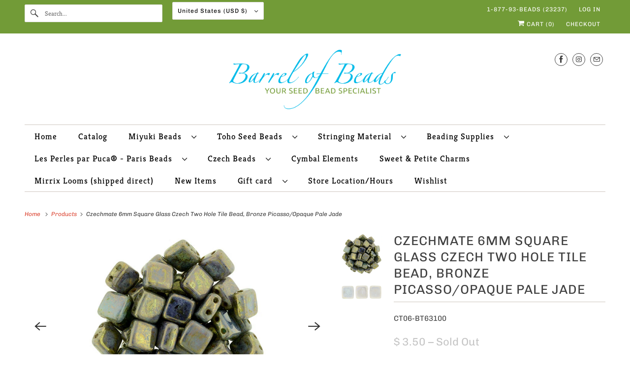

--- FILE ---
content_type: text/html; charset=utf-8
request_url: https://www.barrelofbeads.com/products/czechmate-6mm-square-glass-czech-two-hole-tile-bead-bronze-picasso-opaque-pale-jade
body_size: 48401
content:
<!DOCTYPE html>
<html class="no-js no-touch" lang="en">
  <head>
  <script>
    window.Store = window.Store || {};
    window.Store.id = 8054511;
  </script>
    <meta charset="utf-8">
    <meta http-equiv="cleartype" content="on">
    <meta name="robots" content="index,follow">

    
    <title>
      
      Czechmate 6mm Square Glass Czech Two Hole Tile Bead, Bronze Picasso/Op
      
      
    </title>


    
      <meta name="description" content="Compared to other Two-Hole Tile Beads on the market CzechMates Tile Beads are more durable and have OVER 2x larger holes allowing for multiple passes of beading threads. These beads are made in the Czech Republic from pressed glass and have a very uniform size and shape. The corners are softly rounded and will not cut into your skin or thread. See for yourself. These beads measure 6mm x 6mm x 3mm and have two parallel holes each measuring 1.25mm in diameter."/>
    

    

<meta name="author" content="Barrel of Beads">
<meta property="og:url" content="https://www.barrelofbeads.com/products/czechmate-6mm-square-glass-czech-two-hole-tile-bead-bronze-picasso-opaque-pale-jade">
<meta property="og:site_name" content="Barrel of Beads">




  <meta property="og:type" content="product">
  <meta property="og:title" content="Czechmate 6mm Square Glass Czech Two Hole Tile Bead, Bronze Picasso/Opaque Pale Jade">
  
    
      <meta property="og:image" content="https://www.barrelofbeads.com/cdn/shop/products/CT06-BT63100_pile_600x.jpeg?v=1522258355">
      <meta property="og:image:secure_url" content="https://www.barrelofbeads.com/cdn/shop/products/CT06-BT63100_pile_600x.jpeg?v=1522258355">
      <meta property="og:image:width" content="500">
      <meta property="og:image:height" content="500">
      <meta property="og:image:alt" content="Czechmate 6mm Square Glass Czech Two Hole Tile Bead, Bronze Picasso/Opaque Pale Jade - Barrel of Beads">
      
    
      <meta property="og:image" content="https://www.barrelofbeads.com/cdn/shop/products/CT06-BT63100_detail_600x.jpeg?v=1522258355">
      <meta property="og:image:secure_url" content="https://www.barrelofbeads.com/cdn/shop/products/CT06-BT63100_detail_600x.jpeg?v=1522258355">
      <meta property="og:image:width" content="300">
      <meta property="og:image:height" content="100">
      <meta property="og:image:alt" content="Czechmate 6mm Square Glass Czech Two Hole Tile Bead, Bronze Picasso/Opaque Pale Jade - Barrel of Beads">
      
    
  
  <meta property="product:price:amount" content="3.50">
  <meta property="product:price:currency" content="USD">



  <meta property="og:description" content="Compared to other Two-Hole Tile Beads on the market CzechMates Tile Beads are more durable and have OVER 2x larger holes allowing for multiple passes of beading threads. These beads are made in the Czech Republic from pressed glass and have a very uniform size and shape. The corners are softly rounded and will not cut into your skin or thread. See for yourself. These beads measure 6mm x 6mm x 3mm and have two parallel holes each measuring 1.25mm in diameter.">




<meta name="twitter:card" content="summary">

  <meta name="twitter:title" content="Czechmate 6mm Square Glass Czech Two Hole Tile Bead, Bronze Picasso/Opaque Pale Jade">
  <meta name="twitter:description" content="Compared to other Two-Hole Tile Beads on the market CzechMates Tile Beads are more durable and have OVER 2x larger holes allowing for multiple passes of beading threads. These beads are made in the Czech Republic from pressed glass and have a very uniform size and shape. The corners are softly rounded and will not cut into your skin or thread.
Bead Size: 6mm x 6mm x 3mm
Hole size: 2 parallel holes each with a diameter of 1.25mm
Quantity: 25 beads
Material: pressed glass
">
  <meta name="twitter:image:width" content="240">
  <meta name="twitter:image:height" content="240">
  <meta name="twitter:image" content="https://www.barrelofbeads.com/cdn/shop/products/CT06-BT63100_pile_240x.jpeg?v=1522258355">
  <meta name="twitter:image:alt" content="Czechmate 6mm Square Glass Czech Two Hole Tile Bead, Bronze Picasso/Opaque Pale Jade - Barrel of Beads">



    

    

    <!-- Mobile Specific Metas -->
    <meta name="HandheldFriendly" content="True">
    <meta name="MobileOptimized" content="320">
    <meta name="viewport" content="width=device-width,initial-scale=1">
    <meta name="theme-color" content="#ffffff">

    <!-- Preconnect Domains -->
    <link rel="preconnect" href="https://cdn.shopify.com" crossorigin>
    <link rel="preconnect" href="https://fonts.shopify.com" crossorigin>
    <link rel="preconnect" href="https://monorail-edge.shopifysvc.com">

    <!-- Preload Assets -->
    <link rel="preload" href="//www.barrelofbeads.com/cdn/shop/t/33/assets/vendors.js?v=144919140039296097911714944107" as="script">
    <link rel="preload" href="//www.barrelofbeads.com/cdn/shop/t/33/assets/fancybox.css?v=23713491330966906431714944336" as="style">
    <link rel="preload" href="//www.barrelofbeads.com/cdn/shop/t/33/assets/styles.css?v=114618672085265282651754009125" as="style">
    <link rel="preload" href="//www.barrelofbeads.com/cdn/shop/t/33/assets/app.js?v=53390520388348374821714944118" as="script">

    <!-- Stylesheet for Fancybox library -->
    <link href="//www.barrelofbeads.com/cdn/shop/t/33/assets/fancybox.css?v=23713491330966906431714944336" rel="stylesheet" type="text/css" media="all" />

    <!-- Stylesheets for Responsive -->
    <link href="//www.barrelofbeads.com/cdn/shop/t/33/assets/styles.css?v=114618672085265282651754009125" rel="stylesheet" type="text/css" media="all" />

    <!-- Icons -->
    
      <link rel="shortcut icon" type="image/x-icon" href="//www.barrelofbeads.com/cdn/shop/files/favicon-bob_780f8692-4429-4726-b567-69d2ad629a98_180x180.png?v=1656505667">
      <link rel="apple-touch-icon" href="//www.barrelofbeads.com/cdn/shop/files/favicon-bob_780f8692-4429-4726-b567-69d2ad629a98_180x180.png?v=1656505667"/>
      <link rel="apple-touch-icon" sizes="72x72" href="//www.barrelofbeads.com/cdn/shop/files/favicon-bob_780f8692-4429-4726-b567-69d2ad629a98_72x72.png?v=1656505667"/>
      <link rel="apple-touch-icon" sizes="114x114" href="//www.barrelofbeads.com/cdn/shop/files/favicon-bob_780f8692-4429-4726-b567-69d2ad629a98_114x114.png?v=1656505667"/>
      <link rel="apple-touch-icon" sizes="180x180" href="//www.barrelofbeads.com/cdn/shop/files/favicon-bob_780f8692-4429-4726-b567-69d2ad629a98_180x180.png?v=1656505667"/>
      <link rel="apple-touch-icon" sizes="228x228" href="//www.barrelofbeads.com/cdn/shop/files/favicon-bob_780f8692-4429-4726-b567-69d2ad629a98_228x228.png?v=1656505667"/>
    
      <link rel="canonical" href="https://www.barrelofbeads.com/products/czechmate-6mm-square-glass-czech-two-hole-tile-bead-bronze-picasso-opaque-pale-jade"/>

    

    

    
    <script>
      window.PXUTheme = window.PXUTheme || {};
      window.PXUTheme.version = '9.1.0';
      window.PXUTheme.name = 'Responsive';
    </script>
    


    <script>
      
window.PXUTheme = window.PXUTheme || {};


window.PXUTheme.theme_settings = {};
window.PXUTheme.theme_settings.primary_locale = "true";
window.PXUTheme.theme_settings.current_locale = "en";
window.PXUTheme.theme_settings.shop_url = "/";


window.PXUTheme.theme_settings.newsletter_popup = false;
window.PXUTheme.theme_settings.newsletter_popup_days = "2";
window.PXUTheme.theme_settings.newsletter_popup_mobile = false;
window.PXUTheme.theme_settings.newsletter_popup_seconds = 8;


window.PXUTheme.theme_settings.enable_predictive_search = true;


window.PXUTheme.theme_settings.free_text = "Free";


window.PXUTheme.theme_settings.product_form_style = "swatches";
window.PXUTheme.theme_settings.display_inventory_left = true;
window.PXUTheme.theme_settings.limit_quantity = true;
window.PXUTheme.theme_settings.inventory_threshold = 40;
window.PXUTheme.theme_settings.free_price_text = "Free";


window.PXUTheme.theme_settings.collection_swatches = false;
window.PXUTheme.theme_settings.collection_secondary_image = false;


window.PXUTheme.theme_settings.cart_action = "reload_page";
window.PXUTheme.theme_settings.collection_secondary_image = false;
window.PXUTheme.theme_settings.display_tos_checkbox = false;
window.PXUTheme.theme_settings.tos_richtext = "\u003cp\u003eI Agree with the Terms \u0026 Conditions\u003c\/p\u003e";


window.PXUTheme.translation = {};


window.PXUTheme.translation.newsletter_success_text = "Thank you for joining our mailing list!";


window.PXUTheme.translation.menu = "Menu";


window.PXUTheme.translation.agree_to_terms_warning = "You must agree with the terms and conditions to checkout.";
window.PXUTheme.translation.cart_discount = "Discount";
window.PXUTheme.translation.edit_cart = "View Cart";
window.PXUTheme.translation.add_to_cart_success = "Just Added";
window.PXUTheme.translation.agree_to_terms_html = "I Agree with the Terms &amp; Conditions";
window.PXUTheme.translation.checkout = "Checkout";
window.PXUTheme.translation.or = "or";
window.PXUTheme.translation.continue_shopping = "Continue Shopping";
window.PXUTheme.translation.no_shipping_destination = "We do not ship to this destination.";
window.PXUTheme.translation.additional_rate = "There is one shipping rate available for ${address}.";
window.PXUTheme.translation.additional_rate_at = "at";
window.PXUTheme.translation.additional_rates_part_1 = "There are";
window.PXUTheme.translation.additional_rates_part_2 = "shipping rates available for";
window.PXUTheme.translation.additional_rates_part_3 = "starting at";


window.PXUTheme.translation.product_add_to_cart_success = "Added";
window.PXUTheme.translation.product_add_to_cart = "Add to Cart";
window.PXUTheme.translation.product_notify_form_email = "Email address";
window.PXUTheme.translation.product_notify_form_send = "Send";
window.PXUTheme.translation.items_left_count_one = "item left";
window.PXUTheme.translation.items_left_count_other = "items left";
window.PXUTheme.translation.product_sold_out = "Sold Out";
window.PXUTheme.translation.product_unavailable = "Unavailable";
window.PXUTheme.translation.product_notify_form_success = "Thanks! We will notify you when this product becomes available!";
window.PXUTheme.translation.product_from = "from";


window.PXUTheme.currency = {};


window.PXUTheme.currency.shop_currency = "USD";
window.PXUTheme.currency.default_currency = "USD";
window.PXUTheme.currency.display_format = "money_format";
window.PXUTheme.currency.money_format = "$ {{amount}}";
window.PXUTheme.currency.money_format_no_currency = "$ {{amount}}";
window.PXUTheme.currency.money_format_currency = "$ {{amount}} USD";
window.PXUTheme.currency.native_multi_currency = true;
window.PXUTheme.currency.shipping_calculator = false;
window.PXUTheme.currency.iso_code = "USD";
window.PXUTheme.currency.symbol = "$";


window.PXUTheme.media_queries = {};
window.PXUTheme.media_queries.small = window.matchMedia( "(max-width: 480px)" );
window.PXUTheme.media_queries.medium = window.matchMedia( "(max-width: 798px)" );
window.PXUTheme.media_queries.large = window.matchMedia( "(min-width: 799px)" );
window.PXUTheme.media_queries.larger = window.matchMedia( "(min-width: 960px)" );
window.PXUTheme.media_queries.xlarge = window.matchMedia( "(min-width: 1200px)" );
window.PXUTheme.media_queries.ie10 = window.matchMedia( "all and (-ms-high-contrast: none), (-ms-high-contrast: active)" );
window.PXUTheme.media_queries.tablet = window.matchMedia( "only screen and (min-width: 799px) and (max-width: 1024px)" );


window.PXUTheme.routes = window.PXUTheme.routes || {};
window.PXUTheme.routes.root_url = "/";
window.PXUTheme.routes.search_url = "/search";
window.PXUTheme.routes.predictive_search_url = "/search/suggest";
window.PXUTheme.routes.cart_url = "/cart";
window.PXUTheme.routes.product_recommendations_url = "/recommendations/products";
    </script>

    <script>
      document.documentElement.className=document.documentElement.className.replace(/\bno-js\b/,'js');
      if(window.Shopify&&window.Shopify.designMode)document.documentElement.className+=' in-theme-editor';
      if(('ontouchstart' in window)||window.DocumentTouch&&document instanceof DocumentTouch)document.documentElement.className=document.documentElement.className.replace(/\bno-touch\b/,'has-touch');
    </script>

    <script src="//www.barrelofbeads.com/cdn/shop/t/33/assets/vendors.js?v=144919140039296097911714944107" defer></script>
    <script src="//www.barrelofbeads.com/cdn/shop/t/33/assets/app.js?v=53390520388348374821714944118" defer></script>

    <script>window.performance && window.performance.mark && window.performance.mark('shopify.content_for_header.start');</script><meta name="google-site-verification" content="c4j7eUd6hUhtUV5cuot_4AXOWwLSWCIkBGXyQas89gg">
<meta id="shopify-digital-wallet" name="shopify-digital-wallet" content="/8054511/digital_wallets/dialog">
<meta name="shopify-checkout-api-token" content="f8173fe8557118f44008cba6d5fc793d">
<meta id="in-context-paypal-metadata" data-shop-id="8054511" data-venmo-supported="false" data-environment="production" data-locale="en_US" data-paypal-v4="true" data-currency="USD">
<link rel="alternate" type="application/json+oembed" href="https://www.barrelofbeads.com/products/czechmate-6mm-square-glass-czech-two-hole-tile-bead-bronze-picasso-opaque-pale-jade.oembed">
<script async="async" src="/checkouts/internal/preloads.js?locale=en-US"></script>
<link rel="preconnect" href="https://shop.app" crossorigin="anonymous">
<script async="async" src="https://shop.app/checkouts/internal/preloads.js?locale=en-US&shop_id=8054511" crossorigin="anonymous"></script>
<script id="apple-pay-shop-capabilities" type="application/json">{"shopId":8054511,"countryCode":"US","currencyCode":"USD","merchantCapabilities":["supports3DS"],"merchantId":"gid:\/\/shopify\/Shop\/8054511","merchantName":"Barrel of Beads","requiredBillingContactFields":["postalAddress","email"],"requiredShippingContactFields":["postalAddress","email"],"shippingType":"shipping","supportedNetworks":["visa","masterCard","amex","discover","elo","jcb"],"total":{"type":"pending","label":"Barrel of Beads","amount":"1.00"},"shopifyPaymentsEnabled":true,"supportsSubscriptions":true}</script>
<script id="shopify-features" type="application/json">{"accessToken":"f8173fe8557118f44008cba6d5fc793d","betas":["rich-media-storefront-analytics"],"domain":"www.barrelofbeads.com","predictiveSearch":true,"shopId":8054511,"locale":"en"}</script>
<script>var Shopify = Shopify || {};
Shopify.shop = "barrel-of-beads.myshopify.com";
Shopify.locale = "en";
Shopify.currency = {"active":"USD","rate":"1.0"};
Shopify.country = "US";
Shopify.theme = {"name":"New Responsive (Updated 5-5-24) - 2024-05-05","id":129604026483,"schema_name":"Responsive","schema_version":"9.1.0","theme_store_id":null,"role":"main"};
Shopify.theme.handle = "null";
Shopify.theme.style = {"id":null,"handle":null};
Shopify.cdnHost = "www.barrelofbeads.com/cdn";
Shopify.routes = Shopify.routes || {};
Shopify.routes.root = "/";</script>
<script type="module">!function(o){(o.Shopify=o.Shopify||{}).modules=!0}(window);</script>
<script>!function(o){function n(){var o=[];function n(){o.push(Array.prototype.slice.apply(arguments))}return n.q=o,n}var t=o.Shopify=o.Shopify||{};t.loadFeatures=n(),t.autoloadFeatures=n()}(window);</script>
<script>
  window.ShopifyPay = window.ShopifyPay || {};
  window.ShopifyPay.apiHost = "shop.app\/pay";
  window.ShopifyPay.redirectState = null;
</script>
<script id="shop-js-analytics" type="application/json">{"pageType":"product"}</script>
<script defer="defer" async type="module" src="//www.barrelofbeads.com/cdn/shopifycloud/shop-js/modules/v2/client.init-shop-cart-sync_BN7fPSNr.en.esm.js"></script>
<script defer="defer" async type="module" src="//www.barrelofbeads.com/cdn/shopifycloud/shop-js/modules/v2/chunk.common_Cbph3Kss.esm.js"></script>
<script defer="defer" async type="module" src="//www.barrelofbeads.com/cdn/shopifycloud/shop-js/modules/v2/chunk.modal_DKumMAJ1.esm.js"></script>
<script type="module">
  await import("//www.barrelofbeads.com/cdn/shopifycloud/shop-js/modules/v2/client.init-shop-cart-sync_BN7fPSNr.en.esm.js");
await import("//www.barrelofbeads.com/cdn/shopifycloud/shop-js/modules/v2/chunk.common_Cbph3Kss.esm.js");
await import("//www.barrelofbeads.com/cdn/shopifycloud/shop-js/modules/v2/chunk.modal_DKumMAJ1.esm.js");

  window.Shopify.SignInWithShop?.initShopCartSync?.({"fedCMEnabled":true,"windoidEnabled":true});

</script>
<script defer="defer" async type="module" src="//www.barrelofbeads.com/cdn/shopifycloud/shop-js/modules/v2/client.payment-terms_BxzfvcZJ.en.esm.js"></script>
<script defer="defer" async type="module" src="//www.barrelofbeads.com/cdn/shopifycloud/shop-js/modules/v2/chunk.common_Cbph3Kss.esm.js"></script>
<script defer="defer" async type="module" src="//www.barrelofbeads.com/cdn/shopifycloud/shop-js/modules/v2/chunk.modal_DKumMAJ1.esm.js"></script>
<script type="module">
  await import("//www.barrelofbeads.com/cdn/shopifycloud/shop-js/modules/v2/client.payment-terms_BxzfvcZJ.en.esm.js");
await import("//www.barrelofbeads.com/cdn/shopifycloud/shop-js/modules/v2/chunk.common_Cbph3Kss.esm.js");
await import("//www.barrelofbeads.com/cdn/shopifycloud/shop-js/modules/v2/chunk.modal_DKumMAJ1.esm.js");

  
</script>
<script>
  window.Shopify = window.Shopify || {};
  if (!window.Shopify.featureAssets) window.Shopify.featureAssets = {};
  window.Shopify.featureAssets['shop-js'] = {"shop-cart-sync":["modules/v2/client.shop-cart-sync_CJVUk8Jm.en.esm.js","modules/v2/chunk.common_Cbph3Kss.esm.js","modules/v2/chunk.modal_DKumMAJ1.esm.js"],"init-fed-cm":["modules/v2/client.init-fed-cm_7Fvt41F4.en.esm.js","modules/v2/chunk.common_Cbph3Kss.esm.js","modules/v2/chunk.modal_DKumMAJ1.esm.js"],"init-shop-email-lookup-coordinator":["modules/v2/client.init-shop-email-lookup-coordinator_Cc088_bR.en.esm.js","modules/v2/chunk.common_Cbph3Kss.esm.js","modules/v2/chunk.modal_DKumMAJ1.esm.js"],"init-windoid":["modules/v2/client.init-windoid_hPopwJRj.en.esm.js","modules/v2/chunk.common_Cbph3Kss.esm.js","modules/v2/chunk.modal_DKumMAJ1.esm.js"],"shop-button":["modules/v2/client.shop-button_B0jaPSNF.en.esm.js","modules/v2/chunk.common_Cbph3Kss.esm.js","modules/v2/chunk.modal_DKumMAJ1.esm.js"],"shop-cash-offers":["modules/v2/client.shop-cash-offers_DPIskqss.en.esm.js","modules/v2/chunk.common_Cbph3Kss.esm.js","modules/v2/chunk.modal_DKumMAJ1.esm.js"],"shop-toast-manager":["modules/v2/client.shop-toast-manager_CK7RT69O.en.esm.js","modules/v2/chunk.common_Cbph3Kss.esm.js","modules/v2/chunk.modal_DKumMAJ1.esm.js"],"init-shop-cart-sync":["modules/v2/client.init-shop-cart-sync_BN7fPSNr.en.esm.js","modules/v2/chunk.common_Cbph3Kss.esm.js","modules/v2/chunk.modal_DKumMAJ1.esm.js"],"init-customer-accounts-sign-up":["modules/v2/client.init-customer-accounts-sign-up_CfPf4CXf.en.esm.js","modules/v2/client.shop-login-button_DeIztwXF.en.esm.js","modules/v2/chunk.common_Cbph3Kss.esm.js","modules/v2/chunk.modal_DKumMAJ1.esm.js"],"pay-button":["modules/v2/client.pay-button_CgIwFSYN.en.esm.js","modules/v2/chunk.common_Cbph3Kss.esm.js","modules/v2/chunk.modal_DKumMAJ1.esm.js"],"init-customer-accounts":["modules/v2/client.init-customer-accounts_DQ3x16JI.en.esm.js","modules/v2/client.shop-login-button_DeIztwXF.en.esm.js","modules/v2/chunk.common_Cbph3Kss.esm.js","modules/v2/chunk.modal_DKumMAJ1.esm.js"],"avatar":["modules/v2/client.avatar_BTnouDA3.en.esm.js"],"init-shop-for-new-customer-accounts":["modules/v2/client.init-shop-for-new-customer-accounts_CsZy_esa.en.esm.js","modules/v2/client.shop-login-button_DeIztwXF.en.esm.js","modules/v2/chunk.common_Cbph3Kss.esm.js","modules/v2/chunk.modal_DKumMAJ1.esm.js"],"shop-follow-button":["modules/v2/client.shop-follow-button_BRMJjgGd.en.esm.js","modules/v2/chunk.common_Cbph3Kss.esm.js","modules/v2/chunk.modal_DKumMAJ1.esm.js"],"checkout-modal":["modules/v2/client.checkout-modal_B9Drz_yf.en.esm.js","modules/v2/chunk.common_Cbph3Kss.esm.js","modules/v2/chunk.modal_DKumMAJ1.esm.js"],"shop-login-button":["modules/v2/client.shop-login-button_DeIztwXF.en.esm.js","modules/v2/chunk.common_Cbph3Kss.esm.js","modules/v2/chunk.modal_DKumMAJ1.esm.js"],"lead-capture":["modules/v2/client.lead-capture_DXYzFM3R.en.esm.js","modules/v2/chunk.common_Cbph3Kss.esm.js","modules/v2/chunk.modal_DKumMAJ1.esm.js"],"shop-login":["modules/v2/client.shop-login_CA5pJqmO.en.esm.js","modules/v2/chunk.common_Cbph3Kss.esm.js","modules/v2/chunk.modal_DKumMAJ1.esm.js"],"payment-terms":["modules/v2/client.payment-terms_BxzfvcZJ.en.esm.js","modules/v2/chunk.common_Cbph3Kss.esm.js","modules/v2/chunk.modal_DKumMAJ1.esm.js"]};
</script>
<script>(function() {
  var isLoaded = false;
  function asyncLoad() {
    if (isLoaded) return;
    isLoaded = true;
    var urls = ["\/\/swymv3starter-01.azureedge.net\/code\/swym-shopify.js?shop=barrel-of-beads.myshopify.com","https:\/\/cdn.grw.reputon.com\/assets\/widget.js?shop=barrel-of-beads.myshopify.com","https:\/\/str.rise-ai.com\/?shop=barrel-of-beads.myshopify.com","https:\/\/strn.rise-ai.com\/?shop=barrel-of-beads.myshopify.com"];
    for (var i = 0; i < urls.length; i++) {
      var s = document.createElement('script');
      s.type = 'text/javascript';
      s.async = true;
      s.src = urls[i];
      var x = document.getElementsByTagName('script')[0];
      x.parentNode.insertBefore(s, x);
    }
  };
  if(window.attachEvent) {
    window.attachEvent('onload', asyncLoad);
  } else {
    window.addEventListener('load', asyncLoad, false);
  }
})();</script>
<script id="__st">var __st={"a":8054511,"offset":-18000,"reqid":"7fd9b9db-79fe-42a5-a74d-64b3054011fd-1770117604","pageurl":"www.barrelofbeads.com\/products\/czechmate-6mm-square-glass-czech-two-hole-tile-bead-bronze-picasso-opaque-pale-jade","u":"18ccf9a77b4d","p":"product","rtyp":"product","rid":6543218241};</script>
<script>window.ShopifyPaypalV4VisibilityTracking = true;</script>
<script id="captcha-bootstrap">!function(){'use strict';const t='contact',e='account',n='new_comment',o=[[t,t],['blogs',n],['comments',n],[t,'customer']],c=[[e,'customer_login'],[e,'guest_login'],[e,'recover_customer_password'],[e,'create_customer']],r=t=>t.map((([t,e])=>`form[action*='/${t}']:not([data-nocaptcha='true']) input[name='form_type'][value='${e}']`)).join(','),a=t=>()=>t?[...document.querySelectorAll(t)].map((t=>t.form)):[];function s(){const t=[...o],e=r(t);return a(e)}const i='password',u='form_key',d=['recaptcha-v3-token','g-recaptcha-response','h-captcha-response',i],f=()=>{try{return window.sessionStorage}catch{return}},m='__shopify_v',_=t=>t.elements[u];function p(t,e,n=!1){try{const o=window.sessionStorage,c=JSON.parse(o.getItem(e)),{data:r}=function(t){const{data:e,action:n}=t;return t[m]||n?{data:e,action:n}:{data:t,action:n}}(c);for(const[e,n]of Object.entries(r))t.elements[e]&&(t.elements[e].value=n);n&&o.removeItem(e)}catch(o){console.error('form repopulation failed',{error:o})}}const l='form_type',E='cptcha';function T(t){t.dataset[E]=!0}const w=window,h=w.document,L='Shopify',v='ce_forms',y='captcha';let A=!1;((t,e)=>{const n=(g='f06e6c50-85a8-45c8-87d0-21a2b65856fe',I='https://cdn.shopify.com/shopifycloud/storefront-forms-hcaptcha/ce_storefront_forms_captcha_hcaptcha.v1.5.2.iife.js',D={infoText:'Protected by hCaptcha',privacyText:'Privacy',termsText:'Terms'},(t,e,n)=>{const o=w[L][v],c=o.bindForm;if(c)return c(t,g,e,D).then(n);var r;o.q.push([[t,g,e,D],n]),r=I,A||(h.body.append(Object.assign(h.createElement('script'),{id:'captcha-provider',async:!0,src:r})),A=!0)});var g,I,D;w[L]=w[L]||{},w[L][v]=w[L][v]||{},w[L][v].q=[],w[L][y]=w[L][y]||{},w[L][y].protect=function(t,e){n(t,void 0,e),T(t)},Object.freeze(w[L][y]),function(t,e,n,w,h,L){const[v,y,A,g]=function(t,e,n){const i=e?o:[],u=t?c:[],d=[...i,...u],f=r(d),m=r(i),_=r(d.filter((([t,e])=>n.includes(e))));return[a(f),a(m),a(_),s()]}(w,h,L),I=t=>{const e=t.target;return e instanceof HTMLFormElement?e:e&&e.form},D=t=>v().includes(t);t.addEventListener('submit',(t=>{const e=I(t);if(!e)return;const n=D(e)&&!e.dataset.hcaptchaBound&&!e.dataset.recaptchaBound,o=_(e),c=g().includes(e)&&(!o||!o.value);(n||c)&&t.preventDefault(),c&&!n&&(function(t){try{if(!f())return;!function(t){const e=f();if(!e)return;const n=_(t);if(!n)return;const o=n.value;o&&e.removeItem(o)}(t);const e=Array.from(Array(32),(()=>Math.random().toString(36)[2])).join('');!function(t,e){_(t)||t.append(Object.assign(document.createElement('input'),{type:'hidden',name:u})),t.elements[u].value=e}(t,e),function(t,e){const n=f();if(!n)return;const o=[...t.querySelectorAll(`input[type='${i}']`)].map((({name:t})=>t)),c=[...d,...o],r={};for(const[a,s]of new FormData(t).entries())c.includes(a)||(r[a]=s);n.setItem(e,JSON.stringify({[m]:1,action:t.action,data:r}))}(t,e)}catch(e){console.error('failed to persist form',e)}}(e),e.submit())}));const S=(t,e)=>{t&&!t.dataset[E]&&(n(t,e.some((e=>e===t))),T(t))};for(const o of['focusin','change'])t.addEventListener(o,(t=>{const e=I(t);D(e)&&S(e,y())}));const B=e.get('form_key'),M=e.get(l),P=B&&M;t.addEventListener('DOMContentLoaded',(()=>{const t=y();if(P)for(const e of t)e.elements[l].value===M&&p(e,B);[...new Set([...A(),...v().filter((t=>'true'===t.dataset.shopifyCaptcha))])].forEach((e=>S(e,t)))}))}(h,new URLSearchParams(w.location.search),n,t,e,['guest_login'])})(!1,!0)}();</script>
<script integrity="sha256-4kQ18oKyAcykRKYeNunJcIwy7WH5gtpwJnB7kiuLZ1E=" data-source-attribution="shopify.loadfeatures" defer="defer" src="//www.barrelofbeads.com/cdn/shopifycloud/storefront/assets/storefront/load_feature-a0a9edcb.js" crossorigin="anonymous"></script>
<script crossorigin="anonymous" defer="defer" src="//www.barrelofbeads.com/cdn/shopifycloud/storefront/assets/shopify_pay/storefront-65b4c6d7.js?v=20250812"></script>
<script data-source-attribution="shopify.dynamic_checkout.dynamic.init">var Shopify=Shopify||{};Shopify.PaymentButton=Shopify.PaymentButton||{isStorefrontPortableWallets:!0,init:function(){window.Shopify.PaymentButton.init=function(){};var t=document.createElement("script");t.src="https://www.barrelofbeads.com/cdn/shopifycloud/portable-wallets/latest/portable-wallets.en.js",t.type="module",document.head.appendChild(t)}};
</script>
<script data-source-attribution="shopify.dynamic_checkout.buyer_consent">
  function portableWalletsHideBuyerConsent(e){var t=document.getElementById("shopify-buyer-consent"),n=document.getElementById("shopify-subscription-policy-button");t&&n&&(t.classList.add("hidden"),t.setAttribute("aria-hidden","true"),n.removeEventListener("click",e))}function portableWalletsShowBuyerConsent(e){var t=document.getElementById("shopify-buyer-consent"),n=document.getElementById("shopify-subscription-policy-button");t&&n&&(t.classList.remove("hidden"),t.removeAttribute("aria-hidden"),n.addEventListener("click",e))}window.Shopify?.PaymentButton&&(window.Shopify.PaymentButton.hideBuyerConsent=portableWalletsHideBuyerConsent,window.Shopify.PaymentButton.showBuyerConsent=portableWalletsShowBuyerConsent);
</script>
<script data-source-attribution="shopify.dynamic_checkout.cart.bootstrap">document.addEventListener("DOMContentLoaded",(function(){function t(){return document.querySelector("shopify-accelerated-checkout-cart, shopify-accelerated-checkout")}if(t())Shopify.PaymentButton.init();else{new MutationObserver((function(e,n){t()&&(Shopify.PaymentButton.init(),n.disconnect())})).observe(document.body,{childList:!0,subtree:!0})}}));
</script>
<script id='scb4127' type='text/javascript' async='' src='https://www.barrelofbeads.com/cdn/shopifycloud/privacy-banner/storefront-banner.js'></script><link id="shopify-accelerated-checkout-styles" rel="stylesheet" media="screen" href="https://www.barrelofbeads.com/cdn/shopifycloud/portable-wallets/latest/accelerated-checkout-backwards-compat.css" crossorigin="anonymous">
<style id="shopify-accelerated-checkout-cart">
        #shopify-buyer-consent {
  margin-top: 1em;
  display: inline-block;
  width: 100%;
}

#shopify-buyer-consent.hidden {
  display: none;
}

#shopify-subscription-policy-button {
  background: none;
  border: none;
  padding: 0;
  text-decoration: underline;
  font-size: inherit;
  cursor: pointer;
}

#shopify-subscription-policy-button::before {
  box-shadow: none;
}

      </style>

<script>window.performance && window.performance.mark && window.performance.mark('shopify.content_for_header.end');</script> 
 <script src="//www.barrelofbeads.com/cdn/shop/t/33/assets/servicify-asset.js?v=9391740801321792721714944125" type="text/javascript"></script>

    <noscript>
      <style>
        .slides > li:first-child {display: block;}
        .image__fallback {
          width: 100vw;
          display: block !important;
          max-width: 100vw !important;
          margin-bottom: 0;
        }
        .no-js-only {
          display: inherit !important;
        }
        .icon-cart.cart-button {
          display: none;
        }
        .lazyload {
          opacity: 1;
          -webkit-filter: blur(0);
          filter: blur(0);
        }
        .animate_right,
        .animate_left,
        .animate_up,
        .animate_down {
          opacity: 1;
        }
        .product_section .product_form {
          opacity: 1;
        }
        .multi_select,
        form .select {
          display: block !important;
        }
        .swatch_options {
          display: none;
        }
        .image-element__wrap {
          display: none;
        }
      </style>
    </noscript>

     <script type='text/javascript'>
      window.__lo_site_id = 160432;

      (function() {
        var wa = document.createElement('script'); wa.type = 'text/javascript'; wa.async = true;
        wa.src = 'https://d10lpsik1i8c69.cloudfront.net/w.js';
        var s = document.getElementsByTagName('script')[0]; s.parentNode.insertBefore(wa, s);
      })();
    </script>
    
    
    
    	<script src='https://volumediscount.hulkapps.com/hulkcode.js' defer='defer'></script>
  	
    
     <!--DOOFINDER-SHOPIFY-->
        
        <!--/DOOFINDER-SHOPIFY-->
  <script>window.is_hulkpo_installed=false</script>
  <script type="text/javascript" src="https://firebasestorage.googleapis.com/v0/b/vajro/o/app_install_popup.js?alt=media"></script> 
<script> 
    VJR_BANNER.init({ 
        "title": "Barrel of Beads", // Title of the app 
        "sub_title": "Shop on the go with our mobile app", // Subtitle and it can be empty 
        "image_url": "https://lh3.googleusercontent.com/Jf_opp382H3UipfHY4G2wtfv1l33CeglrKm5bepojMNAbuTeo1N7ZgrNju5XInhZ6Q", // Image URL 
        "button_color": "#232323",  // button background color 
        "text_color": "#FFFFFF",  // Button text color 
        "button_text": "INSTALL",  // Button text color 
        "ios_appid": "6443682995",  // iOS Itunes ID (from App Store Connect portal) 
        "android_packagage_name": "com.barrelofbeads", //Android app package name 
        "appid": "38286", //vajro App ID 
        "days": 1 //number of days Cookie should be stored 
    }); 
</script><!-- BEGIN app block: shopify://apps/klaviyo-email-marketing-sms/blocks/klaviyo-onsite-embed/2632fe16-c075-4321-a88b-50b567f42507 -->












  <script async src="https://static.klaviyo.com/onsite/js/RsQB5E/klaviyo.js?company_id=RsQB5E"></script>
  <script>!function(){if(!window.klaviyo){window._klOnsite=window._klOnsite||[];try{window.klaviyo=new Proxy({},{get:function(n,i){return"push"===i?function(){var n;(n=window._klOnsite).push.apply(n,arguments)}:function(){for(var n=arguments.length,o=new Array(n),w=0;w<n;w++)o[w]=arguments[w];var t="function"==typeof o[o.length-1]?o.pop():void 0,e=new Promise((function(n){window._klOnsite.push([i].concat(o,[function(i){t&&t(i),n(i)}]))}));return e}}})}catch(n){window.klaviyo=window.klaviyo||[],window.klaviyo.push=function(){var n;(n=window._klOnsite).push.apply(n,arguments)}}}}();</script>

  
    <script id="viewed_product">
      if (item == null) {
        var _learnq = _learnq || [];

        var MetafieldReviews = null
        var MetafieldYotpoRating = null
        var MetafieldYotpoCount = null
        var MetafieldLooxRating = null
        var MetafieldLooxCount = null
        var okendoProduct = null
        var okendoProductReviewCount = null
        var okendoProductReviewAverageValue = null
        try {
          // The following fields are used for Customer Hub recently viewed in order to add reviews.
          // This information is not part of __kla_viewed. Instead, it is part of __kla_viewed_reviewed_items
          MetafieldReviews = {};
          MetafieldYotpoRating = null
          MetafieldYotpoCount = null
          MetafieldLooxRating = null
          MetafieldLooxCount = null

          okendoProduct = null
          // If the okendo metafield is not legacy, it will error, which then requires the new json formatted data
          if (okendoProduct && 'error' in okendoProduct) {
            okendoProduct = null
          }
          okendoProductReviewCount = okendoProduct ? okendoProduct.reviewCount : null
          okendoProductReviewAverageValue = okendoProduct ? okendoProduct.reviewAverageValue : null
        } catch (error) {
          console.error('Error in Klaviyo onsite reviews tracking:', error);
        }

        var item = {
          Name: "Czechmate 6mm Square Glass Czech Two Hole Tile Bead, Bronze Picasso\/Opaque Pale Jade",
          ProductID: 6543218241,
          Categories: ["CzechMate Two Hole Beads","Czechmates 6mm Two Hole Tile Beads","SITEWIDE"],
          ImageURL: "https://www.barrelofbeads.com/cdn/shop/products/CT06-BT63100_pile_grande.jpeg?v=1522258355",
          URL: "https://www.barrelofbeads.com/products/czechmate-6mm-square-glass-czech-two-hole-tile-bead-bronze-picasso-opaque-pale-jade",
          Brand: "Starman",
          Price: "$ 3.50",
          Value: "3.50",
          CompareAtPrice: "$ 0.00"
        };
        _learnq.push(['track', 'Viewed Product', item]);
        _learnq.push(['trackViewedItem', {
          Title: item.Name,
          ItemId: item.ProductID,
          Categories: item.Categories,
          ImageUrl: item.ImageURL,
          Url: item.URL,
          Metadata: {
            Brand: item.Brand,
            Price: item.Price,
            Value: item.Value,
            CompareAtPrice: item.CompareAtPrice
          },
          metafields:{
            reviews: MetafieldReviews,
            yotpo:{
              rating: MetafieldYotpoRating,
              count: MetafieldYotpoCount,
            },
            loox:{
              rating: MetafieldLooxRating,
              count: MetafieldLooxCount,
            },
            okendo: {
              rating: okendoProductReviewAverageValue,
              count: okendoProductReviewCount,
            }
          }
        }]);
      }
    </script>
  




  <script>
    window.klaviyoReviewsProductDesignMode = false
  </script>



  <!-- BEGIN app snippet: customer-hub-data --><script>
  if (!window.customerHub) {
    window.customerHub = {};
  }
  window.customerHub.storefrontRoutes = {
    login: "/account/login?return_url=%2F%23k-hub",
    register: "/account/register?return_url=%2F%23k-hub",
    logout: "/account/logout",
    profile: "/account",
    addresses: "/account/addresses",
  };
  
  window.customerHub.userId = null;
  
  window.customerHub.storeDomain = "barrel-of-beads.myshopify.com";

  
    window.customerHub.activeProduct = {
      name: "Czechmate 6mm Square Glass Czech Two Hole Tile Bead, Bronze Picasso\/Opaque Pale Jade",
      category: null,
      imageUrl: "https://www.barrelofbeads.com/cdn/shop/products/CT06-BT63100_pile_grande.jpeg?v=1522258355",
      id: "6543218241",
      link: "https://www.barrelofbeads.com/products/czechmate-6mm-square-glass-czech-two-hole-tile-bead-bronze-picasso-opaque-pale-jade",
      variants: [
        
          {
            id: "20581420609",
            
            imageUrl: null,
            
            price: "350",
            currency: "USD",
            availableForSale: false,
            title: "Default Title",
          },
        
      ],
    };
    window.customerHub.activeProduct.variants.forEach((variant) => {
        
        variant.price = `${variant.price.slice(0, -2)}.${variant.price.slice(-2)}`;
    });
  

  
    window.customerHub.storeLocale = {
        currentLanguage: 'en',
        currentCountry: 'US',
        availableLanguages: [
          
            {
              iso_code: 'en',
              endonym_name: 'English'
            }
          
        ],
        availableCountries: [
          
            {
              iso_code: 'AF',
              name: 'Afghanistan',
              currency_code: 'AFN'
            },
          
            {
              iso_code: 'AX',
              name: 'Åland Islands',
              currency_code: 'EUR'
            },
          
            {
              iso_code: 'AL',
              name: 'Albania',
              currency_code: 'ALL'
            },
          
            {
              iso_code: 'DZ',
              name: 'Algeria',
              currency_code: 'DZD'
            },
          
            {
              iso_code: 'AD',
              name: 'Andorra',
              currency_code: 'EUR'
            },
          
            {
              iso_code: 'AO',
              name: 'Angola',
              currency_code: 'USD'
            },
          
            {
              iso_code: 'AM',
              name: 'Armenia',
              currency_code: 'AMD'
            },
          
            {
              iso_code: 'AC',
              name: 'Ascension Island',
              currency_code: 'SHP'
            },
          
            {
              iso_code: 'AU',
              name: 'Australia',
              currency_code: 'AUD'
            },
          
            {
              iso_code: 'AT',
              name: 'Austria',
              currency_code: 'EUR'
            },
          
            {
              iso_code: 'AZ',
              name: 'Azerbaijan',
              currency_code: 'AZN'
            },
          
            {
              iso_code: 'BH',
              name: 'Bahrain',
              currency_code: 'USD'
            },
          
            {
              iso_code: 'BD',
              name: 'Bangladesh',
              currency_code: 'BDT'
            },
          
            {
              iso_code: 'BY',
              name: 'Belarus',
              currency_code: 'USD'
            },
          
            {
              iso_code: 'BE',
              name: 'Belgium',
              currency_code: 'EUR'
            },
          
            {
              iso_code: 'BJ',
              name: 'Benin',
              currency_code: 'XOF'
            },
          
            {
              iso_code: 'BT',
              name: 'Bhutan',
              currency_code: 'USD'
            },
          
            {
              iso_code: 'BA',
              name: 'Bosnia &amp; Herzegovina',
              currency_code: 'BAM'
            },
          
            {
              iso_code: 'BW',
              name: 'Botswana',
              currency_code: 'BWP'
            },
          
            {
              iso_code: 'IO',
              name: 'British Indian Ocean Territory',
              currency_code: 'USD'
            },
          
            {
              iso_code: 'BN',
              name: 'Brunei',
              currency_code: 'BND'
            },
          
            {
              iso_code: 'BG',
              name: 'Bulgaria',
              currency_code: 'EUR'
            },
          
            {
              iso_code: 'BF',
              name: 'Burkina Faso',
              currency_code: 'XOF'
            },
          
            {
              iso_code: 'BI',
              name: 'Burundi',
              currency_code: 'BIF'
            },
          
            {
              iso_code: 'KH',
              name: 'Cambodia',
              currency_code: 'KHR'
            },
          
            {
              iso_code: 'CM',
              name: 'Cameroon',
              currency_code: 'XAF'
            },
          
            {
              iso_code: 'CA',
              name: 'Canada',
              currency_code: 'CAD'
            },
          
            {
              iso_code: 'CV',
              name: 'Cape Verde',
              currency_code: 'CVE'
            },
          
            {
              iso_code: 'CF',
              name: 'Central African Republic',
              currency_code: 'XAF'
            },
          
            {
              iso_code: 'TD',
              name: 'Chad',
              currency_code: 'XAF'
            },
          
            {
              iso_code: 'CL',
              name: 'Chile',
              currency_code: 'CLP'
            },
          
            {
              iso_code: 'CN',
              name: 'China',
              currency_code: 'CNY'
            },
          
            {
              iso_code: 'CX',
              name: 'Christmas Island',
              currency_code: 'AUD'
            },
          
            {
              iso_code: 'CC',
              name: 'Cocos (Keeling) Islands',
              currency_code: 'AUD'
            },
          
            {
              iso_code: 'KM',
              name: 'Comoros',
              currency_code: 'KMF'
            },
          
            {
              iso_code: 'CG',
              name: 'Congo - Brazzaville',
              currency_code: 'XAF'
            },
          
            {
              iso_code: 'CD',
              name: 'Congo - Kinshasa',
              currency_code: 'CDF'
            },
          
            {
              iso_code: 'CI',
              name: 'Côte d’Ivoire',
              currency_code: 'XOF'
            },
          
            {
              iso_code: 'HR',
              name: 'Croatia',
              currency_code: 'EUR'
            },
          
            {
              iso_code: 'CY',
              name: 'Cyprus',
              currency_code: 'EUR'
            },
          
            {
              iso_code: 'CZ',
              name: 'Czechia',
              currency_code: 'CZK'
            },
          
            {
              iso_code: 'DK',
              name: 'Denmark',
              currency_code: 'DKK'
            },
          
            {
              iso_code: 'DJ',
              name: 'Djibouti',
              currency_code: 'DJF'
            },
          
            {
              iso_code: 'EG',
              name: 'Egypt',
              currency_code: 'EGP'
            },
          
            {
              iso_code: 'GQ',
              name: 'Equatorial Guinea',
              currency_code: 'XAF'
            },
          
            {
              iso_code: 'ER',
              name: 'Eritrea',
              currency_code: 'USD'
            },
          
            {
              iso_code: 'EE',
              name: 'Estonia',
              currency_code: 'EUR'
            },
          
            {
              iso_code: 'SZ',
              name: 'Eswatini',
              currency_code: 'USD'
            },
          
            {
              iso_code: 'ET',
              name: 'Ethiopia',
              currency_code: 'ETB'
            },
          
            {
              iso_code: 'FO',
              name: 'Faroe Islands',
              currency_code: 'DKK'
            },
          
            {
              iso_code: 'FI',
              name: 'Finland',
              currency_code: 'EUR'
            },
          
            {
              iso_code: 'FR',
              name: 'France',
              currency_code: 'EUR'
            },
          
            {
              iso_code: 'PF',
              name: 'French Polynesia',
              currency_code: 'XPF'
            },
          
            {
              iso_code: 'GA',
              name: 'Gabon',
              currency_code: 'XOF'
            },
          
            {
              iso_code: 'GM',
              name: 'Gambia',
              currency_code: 'GMD'
            },
          
            {
              iso_code: 'GE',
              name: 'Georgia',
              currency_code: 'USD'
            },
          
            {
              iso_code: 'DE',
              name: 'Germany',
              currency_code: 'EUR'
            },
          
            {
              iso_code: 'GH',
              name: 'Ghana',
              currency_code: 'USD'
            },
          
            {
              iso_code: 'GI',
              name: 'Gibraltar',
              currency_code: 'GBP'
            },
          
            {
              iso_code: 'GR',
              name: 'Greece',
              currency_code: 'EUR'
            },
          
            {
              iso_code: 'GL',
              name: 'Greenland',
              currency_code: 'DKK'
            },
          
            {
              iso_code: 'GP',
              name: 'Guadeloupe',
              currency_code: 'EUR'
            },
          
            {
              iso_code: 'GG',
              name: 'Guernsey',
              currency_code: 'GBP'
            },
          
            {
              iso_code: 'GN',
              name: 'Guinea',
              currency_code: 'GNF'
            },
          
            {
              iso_code: 'GW',
              name: 'Guinea-Bissau',
              currency_code: 'XOF'
            },
          
            {
              iso_code: 'HK',
              name: 'Hong Kong SAR',
              currency_code: 'HKD'
            },
          
            {
              iso_code: 'HU',
              name: 'Hungary',
              currency_code: 'HUF'
            },
          
            {
              iso_code: 'IS',
              name: 'Iceland',
              currency_code: 'ISK'
            },
          
            {
              iso_code: 'IN',
              name: 'India',
              currency_code: 'INR'
            },
          
            {
              iso_code: 'ID',
              name: 'Indonesia',
              currency_code: 'IDR'
            },
          
            {
              iso_code: 'IQ',
              name: 'Iraq',
              currency_code: 'USD'
            },
          
            {
              iso_code: 'IE',
              name: 'Ireland',
              currency_code: 'EUR'
            },
          
            {
              iso_code: 'IM',
              name: 'Isle of Man',
              currency_code: 'GBP'
            },
          
            {
              iso_code: 'IL',
              name: 'Israel',
              currency_code: 'ILS'
            },
          
            {
              iso_code: 'IT',
              name: 'Italy',
              currency_code: 'EUR'
            },
          
            {
              iso_code: 'JP',
              name: 'Japan',
              currency_code: 'JPY'
            },
          
            {
              iso_code: 'JE',
              name: 'Jersey',
              currency_code: 'USD'
            },
          
            {
              iso_code: 'JO',
              name: 'Jordan',
              currency_code: 'USD'
            },
          
            {
              iso_code: 'KZ',
              name: 'Kazakhstan',
              currency_code: 'KZT'
            },
          
            {
              iso_code: 'KE',
              name: 'Kenya',
              currency_code: 'KES'
            },
          
            {
              iso_code: 'XK',
              name: 'Kosovo',
              currency_code: 'EUR'
            },
          
            {
              iso_code: 'KW',
              name: 'Kuwait',
              currency_code: 'USD'
            },
          
            {
              iso_code: 'KG',
              name: 'Kyrgyzstan',
              currency_code: 'KGS'
            },
          
            {
              iso_code: 'LA',
              name: 'Laos',
              currency_code: 'LAK'
            },
          
            {
              iso_code: 'LV',
              name: 'Latvia',
              currency_code: 'EUR'
            },
          
            {
              iso_code: 'LB',
              name: 'Lebanon',
              currency_code: 'LBP'
            },
          
            {
              iso_code: 'LS',
              name: 'Lesotho',
              currency_code: 'USD'
            },
          
            {
              iso_code: 'LR',
              name: 'Liberia',
              currency_code: 'USD'
            },
          
            {
              iso_code: 'LY',
              name: 'Libya',
              currency_code: 'USD'
            },
          
            {
              iso_code: 'LI',
              name: 'Liechtenstein',
              currency_code: 'CHF'
            },
          
            {
              iso_code: 'LT',
              name: 'Lithuania',
              currency_code: 'EUR'
            },
          
            {
              iso_code: 'LU',
              name: 'Luxembourg',
              currency_code: 'EUR'
            },
          
            {
              iso_code: 'MO',
              name: 'Macao SAR',
              currency_code: 'MOP'
            },
          
            {
              iso_code: 'MG',
              name: 'Madagascar',
              currency_code: 'USD'
            },
          
            {
              iso_code: 'MW',
              name: 'Malawi',
              currency_code: 'MWK'
            },
          
            {
              iso_code: 'MY',
              name: 'Malaysia',
              currency_code: 'MYR'
            },
          
            {
              iso_code: 'MV',
              name: 'Maldives',
              currency_code: 'MVR'
            },
          
            {
              iso_code: 'ML',
              name: 'Mali',
              currency_code: 'XOF'
            },
          
            {
              iso_code: 'MT',
              name: 'Malta',
              currency_code: 'EUR'
            },
          
            {
              iso_code: 'MR',
              name: 'Mauritania',
              currency_code: 'USD'
            },
          
            {
              iso_code: 'MU',
              name: 'Mauritius',
              currency_code: 'MUR'
            },
          
            {
              iso_code: 'YT',
              name: 'Mayotte',
              currency_code: 'EUR'
            },
          
            {
              iso_code: 'MX',
              name: 'Mexico',
              currency_code: 'USD'
            },
          
            {
              iso_code: 'MD',
              name: 'Moldova',
              currency_code: 'MDL'
            },
          
            {
              iso_code: 'MC',
              name: 'Monaco',
              currency_code: 'EUR'
            },
          
            {
              iso_code: 'MN',
              name: 'Mongolia',
              currency_code: 'MNT'
            },
          
            {
              iso_code: 'ME',
              name: 'Montenegro',
              currency_code: 'EUR'
            },
          
            {
              iso_code: 'MA',
              name: 'Morocco',
              currency_code: 'MAD'
            },
          
            {
              iso_code: 'MZ',
              name: 'Mozambique',
              currency_code: 'USD'
            },
          
            {
              iso_code: 'MM',
              name: 'Myanmar (Burma)',
              currency_code: 'MMK'
            },
          
            {
              iso_code: 'NA',
              name: 'Namibia',
              currency_code: 'USD'
            },
          
            {
              iso_code: 'NP',
              name: 'Nepal',
              currency_code: 'NPR'
            },
          
            {
              iso_code: 'NL',
              name: 'Netherlands',
              currency_code: 'EUR'
            },
          
            {
              iso_code: 'NZ',
              name: 'New Zealand',
              currency_code: 'NZD'
            },
          
            {
              iso_code: 'NE',
              name: 'Niger',
              currency_code: 'XOF'
            },
          
            {
              iso_code: 'NG',
              name: 'Nigeria',
              currency_code: 'NGN'
            },
          
            {
              iso_code: 'MK',
              name: 'North Macedonia',
              currency_code: 'MKD'
            },
          
            {
              iso_code: 'NO',
              name: 'Norway',
              currency_code: 'USD'
            },
          
            {
              iso_code: 'OM',
              name: 'Oman',
              currency_code: 'USD'
            },
          
            {
              iso_code: 'PK',
              name: 'Pakistan',
              currency_code: 'PKR'
            },
          
            {
              iso_code: 'PS',
              name: 'Palestinian Territories',
              currency_code: 'ILS'
            },
          
            {
              iso_code: 'PH',
              name: 'Philippines',
              currency_code: 'PHP'
            },
          
            {
              iso_code: 'PL',
              name: 'Poland',
              currency_code: 'PLN'
            },
          
            {
              iso_code: 'PT',
              name: 'Portugal',
              currency_code: 'EUR'
            },
          
            {
              iso_code: 'QA',
              name: 'Qatar',
              currency_code: 'QAR'
            },
          
            {
              iso_code: 'RE',
              name: 'Réunion',
              currency_code: 'EUR'
            },
          
            {
              iso_code: 'RO',
              name: 'Romania',
              currency_code: 'RON'
            },
          
            {
              iso_code: 'RU',
              name: 'Russia',
              currency_code: 'USD'
            },
          
            {
              iso_code: 'RW',
              name: 'Rwanda',
              currency_code: 'RWF'
            },
          
            {
              iso_code: 'SM',
              name: 'San Marino',
              currency_code: 'EUR'
            },
          
            {
              iso_code: 'ST',
              name: 'São Tomé &amp; Príncipe',
              currency_code: 'STD'
            },
          
            {
              iso_code: 'SA',
              name: 'Saudi Arabia',
              currency_code: 'SAR'
            },
          
            {
              iso_code: 'SN',
              name: 'Senegal',
              currency_code: 'XOF'
            },
          
            {
              iso_code: 'RS',
              name: 'Serbia',
              currency_code: 'RSD'
            },
          
            {
              iso_code: 'SC',
              name: 'Seychelles',
              currency_code: 'USD'
            },
          
            {
              iso_code: 'SL',
              name: 'Sierra Leone',
              currency_code: 'SLL'
            },
          
            {
              iso_code: 'SG',
              name: 'Singapore',
              currency_code: 'SGD'
            },
          
            {
              iso_code: 'SK',
              name: 'Slovakia',
              currency_code: 'EUR'
            },
          
            {
              iso_code: 'SI',
              name: 'Slovenia',
              currency_code: 'EUR'
            },
          
            {
              iso_code: 'SO',
              name: 'Somalia',
              currency_code: 'USD'
            },
          
            {
              iso_code: 'ZA',
              name: 'South Africa',
              currency_code: 'USD'
            },
          
            {
              iso_code: 'KR',
              name: 'South Korea',
              currency_code: 'KRW'
            },
          
            {
              iso_code: 'SS',
              name: 'South Sudan',
              currency_code: 'USD'
            },
          
            {
              iso_code: 'ES',
              name: 'Spain',
              currency_code: 'EUR'
            },
          
            {
              iso_code: 'LK',
              name: 'Sri Lanka',
              currency_code: 'LKR'
            },
          
            {
              iso_code: 'SH',
              name: 'St. Helena',
              currency_code: 'SHP'
            },
          
            {
              iso_code: 'SD',
              name: 'Sudan',
              currency_code: 'USD'
            },
          
            {
              iso_code: 'SJ',
              name: 'Svalbard &amp; Jan Mayen',
              currency_code: 'USD'
            },
          
            {
              iso_code: 'SE',
              name: 'Sweden',
              currency_code: 'SEK'
            },
          
            {
              iso_code: 'CH',
              name: 'Switzerland',
              currency_code: 'CHF'
            },
          
            {
              iso_code: 'TW',
              name: 'Taiwan',
              currency_code: 'TWD'
            },
          
            {
              iso_code: 'TJ',
              name: 'Tajikistan',
              currency_code: 'TJS'
            },
          
            {
              iso_code: 'TZ',
              name: 'Tanzania',
              currency_code: 'TZS'
            },
          
            {
              iso_code: 'TH',
              name: 'Thailand',
              currency_code: 'THB'
            },
          
            {
              iso_code: 'TG',
              name: 'Togo',
              currency_code: 'XOF'
            },
          
            {
              iso_code: 'TA',
              name: 'Tristan da Cunha',
              currency_code: 'GBP'
            },
          
            {
              iso_code: 'TN',
              name: 'Tunisia',
              currency_code: 'USD'
            },
          
            {
              iso_code: 'TR',
              name: 'Türkiye',
              currency_code: 'USD'
            },
          
            {
              iso_code: 'TM',
              name: 'Turkmenistan',
              currency_code: 'USD'
            },
          
            {
              iso_code: 'UG',
              name: 'Uganda',
              currency_code: 'UGX'
            },
          
            {
              iso_code: 'UA',
              name: 'Ukraine',
              currency_code: 'UAH'
            },
          
            {
              iso_code: 'AE',
              name: 'United Arab Emirates',
              currency_code: 'AED'
            },
          
            {
              iso_code: 'GB',
              name: 'United Kingdom',
              currency_code: 'GBP'
            },
          
            {
              iso_code: 'US',
              name: 'United States',
              currency_code: 'USD'
            },
          
            {
              iso_code: 'UZ',
              name: 'Uzbekistan',
              currency_code: 'UZS'
            },
          
            {
              iso_code: 'VA',
              name: 'Vatican City',
              currency_code: 'EUR'
            },
          
            {
              iso_code: 'VN',
              name: 'Vietnam',
              currency_code: 'VND'
            },
          
            {
              iso_code: 'EH',
              name: 'Western Sahara',
              currency_code: 'MAD'
            },
          
            {
              iso_code: 'YE',
              name: 'Yemen',
              currency_code: 'YER'
            },
          
            {
              iso_code: 'ZM',
              name: 'Zambia',
              currency_code: 'USD'
            },
          
            {
              iso_code: 'ZW',
              name: 'Zimbabwe',
              currency_code: 'USD'
            }
          
        ]
    };
  
</script>
<!-- END app snippet -->





<!-- END app block --><!-- BEGIN app block: shopify://apps/frequently-bought/blocks/app-embed-block/b1a8cbea-c844-4842-9529-7c62dbab1b1f --><script>
    window.codeblackbelt = window.codeblackbelt || {};
    window.codeblackbelt.shop = window.codeblackbelt.shop || 'barrel-of-beads.myshopify.com';
    
        window.codeblackbelt.productId = 6543218241;</script><script src="//cdn.codeblackbelt.com/widgets/frequently-bought-together/main.min.js?version=2026020306-0500" async></script>
 <!-- END app block --><!-- BEGIN app block: shopify://apps/doofinder-search-discovery/blocks/doofinder-script/1abc6bc6-ff36-4a37-9034-effae4a47cf6 -->
  <script>
    (function(w, k) {w[k] = window[k] || function () { (window[k].q = window[k].q || []).push(arguments) }})(window, "doofinderApp")
    var dfKvCustomerEmail = "";

    doofinderApp("config", "currency", Shopify.currency.active);
    doofinderApp("config", "language", Shopify.locale);
    var context = Shopify.country;
    
    doofinderApp("config", "priceName", context);
    localStorage.setItem("shopify-language", Shopify.locale);

    doofinderApp("init", "layer", {
      params:{
        "":{
          exclude: {
            not_published_in: [context]
          }
        },
        "product":{
          exclude: {
            not_published_in: [context]
          }
        }
      }
    });
  </script>

  <script src="https://us1-config.doofinder.com/2.x/921bb09b-35b0-45ed-b559-8d03b84c172d.js" async></script>



<!-- END app block --><!-- BEGIN app block: shopify://apps/hulk-discounts/blocks/app-embed/25745434-52e7-4378-88f1-890df18a0110 --><!-- BEGIN app snippet: hulkapps_volume_discount -->
    <script>
      var is_po = false
      if(window.hulkapps != undefined && window.hulkapps != '' ){
        var is_po = window.hulkapps.is_product_option
      }
      
        window.hulkapps = {
          shop_slug: "barrel-of-beads",
          store_id: "barrel-of-beads.myshopify.com",
          money_format: "$ {{amount}}",
          cart: null,
          product: null,
          product_collections: null,
          product_variants: null,
          is_volume_discount: true,
          is_product_option: is_po,
          product_id: null,
          page_type: null,
          po_url: "https://productoption.hulkapps.com",
          vd_url: "https://volumediscount.hulkapps.com",
          vd_proxy_url: "https://www.barrelofbeads.com",
          customer: null
        }
        

        window.hulkapps.page_type = "cart";
        window.hulkapps.cart = {"note":null,"attributes":{},"original_total_price":0,"total_price":0,"total_discount":0,"total_weight":0.0,"item_count":0,"items":[],"requires_shipping":false,"currency":"USD","items_subtotal_price":0,"cart_level_discount_applications":[],"checkout_charge_amount":0}
        if (typeof window.hulkapps.cart.items == "object") {
          for (var i=0; i<window.hulkapps.cart.items.length; i++) {
            ["sku", "grams", "vendor", "url", "image", "handle", "requires_shipping", "product_type", "product_description"].map(function(a) {
              delete window.hulkapps.cart.items[i][a]
            })
          }
        }
        window.hulkapps.cart_collections = {}
        window.hulkapps.product_tags = {}
        

      
        window.hulkapps.page_type = "product"
        window.hulkapps.product_id = "6543218241";
        window.hulkapps.product = {"id":6543218241,"title":"Czechmate 6mm Square Glass Czech Two Hole Tile Bead, Bronze Picasso\/Opaque Pale Jade","handle":"czechmate-6mm-square-glass-czech-two-hole-tile-bead-bronze-picasso-opaque-pale-jade","description":"\u003cp\u003e\u003cspan\u003eCompared to other Two-Hole Tile Beads on the market CzechMates Tile Beads are more durable and have OVER 2x larger holes allowing for multiple passes of beading threads. These beads are made in the Czech Republic from pressed glass and have a very uniform size and shape. The corners are softly rounded and will not cut into your skin or thread.\u003c\/span\u003e\u003c\/p\u003e\u003cul class=\"a-vertical a-spacing-none\"\u003e\n\u003cli\u003e\u003cspan class=\"a-list-item\"\u003eBead Size: 6mm x 6mm x 3mm\u003c\/span\u003e\u003c\/li\u003e\n\u003cli\u003e\u003cspan class=\"a-list-item\"\u003eHole size: 2 parallel holes each with a diameter of 1.25mm\u003c\/span\u003e\u003c\/li\u003e\n\u003cli\u003e\u003cspan class=\"a-list-item\"\u003eQuantity: 25 beads\u003c\/span\u003e\u003c\/li\u003e\n\u003cli\u003eMaterial: pressed glass\u003c\/li\u003e\n\u003c\/ul\u003e","published_at":"2018-03-28T13:07:51-04:00","created_at":"2016-06-09T14:28:06-04:00","vendor":"Starman","type":"CzechMate","tags":["Two Hole Tile Bead"],"price":350,"price_min":350,"price_max":350,"available":false,"price_varies":false,"compare_at_price":null,"compare_at_price_min":0,"compare_at_price_max":0,"compare_at_price_varies":false,"variants":[{"id":20581420609,"title":"Default Title","option1":"Default Title","option2":null,"option3":null,"sku":"CT06-BT63100","requires_shipping":true,"taxable":true,"featured_image":null,"available":false,"name":"Czechmate 6mm Square Glass Czech Two Hole Tile Bead, Bronze Picasso\/Opaque Pale Jade","public_title":null,"options":["Default Title"],"price":350,"weight":9,"compare_at_price":null,"inventory_quantity":0,"inventory_management":"shopify","inventory_policy":"deny","barcode":"0844203029372","requires_selling_plan":false,"selling_plan_allocations":[],"quantity_rule":{"min":1,"max":null,"increment":1}}],"images":["\/\/www.barrelofbeads.com\/cdn\/shop\/products\/CT06-BT63100_pile.jpeg?v=1522258355","\/\/www.barrelofbeads.com\/cdn\/shop\/products\/CT06-BT63100_detail.jpeg?v=1522258355"],"featured_image":"\/\/www.barrelofbeads.com\/cdn\/shop\/products\/CT06-BT63100_pile.jpeg?v=1522258355","options":["Title"],"media":[{"alt":"Czechmate 6mm Square Glass Czech Two Hole Tile Bead, Bronze Picasso\/Opaque Pale Jade - Barrel of Beads","id":74783686692,"position":1,"preview_image":{"aspect_ratio":1.0,"height":500,"width":500,"src":"\/\/www.barrelofbeads.com\/cdn\/shop\/products\/CT06-BT63100_pile.jpeg?v=1522258355"},"aspect_ratio":1.0,"height":500,"media_type":"image","src":"\/\/www.barrelofbeads.com\/cdn\/shop\/products\/CT06-BT63100_pile.jpeg?v=1522258355","width":500},{"alt":"Czechmate 6mm Square Glass Czech Two Hole Tile Bead, Bronze Picasso\/Opaque Pale Jade - Barrel of Beads","id":74783719460,"position":2,"preview_image":{"aspect_ratio":3.0,"height":100,"width":300,"src":"\/\/www.barrelofbeads.com\/cdn\/shop\/products\/CT06-BT63100_detail.jpeg?v=1522258355"},"aspect_ratio":3.0,"height":100,"media_type":"image","src":"\/\/www.barrelofbeads.com\/cdn\/shop\/products\/CT06-BT63100_detail.jpeg?v=1522258355","width":300}],"requires_selling_plan":false,"selling_plan_groups":[],"content":"\u003cp\u003e\u003cspan\u003eCompared to other Two-Hole Tile Beads on the market CzechMates Tile Beads are more durable and have OVER 2x larger holes allowing for multiple passes of beading threads. These beads are made in the Czech Republic from pressed glass and have a very uniform size and shape. The corners are softly rounded and will not cut into your skin or thread.\u003c\/span\u003e\u003c\/p\u003e\u003cul class=\"a-vertical a-spacing-none\"\u003e\n\u003cli\u003e\u003cspan class=\"a-list-item\"\u003eBead Size: 6mm x 6mm x 3mm\u003c\/span\u003e\u003c\/li\u003e\n\u003cli\u003e\u003cspan class=\"a-list-item\"\u003eHole size: 2 parallel holes each with a diameter of 1.25mm\u003c\/span\u003e\u003c\/li\u003e\n\u003cli\u003e\u003cspan class=\"a-list-item\"\u003eQuantity: 25 beads\u003c\/span\u003e\u003c\/li\u003e\n\u003cli\u003eMaterial: pressed glass\u003c\/li\u003e\n\u003c\/ul\u003e"}
        window.hulkapps.selected_or_first_available_variant = {"id":20581420609,"title":"Default Title","option1":"Default Title","option2":null,"option3":null,"sku":"CT06-BT63100","requires_shipping":true,"taxable":true,"featured_image":null,"available":false,"name":"Czechmate 6mm Square Glass Czech Two Hole Tile Bead, Bronze Picasso\/Opaque Pale Jade","public_title":null,"options":["Default Title"],"price":350,"weight":9,"compare_at_price":null,"inventory_quantity":0,"inventory_management":"shopify","inventory_policy":"deny","barcode":"0844203029372","requires_selling_plan":false,"selling_plan_allocations":[],"quantity_rule":{"min":1,"max":null,"increment":1}};
        window.hulkapps.selected_or_first_available_variant_id = "20581420609";
        window.hulkapps.product_collection = []
        
          window.hulkapps.product_collection.push(241229697)
        
          window.hulkapps.product_collection.push(245534337)
        
          window.hulkapps.product_collection.push(279364108403)
        

        window.hulkapps.product_variant = []
        
          window.hulkapps.product_variant.push(20581420609)
        

        window.hulkapps.product_collections = window.hulkapps.product_collection.toString();
        window.hulkapps.product_variants = window.hulkapps.product_variant.toString();
         window.hulkapps.product_tags = ["Two Hole Tile Bead"];
         window.hulkapps.product_tags = window.hulkapps.product_tags.join(", ");
      

    </script><!-- END app snippet --><!-- END app block --><script src="https://cdn.shopify.com/extensions/019b7356-b863-740e-a434-3295b201790d/volumediscount-74/assets/hulkcode.js" type="text/javascript" defer="defer"></script>
<link href="https://cdn.shopify.com/extensions/019b7356-b863-740e-a434-3295b201790d/volumediscount-74/assets/hulkcode.css" rel="stylesheet" type="text/css" media="all">
<link href="https://monorail-edge.shopifysvc.com" rel="dns-prefetch">
<script>(function(){if ("sendBeacon" in navigator && "performance" in window) {try {var session_token_from_headers = performance.getEntriesByType('navigation')[0].serverTiming.find(x => x.name == '_s').description;} catch {var session_token_from_headers = undefined;}var session_cookie_matches = document.cookie.match(/_shopify_s=([^;]*)/);var session_token_from_cookie = session_cookie_matches && session_cookie_matches.length === 2 ? session_cookie_matches[1] : "";var session_token = session_token_from_headers || session_token_from_cookie || "";function handle_abandonment_event(e) {var entries = performance.getEntries().filter(function(entry) {return /monorail-edge.shopifysvc.com/.test(entry.name);});if (!window.abandonment_tracked && entries.length === 0) {window.abandonment_tracked = true;var currentMs = Date.now();var navigation_start = performance.timing.navigationStart;var payload = {shop_id: 8054511,url: window.location.href,navigation_start,duration: currentMs - navigation_start,session_token,page_type: "product"};window.navigator.sendBeacon("https://monorail-edge.shopifysvc.com/v1/produce", JSON.stringify({schema_id: "online_store_buyer_site_abandonment/1.1",payload: payload,metadata: {event_created_at_ms: currentMs,event_sent_at_ms: currentMs}}));}}window.addEventListener('pagehide', handle_abandonment_event);}}());</script>
<script id="web-pixels-manager-setup">(function e(e,d,r,n,o){if(void 0===o&&(o={}),!Boolean(null===(a=null===(i=window.Shopify)||void 0===i?void 0:i.analytics)||void 0===a?void 0:a.replayQueue)){var i,a;window.Shopify=window.Shopify||{};var t=window.Shopify;t.analytics=t.analytics||{};var s=t.analytics;s.replayQueue=[],s.publish=function(e,d,r){return s.replayQueue.push([e,d,r]),!0};try{self.performance.mark("wpm:start")}catch(e){}var l=function(){var e={modern:/Edge?\/(1{2}[4-9]|1[2-9]\d|[2-9]\d{2}|\d{4,})\.\d+(\.\d+|)|Firefox\/(1{2}[4-9]|1[2-9]\d|[2-9]\d{2}|\d{4,})\.\d+(\.\d+|)|Chrom(ium|e)\/(9{2}|\d{3,})\.\d+(\.\d+|)|(Maci|X1{2}).+ Version\/(15\.\d+|(1[6-9]|[2-9]\d|\d{3,})\.\d+)([,.]\d+|)( \(\w+\)|)( Mobile\/\w+|) Safari\/|Chrome.+OPR\/(9{2}|\d{3,})\.\d+\.\d+|(CPU[ +]OS|iPhone[ +]OS|CPU[ +]iPhone|CPU IPhone OS|CPU iPad OS)[ +]+(15[._]\d+|(1[6-9]|[2-9]\d|\d{3,})[._]\d+)([._]\d+|)|Android:?[ /-](13[3-9]|1[4-9]\d|[2-9]\d{2}|\d{4,})(\.\d+|)(\.\d+|)|Android.+Firefox\/(13[5-9]|1[4-9]\d|[2-9]\d{2}|\d{4,})\.\d+(\.\d+|)|Android.+Chrom(ium|e)\/(13[3-9]|1[4-9]\d|[2-9]\d{2}|\d{4,})\.\d+(\.\d+|)|SamsungBrowser\/([2-9]\d|\d{3,})\.\d+/,legacy:/Edge?\/(1[6-9]|[2-9]\d|\d{3,})\.\d+(\.\d+|)|Firefox\/(5[4-9]|[6-9]\d|\d{3,})\.\d+(\.\d+|)|Chrom(ium|e)\/(5[1-9]|[6-9]\d|\d{3,})\.\d+(\.\d+|)([\d.]+$|.*Safari\/(?![\d.]+ Edge\/[\d.]+$))|(Maci|X1{2}).+ Version\/(10\.\d+|(1[1-9]|[2-9]\d|\d{3,})\.\d+)([,.]\d+|)( \(\w+\)|)( Mobile\/\w+|) Safari\/|Chrome.+OPR\/(3[89]|[4-9]\d|\d{3,})\.\d+\.\d+|(CPU[ +]OS|iPhone[ +]OS|CPU[ +]iPhone|CPU IPhone OS|CPU iPad OS)[ +]+(10[._]\d+|(1[1-9]|[2-9]\d|\d{3,})[._]\d+)([._]\d+|)|Android:?[ /-](13[3-9]|1[4-9]\d|[2-9]\d{2}|\d{4,})(\.\d+|)(\.\d+|)|Mobile Safari.+OPR\/([89]\d|\d{3,})\.\d+\.\d+|Android.+Firefox\/(13[5-9]|1[4-9]\d|[2-9]\d{2}|\d{4,})\.\d+(\.\d+|)|Android.+Chrom(ium|e)\/(13[3-9]|1[4-9]\d|[2-9]\d{2}|\d{4,})\.\d+(\.\d+|)|Android.+(UC? ?Browser|UCWEB|U3)[ /]?(15\.([5-9]|\d{2,})|(1[6-9]|[2-9]\d|\d{3,})\.\d+)\.\d+|SamsungBrowser\/(5\.\d+|([6-9]|\d{2,})\.\d+)|Android.+MQ{2}Browser\/(14(\.(9|\d{2,})|)|(1[5-9]|[2-9]\d|\d{3,})(\.\d+|))(\.\d+|)|K[Aa][Ii]OS\/(3\.\d+|([4-9]|\d{2,})\.\d+)(\.\d+|)/},d=e.modern,r=e.legacy,n=navigator.userAgent;return n.match(d)?"modern":n.match(r)?"legacy":"unknown"}(),u="modern"===l?"modern":"legacy",c=(null!=n?n:{modern:"",legacy:""})[u],f=function(e){return[e.baseUrl,"/wpm","/b",e.hashVersion,"modern"===e.buildTarget?"m":"l",".js"].join("")}({baseUrl:d,hashVersion:r,buildTarget:u}),m=function(e){var d=e.version,r=e.bundleTarget,n=e.surface,o=e.pageUrl,i=e.monorailEndpoint;return{emit:function(e){var a=e.status,t=e.errorMsg,s=(new Date).getTime(),l=JSON.stringify({metadata:{event_sent_at_ms:s},events:[{schema_id:"web_pixels_manager_load/3.1",payload:{version:d,bundle_target:r,page_url:o,status:a,surface:n,error_msg:t},metadata:{event_created_at_ms:s}}]});if(!i)return console&&console.warn&&console.warn("[Web Pixels Manager] No Monorail endpoint provided, skipping logging."),!1;try{return self.navigator.sendBeacon.bind(self.navigator)(i,l)}catch(e){}var u=new XMLHttpRequest;try{return u.open("POST",i,!0),u.setRequestHeader("Content-Type","text/plain"),u.send(l),!0}catch(e){return console&&console.warn&&console.warn("[Web Pixels Manager] Got an unhandled error while logging to Monorail."),!1}}}}({version:r,bundleTarget:l,surface:e.surface,pageUrl:self.location.href,monorailEndpoint:e.monorailEndpoint});try{o.browserTarget=l,function(e){var d=e.src,r=e.async,n=void 0===r||r,o=e.onload,i=e.onerror,a=e.sri,t=e.scriptDataAttributes,s=void 0===t?{}:t,l=document.createElement("script"),u=document.querySelector("head"),c=document.querySelector("body");if(l.async=n,l.src=d,a&&(l.integrity=a,l.crossOrigin="anonymous"),s)for(var f in s)if(Object.prototype.hasOwnProperty.call(s,f))try{l.dataset[f]=s[f]}catch(e){}if(o&&l.addEventListener("load",o),i&&l.addEventListener("error",i),u)u.appendChild(l);else{if(!c)throw new Error("Did not find a head or body element to append the script");c.appendChild(l)}}({src:f,async:!0,onload:function(){if(!function(){var e,d;return Boolean(null===(d=null===(e=window.Shopify)||void 0===e?void 0:e.analytics)||void 0===d?void 0:d.initialized)}()){var d=window.webPixelsManager.init(e)||void 0;if(d){var r=window.Shopify.analytics;r.replayQueue.forEach((function(e){var r=e[0],n=e[1],o=e[2];d.publishCustomEvent(r,n,o)})),r.replayQueue=[],r.publish=d.publishCustomEvent,r.visitor=d.visitor,r.initialized=!0}}},onerror:function(){return m.emit({status:"failed",errorMsg:"".concat(f," has failed to load")})},sri:function(e){var d=/^sha384-[A-Za-z0-9+/=]+$/;return"string"==typeof e&&d.test(e)}(c)?c:"",scriptDataAttributes:o}),m.emit({status:"loading"})}catch(e){m.emit({status:"failed",errorMsg:(null==e?void 0:e.message)||"Unknown error"})}}})({shopId: 8054511,storefrontBaseUrl: "https://www.barrelofbeads.com",extensionsBaseUrl: "https://extensions.shopifycdn.com/cdn/shopifycloud/web-pixels-manager",monorailEndpoint: "https://monorail-edge.shopifysvc.com/unstable/produce_batch",surface: "storefront-renderer",enabledBetaFlags: ["2dca8a86"],webPixelsConfigList: [{"id":"1510342771","configuration":"{\"accountID\":\"RsQB5E\",\"webPixelConfig\":\"eyJlbmFibGVBZGRlZFRvQ2FydEV2ZW50cyI6IHRydWV9\"}","eventPayloadVersion":"v1","runtimeContext":"STRICT","scriptVersion":"524f6c1ee37bacdca7657a665bdca589","type":"APP","apiClientId":123074,"privacyPurposes":["ANALYTICS","MARKETING"],"dataSharingAdjustments":{"protectedCustomerApprovalScopes":["read_customer_address","read_customer_email","read_customer_name","read_customer_personal_data","read_customer_phone"]}},{"id":"1121157235","configuration":"{\"accountID\":\"1\",\"installation_id\":\"921bb09b-35b0-45ed-b559-8d03b84c172d\",\"region\":\"us1\"}","eventPayloadVersion":"v1","runtimeContext":"STRICT","scriptVersion":"2061f8ea39b7d2e31c8b851469aba871","type":"APP","apiClientId":199361,"privacyPurposes":["ANALYTICS","MARKETING","SALE_OF_DATA"],"dataSharingAdjustments":{"protectedCustomerApprovalScopes":["read_customer_personal_data"]}},{"id":"879951987","configuration":"{\"swymApiEndpoint\":\"https:\/\/swymstore-v3starter-01.swymrelay.com\",\"swymTier\":\"v3starter-01\"}","eventPayloadVersion":"v1","runtimeContext":"STRICT","scriptVersion":"5b6f6917e306bc7f24523662663331c0","type":"APP","apiClientId":1350849,"privacyPurposes":["ANALYTICS","MARKETING","PREFERENCES"],"dataSharingAdjustments":{"protectedCustomerApprovalScopes":["read_customer_email","read_customer_name","read_customer_personal_data","read_customer_phone"]}},{"id":"413761651","configuration":"{\"config\":\"{\\\"pixel_id\\\":\\\"G-T1BC7PH72Y\\\",\\\"google_tag_ids\\\":[\\\"G-T1BC7PH72Y\\\",\\\"AW-880651243\\\",\\\"GT-NCTT8LG\\\"],\\\"target_country\\\":\\\"US\\\",\\\"gtag_events\\\":[{\\\"type\\\":\\\"search\\\",\\\"action_label\\\":[\\\"G-T1BC7PH72Y\\\",\\\"AW-880651243\\\/JopUCI7Cm4cDEOvX9qMD\\\"]},{\\\"type\\\":\\\"begin_checkout\\\",\\\"action_label\\\":[\\\"G-T1BC7PH72Y\\\",\\\"AW-880651243\\\/qY7SCIvCm4cDEOvX9qMD\\\"]},{\\\"type\\\":\\\"view_item\\\",\\\"action_label\\\":[\\\"G-T1BC7PH72Y\\\",\\\"AW-880651243\\\/5lrzCIXCm4cDEOvX9qMD\\\",\\\"MC-MDH3T5P2F2\\\"]},{\\\"type\\\":\\\"purchase\\\",\\\"action_label\\\":[\\\"G-T1BC7PH72Y\\\",\\\"AW-880651243\\\/SpwYCILCm4cDEOvX9qMD\\\",\\\"MC-MDH3T5P2F2\\\"]},{\\\"type\\\":\\\"page_view\\\",\\\"action_label\\\":[\\\"G-T1BC7PH72Y\\\",\\\"AW-880651243\\\/2t2ACP_Bm4cDEOvX9qMD\\\",\\\"MC-MDH3T5P2F2\\\"]},{\\\"type\\\":\\\"add_payment_info\\\",\\\"action_label\\\":[\\\"G-T1BC7PH72Y\\\",\\\"AW-880651243\\\/fwbaCJHCm4cDEOvX9qMD\\\"]},{\\\"type\\\":\\\"add_to_cart\\\",\\\"action_label\\\":[\\\"G-T1BC7PH72Y\\\",\\\"AW-880651243\\\/T1lGCIjCm4cDEOvX9qMD\\\"]}],\\\"enable_monitoring_mode\\\":false}\"}","eventPayloadVersion":"v1","runtimeContext":"OPEN","scriptVersion":"b2a88bafab3e21179ed38636efcd8a93","type":"APP","apiClientId":1780363,"privacyPurposes":[],"dataSharingAdjustments":{"protectedCustomerApprovalScopes":["read_customer_address","read_customer_email","read_customer_name","read_customer_personal_data","read_customer_phone"]}},{"id":"175079539","configuration":"{\"pixel_id\":\"581240422778187\",\"pixel_type\":\"facebook_pixel\",\"metaapp_system_user_token\":\"-\"}","eventPayloadVersion":"v1","runtimeContext":"OPEN","scriptVersion":"ca16bc87fe92b6042fbaa3acc2fbdaa6","type":"APP","apiClientId":2329312,"privacyPurposes":["ANALYTICS","MARKETING","SALE_OF_DATA"],"dataSharingAdjustments":{"protectedCustomerApprovalScopes":["read_customer_address","read_customer_email","read_customer_name","read_customer_personal_data","read_customer_phone"]}},{"id":"50987123","configuration":"{\"tagID\":\"2612563143220\"}","eventPayloadVersion":"v1","runtimeContext":"STRICT","scriptVersion":"18031546ee651571ed29edbe71a3550b","type":"APP","apiClientId":3009811,"privacyPurposes":["ANALYTICS","MARKETING","SALE_OF_DATA"],"dataSharingAdjustments":{"protectedCustomerApprovalScopes":["read_customer_address","read_customer_email","read_customer_name","read_customer_personal_data","read_customer_phone"]}},{"id":"shopify-app-pixel","configuration":"{}","eventPayloadVersion":"v1","runtimeContext":"STRICT","scriptVersion":"0450","apiClientId":"shopify-pixel","type":"APP","privacyPurposes":["ANALYTICS","MARKETING"]},{"id":"shopify-custom-pixel","eventPayloadVersion":"v1","runtimeContext":"LAX","scriptVersion":"0450","apiClientId":"shopify-pixel","type":"CUSTOM","privacyPurposes":["ANALYTICS","MARKETING"]}],isMerchantRequest: false,initData: {"shop":{"name":"Barrel of Beads","paymentSettings":{"currencyCode":"USD"},"myshopifyDomain":"barrel-of-beads.myshopify.com","countryCode":"US","storefrontUrl":"https:\/\/www.barrelofbeads.com"},"customer":null,"cart":null,"checkout":null,"productVariants":[{"price":{"amount":3.5,"currencyCode":"USD"},"product":{"title":"Czechmate 6mm Square Glass Czech Two Hole Tile Bead, Bronze Picasso\/Opaque Pale Jade","vendor":"Starman","id":"6543218241","untranslatedTitle":"Czechmate 6mm Square Glass Czech Two Hole Tile Bead, Bronze Picasso\/Opaque Pale Jade","url":"\/products\/czechmate-6mm-square-glass-czech-two-hole-tile-bead-bronze-picasso-opaque-pale-jade","type":"CzechMate"},"id":"20581420609","image":{"src":"\/\/www.barrelofbeads.com\/cdn\/shop\/products\/CT06-BT63100_pile.jpeg?v=1522258355"},"sku":"CT06-BT63100","title":"Default Title","untranslatedTitle":"Default Title"}],"purchasingCompany":null},},"https://www.barrelofbeads.com/cdn","3918e4e0wbf3ac3cepc5707306mb02b36c6",{"modern":"","legacy":""},{"shopId":"8054511","storefrontBaseUrl":"https:\/\/www.barrelofbeads.com","extensionBaseUrl":"https:\/\/extensions.shopifycdn.com\/cdn\/shopifycloud\/web-pixels-manager","surface":"storefront-renderer","enabledBetaFlags":"[\"2dca8a86\"]","isMerchantRequest":"false","hashVersion":"3918e4e0wbf3ac3cepc5707306mb02b36c6","publish":"custom","events":"[[\"page_viewed\",{}],[\"product_viewed\",{\"productVariant\":{\"price\":{\"amount\":3.5,\"currencyCode\":\"USD\"},\"product\":{\"title\":\"Czechmate 6mm Square Glass Czech Two Hole Tile Bead, Bronze Picasso\/Opaque Pale Jade\",\"vendor\":\"Starman\",\"id\":\"6543218241\",\"untranslatedTitle\":\"Czechmate 6mm Square Glass Czech Two Hole Tile Bead, Bronze Picasso\/Opaque Pale Jade\",\"url\":\"\/products\/czechmate-6mm-square-glass-czech-two-hole-tile-bead-bronze-picasso-opaque-pale-jade\",\"type\":\"CzechMate\"},\"id\":\"20581420609\",\"image\":{\"src\":\"\/\/www.barrelofbeads.com\/cdn\/shop\/products\/CT06-BT63100_pile.jpeg?v=1522258355\"},\"sku\":\"CT06-BT63100\",\"title\":\"Default Title\",\"untranslatedTitle\":\"Default Title\"}}]]"});</script><script>
  window.ShopifyAnalytics = window.ShopifyAnalytics || {};
  window.ShopifyAnalytics.meta = window.ShopifyAnalytics.meta || {};
  window.ShopifyAnalytics.meta.currency = 'USD';
  var meta = {"product":{"id":6543218241,"gid":"gid:\/\/shopify\/Product\/6543218241","vendor":"Starman","type":"CzechMate","handle":"czechmate-6mm-square-glass-czech-two-hole-tile-bead-bronze-picasso-opaque-pale-jade","variants":[{"id":20581420609,"price":350,"name":"Czechmate 6mm Square Glass Czech Two Hole Tile Bead, Bronze Picasso\/Opaque Pale Jade","public_title":null,"sku":"CT06-BT63100"}],"remote":false},"page":{"pageType":"product","resourceType":"product","resourceId":6543218241,"requestId":"7fd9b9db-79fe-42a5-a74d-64b3054011fd-1770117604"}};
  for (var attr in meta) {
    window.ShopifyAnalytics.meta[attr] = meta[attr];
  }
</script>
<script class="analytics">
  (function () {
    var customDocumentWrite = function(content) {
      var jquery = null;

      if (window.jQuery) {
        jquery = window.jQuery;
      } else if (window.Checkout && window.Checkout.$) {
        jquery = window.Checkout.$;
      }

      if (jquery) {
        jquery('body').append(content);
      }
    };

    var hasLoggedConversion = function(token) {
      if (token) {
        return document.cookie.indexOf('loggedConversion=' + token) !== -1;
      }
      return false;
    }

    var setCookieIfConversion = function(token) {
      if (token) {
        var twoMonthsFromNow = new Date(Date.now());
        twoMonthsFromNow.setMonth(twoMonthsFromNow.getMonth() + 2);

        document.cookie = 'loggedConversion=' + token + '; expires=' + twoMonthsFromNow;
      }
    }

    var trekkie = window.ShopifyAnalytics.lib = window.trekkie = window.trekkie || [];
    if (trekkie.integrations) {
      return;
    }
    trekkie.methods = [
      'identify',
      'page',
      'ready',
      'track',
      'trackForm',
      'trackLink'
    ];
    trekkie.factory = function(method) {
      return function() {
        var args = Array.prototype.slice.call(arguments);
        args.unshift(method);
        trekkie.push(args);
        return trekkie;
      };
    };
    for (var i = 0; i < trekkie.methods.length; i++) {
      var key = trekkie.methods[i];
      trekkie[key] = trekkie.factory(key);
    }
    trekkie.load = function(config) {
      trekkie.config = config || {};
      trekkie.config.initialDocumentCookie = document.cookie;
      var first = document.getElementsByTagName('script')[0];
      var script = document.createElement('script');
      script.type = 'text/javascript';
      script.onerror = function(e) {
        var scriptFallback = document.createElement('script');
        scriptFallback.type = 'text/javascript';
        scriptFallback.onerror = function(error) {
                var Monorail = {
      produce: function produce(monorailDomain, schemaId, payload) {
        var currentMs = new Date().getTime();
        var event = {
          schema_id: schemaId,
          payload: payload,
          metadata: {
            event_created_at_ms: currentMs,
            event_sent_at_ms: currentMs
          }
        };
        return Monorail.sendRequest("https://" + monorailDomain + "/v1/produce", JSON.stringify(event));
      },
      sendRequest: function sendRequest(endpointUrl, payload) {
        // Try the sendBeacon API
        if (window && window.navigator && typeof window.navigator.sendBeacon === 'function' && typeof window.Blob === 'function' && !Monorail.isIos12()) {
          var blobData = new window.Blob([payload], {
            type: 'text/plain'
          });

          if (window.navigator.sendBeacon(endpointUrl, blobData)) {
            return true;
          } // sendBeacon was not successful

        } // XHR beacon

        var xhr = new XMLHttpRequest();

        try {
          xhr.open('POST', endpointUrl);
          xhr.setRequestHeader('Content-Type', 'text/plain');
          xhr.send(payload);
        } catch (e) {
          console.log(e);
        }

        return false;
      },
      isIos12: function isIos12() {
        return window.navigator.userAgent.lastIndexOf('iPhone; CPU iPhone OS 12_') !== -1 || window.navigator.userAgent.lastIndexOf('iPad; CPU OS 12_') !== -1;
      }
    };
    Monorail.produce('monorail-edge.shopifysvc.com',
      'trekkie_storefront_load_errors/1.1',
      {shop_id: 8054511,
      theme_id: 129604026483,
      app_name: "storefront",
      context_url: window.location.href,
      source_url: "//www.barrelofbeads.com/cdn/s/trekkie.storefront.79098466c851f41c92951ae7d219bd75d823e9dd.min.js"});

        };
        scriptFallback.async = true;
        scriptFallback.src = '//www.barrelofbeads.com/cdn/s/trekkie.storefront.79098466c851f41c92951ae7d219bd75d823e9dd.min.js';
        first.parentNode.insertBefore(scriptFallback, first);
      };
      script.async = true;
      script.src = '//www.barrelofbeads.com/cdn/s/trekkie.storefront.79098466c851f41c92951ae7d219bd75d823e9dd.min.js';
      first.parentNode.insertBefore(script, first);
    };
    trekkie.load(
      {"Trekkie":{"appName":"storefront","development":false,"defaultAttributes":{"shopId":8054511,"isMerchantRequest":null,"themeId":129604026483,"themeCityHash":"10982373458643873707","contentLanguage":"en","currency":"USD"},"isServerSideCookieWritingEnabled":true,"monorailRegion":"shop_domain","enabledBetaFlags":["65f19447","b5387b81"]},"Session Attribution":{},"S2S":{"facebookCapiEnabled":true,"source":"trekkie-storefront-renderer","apiClientId":580111}}
    );

    var loaded = false;
    trekkie.ready(function() {
      if (loaded) return;
      loaded = true;

      window.ShopifyAnalytics.lib = window.trekkie;

      var originalDocumentWrite = document.write;
      document.write = customDocumentWrite;
      try { window.ShopifyAnalytics.merchantGoogleAnalytics.call(this); } catch(error) {};
      document.write = originalDocumentWrite;

      window.ShopifyAnalytics.lib.page(null,{"pageType":"product","resourceType":"product","resourceId":6543218241,"requestId":"7fd9b9db-79fe-42a5-a74d-64b3054011fd-1770117604","shopifyEmitted":true});

      var match = window.location.pathname.match(/checkouts\/(.+)\/(thank_you|post_purchase)/)
      var token = match? match[1]: undefined;
      if (!hasLoggedConversion(token)) {
        setCookieIfConversion(token);
        window.ShopifyAnalytics.lib.track("Viewed Product",{"currency":"USD","variantId":20581420609,"productId":6543218241,"productGid":"gid:\/\/shopify\/Product\/6543218241","name":"Czechmate 6mm Square Glass Czech Two Hole Tile Bead, Bronze Picasso\/Opaque Pale Jade","price":"3.50","sku":"CT06-BT63100","brand":"Starman","variant":null,"category":"CzechMate","nonInteraction":true,"remote":false},undefined,undefined,{"shopifyEmitted":true});
      window.ShopifyAnalytics.lib.track("monorail:\/\/trekkie_storefront_viewed_product\/1.1",{"currency":"USD","variantId":20581420609,"productId":6543218241,"productGid":"gid:\/\/shopify\/Product\/6543218241","name":"Czechmate 6mm Square Glass Czech Two Hole Tile Bead, Bronze Picasso\/Opaque Pale Jade","price":"3.50","sku":"CT06-BT63100","brand":"Starman","variant":null,"category":"CzechMate","nonInteraction":true,"remote":false,"referer":"https:\/\/www.barrelofbeads.com\/products\/czechmate-6mm-square-glass-czech-two-hole-tile-bead-bronze-picasso-opaque-pale-jade"});
      }
    });


        var eventsListenerScript = document.createElement('script');
        eventsListenerScript.async = true;
        eventsListenerScript.src = "//www.barrelofbeads.com/cdn/shopifycloud/storefront/assets/shop_events_listener-3da45d37.js";
        document.getElementsByTagName('head')[0].appendChild(eventsListenerScript);

})();</script>
<script
  defer
  src="https://www.barrelofbeads.com/cdn/shopifycloud/perf-kit/shopify-perf-kit-3.1.0.min.js"
  data-application="storefront-renderer"
  data-shop-id="8054511"
  data-render-region="gcp-us-central1"
  data-page-type="product"
  data-theme-instance-id="129604026483"
  data-theme-name="Responsive"
  data-theme-version="9.1.0"
  data-monorail-region="shop_domain"
  data-resource-timing-sampling-rate="10"
  data-shs="true"
  data-shs-beacon="true"
  data-shs-export-with-fetch="true"
  data-shs-logs-sample-rate="1"
  data-shs-beacon-endpoint="https://www.barrelofbeads.com/api/collect"
></script>
</head>

   
  
  <body class="product"
        data-money-format="$ {{amount}}
"
        data-active-currency="USD"
        data-shop-url="/">

    
    <svg
      class="icon-star-reference"
      aria-hidden="true"
      focusable="false"
      role="presentation"
      xmlns="http://www.w3.org/2000/svg" width="20" height="20" viewBox="3 3 17 17" fill="none"
    >
      <symbol id="icon-star">
        <rect class="icon-star-background" width="20" height="20" fill="currentColor"/>
        <path d="M10 3L12.163 7.60778L17 8.35121L13.5 11.9359L14.326 17L10 14.6078L5.674 17L6.5 11.9359L3 8.35121L7.837 7.60778L10 3Z" stroke="currentColor" stroke-width="2" stroke-linecap="round" stroke-linejoin="round" fill="none"/>
      </symbol>
      <clipPath id="icon-star-clip">
        <path d="M10 3L12.163 7.60778L17 8.35121L13.5 11.9359L14.326 17L10 14.6078L5.674 17L6.5 11.9359L3 8.35121L7.837 7.60778L10 3Z" stroke="currentColor" stroke-width="2" stroke-linecap="round" stroke-linejoin="round"/>
      </clipPath>
    </svg>
    


    

    <!-- BEGIN sections: header-group -->
<div id="shopify-section-sections--15942344409203__header" class="shopify-section shopify-section-group-header-group shopify-section--header"> <script type="application/ld+json">
  {
    "@context": "http://schema.org",
    "@type": "Organization",
    "name": "Barrel of Beads",
    
      
      "logo": "https://www.barrelofbeads.com/cdn/shop/files/logo_882x.png?v=1613745681",
    
    "sameAs": [
      "",
      "https://www.facebook.com/SeedBeads",
      "",
      "https://www.instagram.com/seedbeadseller",
      "",
      "",
      "",
      ""
    ],
    "url": "https://www.barrelofbeads.com"
  }
</script>

 





  <div class="site-overlay" data-site-overlay></div>


<div
  class="
    top-bar
    top-bar--fixed-true
    top-bar--announcement-bar--false
  "
>
  <section class="section">
    <div class="container">
      
        <div
          class="
            one-fourth
            column
            medium-down--one-whole
            top_bar_search
          "
        >
          



<form
  class="
    search-form
    search-form--header
    search-form--overlay-enabled-true
  "
  action="/search"
  data-search-form
  data-predictive-search-enabled-true
>
  <div class="search-form__input-wrapper">
    <input
      class="search-form__input"
      type="text"
      name="q"
      value=""
      placeholder="Search..."
      aria-label="Search..."
      
        autocorrect="off"
        autocomplete="off"
        autocapitalize="off"
        spellcheck="false"
      
      data-search-input
    >

    

    <button
      class="search-form__submit-button"
      type="submit"
      data-search-submit
    >
      <span class="icon-search"></span>
    </button>

    
      <button
        class="search-form__close-button"
        type="button"
        data-search-close
      >
        <svg
          width="14"
          height="14"
          viewBox="0 0 14 14"
          fill="none"
          xmlns="http://www.w3.org/2000/svg"
        >
          <path
            d="M1 13L13 1M13 13L1 1"
            stroke="#404040"
            stroke-width="2"
            stroke-linecap="round"
            stroke-linejoin="round"
          >
        </svg>
      </button>
    
  </div>

  
    <div
      class="search-form__results-container"
      data-search-results-container
      data-loading="false"
    >
      <div class="search-form__results-container-loading-state">
        <svg
          class="search-form__results-container-loading-state-spinner"
          width="24"
          height="24"
          viewBox="0 0 24 24"
          xmlns="http://www.w3.org/2000/svg"
        >
          <path d="M12,1A11,11,0,1,0,23,12,11,11,0,0,0,12,1Zm0,19a8,8,0,1,1,8-8A8,8,0,0,1,12,20Z"/>
          <path d="M10.14,1.16a11,11,0,0,0-9,8.92A1.59,1.59,0,0,0,2.46,12,1.52,1.52,0,0,0,4.11,10.7a8,8,0,0,1,6.66-6.61A1.42,1.42,0,0,0,12,2.69h0A1.57,1.57,0,0,0,10.14,1.16Z"/>
        </svg>
      </div>
      <div class="search-form__results" data-search-results></div>
    </div>
  
</form>

        </div>
      

      
        <div
          class="
            currencies-switcher
            one-half
            column
            is-hidden-mobile-only
          "
        >
          



  <div class="localization header-menu__disclosure">
    <div class="selectors-form__wrap"><noscript><form method="post" action="/localization" id="localization_form" accept-charset="UTF-8" class="selectors-form" enctype="multipart/form-data"><input type="hidden" name="form_type" value="localization" /><input type="hidden" name="utf8" value="✓" /><input type="hidden" name="_method" value="put" /><input type="hidden" name="return_to" value="/products/czechmate-6mm-square-glass-czech-two-hole-tile-bead-bronze-picasso-opaque-pale-jade" /><details class="disclosure__details">
              <summary>
                <button
                  type="button"
                  class="disclosure__toggle disclosure__toggle--country"
                  aria-expanded="false"
                  aria-controls="country-list"
                  aria-describedby="country-heading"
                  data-disclosure-toggle
                  tabindex="-1"
                >
                United States (USD $) <span class="icon-down-arrow"></span>
                </button>
              </summary>
              <div
                class="
                  selectors-form__item
                  selectors-form__country
                "
              >
                <h2
                  class="hidden"
                  id="country-heading"
                >
                  Country
                </h2>

                <input
                  type="hidden"
                  name="country_code"
                  id="CountrySelector-567"
                  value="USD"
                  data-disclosure-input
                />

                <div class="disclosure disclosure--country" data-disclosure data-disclosure-country>
                  <div class="disclosure__list-wrap animated fadeIn">
                    <div class="disclosure-list">
                      
                        <div class="disclosure-list__item-wrapper">
                          <input
                            type="radio"
                            id="AF"
                            class="disclosure-list__item disclosure-list__item--radio"
                            name="country_code"
                            value="AF"
                            
                          >
                          <label
                            for="AF"
                            class="disclosure-list__item--label"
                          >
                            Afghanistan (AF ؋)
                          </label>
                        </div>
                        <div class="disclosure-list__item-wrapper">
                          <input
                            type="radio"
                            id="AX"
                            class="disclosure-list__item disclosure-list__item--radio"
                            name="country_code"
                            value="AX"
                            
                          >
                          <label
                            for="AX"
                            class="disclosure-list__item--label"
                          >
                            Åland Islands (AX €)
                          </label>
                        </div>
                        <div class="disclosure-list__item-wrapper">
                          <input
                            type="radio"
                            id="AL"
                            class="disclosure-list__item disclosure-list__item--radio"
                            name="country_code"
                            value="AL"
                            
                          >
                          <label
                            for="AL"
                            class="disclosure-list__item--label"
                          >
                            Albania (AL L)
                          </label>
                        </div>
                        <div class="disclosure-list__item-wrapper">
                          <input
                            type="radio"
                            id="DZ"
                            class="disclosure-list__item disclosure-list__item--radio"
                            name="country_code"
                            value="DZ"
                            
                          >
                          <label
                            for="DZ"
                            class="disclosure-list__item--label"
                          >
                            Algeria (DZ د.ج)
                          </label>
                        </div>
                        <div class="disclosure-list__item-wrapper">
                          <input
                            type="radio"
                            id="AD"
                            class="disclosure-list__item disclosure-list__item--radio"
                            name="country_code"
                            value="AD"
                            
                          >
                          <label
                            for="AD"
                            class="disclosure-list__item--label"
                          >
                            Andorra (AD €)
                          </label>
                        </div>
                        <div class="disclosure-list__item-wrapper">
                          <input
                            type="radio"
                            id="AO"
                            class="disclosure-list__item disclosure-list__item--radio"
                            name="country_code"
                            value="AO"
                            
                          >
                          <label
                            for="AO"
                            class="disclosure-list__item--label"
                          >
                            Angola (AO $)
                          </label>
                        </div>
                        <div class="disclosure-list__item-wrapper">
                          <input
                            type="radio"
                            id="AM"
                            class="disclosure-list__item disclosure-list__item--radio"
                            name="country_code"
                            value="AM"
                            
                          >
                          <label
                            for="AM"
                            class="disclosure-list__item--label"
                          >
                            Armenia (AM դր.)
                          </label>
                        </div>
                        <div class="disclosure-list__item-wrapper">
                          <input
                            type="radio"
                            id="AC"
                            class="disclosure-list__item disclosure-list__item--radio"
                            name="country_code"
                            value="AC"
                            
                          >
                          <label
                            for="AC"
                            class="disclosure-list__item--label"
                          >
                            Ascension Island (AC £)
                          </label>
                        </div>
                        <div class="disclosure-list__item-wrapper">
                          <input
                            type="radio"
                            id="AU"
                            class="disclosure-list__item disclosure-list__item--radio"
                            name="country_code"
                            value="AU"
                            
                          >
                          <label
                            for="AU"
                            class="disclosure-list__item--label"
                          >
                            Australia (AU $)
                          </label>
                        </div>
                        <div class="disclosure-list__item-wrapper">
                          <input
                            type="radio"
                            id="AT"
                            class="disclosure-list__item disclosure-list__item--radio"
                            name="country_code"
                            value="AT"
                            
                          >
                          <label
                            for="AT"
                            class="disclosure-list__item--label"
                          >
                            Austria (AT €)
                          </label>
                        </div>
                        <div class="disclosure-list__item-wrapper">
                          <input
                            type="radio"
                            id="AZ"
                            class="disclosure-list__item disclosure-list__item--radio"
                            name="country_code"
                            value="AZ"
                            
                          >
                          <label
                            for="AZ"
                            class="disclosure-list__item--label"
                          >
                            Azerbaijan (AZ ₼)
                          </label>
                        </div>
                        <div class="disclosure-list__item-wrapper">
                          <input
                            type="radio"
                            id="BH"
                            class="disclosure-list__item disclosure-list__item--radio"
                            name="country_code"
                            value="BH"
                            
                          >
                          <label
                            for="BH"
                            class="disclosure-list__item--label"
                          >
                            Bahrain (BH $)
                          </label>
                        </div>
                        <div class="disclosure-list__item-wrapper">
                          <input
                            type="radio"
                            id="BD"
                            class="disclosure-list__item disclosure-list__item--radio"
                            name="country_code"
                            value="BD"
                            
                          >
                          <label
                            for="BD"
                            class="disclosure-list__item--label"
                          >
                            Bangladesh (BD ৳)
                          </label>
                        </div>
                        <div class="disclosure-list__item-wrapper">
                          <input
                            type="radio"
                            id="BY"
                            class="disclosure-list__item disclosure-list__item--radio"
                            name="country_code"
                            value="BY"
                            
                          >
                          <label
                            for="BY"
                            class="disclosure-list__item--label"
                          >
                            Belarus (BY $)
                          </label>
                        </div>
                        <div class="disclosure-list__item-wrapper">
                          <input
                            type="radio"
                            id="BE"
                            class="disclosure-list__item disclosure-list__item--radio"
                            name="country_code"
                            value="BE"
                            
                          >
                          <label
                            for="BE"
                            class="disclosure-list__item--label"
                          >
                            Belgium (BE €)
                          </label>
                        </div>
                        <div class="disclosure-list__item-wrapper">
                          <input
                            type="radio"
                            id="BJ"
                            class="disclosure-list__item disclosure-list__item--radio"
                            name="country_code"
                            value="BJ"
                            
                          >
                          <label
                            for="BJ"
                            class="disclosure-list__item--label"
                          >
                            Benin (BJ Fr)
                          </label>
                        </div>
                        <div class="disclosure-list__item-wrapper">
                          <input
                            type="radio"
                            id="BT"
                            class="disclosure-list__item disclosure-list__item--radio"
                            name="country_code"
                            value="BT"
                            
                          >
                          <label
                            for="BT"
                            class="disclosure-list__item--label"
                          >
                            Bhutan (BT $)
                          </label>
                        </div>
                        <div class="disclosure-list__item-wrapper">
                          <input
                            type="radio"
                            id="BA"
                            class="disclosure-list__item disclosure-list__item--radio"
                            name="country_code"
                            value="BA"
                            
                          >
                          <label
                            for="BA"
                            class="disclosure-list__item--label"
                          >
                            Bosnia &amp; Herzegovina (BA КМ)
                          </label>
                        </div>
                        <div class="disclosure-list__item-wrapper">
                          <input
                            type="radio"
                            id="BW"
                            class="disclosure-list__item disclosure-list__item--radio"
                            name="country_code"
                            value="BW"
                            
                          >
                          <label
                            for="BW"
                            class="disclosure-list__item--label"
                          >
                            Botswana (BW P)
                          </label>
                        </div>
                        <div class="disclosure-list__item-wrapper">
                          <input
                            type="radio"
                            id="IO"
                            class="disclosure-list__item disclosure-list__item--radio"
                            name="country_code"
                            value="IO"
                            
                          >
                          <label
                            for="IO"
                            class="disclosure-list__item--label"
                          >
                            British Indian Ocean Territory (IO $)
                          </label>
                        </div>
                        <div class="disclosure-list__item-wrapper">
                          <input
                            type="radio"
                            id="BN"
                            class="disclosure-list__item disclosure-list__item--radio"
                            name="country_code"
                            value="BN"
                            
                          >
                          <label
                            for="BN"
                            class="disclosure-list__item--label"
                          >
                            Brunei (BN $)
                          </label>
                        </div>
                        <div class="disclosure-list__item-wrapper">
                          <input
                            type="radio"
                            id="BG"
                            class="disclosure-list__item disclosure-list__item--radio"
                            name="country_code"
                            value="BG"
                            
                          >
                          <label
                            for="BG"
                            class="disclosure-list__item--label"
                          >
                            Bulgaria (BG €)
                          </label>
                        </div>
                        <div class="disclosure-list__item-wrapper">
                          <input
                            type="radio"
                            id="BF"
                            class="disclosure-list__item disclosure-list__item--radio"
                            name="country_code"
                            value="BF"
                            
                          >
                          <label
                            for="BF"
                            class="disclosure-list__item--label"
                          >
                            Burkina Faso (BF Fr)
                          </label>
                        </div>
                        <div class="disclosure-list__item-wrapper">
                          <input
                            type="radio"
                            id="BI"
                            class="disclosure-list__item disclosure-list__item--radio"
                            name="country_code"
                            value="BI"
                            
                          >
                          <label
                            for="BI"
                            class="disclosure-list__item--label"
                          >
                            Burundi (BI Fr)
                          </label>
                        </div>
                        <div class="disclosure-list__item-wrapper">
                          <input
                            type="radio"
                            id="KH"
                            class="disclosure-list__item disclosure-list__item--radio"
                            name="country_code"
                            value="KH"
                            
                          >
                          <label
                            for="KH"
                            class="disclosure-list__item--label"
                          >
                            Cambodia (KH ៛)
                          </label>
                        </div>
                        <div class="disclosure-list__item-wrapper">
                          <input
                            type="radio"
                            id="CM"
                            class="disclosure-list__item disclosure-list__item--radio"
                            name="country_code"
                            value="CM"
                            
                          >
                          <label
                            for="CM"
                            class="disclosure-list__item--label"
                          >
                            Cameroon (CM CFA)
                          </label>
                        </div>
                        <div class="disclosure-list__item-wrapper">
                          <input
                            type="radio"
                            id="CA"
                            class="disclosure-list__item disclosure-list__item--radio"
                            name="country_code"
                            value="CA"
                            
                          >
                          <label
                            for="CA"
                            class="disclosure-list__item--label"
                          >
                            Canada (CA $)
                          </label>
                        </div>
                        <div class="disclosure-list__item-wrapper">
                          <input
                            type="radio"
                            id="CV"
                            class="disclosure-list__item disclosure-list__item--radio"
                            name="country_code"
                            value="CV"
                            
                          >
                          <label
                            for="CV"
                            class="disclosure-list__item--label"
                          >
                            Cape Verde (CV $)
                          </label>
                        </div>
                        <div class="disclosure-list__item-wrapper">
                          <input
                            type="radio"
                            id="CF"
                            class="disclosure-list__item disclosure-list__item--radio"
                            name="country_code"
                            value="CF"
                            
                          >
                          <label
                            for="CF"
                            class="disclosure-list__item--label"
                          >
                            Central African Republic (CF CFA)
                          </label>
                        </div>
                        <div class="disclosure-list__item-wrapper">
                          <input
                            type="radio"
                            id="TD"
                            class="disclosure-list__item disclosure-list__item--radio"
                            name="country_code"
                            value="TD"
                            
                          >
                          <label
                            for="TD"
                            class="disclosure-list__item--label"
                          >
                            Chad (TD CFA)
                          </label>
                        </div>
                        <div class="disclosure-list__item-wrapper">
                          <input
                            type="radio"
                            id="CL"
                            class="disclosure-list__item disclosure-list__item--radio"
                            name="country_code"
                            value="CL"
                            
                          >
                          <label
                            for="CL"
                            class="disclosure-list__item--label"
                          >
                            Chile (CL $)
                          </label>
                        </div>
                        <div class="disclosure-list__item-wrapper">
                          <input
                            type="radio"
                            id="CN"
                            class="disclosure-list__item disclosure-list__item--radio"
                            name="country_code"
                            value="CN"
                            
                          >
                          <label
                            for="CN"
                            class="disclosure-list__item--label"
                          >
                            China (CN ¥)
                          </label>
                        </div>
                        <div class="disclosure-list__item-wrapper">
                          <input
                            type="radio"
                            id="CX"
                            class="disclosure-list__item disclosure-list__item--radio"
                            name="country_code"
                            value="CX"
                            
                          >
                          <label
                            for="CX"
                            class="disclosure-list__item--label"
                          >
                            Christmas Island (CX $)
                          </label>
                        </div>
                        <div class="disclosure-list__item-wrapper">
                          <input
                            type="radio"
                            id="CC"
                            class="disclosure-list__item disclosure-list__item--radio"
                            name="country_code"
                            value="CC"
                            
                          >
                          <label
                            for="CC"
                            class="disclosure-list__item--label"
                          >
                            Cocos (Keeling) Islands (CC $)
                          </label>
                        </div>
                        <div class="disclosure-list__item-wrapper">
                          <input
                            type="radio"
                            id="KM"
                            class="disclosure-list__item disclosure-list__item--radio"
                            name="country_code"
                            value="KM"
                            
                          >
                          <label
                            for="KM"
                            class="disclosure-list__item--label"
                          >
                            Comoros (KM Fr)
                          </label>
                        </div>
                        <div class="disclosure-list__item-wrapper">
                          <input
                            type="radio"
                            id="CG"
                            class="disclosure-list__item disclosure-list__item--radio"
                            name="country_code"
                            value="CG"
                            
                          >
                          <label
                            for="CG"
                            class="disclosure-list__item--label"
                          >
                            Congo - Brazzaville (CG CFA)
                          </label>
                        </div>
                        <div class="disclosure-list__item-wrapper">
                          <input
                            type="radio"
                            id="CD"
                            class="disclosure-list__item disclosure-list__item--radio"
                            name="country_code"
                            value="CD"
                            
                          >
                          <label
                            for="CD"
                            class="disclosure-list__item--label"
                          >
                            Congo - Kinshasa (CD Fr)
                          </label>
                        </div>
                        <div class="disclosure-list__item-wrapper">
                          <input
                            type="radio"
                            id="CI"
                            class="disclosure-list__item disclosure-list__item--radio"
                            name="country_code"
                            value="CI"
                            
                          >
                          <label
                            for="CI"
                            class="disclosure-list__item--label"
                          >
                            Côte d’Ivoire (CI Fr)
                          </label>
                        </div>
                        <div class="disclosure-list__item-wrapper">
                          <input
                            type="radio"
                            id="HR"
                            class="disclosure-list__item disclosure-list__item--radio"
                            name="country_code"
                            value="HR"
                            
                          >
                          <label
                            for="HR"
                            class="disclosure-list__item--label"
                          >
                            Croatia (HR €)
                          </label>
                        </div>
                        <div class="disclosure-list__item-wrapper">
                          <input
                            type="radio"
                            id="CY"
                            class="disclosure-list__item disclosure-list__item--radio"
                            name="country_code"
                            value="CY"
                            
                          >
                          <label
                            for="CY"
                            class="disclosure-list__item--label"
                          >
                            Cyprus (CY €)
                          </label>
                        </div>
                        <div class="disclosure-list__item-wrapper">
                          <input
                            type="radio"
                            id="CZ"
                            class="disclosure-list__item disclosure-list__item--radio"
                            name="country_code"
                            value="CZ"
                            
                          >
                          <label
                            for="CZ"
                            class="disclosure-list__item--label"
                          >
                            Czechia (CZ Kč)
                          </label>
                        </div>
                        <div class="disclosure-list__item-wrapper">
                          <input
                            type="radio"
                            id="DK"
                            class="disclosure-list__item disclosure-list__item--radio"
                            name="country_code"
                            value="DK"
                            
                          >
                          <label
                            for="DK"
                            class="disclosure-list__item--label"
                          >
                            Denmark (DK kr.)
                          </label>
                        </div>
                        <div class="disclosure-list__item-wrapper">
                          <input
                            type="radio"
                            id="DJ"
                            class="disclosure-list__item disclosure-list__item--radio"
                            name="country_code"
                            value="DJ"
                            
                          >
                          <label
                            for="DJ"
                            class="disclosure-list__item--label"
                          >
                            Djibouti (DJ Fdj)
                          </label>
                        </div>
                        <div class="disclosure-list__item-wrapper">
                          <input
                            type="radio"
                            id="EG"
                            class="disclosure-list__item disclosure-list__item--radio"
                            name="country_code"
                            value="EG"
                            
                          >
                          <label
                            for="EG"
                            class="disclosure-list__item--label"
                          >
                            Egypt (EG ج.م)
                          </label>
                        </div>
                        <div class="disclosure-list__item-wrapper">
                          <input
                            type="radio"
                            id="GQ"
                            class="disclosure-list__item disclosure-list__item--radio"
                            name="country_code"
                            value="GQ"
                            
                          >
                          <label
                            for="GQ"
                            class="disclosure-list__item--label"
                          >
                            Equatorial Guinea (GQ CFA)
                          </label>
                        </div>
                        <div class="disclosure-list__item-wrapper">
                          <input
                            type="radio"
                            id="ER"
                            class="disclosure-list__item disclosure-list__item--radio"
                            name="country_code"
                            value="ER"
                            
                          >
                          <label
                            for="ER"
                            class="disclosure-list__item--label"
                          >
                            Eritrea (ER $)
                          </label>
                        </div>
                        <div class="disclosure-list__item-wrapper">
                          <input
                            type="radio"
                            id="EE"
                            class="disclosure-list__item disclosure-list__item--radio"
                            name="country_code"
                            value="EE"
                            
                          >
                          <label
                            for="EE"
                            class="disclosure-list__item--label"
                          >
                            Estonia (EE €)
                          </label>
                        </div>
                        <div class="disclosure-list__item-wrapper">
                          <input
                            type="radio"
                            id="SZ"
                            class="disclosure-list__item disclosure-list__item--radio"
                            name="country_code"
                            value="SZ"
                            
                          >
                          <label
                            for="SZ"
                            class="disclosure-list__item--label"
                          >
                            Eswatini (SZ $)
                          </label>
                        </div>
                        <div class="disclosure-list__item-wrapper">
                          <input
                            type="radio"
                            id="ET"
                            class="disclosure-list__item disclosure-list__item--radio"
                            name="country_code"
                            value="ET"
                            
                          >
                          <label
                            for="ET"
                            class="disclosure-list__item--label"
                          >
                            Ethiopia (ET Br)
                          </label>
                        </div>
                        <div class="disclosure-list__item-wrapper">
                          <input
                            type="radio"
                            id="FO"
                            class="disclosure-list__item disclosure-list__item--radio"
                            name="country_code"
                            value="FO"
                            
                          >
                          <label
                            for="FO"
                            class="disclosure-list__item--label"
                          >
                            Faroe Islands (FO kr.)
                          </label>
                        </div>
                        <div class="disclosure-list__item-wrapper">
                          <input
                            type="radio"
                            id="FI"
                            class="disclosure-list__item disclosure-list__item--radio"
                            name="country_code"
                            value="FI"
                            
                          >
                          <label
                            for="FI"
                            class="disclosure-list__item--label"
                          >
                            Finland (FI €)
                          </label>
                        </div>
                        <div class="disclosure-list__item-wrapper">
                          <input
                            type="radio"
                            id="FR"
                            class="disclosure-list__item disclosure-list__item--radio"
                            name="country_code"
                            value="FR"
                            
                          >
                          <label
                            for="FR"
                            class="disclosure-list__item--label"
                          >
                            France (FR €)
                          </label>
                        </div>
                        <div class="disclosure-list__item-wrapper">
                          <input
                            type="radio"
                            id="PF"
                            class="disclosure-list__item disclosure-list__item--radio"
                            name="country_code"
                            value="PF"
                            
                          >
                          <label
                            for="PF"
                            class="disclosure-list__item--label"
                          >
                            French Polynesia (PF Fr)
                          </label>
                        </div>
                        <div class="disclosure-list__item-wrapper">
                          <input
                            type="radio"
                            id="GA"
                            class="disclosure-list__item disclosure-list__item--radio"
                            name="country_code"
                            value="GA"
                            
                          >
                          <label
                            for="GA"
                            class="disclosure-list__item--label"
                          >
                            Gabon (GA Fr)
                          </label>
                        </div>
                        <div class="disclosure-list__item-wrapper">
                          <input
                            type="radio"
                            id="GM"
                            class="disclosure-list__item disclosure-list__item--radio"
                            name="country_code"
                            value="GM"
                            
                          >
                          <label
                            for="GM"
                            class="disclosure-list__item--label"
                          >
                            Gambia (GM D)
                          </label>
                        </div>
                        <div class="disclosure-list__item-wrapper">
                          <input
                            type="radio"
                            id="GE"
                            class="disclosure-list__item disclosure-list__item--radio"
                            name="country_code"
                            value="GE"
                            
                          >
                          <label
                            for="GE"
                            class="disclosure-list__item--label"
                          >
                            Georgia (GE $)
                          </label>
                        </div>
                        <div class="disclosure-list__item-wrapper">
                          <input
                            type="radio"
                            id="DE"
                            class="disclosure-list__item disclosure-list__item--radio"
                            name="country_code"
                            value="DE"
                            
                          >
                          <label
                            for="DE"
                            class="disclosure-list__item--label"
                          >
                            Germany (DE €)
                          </label>
                        </div>
                        <div class="disclosure-list__item-wrapper">
                          <input
                            type="radio"
                            id="GH"
                            class="disclosure-list__item disclosure-list__item--radio"
                            name="country_code"
                            value="GH"
                            
                          >
                          <label
                            for="GH"
                            class="disclosure-list__item--label"
                          >
                            Ghana (GH $)
                          </label>
                        </div>
                        <div class="disclosure-list__item-wrapper">
                          <input
                            type="radio"
                            id="GI"
                            class="disclosure-list__item disclosure-list__item--radio"
                            name="country_code"
                            value="GI"
                            
                          >
                          <label
                            for="GI"
                            class="disclosure-list__item--label"
                          >
                            Gibraltar (GI £)
                          </label>
                        </div>
                        <div class="disclosure-list__item-wrapper">
                          <input
                            type="radio"
                            id="GR"
                            class="disclosure-list__item disclosure-list__item--radio"
                            name="country_code"
                            value="GR"
                            
                          >
                          <label
                            for="GR"
                            class="disclosure-list__item--label"
                          >
                            Greece (GR €)
                          </label>
                        </div>
                        <div class="disclosure-list__item-wrapper">
                          <input
                            type="radio"
                            id="GL"
                            class="disclosure-list__item disclosure-list__item--radio"
                            name="country_code"
                            value="GL"
                            
                          >
                          <label
                            for="GL"
                            class="disclosure-list__item--label"
                          >
                            Greenland (GL kr.)
                          </label>
                        </div>
                        <div class="disclosure-list__item-wrapper">
                          <input
                            type="radio"
                            id="GP"
                            class="disclosure-list__item disclosure-list__item--radio"
                            name="country_code"
                            value="GP"
                            
                          >
                          <label
                            for="GP"
                            class="disclosure-list__item--label"
                          >
                            Guadeloupe (GP €)
                          </label>
                        </div>
                        <div class="disclosure-list__item-wrapper">
                          <input
                            type="radio"
                            id="GG"
                            class="disclosure-list__item disclosure-list__item--radio"
                            name="country_code"
                            value="GG"
                            
                          >
                          <label
                            for="GG"
                            class="disclosure-list__item--label"
                          >
                            Guernsey (GG £)
                          </label>
                        </div>
                        <div class="disclosure-list__item-wrapper">
                          <input
                            type="radio"
                            id="GN"
                            class="disclosure-list__item disclosure-list__item--radio"
                            name="country_code"
                            value="GN"
                            
                          >
                          <label
                            for="GN"
                            class="disclosure-list__item--label"
                          >
                            Guinea (GN Fr)
                          </label>
                        </div>
                        <div class="disclosure-list__item-wrapper">
                          <input
                            type="radio"
                            id="GW"
                            class="disclosure-list__item disclosure-list__item--radio"
                            name="country_code"
                            value="GW"
                            
                          >
                          <label
                            for="GW"
                            class="disclosure-list__item--label"
                          >
                            Guinea-Bissau (GW Fr)
                          </label>
                        </div>
                        <div class="disclosure-list__item-wrapper">
                          <input
                            type="radio"
                            id="HK"
                            class="disclosure-list__item disclosure-list__item--radio"
                            name="country_code"
                            value="HK"
                            
                          >
                          <label
                            for="HK"
                            class="disclosure-list__item--label"
                          >
                            Hong Kong SAR (HK $)
                          </label>
                        </div>
                        <div class="disclosure-list__item-wrapper">
                          <input
                            type="radio"
                            id="HU"
                            class="disclosure-list__item disclosure-list__item--radio"
                            name="country_code"
                            value="HU"
                            
                          >
                          <label
                            for="HU"
                            class="disclosure-list__item--label"
                          >
                            Hungary (HU Ft)
                          </label>
                        </div>
                        <div class="disclosure-list__item-wrapper">
                          <input
                            type="radio"
                            id="IS"
                            class="disclosure-list__item disclosure-list__item--radio"
                            name="country_code"
                            value="IS"
                            
                          >
                          <label
                            for="IS"
                            class="disclosure-list__item--label"
                          >
                            Iceland (IS kr)
                          </label>
                        </div>
                        <div class="disclosure-list__item-wrapper">
                          <input
                            type="radio"
                            id="IN"
                            class="disclosure-list__item disclosure-list__item--radio"
                            name="country_code"
                            value="IN"
                            
                          >
                          <label
                            for="IN"
                            class="disclosure-list__item--label"
                          >
                            India (IN ₹)
                          </label>
                        </div>
                        <div class="disclosure-list__item-wrapper">
                          <input
                            type="radio"
                            id="ID"
                            class="disclosure-list__item disclosure-list__item--radio"
                            name="country_code"
                            value="ID"
                            
                          >
                          <label
                            for="ID"
                            class="disclosure-list__item--label"
                          >
                            Indonesia (ID Rp)
                          </label>
                        </div>
                        <div class="disclosure-list__item-wrapper">
                          <input
                            type="radio"
                            id="IQ"
                            class="disclosure-list__item disclosure-list__item--radio"
                            name="country_code"
                            value="IQ"
                            
                          >
                          <label
                            for="IQ"
                            class="disclosure-list__item--label"
                          >
                            Iraq (IQ $)
                          </label>
                        </div>
                        <div class="disclosure-list__item-wrapper">
                          <input
                            type="radio"
                            id="IE"
                            class="disclosure-list__item disclosure-list__item--radio"
                            name="country_code"
                            value="IE"
                            
                          >
                          <label
                            for="IE"
                            class="disclosure-list__item--label"
                          >
                            Ireland (IE €)
                          </label>
                        </div>
                        <div class="disclosure-list__item-wrapper">
                          <input
                            type="radio"
                            id="IM"
                            class="disclosure-list__item disclosure-list__item--radio"
                            name="country_code"
                            value="IM"
                            
                          >
                          <label
                            for="IM"
                            class="disclosure-list__item--label"
                          >
                            Isle of Man (IM £)
                          </label>
                        </div>
                        <div class="disclosure-list__item-wrapper">
                          <input
                            type="radio"
                            id="IL"
                            class="disclosure-list__item disclosure-list__item--radio"
                            name="country_code"
                            value="IL"
                            
                          >
                          <label
                            for="IL"
                            class="disclosure-list__item--label"
                          >
                            Israel (IL ₪)
                          </label>
                        </div>
                        <div class="disclosure-list__item-wrapper">
                          <input
                            type="radio"
                            id="IT"
                            class="disclosure-list__item disclosure-list__item--radio"
                            name="country_code"
                            value="IT"
                            
                          >
                          <label
                            for="IT"
                            class="disclosure-list__item--label"
                          >
                            Italy (IT €)
                          </label>
                        </div>
                        <div class="disclosure-list__item-wrapper">
                          <input
                            type="radio"
                            id="JP"
                            class="disclosure-list__item disclosure-list__item--radio"
                            name="country_code"
                            value="JP"
                            
                          >
                          <label
                            for="JP"
                            class="disclosure-list__item--label"
                          >
                            Japan (JP ¥)
                          </label>
                        </div>
                        <div class="disclosure-list__item-wrapper">
                          <input
                            type="radio"
                            id="JE"
                            class="disclosure-list__item disclosure-list__item--radio"
                            name="country_code"
                            value="JE"
                            
                          >
                          <label
                            for="JE"
                            class="disclosure-list__item--label"
                          >
                            Jersey (JE $)
                          </label>
                        </div>
                        <div class="disclosure-list__item-wrapper">
                          <input
                            type="radio"
                            id="JO"
                            class="disclosure-list__item disclosure-list__item--radio"
                            name="country_code"
                            value="JO"
                            
                          >
                          <label
                            for="JO"
                            class="disclosure-list__item--label"
                          >
                            Jordan (JO $)
                          </label>
                        </div>
                        <div class="disclosure-list__item-wrapper">
                          <input
                            type="radio"
                            id="KZ"
                            class="disclosure-list__item disclosure-list__item--radio"
                            name="country_code"
                            value="KZ"
                            
                          >
                          <label
                            for="KZ"
                            class="disclosure-list__item--label"
                          >
                            Kazakhstan (KZ ₸)
                          </label>
                        </div>
                        <div class="disclosure-list__item-wrapper">
                          <input
                            type="radio"
                            id="KE"
                            class="disclosure-list__item disclosure-list__item--radio"
                            name="country_code"
                            value="KE"
                            
                          >
                          <label
                            for="KE"
                            class="disclosure-list__item--label"
                          >
                            Kenya (KE KSh)
                          </label>
                        </div>
                        <div class="disclosure-list__item-wrapper">
                          <input
                            type="radio"
                            id="XK"
                            class="disclosure-list__item disclosure-list__item--radio"
                            name="country_code"
                            value="XK"
                            
                          >
                          <label
                            for="XK"
                            class="disclosure-list__item--label"
                          >
                            Kosovo (XK €)
                          </label>
                        </div>
                        <div class="disclosure-list__item-wrapper">
                          <input
                            type="radio"
                            id="KW"
                            class="disclosure-list__item disclosure-list__item--radio"
                            name="country_code"
                            value="KW"
                            
                          >
                          <label
                            for="KW"
                            class="disclosure-list__item--label"
                          >
                            Kuwait (KW $)
                          </label>
                        </div>
                        <div class="disclosure-list__item-wrapper">
                          <input
                            type="radio"
                            id="KG"
                            class="disclosure-list__item disclosure-list__item--radio"
                            name="country_code"
                            value="KG"
                            
                          >
                          <label
                            for="KG"
                            class="disclosure-list__item--label"
                          >
                            Kyrgyzstan (KG som)
                          </label>
                        </div>
                        <div class="disclosure-list__item-wrapper">
                          <input
                            type="radio"
                            id="LA"
                            class="disclosure-list__item disclosure-list__item--radio"
                            name="country_code"
                            value="LA"
                            
                          >
                          <label
                            for="LA"
                            class="disclosure-list__item--label"
                          >
                            Laos (LA ₭)
                          </label>
                        </div>
                        <div class="disclosure-list__item-wrapper">
                          <input
                            type="radio"
                            id="LV"
                            class="disclosure-list__item disclosure-list__item--radio"
                            name="country_code"
                            value="LV"
                            
                          >
                          <label
                            for="LV"
                            class="disclosure-list__item--label"
                          >
                            Latvia (LV €)
                          </label>
                        </div>
                        <div class="disclosure-list__item-wrapper">
                          <input
                            type="radio"
                            id="LB"
                            class="disclosure-list__item disclosure-list__item--radio"
                            name="country_code"
                            value="LB"
                            
                          >
                          <label
                            for="LB"
                            class="disclosure-list__item--label"
                          >
                            Lebanon (LB ل.ل)
                          </label>
                        </div>
                        <div class="disclosure-list__item-wrapper">
                          <input
                            type="radio"
                            id="LS"
                            class="disclosure-list__item disclosure-list__item--radio"
                            name="country_code"
                            value="LS"
                            
                          >
                          <label
                            for="LS"
                            class="disclosure-list__item--label"
                          >
                            Lesotho (LS $)
                          </label>
                        </div>
                        <div class="disclosure-list__item-wrapper">
                          <input
                            type="radio"
                            id="LR"
                            class="disclosure-list__item disclosure-list__item--radio"
                            name="country_code"
                            value="LR"
                            
                          >
                          <label
                            for="LR"
                            class="disclosure-list__item--label"
                          >
                            Liberia (LR $)
                          </label>
                        </div>
                        <div class="disclosure-list__item-wrapper">
                          <input
                            type="radio"
                            id="LY"
                            class="disclosure-list__item disclosure-list__item--radio"
                            name="country_code"
                            value="LY"
                            
                          >
                          <label
                            for="LY"
                            class="disclosure-list__item--label"
                          >
                            Libya (LY $)
                          </label>
                        </div>
                        <div class="disclosure-list__item-wrapper">
                          <input
                            type="radio"
                            id="LI"
                            class="disclosure-list__item disclosure-list__item--radio"
                            name="country_code"
                            value="LI"
                            
                          >
                          <label
                            for="LI"
                            class="disclosure-list__item--label"
                          >
                            Liechtenstein (LI CHF)
                          </label>
                        </div>
                        <div class="disclosure-list__item-wrapper">
                          <input
                            type="radio"
                            id="LT"
                            class="disclosure-list__item disclosure-list__item--radio"
                            name="country_code"
                            value="LT"
                            
                          >
                          <label
                            for="LT"
                            class="disclosure-list__item--label"
                          >
                            Lithuania (LT €)
                          </label>
                        </div>
                        <div class="disclosure-list__item-wrapper">
                          <input
                            type="radio"
                            id="LU"
                            class="disclosure-list__item disclosure-list__item--radio"
                            name="country_code"
                            value="LU"
                            
                          >
                          <label
                            for="LU"
                            class="disclosure-list__item--label"
                          >
                            Luxembourg (LU €)
                          </label>
                        </div>
                        <div class="disclosure-list__item-wrapper">
                          <input
                            type="radio"
                            id="MO"
                            class="disclosure-list__item disclosure-list__item--radio"
                            name="country_code"
                            value="MO"
                            
                          >
                          <label
                            for="MO"
                            class="disclosure-list__item--label"
                          >
                            Macao SAR (MO P)
                          </label>
                        </div>
                        <div class="disclosure-list__item-wrapper">
                          <input
                            type="radio"
                            id="MG"
                            class="disclosure-list__item disclosure-list__item--radio"
                            name="country_code"
                            value="MG"
                            
                          >
                          <label
                            for="MG"
                            class="disclosure-list__item--label"
                          >
                            Madagascar (MG $)
                          </label>
                        </div>
                        <div class="disclosure-list__item-wrapper">
                          <input
                            type="radio"
                            id="MW"
                            class="disclosure-list__item disclosure-list__item--radio"
                            name="country_code"
                            value="MW"
                            
                          >
                          <label
                            for="MW"
                            class="disclosure-list__item--label"
                          >
                            Malawi (MW MK)
                          </label>
                        </div>
                        <div class="disclosure-list__item-wrapper">
                          <input
                            type="radio"
                            id="MY"
                            class="disclosure-list__item disclosure-list__item--radio"
                            name="country_code"
                            value="MY"
                            
                          >
                          <label
                            for="MY"
                            class="disclosure-list__item--label"
                          >
                            Malaysia (MY RM)
                          </label>
                        </div>
                        <div class="disclosure-list__item-wrapper">
                          <input
                            type="radio"
                            id="MV"
                            class="disclosure-list__item disclosure-list__item--radio"
                            name="country_code"
                            value="MV"
                            
                          >
                          <label
                            for="MV"
                            class="disclosure-list__item--label"
                          >
                            Maldives (MV MVR)
                          </label>
                        </div>
                        <div class="disclosure-list__item-wrapper">
                          <input
                            type="radio"
                            id="ML"
                            class="disclosure-list__item disclosure-list__item--radio"
                            name="country_code"
                            value="ML"
                            
                          >
                          <label
                            for="ML"
                            class="disclosure-list__item--label"
                          >
                            Mali (ML Fr)
                          </label>
                        </div>
                        <div class="disclosure-list__item-wrapper">
                          <input
                            type="radio"
                            id="MT"
                            class="disclosure-list__item disclosure-list__item--radio"
                            name="country_code"
                            value="MT"
                            
                          >
                          <label
                            for="MT"
                            class="disclosure-list__item--label"
                          >
                            Malta (MT €)
                          </label>
                        </div>
                        <div class="disclosure-list__item-wrapper">
                          <input
                            type="radio"
                            id="MR"
                            class="disclosure-list__item disclosure-list__item--radio"
                            name="country_code"
                            value="MR"
                            
                          >
                          <label
                            for="MR"
                            class="disclosure-list__item--label"
                          >
                            Mauritania (MR $)
                          </label>
                        </div>
                        <div class="disclosure-list__item-wrapper">
                          <input
                            type="radio"
                            id="MU"
                            class="disclosure-list__item disclosure-list__item--radio"
                            name="country_code"
                            value="MU"
                            
                          >
                          <label
                            for="MU"
                            class="disclosure-list__item--label"
                          >
                            Mauritius (MU ₨)
                          </label>
                        </div>
                        <div class="disclosure-list__item-wrapper">
                          <input
                            type="radio"
                            id="YT"
                            class="disclosure-list__item disclosure-list__item--radio"
                            name="country_code"
                            value="YT"
                            
                          >
                          <label
                            for="YT"
                            class="disclosure-list__item--label"
                          >
                            Mayotte (YT €)
                          </label>
                        </div>
                        <div class="disclosure-list__item-wrapper">
                          <input
                            type="radio"
                            id="MX"
                            class="disclosure-list__item disclosure-list__item--radio"
                            name="country_code"
                            value="MX"
                            
                          >
                          <label
                            for="MX"
                            class="disclosure-list__item--label"
                          >
                            Mexico (MX $)
                          </label>
                        </div>
                        <div class="disclosure-list__item-wrapper">
                          <input
                            type="radio"
                            id="MD"
                            class="disclosure-list__item disclosure-list__item--radio"
                            name="country_code"
                            value="MD"
                            
                          >
                          <label
                            for="MD"
                            class="disclosure-list__item--label"
                          >
                            Moldova (MD L)
                          </label>
                        </div>
                        <div class="disclosure-list__item-wrapper">
                          <input
                            type="radio"
                            id="MC"
                            class="disclosure-list__item disclosure-list__item--radio"
                            name="country_code"
                            value="MC"
                            
                          >
                          <label
                            for="MC"
                            class="disclosure-list__item--label"
                          >
                            Monaco (MC €)
                          </label>
                        </div>
                        <div class="disclosure-list__item-wrapper">
                          <input
                            type="radio"
                            id="MN"
                            class="disclosure-list__item disclosure-list__item--radio"
                            name="country_code"
                            value="MN"
                            
                          >
                          <label
                            for="MN"
                            class="disclosure-list__item--label"
                          >
                            Mongolia (MN ₮)
                          </label>
                        </div>
                        <div class="disclosure-list__item-wrapper">
                          <input
                            type="radio"
                            id="ME"
                            class="disclosure-list__item disclosure-list__item--radio"
                            name="country_code"
                            value="ME"
                            
                          >
                          <label
                            for="ME"
                            class="disclosure-list__item--label"
                          >
                            Montenegro (ME €)
                          </label>
                        </div>
                        <div class="disclosure-list__item-wrapper">
                          <input
                            type="radio"
                            id="MA"
                            class="disclosure-list__item disclosure-list__item--radio"
                            name="country_code"
                            value="MA"
                            
                          >
                          <label
                            for="MA"
                            class="disclosure-list__item--label"
                          >
                            Morocco (MA د.م.)
                          </label>
                        </div>
                        <div class="disclosure-list__item-wrapper">
                          <input
                            type="radio"
                            id="MZ"
                            class="disclosure-list__item disclosure-list__item--radio"
                            name="country_code"
                            value="MZ"
                            
                          >
                          <label
                            for="MZ"
                            class="disclosure-list__item--label"
                          >
                            Mozambique (MZ $)
                          </label>
                        </div>
                        <div class="disclosure-list__item-wrapper">
                          <input
                            type="radio"
                            id="MM"
                            class="disclosure-list__item disclosure-list__item--radio"
                            name="country_code"
                            value="MM"
                            
                          >
                          <label
                            for="MM"
                            class="disclosure-list__item--label"
                          >
                            Myanmar (Burma) (MM K)
                          </label>
                        </div>
                        <div class="disclosure-list__item-wrapper">
                          <input
                            type="radio"
                            id="NA"
                            class="disclosure-list__item disclosure-list__item--radio"
                            name="country_code"
                            value="NA"
                            
                          >
                          <label
                            for="NA"
                            class="disclosure-list__item--label"
                          >
                            Namibia (NA $)
                          </label>
                        </div>
                        <div class="disclosure-list__item-wrapper">
                          <input
                            type="radio"
                            id="NP"
                            class="disclosure-list__item disclosure-list__item--radio"
                            name="country_code"
                            value="NP"
                            
                          >
                          <label
                            for="NP"
                            class="disclosure-list__item--label"
                          >
                            Nepal (NP Rs.)
                          </label>
                        </div>
                        <div class="disclosure-list__item-wrapper">
                          <input
                            type="radio"
                            id="NL"
                            class="disclosure-list__item disclosure-list__item--radio"
                            name="country_code"
                            value="NL"
                            
                          >
                          <label
                            for="NL"
                            class="disclosure-list__item--label"
                          >
                            Netherlands (NL €)
                          </label>
                        </div>
                        <div class="disclosure-list__item-wrapper">
                          <input
                            type="radio"
                            id="NZ"
                            class="disclosure-list__item disclosure-list__item--radio"
                            name="country_code"
                            value="NZ"
                            
                          >
                          <label
                            for="NZ"
                            class="disclosure-list__item--label"
                          >
                            New Zealand (NZ $)
                          </label>
                        </div>
                        <div class="disclosure-list__item-wrapper">
                          <input
                            type="radio"
                            id="NE"
                            class="disclosure-list__item disclosure-list__item--radio"
                            name="country_code"
                            value="NE"
                            
                          >
                          <label
                            for="NE"
                            class="disclosure-list__item--label"
                          >
                            Niger (NE Fr)
                          </label>
                        </div>
                        <div class="disclosure-list__item-wrapper">
                          <input
                            type="radio"
                            id="NG"
                            class="disclosure-list__item disclosure-list__item--radio"
                            name="country_code"
                            value="NG"
                            
                          >
                          <label
                            for="NG"
                            class="disclosure-list__item--label"
                          >
                            Nigeria (NG ₦)
                          </label>
                        </div>
                        <div class="disclosure-list__item-wrapper">
                          <input
                            type="radio"
                            id="MK"
                            class="disclosure-list__item disclosure-list__item--radio"
                            name="country_code"
                            value="MK"
                            
                          >
                          <label
                            for="MK"
                            class="disclosure-list__item--label"
                          >
                            North Macedonia (MK ден)
                          </label>
                        </div>
                        <div class="disclosure-list__item-wrapper">
                          <input
                            type="radio"
                            id="NO"
                            class="disclosure-list__item disclosure-list__item--radio"
                            name="country_code"
                            value="NO"
                            
                          >
                          <label
                            for="NO"
                            class="disclosure-list__item--label"
                          >
                            Norway (NO $)
                          </label>
                        </div>
                        <div class="disclosure-list__item-wrapper">
                          <input
                            type="radio"
                            id="OM"
                            class="disclosure-list__item disclosure-list__item--radio"
                            name="country_code"
                            value="OM"
                            
                          >
                          <label
                            for="OM"
                            class="disclosure-list__item--label"
                          >
                            Oman (OM $)
                          </label>
                        </div>
                        <div class="disclosure-list__item-wrapper">
                          <input
                            type="radio"
                            id="PK"
                            class="disclosure-list__item disclosure-list__item--radio"
                            name="country_code"
                            value="PK"
                            
                          >
                          <label
                            for="PK"
                            class="disclosure-list__item--label"
                          >
                            Pakistan (PK ₨)
                          </label>
                        </div>
                        <div class="disclosure-list__item-wrapper">
                          <input
                            type="radio"
                            id="PS"
                            class="disclosure-list__item disclosure-list__item--radio"
                            name="country_code"
                            value="PS"
                            
                          >
                          <label
                            for="PS"
                            class="disclosure-list__item--label"
                          >
                            Palestinian Territories (PS ₪)
                          </label>
                        </div>
                        <div class="disclosure-list__item-wrapper">
                          <input
                            type="radio"
                            id="PH"
                            class="disclosure-list__item disclosure-list__item--radio"
                            name="country_code"
                            value="PH"
                            
                          >
                          <label
                            for="PH"
                            class="disclosure-list__item--label"
                          >
                            Philippines (PH ₱)
                          </label>
                        </div>
                        <div class="disclosure-list__item-wrapper">
                          <input
                            type="radio"
                            id="PL"
                            class="disclosure-list__item disclosure-list__item--radio"
                            name="country_code"
                            value="PL"
                            
                          >
                          <label
                            for="PL"
                            class="disclosure-list__item--label"
                          >
                            Poland (PL zł)
                          </label>
                        </div>
                        <div class="disclosure-list__item-wrapper">
                          <input
                            type="radio"
                            id="PT"
                            class="disclosure-list__item disclosure-list__item--radio"
                            name="country_code"
                            value="PT"
                            
                          >
                          <label
                            for="PT"
                            class="disclosure-list__item--label"
                          >
                            Portugal (PT €)
                          </label>
                        </div>
                        <div class="disclosure-list__item-wrapper">
                          <input
                            type="radio"
                            id="QA"
                            class="disclosure-list__item disclosure-list__item--radio"
                            name="country_code"
                            value="QA"
                            
                          >
                          <label
                            for="QA"
                            class="disclosure-list__item--label"
                          >
                            Qatar (QA ر.ق)
                          </label>
                        </div>
                        <div class="disclosure-list__item-wrapper">
                          <input
                            type="radio"
                            id="RE"
                            class="disclosure-list__item disclosure-list__item--radio"
                            name="country_code"
                            value="RE"
                            
                          >
                          <label
                            for="RE"
                            class="disclosure-list__item--label"
                          >
                            Réunion (RE €)
                          </label>
                        </div>
                        <div class="disclosure-list__item-wrapper">
                          <input
                            type="radio"
                            id="RO"
                            class="disclosure-list__item disclosure-list__item--radio"
                            name="country_code"
                            value="RO"
                            
                          >
                          <label
                            for="RO"
                            class="disclosure-list__item--label"
                          >
                            Romania (RO Lei)
                          </label>
                        </div>
                        <div class="disclosure-list__item-wrapper">
                          <input
                            type="radio"
                            id="RU"
                            class="disclosure-list__item disclosure-list__item--radio"
                            name="country_code"
                            value="RU"
                            
                          >
                          <label
                            for="RU"
                            class="disclosure-list__item--label"
                          >
                            Russia (RU $)
                          </label>
                        </div>
                        <div class="disclosure-list__item-wrapper">
                          <input
                            type="radio"
                            id="RW"
                            class="disclosure-list__item disclosure-list__item--radio"
                            name="country_code"
                            value="RW"
                            
                          >
                          <label
                            for="RW"
                            class="disclosure-list__item--label"
                          >
                            Rwanda (RW FRw)
                          </label>
                        </div>
                        <div class="disclosure-list__item-wrapper">
                          <input
                            type="radio"
                            id="SM"
                            class="disclosure-list__item disclosure-list__item--radio"
                            name="country_code"
                            value="SM"
                            
                          >
                          <label
                            for="SM"
                            class="disclosure-list__item--label"
                          >
                            San Marino (SM €)
                          </label>
                        </div>
                        <div class="disclosure-list__item-wrapper">
                          <input
                            type="radio"
                            id="ST"
                            class="disclosure-list__item disclosure-list__item--radio"
                            name="country_code"
                            value="ST"
                            
                          >
                          <label
                            for="ST"
                            class="disclosure-list__item--label"
                          >
                            São Tomé &amp; Príncipe (ST Db)
                          </label>
                        </div>
                        <div class="disclosure-list__item-wrapper">
                          <input
                            type="radio"
                            id="SA"
                            class="disclosure-list__item disclosure-list__item--radio"
                            name="country_code"
                            value="SA"
                            
                          >
                          <label
                            for="SA"
                            class="disclosure-list__item--label"
                          >
                            Saudi Arabia (SA ر.س)
                          </label>
                        </div>
                        <div class="disclosure-list__item-wrapper">
                          <input
                            type="radio"
                            id="SN"
                            class="disclosure-list__item disclosure-list__item--radio"
                            name="country_code"
                            value="SN"
                            
                          >
                          <label
                            for="SN"
                            class="disclosure-list__item--label"
                          >
                            Senegal (SN Fr)
                          </label>
                        </div>
                        <div class="disclosure-list__item-wrapper">
                          <input
                            type="radio"
                            id="RS"
                            class="disclosure-list__item disclosure-list__item--radio"
                            name="country_code"
                            value="RS"
                            
                          >
                          <label
                            for="RS"
                            class="disclosure-list__item--label"
                          >
                            Serbia (RS РСД)
                          </label>
                        </div>
                        <div class="disclosure-list__item-wrapper">
                          <input
                            type="radio"
                            id="SC"
                            class="disclosure-list__item disclosure-list__item--radio"
                            name="country_code"
                            value="SC"
                            
                          >
                          <label
                            for="SC"
                            class="disclosure-list__item--label"
                          >
                            Seychelles (SC $)
                          </label>
                        </div>
                        <div class="disclosure-list__item-wrapper">
                          <input
                            type="radio"
                            id="SL"
                            class="disclosure-list__item disclosure-list__item--radio"
                            name="country_code"
                            value="SL"
                            
                          >
                          <label
                            for="SL"
                            class="disclosure-list__item--label"
                          >
                            Sierra Leone (SL Le)
                          </label>
                        </div>
                        <div class="disclosure-list__item-wrapper">
                          <input
                            type="radio"
                            id="SG"
                            class="disclosure-list__item disclosure-list__item--radio"
                            name="country_code"
                            value="SG"
                            
                          >
                          <label
                            for="SG"
                            class="disclosure-list__item--label"
                          >
                            Singapore (SG $)
                          </label>
                        </div>
                        <div class="disclosure-list__item-wrapper">
                          <input
                            type="radio"
                            id="SK"
                            class="disclosure-list__item disclosure-list__item--radio"
                            name="country_code"
                            value="SK"
                            
                          >
                          <label
                            for="SK"
                            class="disclosure-list__item--label"
                          >
                            Slovakia (SK €)
                          </label>
                        </div>
                        <div class="disclosure-list__item-wrapper">
                          <input
                            type="radio"
                            id="SI"
                            class="disclosure-list__item disclosure-list__item--radio"
                            name="country_code"
                            value="SI"
                            
                          >
                          <label
                            for="SI"
                            class="disclosure-list__item--label"
                          >
                            Slovenia (SI €)
                          </label>
                        </div>
                        <div class="disclosure-list__item-wrapper">
                          <input
                            type="radio"
                            id="SO"
                            class="disclosure-list__item disclosure-list__item--radio"
                            name="country_code"
                            value="SO"
                            
                          >
                          <label
                            for="SO"
                            class="disclosure-list__item--label"
                          >
                            Somalia (SO $)
                          </label>
                        </div>
                        <div class="disclosure-list__item-wrapper">
                          <input
                            type="radio"
                            id="ZA"
                            class="disclosure-list__item disclosure-list__item--radio"
                            name="country_code"
                            value="ZA"
                            
                          >
                          <label
                            for="ZA"
                            class="disclosure-list__item--label"
                          >
                            South Africa (ZA $)
                          </label>
                        </div>
                        <div class="disclosure-list__item-wrapper">
                          <input
                            type="radio"
                            id="KR"
                            class="disclosure-list__item disclosure-list__item--radio"
                            name="country_code"
                            value="KR"
                            
                          >
                          <label
                            for="KR"
                            class="disclosure-list__item--label"
                          >
                            South Korea (KR ₩)
                          </label>
                        </div>
                        <div class="disclosure-list__item-wrapper">
                          <input
                            type="radio"
                            id="SS"
                            class="disclosure-list__item disclosure-list__item--radio"
                            name="country_code"
                            value="SS"
                            
                          >
                          <label
                            for="SS"
                            class="disclosure-list__item--label"
                          >
                            South Sudan (SS $)
                          </label>
                        </div>
                        <div class="disclosure-list__item-wrapper">
                          <input
                            type="radio"
                            id="ES"
                            class="disclosure-list__item disclosure-list__item--radio"
                            name="country_code"
                            value="ES"
                            
                          >
                          <label
                            for="ES"
                            class="disclosure-list__item--label"
                          >
                            Spain (ES €)
                          </label>
                        </div>
                        <div class="disclosure-list__item-wrapper">
                          <input
                            type="radio"
                            id="LK"
                            class="disclosure-list__item disclosure-list__item--radio"
                            name="country_code"
                            value="LK"
                            
                          >
                          <label
                            for="LK"
                            class="disclosure-list__item--label"
                          >
                            Sri Lanka (LK ₨)
                          </label>
                        </div>
                        <div class="disclosure-list__item-wrapper">
                          <input
                            type="radio"
                            id="SH"
                            class="disclosure-list__item disclosure-list__item--radio"
                            name="country_code"
                            value="SH"
                            
                          >
                          <label
                            for="SH"
                            class="disclosure-list__item--label"
                          >
                            St. Helena (SH £)
                          </label>
                        </div>
                        <div class="disclosure-list__item-wrapper">
                          <input
                            type="radio"
                            id="SD"
                            class="disclosure-list__item disclosure-list__item--radio"
                            name="country_code"
                            value="SD"
                            
                          >
                          <label
                            for="SD"
                            class="disclosure-list__item--label"
                          >
                            Sudan (SD $)
                          </label>
                        </div>
                        <div class="disclosure-list__item-wrapper">
                          <input
                            type="radio"
                            id="SJ"
                            class="disclosure-list__item disclosure-list__item--radio"
                            name="country_code"
                            value="SJ"
                            
                          >
                          <label
                            for="SJ"
                            class="disclosure-list__item--label"
                          >
                            Svalbard &amp; Jan Mayen (SJ $)
                          </label>
                        </div>
                        <div class="disclosure-list__item-wrapper">
                          <input
                            type="radio"
                            id="SE"
                            class="disclosure-list__item disclosure-list__item--radio"
                            name="country_code"
                            value="SE"
                            
                          >
                          <label
                            for="SE"
                            class="disclosure-list__item--label"
                          >
                            Sweden (SE kr)
                          </label>
                        </div>
                        <div class="disclosure-list__item-wrapper">
                          <input
                            type="radio"
                            id="CH"
                            class="disclosure-list__item disclosure-list__item--radio"
                            name="country_code"
                            value="CH"
                            
                          >
                          <label
                            for="CH"
                            class="disclosure-list__item--label"
                          >
                            Switzerland (CH CHF)
                          </label>
                        </div>
                        <div class="disclosure-list__item-wrapper">
                          <input
                            type="radio"
                            id="TW"
                            class="disclosure-list__item disclosure-list__item--radio"
                            name="country_code"
                            value="TW"
                            
                          >
                          <label
                            for="TW"
                            class="disclosure-list__item--label"
                          >
                            Taiwan (TW $)
                          </label>
                        </div>
                        <div class="disclosure-list__item-wrapper">
                          <input
                            type="radio"
                            id="TJ"
                            class="disclosure-list__item disclosure-list__item--radio"
                            name="country_code"
                            value="TJ"
                            
                          >
                          <label
                            for="TJ"
                            class="disclosure-list__item--label"
                          >
                            Tajikistan (TJ ЅМ)
                          </label>
                        </div>
                        <div class="disclosure-list__item-wrapper">
                          <input
                            type="radio"
                            id="TZ"
                            class="disclosure-list__item disclosure-list__item--radio"
                            name="country_code"
                            value="TZ"
                            
                          >
                          <label
                            for="TZ"
                            class="disclosure-list__item--label"
                          >
                            Tanzania (TZ Sh)
                          </label>
                        </div>
                        <div class="disclosure-list__item-wrapper">
                          <input
                            type="radio"
                            id="TH"
                            class="disclosure-list__item disclosure-list__item--radio"
                            name="country_code"
                            value="TH"
                            
                          >
                          <label
                            for="TH"
                            class="disclosure-list__item--label"
                          >
                            Thailand (TH ฿)
                          </label>
                        </div>
                        <div class="disclosure-list__item-wrapper">
                          <input
                            type="radio"
                            id="TG"
                            class="disclosure-list__item disclosure-list__item--radio"
                            name="country_code"
                            value="TG"
                            
                          >
                          <label
                            for="TG"
                            class="disclosure-list__item--label"
                          >
                            Togo (TG Fr)
                          </label>
                        </div>
                        <div class="disclosure-list__item-wrapper">
                          <input
                            type="radio"
                            id="TA"
                            class="disclosure-list__item disclosure-list__item--radio"
                            name="country_code"
                            value="TA"
                            
                          >
                          <label
                            for="TA"
                            class="disclosure-list__item--label"
                          >
                            Tristan da Cunha (TA £)
                          </label>
                        </div>
                        <div class="disclosure-list__item-wrapper">
                          <input
                            type="radio"
                            id="TN"
                            class="disclosure-list__item disclosure-list__item--radio"
                            name="country_code"
                            value="TN"
                            
                          >
                          <label
                            for="TN"
                            class="disclosure-list__item--label"
                          >
                            Tunisia (TN $)
                          </label>
                        </div>
                        <div class="disclosure-list__item-wrapper">
                          <input
                            type="radio"
                            id="TR"
                            class="disclosure-list__item disclosure-list__item--radio"
                            name="country_code"
                            value="TR"
                            
                          >
                          <label
                            for="TR"
                            class="disclosure-list__item--label"
                          >
                            Türkiye (TR $)
                          </label>
                        </div>
                        <div class="disclosure-list__item-wrapper">
                          <input
                            type="radio"
                            id="TM"
                            class="disclosure-list__item disclosure-list__item--radio"
                            name="country_code"
                            value="TM"
                            
                          >
                          <label
                            for="TM"
                            class="disclosure-list__item--label"
                          >
                            Turkmenistan (TM $)
                          </label>
                        </div>
                        <div class="disclosure-list__item-wrapper">
                          <input
                            type="radio"
                            id="UG"
                            class="disclosure-list__item disclosure-list__item--radio"
                            name="country_code"
                            value="UG"
                            
                          >
                          <label
                            for="UG"
                            class="disclosure-list__item--label"
                          >
                            Uganda (UG USh)
                          </label>
                        </div>
                        <div class="disclosure-list__item-wrapper">
                          <input
                            type="radio"
                            id="UA"
                            class="disclosure-list__item disclosure-list__item--radio"
                            name="country_code"
                            value="UA"
                            
                          >
                          <label
                            for="UA"
                            class="disclosure-list__item--label"
                          >
                            Ukraine (UA ₴)
                          </label>
                        </div>
                        <div class="disclosure-list__item-wrapper">
                          <input
                            type="radio"
                            id="AE"
                            class="disclosure-list__item disclosure-list__item--radio"
                            name="country_code"
                            value="AE"
                            
                          >
                          <label
                            for="AE"
                            class="disclosure-list__item--label"
                          >
                            United Arab Emirates (AE د.إ)
                          </label>
                        </div>
                        <div class="disclosure-list__item-wrapper">
                          <input
                            type="radio"
                            id="GB"
                            class="disclosure-list__item disclosure-list__item--radio"
                            name="country_code"
                            value="GB"
                            
                          >
                          <label
                            for="GB"
                            class="disclosure-list__item--label"
                          >
                            United Kingdom (GB £)
                          </label>
                        </div>
                        <div class="disclosure-list__item-wrapper">
                          <input
                            type="radio"
                            id="US"
                            class="disclosure-list__item disclosure-list__item--radio"
                            name="country_code"
                            value="US"
                            
                              checked
                            
                          >
                          <label
                            for="US"
                            class="disclosure-list__item--label"
                          >
                            United States (US $)
                          </label>
                        </div>
                        <div class="disclosure-list__item-wrapper">
                          <input
                            type="radio"
                            id="UZ"
                            class="disclosure-list__item disclosure-list__item--radio"
                            name="country_code"
                            value="UZ"
                            
                          >
                          <label
                            for="UZ"
                            class="disclosure-list__item--label"
                          >
                            Uzbekistan (UZ so'm)
                          </label>
                        </div>
                        <div class="disclosure-list__item-wrapper">
                          <input
                            type="radio"
                            id="VA"
                            class="disclosure-list__item disclosure-list__item--radio"
                            name="country_code"
                            value="VA"
                            
                          >
                          <label
                            for="VA"
                            class="disclosure-list__item--label"
                          >
                            Vatican City (VA €)
                          </label>
                        </div>
                        <div class="disclosure-list__item-wrapper">
                          <input
                            type="radio"
                            id="VN"
                            class="disclosure-list__item disclosure-list__item--radio"
                            name="country_code"
                            value="VN"
                            
                          >
                          <label
                            for="VN"
                            class="disclosure-list__item--label"
                          >
                            Vietnam (VN ₫)
                          </label>
                        </div>
                        <div class="disclosure-list__item-wrapper">
                          <input
                            type="radio"
                            id="EH"
                            class="disclosure-list__item disclosure-list__item--radio"
                            name="country_code"
                            value="EH"
                            
                          >
                          <label
                            for="EH"
                            class="disclosure-list__item--label"
                          >
                            Western Sahara (EH د.م.)
                          </label>
                        </div>
                        <div class="disclosure-list__item-wrapper">
                          <input
                            type="radio"
                            id="YE"
                            class="disclosure-list__item disclosure-list__item--radio"
                            name="country_code"
                            value="YE"
                            
                          >
                          <label
                            for="YE"
                            class="disclosure-list__item--label"
                          >
                            Yemen (YE ﷼)
                          </label>
                        </div>
                        <div class="disclosure-list__item-wrapper">
                          <input
                            type="radio"
                            id="ZM"
                            class="disclosure-list__item disclosure-list__item--radio"
                            name="country_code"
                            value="ZM"
                            
                          >
                          <label
                            for="ZM"
                            class="disclosure-list__item--label"
                          >
                            Zambia (ZM $)
                          </label>
                        </div>
                        <div class="disclosure-list__item-wrapper">
                          <input
                            type="radio"
                            id="ZW"
                            class="disclosure-list__item disclosure-list__item--radio"
                            name="country_code"
                            value="ZW"
                            
                          >
                          <label
                            for="ZW"
                            class="disclosure-list__item--label"
                          >
                            Zimbabwe (ZW $)
                          </label>
                        </div><button
                        class="disclosure__submit"
                        type="submit"
                      >
                        Submit
                      </button>
                    </div>
                  </div>
                </div>
              </div>
            </details>
          </form>
        </noscript><form method="post" action="/localization" id="localization_form" accept-charset="UTF-8" class="selectors-form selectors-form--no-js-hidden" enctype="multipart/form-data"><input type="hidden" name="form_type" value="localization" /><input type="hidden" name="utf8" value="✓" /><input type="hidden" name="_method" value="put" /><input type="hidden" name="return_to" value="/products/czechmate-6mm-square-glass-czech-two-hole-tile-bead-bronze-picasso-opaque-pale-jade" /><div
            class="
              selectors-form__item
              selectors-form__country
            "
          >
            <h2
              class="hidden"
              id="country-heading"
            >
              Country
            </h2>

            <input
              type="hidden"
              name="country_code"
              id="CountrySelector-567"
              value="US"
              data-disclosure-input
            />

            <div
              class="
                disclosure
                disclosure--country
              "
              data-disclosure
              data-disclosure-country
            >
              <button
                type="button"
                class="
                  disclosure__toggle
                  disclosure__toggle--country
                "
                aria-expanded="false"
                aria-controls="country-list"
                aria-describedby="country-heading"
                data-disclosure-toggle
              >
              United States (USD
               $) <span class="icon-down-arrow"></span>
              </button>
              <div
                class="
                  disclosure__list-wrap
                  animated
                  fadeIn
                "
              >
                <ul
                  id="country-list"
                  class="disclosure-list"
                  data-disclosure-list
                >
                  
                    <li
                      class="
                        disclosure-list__item
                        
                      "
                    >
                      <button
                        type="submit"
                        class="disclosure__button"
                        name="country_code"
                        value="AF"
                      >
                        Afghanistan (AFN ؋)
                      </button>
                    </li>
                    <li
                      class="
                        disclosure-list__item
                        
                      "
                    >
                      <button
                        type="submit"
                        class="disclosure__button"
                        name="country_code"
                        value="AX"
                      >
                        Åland Islands (EUR €)
                      </button>
                    </li>
                    <li
                      class="
                        disclosure-list__item
                        
                      "
                    >
                      <button
                        type="submit"
                        class="disclosure__button"
                        name="country_code"
                        value="AL"
                      >
                        Albania (ALL L)
                      </button>
                    </li>
                    <li
                      class="
                        disclosure-list__item
                        
                      "
                    >
                      <button
                        type="submit"
                        class="disclosure__button"
                        name="country_code"
                        value="DZ"
                      >
                        Algeria (DZD د.ج)
                      </button>
                    </li>
                    <li
                      class="
                        disclosure-list__item
                        
                      "
                    >
                      <button
                        type="submit"
                        class="disclosure__button"
                        name="country_code"
                        value="AD"
                      >
                        Andorra (EUR €)
                      </button>
                    </li>
                    <li
                      class="
                        disclosure-list__item
                        
                      "
                    >
                      <button
                        type="submit"
                        class="disclosure__button"
                        name="country_code"
                        value="AO"
                      >
                        Angola (USD $)
                      </button>
                    </li>
                    <li
                      class="
                        disclosure-list__item
                        
                      "
                    >
                      <button
                        type="submit"
                        class="disclosure__button"
                        name="country_code"
                        value="AM"
                      >
                        Armenia (AMD դր.)
                      </button>
                    </li>
                    <li
                      class="
                        disclosure-list__item
                        
                      "
                    >
                      <button
                        type="submit"
                        class="disclosure__button"
                        name="country_code"
                        value="AC"
                      >
                        Ascension Island (SHP £)
                      </button>
                    </li>
                    <li
                      class="
                        disclosure-list__item
                        
                      "
                    >
                      <button
                        type="submit"
                        class="disclosure__button"
                        name="country_code"
                        value="AU"
                      >
                        Australia (AUD $)
                      </button>
                    </li>
                    <li
                      class="
                        disclosure-list__item
                        
                      "
                    >
                      <button
                        type="submit"
                        class="disclosure__button"
                        name="country_code"
                        value="AT"
                      >
                        Austria (EUR €)
                      </button>
                    </li>
                    <li
                      class="
                        disclosure-list__item
                        
                      "
                    >
                      <button
                        type="submit"
                        class="disclosure__button"
                        name="country_code"
                        value="AZ"
                      >
                        Azerbaijan (AZN ₼)
                      </button>
                    </li>
                    <li
                      class="
                        disclosure-list__item
                        
                      "
                    >
                      <button
                        type="submit"
                        class="disclosure__button"
                        name="country_code"
                        value="BH"
                      >
                        Bahrain (USD $)
                      </button>
                    </li>
                    <li
                      class="
                        disclosure-list__item
                        
                      "
                    >
                      <button
                        type="submit"
                        class="disclosure__button"
                        name="country_code"
                        value="BD"
                      >
                        Bangladesh (BDT ৳)
                      </button>
                    </li>
                    <li
                      class="
                        disclosure-list__item
                        
                      "
                    >
                      <button
                        type="submit"
                        class="disclosure__button"
                        name="country_code"
                        value="BY"
                      >
                        Belarus (USD $)
                      </button>
                    </li>
                    <li
                      class="
                        disclosure-list__item
                        
                      "
                    >
                      <button
                        type="submit"
                        class="disclosure__button"
                        name="country_code"
                        value="BE"
                      >
                        Belgium (EUR €)
                      </button>
                    </li>
                    <li
                      class="
                        disclosure-list__item
                        
                      "
                    >
                      <button
                        type="submit"
                        class="disclosure__button"
                        name="country_code"
                        value="BJ"
                      >
                        Benin (XOF Fr)
                      </button>
                    </li>
                    <li
                      class="
                        disclosure-list__item
                        
                      "
                    >
                      <button
                        type="submit"
                        class="disclosure__button"
                        name="country_code"
                        value="BT"
                      >
                        Bhutan (USD $)
                      </button>
                    </li>
                    <li
                      class="
                        disclosure-list__item
                        
                      "
                    >
                      <button
                        type="submit"
                        class="disclosure__button"
                        name="country_code"
                        value="BA"
                      >
                        Bosnia &amp; Herzegovina (BAM КМ)
                      </button>
                    </li>
                    <li
                      class="
                        disclosure-list__item
                        
                      "
                    >
                      <button
                        type="submit"
                        class="disclosure__button"
                        name="country_code"
                        value="BW"
                      >
                        Botswana (BWP P)
                      </button>
                    </li>
                    <li
                      class="
                        disclosure-list__item
                        
                      "
                    >
                      <button
                        type="submit"
                        class="disclosure__button"
                        name="country_code"
                        value="IO"
                      >
                        British Indian Ocean Territory (USD $)
                      </button>
                    </li>
                    <li
                      class="
                        disclosure-list__item
                        
                      "
                    >
                      <button
                        type="submit"
                        class="disclosure__button"
                        name="country_code"
                        value="BN"
                      >
                        Brunei (BND $)
                      </button>
                    </li>
                    <li
                      class="
                        disclosure-list__item
                        
                      "
                    >
                      <button
                        type="submit"
                        class="disclosure__button"
                        name="country_code"
                        value="BG"
                      >
                        Bulgaria (EUR €)
                      </button>
                    </li>
                    <li
                      class="
                        disclosure-list__item
                        
                      "
                    >
                      <button
                        type="submit"
                        class="disclosure__button"
                        name="country_code"
                        value="BF"
                      >
                        Burkina Faso (XOF Fr)
                      </button>
                    </li>
                    <li
                      class="
                        disclosure-list__item
                        
                      "
                    >
                      <button
                        type="submit"
                        class="disclosure__button"
                        name="country_code"
                        value="BI"
                      >
                        Burundi (BIF Fr)
                      </button>
                    </li>
                    <li
                      class="
                        disclosure-list__item
                        
                      "
                    >
                      <button
                        type="submit"
                        class="disclosure__button"
                        name="country_code"
                        value="KH"
                      >
                        Cambodia (KHR ៛)
                      </button>
                    </li>
                    <li
                      class="
                        disclosure-list__item
                        
                      "
                    >
                      <button
                        type="submit"
                        class="disclosure__button"
                        name="country_code"
                        value="CM"
                      >
                        Cameroon (XAF CFA)
                      </button>
                    </li>
                    <li
                      class="
                        disclosure-list__item
                        
                      "
                    >
                      <button
                        type="submit"
                        class="disclosure__button"
                        name="country_code"
                        value="CA"
                      >
                        Canada (CAD $)
                      </button>
                    </li>
                    <li
                      class="
                        disclosure-list__item
                        
                      "
                    >
                      <button
                        type="submit"
                        class="disclosure__button"
                        name="country_code"
                        value="CV"
                      >
                        Cape Verde (CVE $)
                      </button>
                    </li>
                    <li
                      class="
                        disclosure-list__item
                        
                      "
                    >
                      <button
                        type="submit"
                        class="disclosure__button"
                        name="country_code"
                        value="CF"
                      >
                        Central African Republic (XAF CFA)
                      </button>
                    </li>
                    <li
                      class="
                        disclosure-list__item
                        
                      "
                    >
                      <button
                        type="submit"
                        class="disclosure__button"
                        name="country_code"
                        value="TD"
                      >
                        Chad (XAF CFA)
                      </button>
                    </li>
                    <li
                      class="
                        disclosure-list__item
                        
                      "
                    >
                      <button
                        type="submit"
                        class="disclosure__button"
                        name="country_code"
                        value="CL"
                      >
                        Chile (CLP $)
                      </button>
                    </li>
                    <li
                      class="
                        disclosure-list__item
                        
                      "
                    >
                      <button
                        type="submit"
                        class="disclosure__button"
                        name="country_code"
                        value="CN"
                      >
                        China (CNY ¥)
                      </button>
                    </li>
                    <li
                      class="
                        disclosure-list__item
                        
                      "
                    >
                      <button
                        type="submit"
                        class="disclosure__button"
                        name="country_code"
                        value="CX"
                      >
                        Christmas Island (AUD $)
                      </button>
                    </li>
                    <li
                      class="
                        disclosure-list__item
                        
                      "
                    >
                      <button
                        type="submit"
                        class="disclosure__button"
                        name="country_code"
                        value="CC"
                      >
                        Cocos (Keeling) Islands (AUD $)
                      </button>
                    </li>
                    <li
                      class="
                        disclosure-list__item
                        
                      "
                    >
                      <button
                        type="submit"
                        class="disclosure__button"
                        name="country_code"
                        value="KM"
                      >
                        Comoros (KMF Fr)
                      </button>
                    </li>
                    <li
                      class="
                        disclosure-list__item
                        
                      "
                    >
                      <button
                        type="submit"
                        class="disclosure__button"
                        name="country_code"
                        value="CG"
                      >
                        Congo - Brazzaville (XAF CFA)
                      </button>
                    </li>
                    <li
                      class="
                        disclosure-list__item
                        
                      "
                    >
                      <button
                        type="submit"
                        class="disclosure__button"
                        name="country_code"
                        value="CD"
                      >
                        Congo - Kinshasa (CDF Fr)
                      </button>
                    </li>
                    <li
                      class="
                        disclosure-list__item
                        
                      "
                    >
                      <button
                        type="submit"
                        class="disclosure__button"
                        name="country_code"
                        value="CI"
                      >
                        Côte d’Ivoire (XOF Fr)
                      </button>
                    </li>
                    <li
                      class="
                        disclosure-list__item
                        
                      "
                    >
                      <button
                        type="submit"
                        class="disclosure__button"
                        name="country_code"
                        value="HR"
                      >
                        Croatia (EUR €)
                      </button>
                    </li>
                    <li
                      class="
                        disclosure-list__item
                        
                      "
                    >
                      <button
                        type="submit"
                        class="disclosure__button"
                        name="country_code"
                        value="CY"
                      >
                        Cyprus (EUR €)
                      </button>
                    </li>
                    <li
                      class="
                        disclosure-list__item
                        
                      "
                    >
                      <button
                        type="submit"
                        class="disclosure__button"
                        name="country_code"
                        value="CZ"
                      >
                        Czechia (CZK Kč)
                      </button>
                    </li>
                    <li
                      class="
                        disclosure-list__item
                        
                      "
                    >
                      <button
                        type="submit"
                        class="disclosure__button"
                        name="country_code"
                        value="DK"
                      >
                        Denmark (DKK kr.)
                      </button>
                    </li>
                    <li
                      class="
                        disclosure-list__item
                        
                      "
                    >
                      <button
                        type="submit"
                        class="disclosure__button"
                        name="country_code"
                        value="DJ"
                      >
                        Djibouti (DJF Fdj)
                      </button>
                    </li>
                    <li
                      class="
                        disclosure-list__item
                        
                      "
                    >
                      <button
                        type="submit"
                        class="disclosure__button"
                        name="country_code"
                        value="EG"
                      >
                        Egypt (EGP ج.م)
                      </button>
                    </li>
                    <li
                      class="
                        disclosure-list__item
                        
                      "
                    >
                      <button
                        type="submit"
                        class="disclosure__button"
                        name="country_code"
                        value="GQ"
                      >
                        Equatorial Guinea (XAF CFA)
                      </button>
                    </li>
                    <li
                      class="
                        disclosure-list__item
                        
                      "
                    >
                      <button
                        type="submit"
                        class="disclosure__button"
                        name="country_code"
                        value="ER"
                      >
                        Eritrea (USD $)
                      </button>
                    </li>
                    <li
                      class="
                        disclosure-list__item
                        
                      "
                    >
                      <button
                        type="submit"
                        class="disclosure__button"
                        name="country_code"
                        value="EE"
                      >
                        Estonia (EUR €)
                      </button>
                    </li>
                    <li
                      class="
                        disclosure-list__item
                        
                      "
                    >
                      <button
                        type="submit"
                        class="disclosure__button"
                        name="country_code"
                        value="SZ"
                      >
                        Eswatini (USD $)
                      </button>
                    </li>
                    <li
                      class="
                        disclosure-list__item
                        
                      "
                    >
                      <button
                        type="submit"
                        class="disclosure__button"
                        name="country_code"
                        value="ET"
                      >
                        Ethiopia (ETB Br)
                      </button>
                    </li>
                    <li
                      class="
                        disclosure-list__item
                        
                      "
                    >
                      <button
                        type="submit"
                        class="disclosure__button"
                        name="country_code"
                        value="FO"
                      >
                        Faroe Islands (DKK kr.)
                      </button>
                    </li>
                    <li
                      class="
                        disclosure-list__item
                        
                      "
                    >
                      <button
                        type="submit"
                        class="disclosure__button"
                        name="country_code"
                        value="FI"
                      >
                        Finland (EUR €)
                      </button>
                    </li>
                    <li
                      class="
                        disclosure-list__item
                        
                      "
                    >
                      <button
                        type="submit"
                        class="disclosure__button"
                        name="country_code"
                        value="FR"
                      >
                        France (EUR €)
                      </button>
                    </li>
                    <li
                      class="
                        disclosure-list__item
                        
                      "
                    >
                      <button
                        type="submit"
                        class="disclosure__button"
                        name="country_code"
                        value="PF"
                      >
                        French Polynesia (XPF Fr)
                      </button>
                    </li>
                    <li
                      class="
                        disclosure-list__item
                        
                      "
                    >
                      <button
                        type="submit"
                        class="disclosure__button"
                        name="country_code"
                        value="GA"
                      >
                        Gabon (XOF Fr)
                      </button>
                    </li>
                    <li
                      class="
                        disclosure-list__item
                        
                      "
                    >
                      <button
                        type="submit"
                        class="disclosure__button"
                        name="country_code"
                        value="GM"
                      >
                        Gambia (GMD D)
                      </button>
                    </li>
                    <li
                      class="
                        disclosure-list__item
                        
                      "
                    >
                      <button
                        type="submit"
                        class="disclosure__button"
                        name="country_code"
                        value="GE"
                      >
                        Georgia (USD $)
                      </button>
                    </li>
                    <li
                      class="
                        disclosure-list__item
                        
                      "
                    >
                      <button
                        type="submit"
                        class="disclosure__button"
                        name="country_code"
                        value="DE"
                      >
                        Germany (EUR €)
                      </button>
                    </li>
                    <li
                      class="
                        disclosure-list__item
                        
                      "
                    >
                      <button
                        type="submit"
                        class="disclosure__button"
                        name="country_code"
                        value="GH"
                      >
                        Ghana (USD $)
                      </button>
                    </li>
                    <li
                      class="
                        disclosure-list__item
                        
                      "
                    >
                      <button
                        type="submit"
                        class="disclosure__button"
                        name="country_code"
                        value="GI"
                      >
                        Gibraltar (GBP £)
                      </button>
                    </li>
                    <li
                      class="
                        disclosure-list__item
                        
                      "
                    >
                      <button
                        type="submit"
                        class="disclosure__button"
                        name="country_code"
                        value="GR"
                      >
                        Greece (EUR €)
                      </button>
                    </li>
                    <li
                      class="
                        disclosure-list__item
                        
                      "
                    >
                      <button
                        type="submit"
                        class="disclosure__button"
                        name="country_code"
                        value="GL"
                      >
                        Greenland (DKK kr.)
                      </button>
                    </li>
                    <li
                      class="
                        disclosure-list__item
                        
                      "
                    >
                      <button
                        type="submit"
                        class="disclosure__button"
                        name="country_code"
                        value="GP"
                      >
                        Guadeloupe (EUR €)
                      </button>
                    </li>
                    <li
                      class="
                        disclosure-list__item
                        
                      "
                    >
                      <button
                        type="submit"
                        class="disclosure__button"
                        name="country_code"
                        value="GG"
                      >
                        Guernsey (GBP £)
                      </button>
                    </li>
                    <li
                      class="
                        disclosure-list__item
                        
                      "
                    >
                      <button
                        type="submit"
                        class="disclosure__button"
                        name="country_code"
                        value="GN"
                      >
                        Guinea (GNF Fr)
                      </button>
                    </li>
                    <li
                      class="
                        disclosure-list__item
                        
                      "
                    >
                      <button
                        type="submit"
                        class="disclosure__button"
                        name="country_code"
                        value="GW"
                      >
                        Guinea-Bissau (XOF Fr)
                      </button>
                    </li>
                    <li
                      class="
                        disclosure-list__item
                        
                      "
                    >
                      <button
                        type="submit"
                        class="disclosure__button"
                        name="country_code"
                        value="HK"
                      >
                        Hong Kong SAR (HKD $)
                      </button>
                    </li>
                    <li
                      class="
                        disclosure-list__item
                        
                      "
                    >
                      <button
                        type="submit"
                        class="disclosure__button"
                        name="country_code"
                        value="HU"
                      >
                        Hungary (HUF Ft)
                      </button>
                    </li>
                    <li
                      class="
                        disclosure-list__item
                        
                      "
                    >
                      <button
                        type="submit"
                        class="disclosure__button"
                        name="country_code"
                        value="IS"
                      >
                        Iceland (ISK kr)
                      </button>
                    </li>
                    <li
                      class="
                        disclosure-list__item
                        
                      "
                    >
                      <button
                        type="submit"
                        class="disclosure__button"
                        name="country_code"
                        value="IN"
                      >
                        India (INR ₹)
                      </button>
                    </li>
                    <li
                      class="
                        disclosure-list__item
                        
                      "
                    >
                      <button
                        type="submit"
                        class="disclosure__button"
                        name="country_code"
                        value="ID"
                      >
                        Indonesia (IDR Rp)
                      </button>
                    </li>
                    <li
                      class="
                        disclosure-list__item
                        
                      "
                    >
                      <button
                        type="submit"
                        class="disclosure__button"
                        name="country_code"
                        value="IQ"
                      >
                        Iraq (USD $)
                      </button>
                    </li>
                    <li
                      class="
                        disclosure-list__item
                        
                      "
                    >
                      <button
                        type="submit"
                        class="disclosure__button"
                        name="country_code"
                        value="IE"
                      >
                        Ireland (EUR €)
                      </button>
                    </li>
                    <li
                      class="
                        disclosure-list__item
                        
                      "
                    >
                      <button
                        type="submit"
                        class="disclosure__button"
                        name="country_code"
                        value="IM"
                      >
                        Isle of Man (GBP £)
                      </button>
                    </li>
                    <li
                      class="
                        disclosure-list__item
                        
                      "
                    >
                      <button
                        type="submit"
                        class="disclosure__button"
                        name="country_code"
                        value="IL"
                      >
                        Israel (ILS ₪)
                      </button>
                    </li>
                    <li
                      class="
                        disclosure-list__item
                        
                      "
                    >
                      <button
                        type="submit"
                        class="disclosure__button"
                        name="country_code"
                        value="IT"
                      >
                        Italy (EUR €)
                      </button>
                    </li>
                    <li
                      class="
                        disclosure-list__item
                        
                      "
                    >
                      <button
                        type="submit"
                        class="disclosure__button"
                        name="country_code"
                        value="JP"
                      >
                        Japan (JPY ¥)
                      </button>
                    </li>
                    <li
                      class="
                        disclosure-list__item
                        
                      "
                    >
                      <button
                        type="submit"
                        class="disclosure__button"
                        name="country_code"
                        value="JE"
                      >
                        Jersey (USD $)
                      </button>
                    </li>
                    <li
                      class="
                        disclosure-list__item
                        
                      "
                    >
                      <button
                        type="submit"
                        class="disclosure__button"
                        name="country_code"
                        value="JO"
                      >
                        Jordan (USD $)
                      </button>
                    </li>
                    <li
                      class="
                        disclosure-list__item
                        
                      "
                    >
                      <button
                        type="submit"
                        class="disclosure__button"
                        name="country_code"
                        value="KZ"
                      >
                        Kazakhstan (KZT ₸)
                      </button>
                    </li>
                    <li
                      class="
                        disclosure-list__item
                        
                      "
                    >
                      <button
                        type="submit"
                        class="disclosure__button"
                        name="country_code"
                        value="KE"
                      >
                        Kenya (KES KSh)
                      </button>
                    </li>
                    <li
                      class="
                        disclosure-list__item
                        
                      "
                    >
                      <button
                        type="submit"
                        class="disclosure__button"
                        name="country_code"
                        value="XK"
                      >
                        Kosovo (EUR €)
                      </button>
                    </li>
                    <li
                      class="
                        disclosure-list__item
                        
                      "
                    >
                      <button
                        type="submit"
                        class="disclosure__button"
                        name="country_code"
                        value="KW"
                      >
                        Kuwait (USD $)
                      </button>
                    </li>
                    <li
                      class="
                        disclosure-list__item
                        
                      "
                    >
                      <button
                        type="submit"
                        class="disclosure__button"
                        name="country_code"
                        value="KG"
                      >
                        Kyrgyzstan (KGS som)
                      </button>
                    </li>
                    <li
                      class="
                        disclosure-list__item
                        
                      "
                    >
                      <button
                        type="submit"
                        class="disclosure__button"
                        name="country_code"
                        value="LA"
                      >
                        Laos (LAK ₭)
                      </button>
                    </li>
                    <li
                      class="
                        disclosure-list__item
                        
                      "
                    >
                      <button
                        type="submit"
                        class="disclosure__button"
                        name="country_code"
                        value="LV"
                      >
                        Latvia (EUR €)
                      </button>
                    </li>
                    <li
                      class="
                        disclosure-list__item
                        
                      "
                    >
                      <button
                        type="submit"
                        class="disclosure__button"
                        name="country_code"
                        value="LB"
                      >
                        Lebanon (LBP ل.ل)
                      </button>
                    </li>
                    <li
                      class="
                        disclosure-list__item
                        
                      "
                    >
                      <button
                        type="submit"
                        class="disclosure__button"
                        name="country_code"
                        value="LS"
                      >
                        Lesotho (USD $)
                      </button>
                    </li>
                    <li
                      class="
                        disclosure-list__item
                        
                      "
                    >
                      <button
                        type="submit"
                        class="disclosure__button"
                        name="country_code"
                        value="LR"
                      >
                        Liberia (USD $)
                      </button>
                    </li>
                    <li
                      class="
                        disclosure-list__item
                        
                      "
                    >
                      <button
                        type="submit"
                        class="disclosure__button"
                        name="country_code"
                        value="LY"
                      >
                        Libya (USD $)
                      </button>
                    </li>
                    <li
                      class="
                        disclosure-list__item
                        
                      "
                    >
                      <button
                        type="submit"
                        class="disclosure__button"
                        name="country_code"
                        value="LI"
                      >
                        Liechtenstein (CHF CHF)
                      </button>
                    </li>
                    <li
                      class="
                        disclosure-list__item
                        
                      "
                    >
                      <button
                        type="submit"
                        class="disclosure__button"
                        name="country_code"
                        value="LT"
                      >
                        Lithuania (EUR €)
                      </button>
                    </li>
                    <li
                      class="
                        disclosure-list__item
                        
                      "
                    >
                      <button
                        type="submit"
                        class="disclosure__button"
                        name="country_code"
                        value="LU"
                      >
                        Luxembourg (EUR €)
                      </button>
                    </li>
                    <li
                      class="
                        disclosure-list__item
                        
                      "
                    >
                      <button
                        type="submit"
                        class="disclosure__button"
                        name="country_code"
                        value="MO"
                      >
                        Macao SAR (MOP P)
                      </button>
                    </li>
                    <li
                      class="
                        disclosure-list__item
                        
                      "
                    >
                      <button
                        type="submit"
                        class="disclosure__button"
                        name="country_code"
                        value="MG"
                      >
                        Madagascar (USD $)
                      </button>
                    </li>
                    <li
                      class="
                        disclosure-list__item
                        
                      "
                    >
                      <button
                        type="submit"
                        class="disclosure__button"
                        name="country_code"
                        value="MW"
                      >
                        Malawi (MWK MK)
                      </button>
                    </li>
                    <li
                      class="
                        disclosure-list__item
                        
                      "
                    >
                      <button
                        type="submit"
                        class="disclosure__button"
                        name="country_code"
                        value="MY"
                      >
                        Malaysia (MYR RM)
                      </button>
                    </li>
                    <li
                      class="
                        disclosure-list__item
                        
                      "
                    >
                      <button
                        type="submit"
                        class="disclosure__button"
                        name="country_code"
                        value="MV"
                      >
                        Maldives (MVR MVR)
                      </button>
                    </li>
                    <li
                      class="
                        disclosure-list__item
                        
                      "
                    >
                      <button
                        type="submit"
                        class="disclosure__button"
                        name="country_code"
                        value="ML"
                      >
                        Mali (XOF Fr)
                      </button>
                    </li>
                    <li
                      class="
                        disclosure-list__item
                        
                      "
                    >
                      <button
                        type="submit"
                        class="disclosure__button"
                        name="country_code"
                        value="MT"
                      >
                        Malta (EUR €)
                      </button>
                    </li>
                    <li
                      class="
                        disclosure-list__item
                        
                      "
                    >
                      <button
                        type="submit"
                        class="disclosure__button"
                        name="country_code"
                        value="MR"
                      >
                        Mauritania (USD $)
                      </button>
                    </li>
                    <li
                      class="
                        disclosure-list__item
                        
                      "
                    >
                      <button
                        type="submit"
                        class="disclosure__button"
                        name="country_code"
                        value="MU"
                      >
                        Mauritius (MUR ₨)
                      </button>
                    </li>
                    <li
                      class="
                        disclosure-list__item
                        
                      "
                    >
                      <button
                        type="submit"
                        class="disclosure__button"
                        name="country_code"
                        value="YT"
                      >
                        Mayotte (EUR €)
                      </button>
                    </li>
                    <li
                      class="
                        disclosure-list__item
                        
                      "
                    >
                      <button
                        type="submit"
                        class="disclosure__button"
                        name="country_code"
                        value="MX"
                      >
                        Mexico (USD $)
                      </button>
                    </li>
                    <li
                      class="
                        disclosure-list__item
                        
                      "
                    >
                      <button
                        type="submit"
                        class="disclosure__button"
                        name="country_code"
                        value="MD"
                      >
                        Moldova (MDL L)
                      </button>
                    </li>
                    <li
                      class="
                        disclosure-list__item
                        
                      "
                    >
                      <button
                        type="submit"
                        class="disclosure__button"
                        name="country_code"
                        value="MC"
                      >
                        Monaco (EUR €)
                      </button>
                    </li>
                    <li
                      class="
                        disclosure-list__item
                        
                      "
                    >
                      <button
                        type="submit"
                        class="disclosure__button"
                        name="country_code"
                        value="MN"
                      >
                        Mongolia (MNT ₮)
                      </button>
                    </li>
                    <li
                      class="
                        disclosure-list__item
                        
                      "
                    >
                      <button
                        type="submit"
                        class="disclosure__button"
                        name="country_code"
                        value="ME"
                      >
                        Montenegro (EUR €)
                      </button>
                    </li>
                    <li
                      class="
                        disclosure-list__item
                        
                      "
                    >
                      <button
                        type="submit"
                        class="disclosure__button"
                        name="country_code"
                        value="MA"
                      >
                        Morocco (MAD د.م.)
                      </button>
                    </li>
                    <li
                      class="
                        disclosure-list__item
                        
                      "
                    >
                      <button
                        type="submit"
                        class="disclosure__button"
                        name="country_code"
                        value="MZ"
                      >
                        Mozambique (USD $)
                      </button>
                    </li>
                    <li
                      class="
                        disclosure-list__item
                        
                      "
                    >
                      <button
                        type="submit"
                        class="disclosure__button"
                        name="country_code"
                        value="MM"
                      >
                        Myanmar (Burma) (MMK K)
                      </button>
                    </li>
                    <li
                      class="
                        disclosure-list__item
                        
                      "
                    >
                      <button
                        type="submit"
                        class="disclosure__button"
                        name="country_code"
                        value="NA"
                      >
                        Namibia (USD $)
                      </button>
                    </li>
                    <li
                      class="
                        disclosure-list__item
                        
                      "
                    >
                      <button
                        type="submit"
                        class="disclosure__button"
                        name="country_code"
                        value="NP"
                      >
                        Nepal (NPR Rs.)
                      </button>
                    </li>
                    <li
                      class="
                        disclosure-list__item
                        
                      "
                    >
                      <button
                        type="submit"
                        class="disclosure__button"
                        name="country_code"
                        value="NL"
                      >
                        Netherlands (EUR €)
                      </button>
                    </li>
                    <li
                      class="
                        disclosure-list__item
                        
                      "
                    >
                      <button
                        type="submit"
                        class="disclosure__button"
                        name="country_code"
                        value="NZ"
                      >
                        New Zealand (NZD $)
                      </button>
                    </li>
                    <li
                      class="
                        disclosure-list__item
                        
                      "
                    >
                      <button
                        type="submit"
                        class="disclosure__button"
                        name="country_code"
                        value="NE"
                      >
                        Niger (XOF Fr)
                      </button>
                    </li>
                    <li
                      class="
                        disclosure-list__item
                        
                      "
                    >
                      <button
                        type="submit"
                        class="disclosure__button"
                        name="country_code"
                        value="NG"
                      >
                        Nigeria (NGN ₦)
                      </button>
                    </li>
                    <li
                      class="
                        disclosure-list__item
                        
                      "
                    >
                      <button
                        type="submit"
                        class="disclosure__button"
                        name="country_code"
                        value="MK"
                      >
                        North Macedonia (MKD ден)
                      </button>
                    </li>
                    <li
                      class="
                        disclosure-list__item
                        
                      "
                    >
                      <button
                        type="submit"
                        class="disclosure__button"
                        name="country_code"
                        value="NO"
                      >
                        Norway (USD $)
                      </button>
                    </li>
                    <li
                      class="
                        disclosure-list__item
                        
                      "
                    >
                      <button
                        type="submit"
                        class="disclosure__button"
                        name="country_code"
                        value="OM"
                      >
                        Oman (USD $)
                      </button>
                    </li>
                    <li
                      class="
                        disclosure-list__item
                        
                      "
                    >
                      <button
                        type="submit"
                        class="disclosure__button"
                        name="country_code"
                        value="PK"
                      >
                        Pakistan (PKR ₨)
                      </button>
                    </li>
                    <li
                      class="
                        disclosure-list__item
                        
                      "
                    >
                      <button
                        type="submit"
                        class="disclosure__button"
                        name="country_code"
                        value="PS"
                      >
                        Palestinian Territories (ILS ₪)
                      </button>
                    </li>
                    <li
                      class="
                        disclosure-list__item
                        
                      "
                    >
                      <button
                        type="submit"
                        class="disclosure__button"
                        name="country_code"
                        value="PH"
                      >
                        Philippines (PHP ₱)
                      </button>
                    </li>
                    <li
                      class="
                        disclosure-list__item
                        
                      "
                    >
                      <button
                        type="submit"
                        class="disclosure__button"
                        name="country_code"
                        value="PL"
                      >
                        Poland (PLN zł)
                      </button>
                    </li>
                    <li
                      class="
                        disclosure-list__item
                        
                      "
                    >
                      <button
                        type="submit"
                        class="disclosure__button"
                        name="country_code"
                        value="PT"
                      >
                        Portugal (EUR €)
                      </button>
                    </li>
                    <li
                      class="
                        disclosure-list__item
                        
                      "
                    >
                      <button
                        type="submit"
                        class="disclosure__button"
                        name="country_code"
                        value="QA"
                      >
                        Qatar (QAR ر.ق)
                      </button>
                    </li>
                    <li
                      class="
                        disclosure-list__item
                        
                      "
                    >
                      <button
                        type="submit"
                        class="disclosure__button"
                        name="country_code"
                        value="RE"
                      >
                        Réunion (EUR €)
                      </button>
                    </li>
                    <li
                      class="
                        disclosure-list__item
                        
                      "
                    >
                      <button
                        type="submit"
                        class="disclosure__button"
                        name="country_code"
                        value="RO"
                      >
                        Romania (RON Lei)
                      </button>
                    </li>
                    <li
                      class="
                        disclosure-list__item
                        
                      "
                    >
                      <button
                        type="submit"
                        class="disclosure__button"
                        name="country_code"
                        value="RU"
                      >
                        Russia (USD $)
                      </button>
                    </li>
                    <li
                      class="
                        disclosure-list__item
                        
                      "
                    >
                      <button
                        type="submit"
                        class="disclosure__button"
                        name="country_code"
                        value="RW"
                      >
                        Rwanda (RWF FRw)
                      </button>
                    </li>
                    <li
                      class="
                        disclosure-list__item
                        
                      "
                    >
                      <button
                        type="submit"
                        class="disclosure__button"
                        name="country_code"
                        value="SM"
                      >
                        San Marino (EUR €)
                      </button>
                    </li>
                    <li
                      class="
                        disclosure-list__item
                        
                      "
                    >
                      <button
                        type="submit"
                        class="disclosure__button"
                        name="country_code"
                        value="ST"
                      >
                        São Tomé &amp; Príncipe (STD Db)
                      </button>
                    </li>
                    <li
                      class="
                        disclosure-list__item
                        
                      "
                    >
                      <button
                        type="submit"
                        class="disclosure__button"
                        name="country_code"
                        value="SA"
                      >
                        Saudi Arabia (SAR ر.س)
                      </button>
                    </li>
                    <li
                      class="
                        disclosure-list__item
                        
                      "
                    >
                      <button
                        type="submit"
                        class="disclosure__button"
                        name="country_code"
                        value="SN"
                      >
                        Senegal (XOF Fr)
                      </button>
                    </li>
                    <li
                      class="
                        disclosure-list__item
                        
                      "
                    >
                      <button
                        type="submit"
                        class="disclosure__button"
                        name="country_code"
                        value="RS"
                      >
                        Serbia (RSD РСД)
                      </button>
                    </li>
                    <li
                      class="
                        disclosure-list__item
                        
                      "
                    >
                      <button
                        type="submit"
                        class="disclosure__button"
                        name="country_code"
                        value="SC"
                      >
                        Seychelles (USD $)
                      </button>
                    </li>
                    <li
                      class="
                        disclosure-list__item
                        
                      "
                    >
                      <button
                        type="submit"
                        class="disclosure__button"
                        name="country_code"
                        value="SL"
                      >
                        Sierra Leone (SLL Le)
                      </button>
                    </li>
                    <li
                      class="
                        disclosure-list__item
                        
                      "
                    >
                      <button
                        type="submit"
                        class="disclosure__button"
                        name="country_code"
                        value="SG"
                      >
                        Singapore (SGD $)
                      </button>
                    </li>
                    <li
                      class="
                        disclosure-list__item
                        
                      "
                    >
                      <button
                        type="submit"
                        class="disclosure__button"
                        name="country_code"
                        value="SK"
                      >
                        Slovakia (EUR €)
                      </button>
                    </li>
                    <li
                      class="
                        disclosure-list__item
                        
                      "
                    >
                      <button
                        type="submit"
                        class="disclosure__button"
                        name="country_code"
                        value="SI"
                      >
                        Slovenia (EUR €)
                      </button>
                    </li>
                    <li
                      class="
                        disclosure-list__item
                        
                      "
                    >
                      <button
                        type="submit"
                        class="disclosure__button"
                        name="country_code"
                        value="SO"
                      >
                        Somalia (USD $)
                      </button>
                    </li>
                    <li
                      class="
                        disclosure-list__item
                        
                      "
                    >
                      <button
                        type="submit"
                        class="disclosure__button"
                        name="country_code"
                        value="ZA"
                      >
                        South Africa (USD $)
                      </button>
                    </li>
                    <li
                      class="
                        disclosure-list__item
                        
                      "
                    >
                      <button
                        type="submit"
                        class="disclosure__button"
                        name="country_code"
                        value="KR"
                      >
                        South Korea (KRW ₩)
                      </button>
                    </li>
                    <li
                      class="
                        disclosure-list__item
                        
                      "
                    >
                      <button
                        type="submit"
                        class="disclosure__button"
                        name="country_code"
                        value="SS"
                      >
                        South Sudan (USD $)
                      </button>
                    </li>
                    <li
                      class="
                        disclosure-list__item
                        
                      "
                    >
                      <button
                        type="submit"
                        class="disclosure__button"
                        name="country_code"
                        value="ES"
                      >
                        Spain (EUR €)
                      </button>
                    </li>
                    <li
                      class="
                        disclosure-list__item
                        
                      "
                    >
                      <button
                        type="submit"
                        class="disclosure__button"
                        name="country_code"
                        value="LK"
                      >
                        Sri Lanka (LKR ₨)
                      </button>
                    </li>
                    <li
                      class="
                        disclosure-list__item
                        
                      "
                    >
                      <button
                        type="submit"
                        class="disclosure__button"
                        name="country_code"
                        value="SH"
                      >
                        St. Helena (SHP £)
                      </button>
                    </li>
                    <li
                      class="
                        disclosure-list__item
                        
                      "
                    >
                      <button
                        type="submit"
                        class="disclosure__button"
                        name="country_code"
                        value="SD"
                      >
                        Sudan (USD $)
                      </button>
                    </li>
                    <li
                      class="
                        disclosure-list__item
                        
                      "
                    >
                      <button
                        type="submit"
                        class="disclosure__button"
                        name="country_code"
                        value="SJ"
                      >
                        Svalbard &amp; Jan Mayen (USD $)
                      </button>
                    </li>
                    <li
                      class="
                        disclosure-list__item
                        
                      "
                    >
                      <button
                        type="submit"
                        class="disclosure__button"
                        name="country_code"
                        value="SE"
                      >
                        Sweden (SEK kr)
                      </button>
                    </li>
                    <li
                      class="
                        disclosure-list__item
                        
                      "
                    >
                      <button
                        type="submit"
                        class="disclosure__button"
                        name="country_code"
                        value="CH"
                      >
                        Switzerland (CHF CHF)
                      </button>
                    </li>
                    <li
                      class="
                        disclosure-list__item
                        
                      "
                    >
                      <button
                        type="submit"
                        class="disclosure__button"
                        name="country_code"
                        value="TW"
                      >
                        Taiwan (TWD $)
                      </button>
                    </li>
                    <li
                      class="
                        disclosure-list__item
                        
                      "
                    >
                      <button
                        type="submit"
                        class="disclosure__button"
                        name="country_code"
                        value="TJ"
                      >
                        Tajikistan (TJS ЅМ)
                      </button>
                    </li>
                    <li
                      class="
                        disclosure-list__item
                        
                      "
                    >
                      <button
                        type="submit"
                        class="disclosure__button"
                        name="country_code"
                        value="TZ"
                      >
                        Tanzania (TZS Sh)
                      </button>
                    </li>
                    <li
                      class="
                        disclosure-list__item
                        
                      "
                    >
                      <button
                        type="submit"
                        class="disclosure__button"
                        name="country_code"
                        value="TH"
                      >
                        Thailand (THB ฿)
                      </button>
                    </li>
                    <li
                      class="
                        disclosure-list__item
                        
                      "
                    >
                      <button
                        type="submit"
                        class="disclosure__button"
                        name="country_code"
                        value="TG"
                      >
                        Togo (XOF Fr)
                      </button>
                    </li>
                    <li
                      class="
                        disclosure-list__item
                        
                      "
                    >
                      <button
                        type="submit"
                        class="disclosure__button"
                        name="country_code"
                        value="TA"
                      >
                        Tristan da Cunha (GBP £)
                      </button>
                    </li>
                    <li
                      class="
                        disclosure-list__item
                        
                      "
                    >
                      <button
                        type="submit"
                        class="disclosure__button"
                        name="country_code"
                        value="TN"
                      >
                        Tunisia (USD $)
                      </button>
                    </li>
                    <li
                      class="
                        disclosure-list__item
                        
                      "
                    >
                      <button
                        type="submit"
                        class="disclosure__button"
                        name="country_code"
                        value="TR"
                      >
                        Türkiye (USD $)
                      </button>
                    </li>
                    <li
                      class="
                        disclosure-list__item
                        
                      "
                    >
                      <button
                        type="submit"
                        class="disclosure__button"
                        name="country_code"
                        value="TM"
                      >
                        Turkmenistan (USD $)
                      </button>
                    </li>
                    <li
                      class="
                        disclosure-list__item
                        
                      "
                    >
                      <button
                        type="submit"
                        class="disclosure__button"
                        name="country_code"
                        value="UG"
                      >
                        Uganda (UGX USh)
                      </button>
                    </li>
                    <li
                      class="
                        disclosure-list__item
                        
                      "
                    >
                      <button
                        type="submit"
                        class="disclosure__button"
                        name="country_code"
                        value="UA"
                      >
                        Ukraine (UAH ₴)
                      </button>
                    </li>
                    <li
                      class="
                        disclosure-list__item
                        
                      "
                    >
                      <button
                        type="submit"
                        class="disclosure__button"
                        name="country_code"
                        value="AE"
                      >
                        United Arab Emirates (AED د.إ)
                      </button>
                    </li>
                    <li
                      class="
                        disclosure-list__item
                        
                      "
                    >
                      <button
                        type="submit"
                        class="disclosure__button"
                        name="country_code"
                        value="GB"
                      >
                        United Kingdom (GBP £)
                      </button>
                    </li>
                    <li
                      class="
                        disclosure-list__item
                        disclosure-list__item--current
                      "
                    >
                      <button
                        type="submit"
                        class="disclosure__button"
                        name="country_code"
                        value="US"
                      >
                        United States (USD $)
                      </button>
                    </li>
                    <li
                      class="
                        disclosure-list__item
                        
                      "
                    >
                      <button
                        type="submit"
                        class="disclosure__button"
                        name="country_code"
                        value="UZ"
                      >
                        Uzbekistan (UZS so'm)
                      </button>
                    </li>
                    <li
                      class="
                        disclosure-list__item
                        
                      "
                    >
                      <button
                        type="submit"
                        class="disclosure__button"
                        name="country_code"
                        value="VA"
                      >
                        Vatican City (EUR €)
                      </button>
                    </li>
                    <li
                      class="
                        disclosure-list__item
                        
                      "
                    >
                      <button
                        type="submit"
                        class="disclosure__button"
                        name="country_code"
                        value="VN"
                      >
                        Vietnam (VND ₫)
                      </button>
                    </li>
                    <li
                      class="
                        disclosure-list__item
                        
                      "
                    >
                      <button
                        type="submit"
                        class="disclosure__button"
                        name="country_code"
                        value="EH"
                      >
                        Western Sahara (MAD د.م.)
                      </button>
                    </li>
                    <li
                      class="
                        disclosure-list__item
                        
                      "
                    >
                      <button
                        type="submit"
                        class="disclosure__button"
                        name="country_code"
                        value="YE"
                      >
                        Yemen (YER ﷼)
                      </button>
                    </li>
                    <li
                      class="
                        disclosure-list__item
                        
                      "
                    >
                      <button
                        type="submit"
                        class="disclosure__button"
                        name="country_code"
                        value="ZM"
                      >
                        Zambia (USD $)
                      </button>
                    </li>
                    <li
                      class="
                        disclosure-list__item
                        
                      "
                    >
                      <button
                        type="submit"
                        class="disclosure__button"
                        name="country_code"
                        value="ZW"
                      >
                        Zimbabwe (USD $)
                      </button>
                    </li></ul>
              </div>
            </div>
          </div>
        </form>
</div>
  </div>


        </div>
      

      <div
        class="
          top-bar__menu-column
          
            one-fourth
            column
          
          medium-down--one-whole
        "
      >
        <ul class="top-bar__menu">
          

          
            <li class="top-bar__menu-item">
              <a
                class="top-bar__menu-item-link"
                href="tel:187793BEADS(23237)"
              >1-877-93-BEADS (23237)</a>
            </li>
          

          
            
              <li class="top-bar__menu-item">
                <a
                  class="top-bar__menu-item-link"
                  id="customer_login_link"
                  href="/account/login"
                  data-no-instant
                >Log in</a>
              </li>
            
          

          <li class="top-bar__menu-item">
            <a
              class="
                top-bar__menu-item-link
                cart_button
              "
              href="/cart"
            >
              <span class="icon-cart"></span>
              Cart (<span class="cart_count">0</span>)
            </a>
          </li>

          <li class="top-bar__menu-item">
            
              <a
                class="
                  top-bar__menu-item-link
                  checkout
                "
                href="/cart"
              >Checkout</a>
            
          </li>
        </ul>
      </div>
    </div>
  </section>
</div>

<section class="section">
  <div
    class="
      container
      content
      header-container
    "
  >
    <div
      class="
        one-whole
        column
        logo
        header-logo
        header-logo--center
        topSearch--true
      "
    >
      
        <div class="header_icons social_icons">
          


  <a href="https://www.facebook.com/SeedBeads" title="Barrel of Beads on Facebook" class="ss-icon" rel="me" target="_blank">
    <span class="icon-facebook"></span>
  </a>











  <a href="https://www.instagram.com/seedbeadseller" title="Barrel of Beads on Instagram" class="ss-icon" rel="me" target="_blank">
    <span class="icon-instagram"></span>
  </a>







  <a href="mailto:info@barrelofbeads.com" title="Email Barrel of Beads" class="ss-icon mail" target="_blank">
    <span class="icon-mail"></span>
  </a>

        </div>
      

      <a
        class="logo-align--center"
        href="/"
        title="Barrel of Beads"
      >
        <span
          class="
            is-hidden
            is-visible--mobile
            logo--mobile
          "
        >
          
        </span>

        

        <span
          class="
            logo--desktop
            
          "
        >
          
            









  <div
    class="image-element__wrap"
    style=";"
  >
    <img
      
      src="//www.barrelofbeads.com/cdn/shop/files/logo_2000x.png?v=1613745681"
      alt=""
      style="object-fit:cover;object-position:50.0% 50.0%;"
    >
  </div>



<noscript>
  <img
    class=""
    src="//www.barrelofbeads.com/cdn/shop/files/logo_2000x.png?v=1613745681"
    alt=""
    style="object-fit:cover;object-position:50.0% 50.0%;"
  >
</noscript>

          
        </span>
      </a>
    </div>

    <div class="one-whole column">
      <div id="mobile_nav" class="nav-align--left nav-border--solid"></div>
      <div id="nav" class=" nav-align--left
                            nav-border--solid
                            nav-separator--none">
        <ul class="js-navigation menu-navigation disclosure--enabled menu-desktop" id="menu" role="navigation">

            
            


              

              


            


              

              


            

            
              
  
    <li>
      <a  tabindex="0" href="/">Home</a>
    </li>
  


            
          

            
            


              

              


            


              

              


            

            
              
  
    <li>
      <a  tabindex="0" href="/collections">Catalog</a>
    </li>
  


            
          

            
            


              

              


            


              

              


            

            
              
  
    <li
      class="
        dropdown
        sub-menu
      "
      aria-haspopup="true"
      aria-expanded="false"
    >
      <details data-nav-details>
        <summary
          class="
            sub-menu--link
            
            
          "
          tabindex="0"
          
            href="/collections/miyuki-beads"
          
        >
          Miyuki Beads&nbsp;
          <span
            class="
              icon-down-arrow
              arrow
              menu-icon
            "
          >
          </span>
        </summary>
      </details>
      <ul class="submenu_list">
        
          
            <li
              class="sub-menu"
              aria-haspopup="true"
              aria-expanded="false"
            >
              <details data-nav-details>
                <summary
                  
                    class="" href="/collections/miyuki-delica"
                  
                  tabindex="0"
                >
                  Miyuki Delica&nbsp;
                  <span
                    class="
                      icon-right-arrow
                      arrow
                      menu-icon
                    "
                  >
                  </span>
                </summary>
              </details>
              <ul class="sub_submenu_list">
                
                  <li>
                    <a tabindex="0" href="/collections/11-0-miyuki-delica-beads">
                      11/0 Miyuki Delica Beads
                    </a>
                  </li>
                
                  <li>
                    <a tabindex="0" href="/collections/11-0-miyuki-delica-beads-bulk-bags">
                      11/0 Miyuki Delica Beads - Bulk Bags
                    </a>
                  </li>
                
                  <li>
                    <a tabindex="0" href="/collections/11-0-miyuki-delica-cut-beads">
                      11/0 Miyuki Delica Cut Beads
                    </a>
                  </li>
                
                  <li>
                    <a tabindex="0" href="/collections/10-0-miyuki-delica-beads">
                      10/0 Miyuki Delica Beads
                    </a>
                  </li>
                
                  <li>
                    <a tabindex="0" href="/collections/8-0-miyuki-delica-seed-beads">
                      8/0 Miyuki Delica Seed Beads
                    </a>
                  </li>
                
                  <li>
                    <a tabindex="0" href="/collections/15-0-miyuki-delica-beads">
                      15/0 Miyuki Delica Beads
                    </a>
                  </li>
                
              </ul>
            </li>
          
        
          
            <li
              class="sub-menu"
              aria-haspopup="true"
              aria-expanded="false"
            >
              <details data-nav-details>
                <summary
                  
                    class="" href="/collections/miyuki-seed-beads"
                  
                  tabindex="0"
                >
                  Miyuki Seed Beads&nbsp;
                  <span
                    class="
                      icon-right-arrow
                      arrow
                      menu-icon
                    "
                  >
                  </span>
                </summary>
              </details>
              <ul class="sub_submenu_list">
                
                  <li>
                    <a tabindex="0" href="/collections/15-0-miyuki-seed-beads">
                      15/0 Miyuki Seed Beads
                    </a>
                  </li>
                
                  <li>
                    <a tabindex="0" href="/collections/11-0-miyuki-seed-beads">
                      11/0 Miyuki Seed Beads
                    </a>
                  </li>
                
                  <li>
                    <a tabindex="0" href="/collections/8-0-miyuki-seed-beads">
                      8/0 Miyuki Seed Beads
                    </a>
                  </li>
                
                  <li>
                    <a tabindex="0" href="/collections/6-0-miyuki-seed-beads">
                      6/0 Miyuki Seed Beads
                    </a>
                  </li>
                
              </ul>
            </li>
          
        
          
            <li
              class="sub-menu"
              aria-haspopup="true"
              aria-expanded="false"
            >
              <details data-nav-details>
                <summary
                  
                    class="" href="/collections/miyuki-tila-beads"
                  
                  tabindex="0"
                >
                  Miyuki Tila Beads&nbsp;
                  <span
                    class="
                      icon-right-arrow
                      arrow
                      menu-icon
                    "
                  >
                  </span>
                </summary>
              </details>
              <ul class="sub_submenu_list">
                
                  <li>
                    <a tabindex="0" href="/collections/tila-beads">
                      Miyuki Tila Beads (TL)
                    </a>
                  </li>
                
                  <li>
                    <a tabindex="0" href="/collections/half-tila-beads">
                      Miyuki Half-Tila Beads (HTL)
                    </a>
                  </li>
                
                  <li>
                    <a tabindex="0" href="/collections/miyuki-quarter-tila-beads-qtl">
                      Miyuki Quarter Tila Beads (QTL)
                    </a>
                  </li>
                
                  <li>
                    <a tabindex="0" href="/collections/miyuki-tila-mixes">
                      Miyuki Tila Mixes
                    </a>
                  </li>
                
              </ul>
            </li>
          
        
          
            <li
              class="sub-menu"
              aria-haspopup="true"
              aria-expanded="false"
            >
              <details data-nav-details>
                <summary
                  
                    class="" href="/collections/miyuki-cube-beads-1"
                  
                  tabindex="0"
                >
                  Miyuki Cube Beads&nbsp;
                  <span
                    class="
                      icon-right-arrow
                      arrow
                      menu-icon
                    "
                  >
                  </span>
                </summary>
              </details>
              <ul class="sub_submenu_list">
                
                  <li>
                    <a tabindex="0" href="/collections/4mm-miyuki-cube-beads">
                      Miyuki 4mm Cube Beads
                    </a>
                  </li>
                
                  <li>
                    <a tabindex="0" href="/collections/miyuki-1-8mm-cubes">
                      Miyuki 1.8mm Cubes
                    </a>
                  </li>
                
              </ul>
            </li>
          
        
          
            <li>
              <a tabindex="0" href="/collections/miyuki-3-4mm-drop-beads">Miyuki 3.4mm Drop Beads</a>
            </li>
          
        
          
            <li>
              <a tabindex="0" href="/collections/miyuki-long-magatamas">Miyuki Long Magatamas</a>
            </li>
          
        
          
            <li
              class="sub-menu"
              aria-haspopup="true"
              aria-expanded="false"
            >
              <details data-nav-details>
                <summary
                  
                    class="" href="/collections/miyuki-bugle-beads"
                  
                  tabindex="0"
                >
                  Miyuki Bugle Beads&nbsp;
                  <span
                    class="
                      icon-right-arrow
                      arrow
                      menu-icon
                    "
                  >
                  </span>
                </summary>
              </details>
              <ul class="sub_submenu_list">
                
                  <li>
                    <a tabindex="0" href="/collections/miyuki-6mm-bugle-beads">
                      Miyuki 6mm Bugle Beads (BGL2)
                    </a>
                  </li>
                
                  <li>
                    <a tabindex="0" href="/collections/miyuki-3mm-bugle-beads-bgl1">
                      Miyuki 3mm Bugle Beads (BGL1)
                    </a>
                  </li>
                
              </ul>
            </li>
          
        
          
            <li>
              <a tabindex="0" href="/collections/miyuki-2-2mm-spacer-beads">Miyuki 2.2mm Spacer Beads</a>
            </li>
          
        
          
            <li>
              <a tabindex="0" href="/collections/miyuki-3mm-spacer-bead">Miyuki 3mm Spacer Bead</a>
            </li>
          
        
      </ul>
    </li>
  


            
          

            
            


              

              


            


              

              


            

            
              
  
    <li
      class="
        dropdown
        sub-menu
      "
      aria-haspopup="true"
      aria-expanded="false"
    >
      <details data-nav-details>
        <summary
          class="
            sub-menu--link
            
            
          "
          tabindex="0"
          
            href="/collections/toho-seed-beads"
          
        >
          Toho Seed Beads&nbsp;
          <span
            class="
              icon-down-arrow
              arrow
              menu-icon
            "
          >
          </span>
        </summary>
      </details>
      <ul class="submenu_list">
        
          
            <li
              class="sub-menu"
              aria-haspopup="true"
              aria-expanded="false"
            >
              <details data-nav-details>
                <summary
                  
                    class="" href="/collections/toho-round-seed-beads"
                  
                  tabindex="0"
                >
                  Toho Round Seed Beads&nbsp;
                  <span
                    class="
                      icon-right-arrow
                      arrow
                      menu-icon
                    "
                  >
                  </span>
                </summary>
              </details>
              <ul class="sub_submenu_list">
                
                  <li>
                    <a tabindex="0" href="/collections/11-0-toho-round-seed-beads">
                      11/0 Toho Round Seed Beads
                    </a>
                  </li>
                
                  <li>
                    <a tabindex="0" href="/collections/8-0-toho-round-seed-beads">
                      8/0 Toho Round Seed Beads
                    </a>
                  </li>
                
                  <li>
                    <a tabindex="0" href="/collections/6-0-toho-round-seed-beads">
                      6/0 Toho Round Seed Beads
                    </a>
                  </li>
                
              </ul>
            </li>
          
        
          
            <li
              class="sub-menu"
              aria-haspopup="true"
              aria-expanded="false"
            >
              <details data-nav-details>
                <summary
                  
                    class="" href="/collections/toho-demi-round-seed-beads"
                  
                  tabindex="0"
                >
                  Toho Demi Round Seed Beads&nbsp;
                  <span
                    class="
                      icon-right-arrow
                      arrow
                      menu-icon
                    "
                  >
                  </span>
                </summary>
              </details>
              <ul class="sub_submenu_list">
                
                  <li>
                    <a tabindex="0" href="/collections/11-0-toho-demi-round-seed-bead">
                      11/0 Toho Demi Round Seed Beads
                    </a>
                  </li>
                
                  <li>
                    <a tabindex="0" href="/collections/8-0-toho-demi-round-seed-beads">
                      8/0 Toho Demi Round Seed Beads
                    </a>
                  </li>
                
              </ul>
            </li>
          
        
          
            <li>
              <a tabindex="0" href="/collections/toho-aiko-cylinder-beads">Toho Aiko Cylinder Beads</a>
            </li>
          
        
      </ul>
    </li>
  


            
          

            
            


              

              


            


              

              


            

            
              
  
    <li
      class="
        dropdown
        sub-menu
      "
      aria-haspopup="true"
      aria-expanded="false"
    >
      <details data-nav-details>
        <summary
          class="
            sub-menu--link
            
            
          "
          tabindex="0"
          
            href="/collections/stringing-material-supplies"
          
        >
          Stringing Material&nbsp;
          <span
            class="
              icon-down-arrow
              arrow
              menu-icon
            "
          >
          </span>
        </summary>
      </details>
      <ul class="submenu_list">
        
          
            <li
              class="sub-menu"
              aria-haspopup="true"
              aria-expanded="false"
            >
              <details data-nav-details>
                <summary
                  
                    class="" href="/collections/c-lon-thread-cord"
                  
                  tabindex="0"
                >
                  C-Lon Cord & Thread&nbsp;
                  <span
                    class="
                      icon-right-arrow
                      arrow
                      menu-icon
                    "
                  >
                  </span>
                </summary>
              </details>
              <ul class="sub_submenu_list">
                
                  <li>
                    <a tabindex="0" href="/collections/c-lon-size-d-beading-thread">
                      C-Lon Size D Beading Thread
                    </a>
                  </li>
                
                  <li>
                    <a tabindex="0" href="/collections/c-lon-micro-cord-tex-70">
                      C-Lon Micro Cord (Tex 70)
                    </a>
                  </li>
                
                  <li>
                    <a tabindex="0" href="/collections/c-lon-fine-weight-bead-cord-tex-135">
                      C-Lon Fine Weight Bead Cord (Tex 135)
                    </a>
                  </li>
                
                  <li>
                    <a tabindex="0" href="/collections/c-lon-bead-cord-tex-210">
                      C-Lon Bead Cord (Tex 210)
                    </a>
                  </li>
                
                  <li>
                    <a tabindex="0" href="/collections/c-lon-heavy-weight-bead-cord-tex-400">
                      C-Lon Heavy Weight Bead Cord (Tex 400)
                    </a>
                  </li>
                
              </ul>
            </li>
          
        
          
            <li>
              <a tabindex="0" href="/collections/fireline-beading-thread">Fireline Beading Thread</a>
            </li>
          
        
          
            <li>
              <a tabindex="0" href="/collections/wildfire-beading-thread">WildFire Beading Thread</a>
            </li>
          
        
          
            <li>
              <a tabindex="0" href="/collections/toho-one-g-nylon-beading-thread">Toho One-G Nylon Beading Thread</a>
            </li>
          
        
          
            <li>
              <a tabindex="0" href="/collections/miyuki-nylon-beading-thread-b">Miyuki Nylon Beading Thread B</a>
            </li>
          
        
          
            <li>
              <a tabindex="0" href="/collections/s-lon-fire-beading-thread">S-Lon Fire Beading Thread</a>
            </li>
          
        
          
            <li>
              <a tabindex="0" href="/collections/stretch-magic">Stretch Magic</a>
            </li>
          
        
          
            <li>
              <a tabindex="0" href="/collections/elasticity-elastic-cord">Elasticity Elastic Cord</a>
            </li>
          
        
          
            <li>
              <a tabindex="0" href="/collections/griffin-silk-cord">Griffin Silk Cord</a>
            </li>
          
        
          
            <li>
              <a tabindex="0" href="/collections/gudebrod-thread">Gudebrod Thread</a>
            </li>
          
        
      </ul>
    </li>
  


            
          

            
            


              

              


            


              

              


            

            
              
  
    <li
      class="
        dropdown
        sub-menu
      "
      aria-haspopup="true"
      aria-expanded="false"
    >
      <details data-nav-details>
        <summary
          class="
            sub-menu--link
            
            
          "
          tabindex="0"
          
            href="/collections/beading-supplies-tools-1"
          
        >
          Beading Supplies&nbsp;
          <span
            class="
              icon-down-arrow
              arrow
              menu-icon
            "
          >
          </span>
        </summary>
      </details>
      <ul class="submenu_list">
        
          
            <li>
              <a tabindex="0" href="/collections/craft-bumper-beading-boards">Craft Bumper Beading Boards</a>
            </li>
          
        
          
            <li>
              <a tabindex="0" href="/collections/beading-supplies-tools">Beading Supplies & Tools</a>
            </li>
          
        
          
            <li>
              <a tabindex="0" href="/collections/beading-books">Beading Books</a>
            </li>
          
        
      </ul>
    </li>
  


            
          

            
            


              

              


            


              

              


            

            
              
  
    <li
      class="
        dropdown
        sub-menu
      "
      aria-haspopup="true"
      aria-expanded="false"
    >
      <details data-nav-details>
        <summary
          class="
            sub-menu--link
            
            
          "
          tabindex="0"
          
            href="/collections/les-perles-par-puca-paris"
          
        >
          Les Perles par Puca® - Paris Beads&nbsp;
          <span
            class="
              icon-down-arrow
              arrow
              menu-icon
            "
          >
          </span>
        </summary>
      </details>
      <ul class="submenu_list">
        
          
            <li>
              <a tabindex="0" href="/collections/amos-par-puca">Amos® Par Puca®</a>
            </li>
          
        
          
            <li>
              <a tabindex="0" href="/collections/arcos-par-puca">Arcos® Par Puca®</a>
            </li>
          
        
          
            <li>
              <a tabindex="0" href="/collections/athos-par-puca">Athos® Par Puca®</a>
            </li>
          
        
          
            <li>
              <a tabindex="0" href="/collections/cabochons-par-puca">Cabochons Par Puca®</a>
            </li>
          
        
          
            <li>
              <a tabindex="0" href="/collections/baros-par-puca">Baros Par Puca®</a>
            </li>
          
        
          
            <li>
              <a tabindex="0" href="/collections/delos-par-puca">Delos® Par Puca®</a>
            </li>
          
        
          
            <li>
              <a tabindex="0" href="/collections/helios-par-puca">Helios® Par Puca®</a>
            </li>
          
        
          
            <li>
              <a tabindex="0" href="/collections/ilos-par-puca">Ilos® Par Puca®</a>
            </li>
          
        
          
            <li>
              <a tabindex="0" href="/collections/ios-par-puca">Ios® Par Puca®</a>
            </li>
          
        
          
            <li>
              <a tabindex="0" href="/collections/kalos-par-puca">Kalos® par Puca®</a>
            </li>
          
        
          
            <li>
              <a tabindex="0" href="/collections/kheops-par-puca">Kheops® Par Puca®</a>
            </li>
          
        
          
            <li>
              <a tabindex="0" href="/collections/konos-par-puca">Konos Par Puca®</a>
            </li>
          
        
          
            <li>
              <a tabindex="0" href="/collections/kos-par-puca">Kos® Par Puca®</a>
            </li>
          
        
          
            <li>
              <a tabindex="0" href="/collections/minos-par-puca">Minos® Par Puca®</a>
            </li>
          
        
          
            <li>
              <a tabindex="0" href="/collections/paros-par-puca">Paros® Par Puca®</a>
            </li>
          
        
          
            <li>
              <a tabindex="0" href="/collections/piros-par-puca">Piros® Par Puca®</a>
            </li>
          
        
          
            <li>
              <a tabindex="0" href="/collections/samos-par-puca">Samos® Par Puca®</a>
            </li>
          
        
          
            <li>
              <a tabindex="0" href="/collections/super-kheops-par-puca">Super Kheops® Par Puca®</a>
            </li>
          
        
          
            <li>
              <a tabindex="0" href="/collections/telos-par-puca">Telos® Par Puca®</a>
            </li>
          
        
          
            <li>
              <a tabindex="0" href="/collections/tinos-par-puca">Tinos® Par Puca®</a>
            </li>
          
        
          
            <li>
              <a tabindex="0" href="/collections/patterns-par-puca">Patterns par Puca</a>
            </li>
          
        
      </ul>
    </li>
  


            
          

            
            


              

              


            


              

              


            

            
              
  
    <li
      class="
        dropdown
        sub-menu
      "
      aria-haspopup="true"
      aria-expanded="false"
    >
      <details data-nav-details>
        <summary
          class="
            sub-menu--link
            
            
              slicknav_item
            
          "
          tabindex="0"
          
        >
          Czech Beads&nbsp;
          <span
            class="
              icon-down-arrow
              arrow
              menu-icon
            "
          >
          </span>
        </summary>
      </details>
      <ul class="submenu_list">
        
          
            <li
              class="sub-menu"
              aria-haspopup="true"
              aria-expanded="false"
            >
              <details data-nav-details>
                <summary
                  
                    class="" href="/collections/czech-fire-polish"
                  
                  tabindex="0"
                >
                  Czech Fire Polish Beads&nbsp;
                  <span
                    class="
                      icon-right-arrow
                      arrow
                      menu-icon
                    "
                  >
                  </span>
                </summary>
              </details>
              <ul class="sub_submenu_list">
                
                  <li>
                    <a tabindex="0" href="/collections/2mm-czech-fire-polish-beads">
                      2mm Czech Fire Polish Beads
                    </a>
                  </li>
                
                  <li>
                    <a tabindex="0" href="/collections/3mm-czech-fire-polish-beads">
                      3mm Czech Fire Polish Beads
                    </a>
                  </li>
                
                  <li>
                    <a tabindex="0" href="/collections/4mm-czech-fire-polish-beads">
                      4mm Czech Fire Polish Beads
                    </a>
                  </li>
                
                  <li>
                    <a tabindex="0" href="/collections/6mm-czech-fire-polish-beads">
                      6mm Czech Fire Polish Beads
                    </a>
                  </li>
                
                  <li>
                    <a tabindex="0" href="/collections/8mm-czech-fire-polish-beads">
                      8mm Czech Fire Polish Beads
                    </a>
                  </li>
                
              </ul>
            </li>
          
        
          
            <li
              class="sub-menu"
              aria-haspopup="true"
              aria-expanded="false"
            >
              <details data-nav-details>
                <summary
                  
                    class="" href="/collections/czech-round-druk-beads"
                  
                  tabindex="0"
                >
                  Czech Round Druk Beads&nbsp;
                  <span
                    class="
                      icon-right-arrow
                      arrow
                      menu-icon
                    "
                  >
                  </span>
                </summary>
              </details>
              <ul class="sub_submenu_list">
                
                  <li>
                    <a tabindex="0" href="/collections/2mm-czech-round-druk-beads">
                      2mm Czech Round Druk Beads
                    </a>
                  </li>
                
                  <li>
                    <a tabindex="0" href="/collections/3mm-czech-round-druk-beads">
                      3mm Czech Round Druk Beads
                    </a>
                  </li>
                
                  <li>
                    <a tabindex="0" href="/collections/4mm-czech-round-druk-beads">
                      4mm Czech Round Druk Beads
                    </a>
                  </li>
                
                  <li>
                    <a tabindex="0" href="/collections/6mm-czech-round-druk-beads">
                      6mm Czech Round Druk Beads
                    </a>
                  </li>
                
                  <li>
                    <a tabindex="0" href="/collections/8mm-czech-round-druk-beads">
                      8mm Czech Round Druk Beads
                    </a>
                  </li>
                
              </ul>
            </li>
          
        
          
            <li
              class="sub-menu"
              aria-haspopup="true"
              aria-expanded="false"
            >
              <details data-nav-details>
                <summary
                  
                    class="" href="/collections/czechmate-two-hole-beads"
                  
                  tabindex="0"
                >
                  CzechMates 2-Hole Beads&nbsp;
                  <span
                    class="
                      icon-right-arrow
                      arrow
                      menu-icon
                    "
                  >
                  </span>
                </summary>
              </details>
              <ul class="sub_submenu_list">
                
                  <li>
                    <a tabindex="0" href="/collections/czechmates-6mm-two-hole-tile-beads">
                      Czechmates 6mm Two Hole Tile Beads
                    </a>
                  </li>
                
                  <li>
                    <a tabindex="0" href="/collections/czechmates-2mm-x-6mm-two-hole-brick-beads">
                      Czechmates 3mm X 6mm Two Hole Brick Beads
                    </a>
                  </li>
                
                  <li>
                    <a tabindex="0" href="/collections/czechmates-6mm-two-hole-lentil-beads">
                      CzechMates 6mm Two Hole Lentil Beads
                    </a>
                  </li>
                
                  <li>
                    <a tabindex="0" href="/collections/czechmates-16mm-two-hole-dagger-beads">
                      CzechMates 16mm Two Hole Dagger Beads
                    </a>
                  </li>
                
                  <li>
                    <a tabindex="0" href="/collections/czechmates-diamonds-6-5-x-4mm-two-hole-bead">
                      CzechMates Diamonds 6.5 x 4mm Two Hole Bead
                    </a>
                  </li>
                
                  <li>
                    <a tabindex="0" href="/collections/czechmates-quadratile-6mm-four-hole-czech-glass-bead">
                      CzechMates QuadraTile 6mm Four Hole Czech Glass Bead
                    </a>
                  </li>
                
                  <li>
                    <a tabindex="0" href="/collections/czechmate-triangle">
                      CzechMates Two Hole Triangle
                    </a>
                  </li>
                
                  <li>
                    <a tabindex="0" href="/collections/czechmate-two-hole-crescent">
                      CzechMates Two Hole Crescent
                    </a>
                  </li>
                
              </ul>
            </li>
          
        
          
            <li>
              <a tabindex="0" href="/collections/superduo-beads">SuperDuo Beads</a>
            </li>
          
        
          
            <li>
              <a tabindex="0" href="/collections/miniduos">MiniDuos</a>
            </li>
          
        
          
            <li>
              <a tabindex="0" href="/collections/gemduo-beads">GemDuo Beads</a>
            </li>
          
        
          
            <li>
              <a tabindex="0" href="/collections/mini-gemduos">Mini GemDuos</a>
            </li>
          
        
          
            <li>
              <a tabindex="0" href="/collections/ginko-beads">Ginko Beads</a>
            </li>
          
        
          
            <li>
              <a tabindex="0" href="/collections/nib-bit-beads">Nib-Bit Beads</a>
            </li>
          
        
          
            <li>
              <a tabindex="0" href="/collections/vee-beads">Vee Beads (Chevron shape)</a>
            </li>
          
        
          
            <li>
              <a tabindex="0" href="/collections/matubo-11-0-seed-beads">Matubo 11/0 Seed Beads</a>
            </li>
          
        
          
            <li>
              <a tabindex="0" href="/collections/czech-carrier-beads">Czech Carrier Beads</a>
            </li>
          
        
      </ul>
    </li>
  


            
          

            
            


              

              


            


              

              


            

            
              
  
    <li>
      <a  tabindex="0" href="/collections/cymbal-metal-fashion-elements">Cymbal Elements</a>
    </li>
  


            
          

            
            


              

              


            


              

              


            

            
              
  
    <li>
      <a  tabindex="0" href="/collections/sweet-petite-charms">Sweet & Petite Charms</a>
    </li>
  


            
          

            
            


              

              


            


              

              


            

            
              
  
    <li>
      <a  tabindex="0" href="/collections/mirrix-looms-shipped-direct">Mirrix Looms (shipped direct)</a>
    </li>
  


            
          

            
            


              

              


            


              

              


            

            
              
  
    <li>
      <a  tabindex="0" href="/collections/new-items-banner-link">New Items</a>
    </li>
  


            
          

            
            


              

              


            


              

              


            

            
              
  
    <li
      class="
        dropdown
        sub-menu
      "
      aria-haspopup="true"
      aria-expanded="false"
    >
      <details data-nav-details>
        <summary
          class="
            sub-menu--link
            
            
          "
          tabindex="0"
          
            href="/products/rise-ai-giftcard"
          
        >
          Gift card&nbsp;
          <span
            class="
              icon-down-arrow
              arrow
              menu-icon
            "
          >
          </span>
        </summary>
      </details>
      <ul class="submenu_list">
        
          
            <li>
              <a tabindex="0" href="/products/rise-ai-giftcard">Purchase Gift card</a>
            </li>
          
        
          
            <li>
              <a tabindex="0" href="https://www.barrelofbeads.com/pages/check-gift-card-balance">Check Gift Card Balance</a>
            </li>
          
        
      </ul>
    </li>
  


            
          

            
            


              

              


            


              

              


            

            
              
  
    <li>
      <a  tabindex="0" href="/pages/store-location-hours">Store Location/Hours</a>
    </li>
  


            
          

            
            


              

              


            


              

              


            

            
              
  
    <li>
      <a  tabindex="0" href="#swym-wishlist">Wishlist</a>
    </li>
  


            
          

          
            <li class="menu-item__disclosure is-hidden-desktop-only">
              



  <div class="localization ">
    <div class="selectors-form__wrap"><noscript><form method="post" action="/localization" id="localization_form" accept-charset="UTF-8" class="selectors-form" enctype="multipart/form-data"><input type="hidden" name="form_type" value="localization" /><input type="hidden" name="utf8" value="✓" /><input type="hidden" name="_method" value="put" /><input type="hidden" name="return_to" value="/products/czechmate-6mm-square-glass-czech-two-hole-tile-bead-bronze-picasso-opaque-pale-jade" /><details class="disclosure__details">
              <summary>
                <button
                  type="button"
                  class="disclosure__toggle disclosure__toggle--country"
                  aria-expanded="false"
                  aria-controls="country-list"
                  aria-describedby="country-heading"
                  data-disclosure-toggle
                  tabindex="-1"
                >
                United States (USD $) <span class="icon-down-arrow"></span>
                </button>
              </summary>
              <div
                class="
                  selectors-form__item
                  selectors-form__country
                "
              >
                <h2
                  class="hidden"
                  id="country-heading"
                >
                  Country
                </h2>

                <input
                  type="hidden"
                  name="country_code"
                  id="CountrySelector-217"
                  value="USD"
                  data-disclosure-input
                />

                <div class="disclosure disclosure--country" data-disclosure data-disclosure-country>
                  <div class="disclosure__list-wrap animated fadeIn">
                    <div class="disclosure-list">
                      
                        <div class="disclosure-list__item-wrapper">
                          <input
                            type="radio"
                            id="AF"
                            class="disclosure-list__item disclosure-list__item--radio"
                            name="country_code"
                            value="AF"
                            
                          >
                          <label
                            for="AF"
                            class="disclosure-list__item--label"
                          >
                            Afghanistan (AF ؋)
                          </label>
                        </div>
                        <div class="disclosure-list__item-wrapper">
                          <input
                            type="radio"
                            id="AX"
                            class="disclosure-list__item disclosure-list__item--radio"
                            name="country_code"
                            value="AX"
                            
                          >
                          <label
                            for="AX"
                            class="disclosure-list__item--label"
                          >
                            Åland Islands (AX €)
                          </label>
                        </div>
                        <div class="disclosure-list__item-wrapper">
                          <input
                            type="radio"
                            id="AL"
                            class="disclosure-list__item disclosure-list__item--radio"
                            name="country_code"
                            value="AL"
                            
                          >
                          <label
                            for="AL"
                            class="disclosure-list__item--label"
                          >
                            Albania (AL L)
                          </label>
                        </div>
                        <div class="disclosure-list__item-wrapper">
                          <input
                            type="radio"
                            id="DZ"
                            class="disclosure-list__item disclosure-list__item--radio"
                            name="country_code"
                            value="DZ"
                            
                          >
                          <label
                            for="DZ"
                            class="disclosure-list__item--label"
                          >
                            Algeria (DZ د.ج)
                          </label>
                        </div>
                        <div class="disclosure-list__item-wrapper">
                          <input
                            type="radio"
                            id="AD"
                            class="disclosure-list__item disclosure-list__item--radio"
                            name="country_code"
                            value="AD"
                            
                          >
                          <label
                            for="AD"
                            class="disclosure-list__item--label"
                          >
                            Andorra (AD €)
                          </label>
                        </div>
                        <div class="disclosure-list__item-wrapper">
                          <input
                            type="radio"
                            id="AO"
                            class="disclosure-list__item disclosure-list__item--radio"
                            name="country_code"
                            value="AO"
                            
                          >
                          <label
                            for="AO"
                            class="disclosure-list__item--label"
                          >
                            Angola (AO $)
                          </label>
                        </div>
                        <div class="disclosure-list__item-wrapper">
                          <input
                            type="radio"
                            id="AM"
                            class="disclosure-list__item disclosure-list__item--radio"
                            name="country_code"
                            value="AM"
                            
                          >
                          <label
                            for="AM"
                            class="disclosure-list__item--label"
                          >
                            Armenia (AM դր.)
                          </label>
                        </div>
                        <div class="disclosure-list__item-wrapper">
                          <input
                            type="radio"
                            id="AC"
                            class="disclosure-list__item disclosure-list__item--radio"
                            name="country_code"
                            value="AC"
                            
                          >
                          <label
                            for="AC"
                            class="disclosure-list__item--label"
                          >
                            Ascension Island (AC £)
                          </label>
                        </div>
                        <div class="disclosure-list__item-wrapper">
                          <input
                            type="radio"
                            id="AU"
                            class="disclosure-list__item disclosure-list__item--radio"
                            name="country_code"
                            value="AU"
                            
                          >
                          <label
                            for="AU"
                            class="disclosure-list__item--label"
                          >
                            Australia (AU $)
                          </label>
                        </div>
                        <div class="disclosure-list__item-wrapper">
                          <input
                            type="radio"
                            id="AT"
                            class="disclosure-list__item disclosure-list__item--radio"
                            name="country_code"
                            value="AT"
                            
                          >
                          <label
                            for="AT"
                            class="disclosure-list__item--label"
                          >
                            Austria (AT €)
                          </label>
                        </div>
                        <div class="disclosure-list__item-wrapper">
                          <input
                            type="radio"
                            id="AZ"
                            class="disclosure-list__item disclosure-list__item--radio"
                            name="country_code"
                            value="AZ"
                            
                          >
                          <label
                            for="AZ"
                            class="disclosure-list__item--label"
                          >
                            Azerbaijan (AZ ₼)
                          </label>
                        </div>
                        <div class="disclosure-list__item-wrapper">
                          <input
                            type="radio"
                            id="BH"
                            class="disclosure-list__item disclosure-list__item--radio"
                            name="country_code"
                            value="BH"
                            
                          >
                          <label
                            for="BH"
                            class="disclosure-list__item--label"
                          >
                            Bahrain (BH $)
                          </label>
                        </div>
                        <div class="disclosure-list__item-wrapper">
                          <input
                            type="radio"
                            id="BD"
                            class="disclosure-list__item disclosure-list__item--radio"
                            name="country_code"
                            value="BD"
                            
                          >
                          <label
                            for="BD"
                            class="disclosure-list__item--label"
                          >
                            Bangladesh (BD ৳)
                          </label>
                        </div>
                        <div class="disclosure-list__item-wrapper">
                          <input
                            type="radio"
                            id="BY"
                            class="disclosure-list__item disclosure-list__item--radio"
                            name="country_code"
                            value="BY"
                            
                          >
                          <label
                            for="BY"
                            class="disclosure-list__item--label"
                          >
                            Belarus (BY $)
                          </label>
                        </div>
                        <div class="disclosure-list__item-wrapper">
                          <input
                            type="radio"
                            id="BE"
                            class="disclosure-list__item disclosure-list__item--radio"
                            name="country_code"
                            value="BE"
                            
                          >
                          <label
                            for="BE"
                            class="disclosure-list__item--label"
                          >
                            Belgium (BE €)
                          </label>
                        </div>
                        <div class="disclosure-list__item-wrapper">
                          <input
                            type="radio"
                            id="BJ"
                            class="disclosure-list__item disclosure-list__item--radio"
                            name="country_code"
                            value="BJ"
                            
                          >
                          <label
                            for="BJ"
                            class="disclosure-list__item--label"
                          >
                            Benin (BJ Fr)
                          </label>
                        </div>
                        <div class="disclosure-list__item-wrapper">
                          <input
                            type="radio"
                            id="BT"
                            class="disclosure-list__item disclosure-list__item--radio"
                            name="country_code"
                            value="BT"
                            
                          >
                          <label
                            for="BT"
                            class="disclosure-list__item--label"
                          >
                            Bhutan (BT $)
                          </label>
                        </div>
                        <div class="disclosure-list__item-wrapper">
                          <input
                            type="radio"
                            id="BA"
                            class="disclosure-list__item disclosure-list__item--radio"
                            name="country_code"
                            value="BA"
                            
                          >
                          <label
                            for="BA"
                            class="disclosure-list__item--label"
                          >
                            Bosnia &amp; Herzegovina (BA КМ)
                          </label>
                        </div>
                        <div class="disclosure-list__item-wrapper">
                          <input
                            type="radio"
                            id="BW"
                            class="disclosure-list__item disclosure-list__item--radio"
                            name="country_code"
                            value="BW"
                            
                          >
                          <label
                            for="BW"
                            class="disclosure-list__item--label"
                          >
                            Botswana (BW P)
                          </label>
                        </div>
                        <div class="disclosure-list__item-wrapper">
                          <input
                            type="radio"
                            id="IO"
                            class="disclosure-list__item disclosure-list__item--radio"
                            name="country_code"
                            value="IO"
                            
                          >
                          <label
                            for="IO"
                            class="disclosure-list__item--label"
                          >
                            British Indian Ocean Territory (IO $)
                          </label>
                        </div>
                        <div class="disclosure-list__item-wrapper">
                          <input
                            type="radio"
                            id="BN"
                            class="disclosure-list__item disclosure-list__item--radio"
                            name="country_code"
                            value="BN"
                            
                          >
                          <label
                            for="BN"
                            class="disclosure-list__item--label"
                          >
                            Brunei (BN $)
                          </label>
                        </div>
                        <div class="disclosure-list__item-wrapper">
                          <input
                            type="radio"
                            id="BG"
                            class="disclosure-list__item disclosure-list__item--radio"
                            name="country_code"
                            value="BG"
                            
                          >
                          <label
                            for="BG"
                            class="disclosure-list__item--label"
                          >
                            Bulgaria (BG €)
                          </label>
                        </div>
                        <div class="disclosure-list__item-wrapper">
                          <input
                            type="radio"
                            id="BF"
                            class="disclosure-list__item disclosure-list__item--radio"
                            name="country_code"
                            value="BF"
                            
                          >
                          <label
                            for="BF"
                            class="disclosure-list__item--label"
                          >
                            Burkina Faso (BF Fr)
                          </label>
                        </div>
                        <div class="disclosure-list__item-wrapper">
                          <input
                            type="radio"
                            id="BI"
                            class="disclosure-list__item disclosure-list__item--radio"
                            name="country_code"
                            value="BI"
                            
                          >
                          <label
                            for="BI"
                            class="disclosure-list__item--label"
                          >
                            Burundi (BI Fr)
                          </label>
                        </div>
                        <div class="disclosure-list__item-wrapper">
                          <input
                            type="radio"
                            id="KH"
                            class="disclosure-list__item disclosure-list__item--radio"
                            name="country_code"
                            value="KH"
                            
                          >
                          <label
                            for="KH"
                            class="disclosure-list__item--label"
                          >
                            Cambodia (KH ៛)
                          </label>
                        </div>
                        <div class="disclosure-list__item-wrapper">
                          <input
                            type="radio"
                            id="CM"
                            class="disclosure-list__item disclosure-list__item--radio"
                            name="country_code"
                            value="CM"
                            
                          >
                          <label
                            for="CM"
                            class="disclosure-list__item--label"
                          >
                            Cameroon (CM CFA)
                          </label>
                        </div>
                        <div class="disclosure-list__item-wrapper">
                          <input
                            type="radio"
                            id="CA"
                            class="disclosure-list__item disclosure-list__item--radio"
                            name="country_code"
                            value="CA"
                            
                          >
                          <label
                            for="CA"
                            class="disclosure-list__item--label"
                          >
                            Canada (CA $)
                          </label>
                        </div>
                        <div class="disclosure-list__item-wrapper">
                          <input
                            type="radio"
                            id="CV"
                            class="disclosure-list__item disclosure-list__item--radio"
                            name="country_code"
                            value="CV"
                            
                          >
                          <label
                            for="CV"
                            class="disclosure-list__item--label"
                          >
                            Cape Verde (CV $)
                          </label>
                        </div>
                        <div class="disclosure-list__item-wrapper">
                          <input
                            type="radio"
                            id="CF"
                            class="disclosure-list__item disclosure-list__item--radio"
                            name="country_code"
                            value="CF"
                            
                          >
                          <label
                            for="CF"
                            class="disclosure-list__item--label"
                          >
                            Central African Republic (CF CFA)
                          </label>
                        </div>
                        <div class="disclosure-list__item-wrapper">
                          <input
                            type="radio"
                            id="TD"
                            class="disclosure-list__item disclosure-list__item--radio"
                            name="country_code"
                            value="TD"
                            
                          >
                          <label
                            for="TD"
                            class="disclosure-list__item--label"
                          >
                            Chad (TD CFA)
                          </label>
                        </div>
                        <div class="disclosure-list__item-wrapper">
                          <input
                            type="radio"
                            id="CL"
                            class="disclosure-list__item disclosure-list__item--radio"
                            name="country_code"
                            value="CL"
                            
                          >
                          <label
                            for="CL"
                            class="disclosure-list__item--label"
                          >
                            Chile (CL $)
                          </label>
                        </div>
                        <div class="disclosure-list__item-wrapper">
                          <input
                            type="radio"
                            id="CN"
                            class="disclosure-list__item disclosure-list__item--radio"
                            name="country_code"
                            value="CN"
                            
                          >
                          <label
                            for="CN"
                            class="disclosure-list__item--label"
                          >
                            China (CN ¥)
                          </label>
                        </div>
                        <div class="disclosure-list__item-wrapper">
                          <input
                            type="radio"
                            id="CX"
                            class="disclosure-list__item disclosure-list__item--radio"
                            name="country_code"
                            value="CX"
                            
                          >
                          <label
                            for="CX"
                            class="disclosure-list__item--label"
                          >
                            Christmas Island (CX $)
                          </label>
                        </div>
                        <div class="disclosure-list__item-wrapper">
                          <input
                            type="radio"
                            id="CC"
                            class="disclosure-list__item disclosure-list__item--radio"
                            name="country_code"
                            value="CC"
                            
                          >
                          <label
                            for="CC"
                            class="disclosure-list__item--label"
                          >
                            Cocos (Keeling) Islands (CC $)
                          </label>
                        </div>
                        <div class="disclosure-list__item-wrapper">
                          <input
                            type="radio"
                            id="KM"
                            class="disclosure-list__item disclosure-list__item--radio"
                            name="country_code"
                            value="KM"
                            
                          >
                          <label
                            for="KM"
                            class="disclosure-list__item--label"
                          >
                            Comoros (KM Fr)
                          </label>
                        </div>
                        <div class="disclosure-list__item-wrapper">
                          <input
                            type="radio"
                            id="CG"
                            class="disclosure-list__item disclosure-list__item--radio"
                            name="country_code"
                            value="CG"
                            
                          >
                          <label
                            for="CG"
                            class="disclosure-list__item--label"
                          >
                            Congo - Brazzaville (CG CFA)
                          </label>
                        </div>
                        <div class="disclosure-list__item-wrapper">
                          <input
                            type="radio"
                            id="CD"
                            class="disclosure-list__item disclosure-list__item--radio"
                            name="country_code"
                            value="CD"
                            
                          >
                          <label
                            for="CD"
                            class="disclosure-list__item--label"
                          >
                            Congo - Kinshasa (CD Fr)
                          </label>
                        </div>
                        <div class="disclosure-list__item-wrapper">
                          <input
                            type="radio"
                            id="CI"
                            class="disclosure-list__item disclosure-list__item--radio"
                            name="country_code"
                            value="CI"
                            
                          >
                          <label
                            for="CI"
                            class="disclosure-list__item--label"
                          >
                            Côte d’Ivoire (CI Fr)
                          </label>
                        </div>
                        <div class="disclosure-list__item-wrapper">
                          <input
                            type="radio"
                            id="HR"
                            class="disclosure-list__item disclosure-list__item--radio"
                            name="country_code"
                            value="HR"
                            
                          >
                          <label
                            for="HR"
                            class="disclosure-list__item--label"
                          >
                            Croatia (HR €)
                          </label>
                        </div>
                        <div class="disclosure-list__item-wrapper">
                          <input
                            type="radio"
                            id="CY"
                            class="disclosure-list__item disclosure-list__item--radio"
                            name="country_code"
                            value="CY"
                            
                          >
                          <label
                            for="CY"
                            class="disclosure-list__item--label"
                          >
                            Cyprus (CY €)
                          </label>
                        </div>
                        <div class="disclosure-list__item-wrapper">
                          <input
                            type="radio"
                            id="CZ"
                            class="disclosure-list__item disclosure-list__item--radio"
                            name="country_code"
                            value="CZ"
                            
                          >
                          <label
                            for="CZ"
                            class="disclosure-list__item--label"
                          >
                            Czechia (CZ Kč)
                          </label>
                        </div>
                        <div class="disclosure-list__item-wrapper">
                          <input
                            type="radio"
                            id="DK"
                            class="disclosure-list__item disclosure-list__item--radio"
                            name="country_code"
                            value="DK"
                            
                          >
                          <label
                            for="DK"
                            class="disclosure-list__item--label"
                          >
                            Denmark (DK kr.)
                          </label>
                        </div>
                        <div class="disclosure-list__item-wrapper">
                          <input
                            type="radio"
                            id="DJ"
                            class="disclosure-list__item disclosure-list__item--radio"
                            name="country_code"
                            value="DJ"
                            
                          >
                          <label
                            for="DJ"
                            class="disclosure-list__item--label"
                          >
                            Djibouti (DJ Fdj)
                          </label>
                        </div>
                        <div class="disclosure-list__item-wrapper">
                          <input
                            type="radio"
                            id="EG"
                            class="disclosure-list__item disclosure-list__item--radio"
                            name="country_code"
                            value="EG"
                            
                          >
                          <label
                            for="EG"
                            class="disclosure-list__item--label"
                          >
                            Egypt (EG ج.م)
                          </label>
                        </div>
                        <div class="disclosure-list__item-wrapper">
                          <input
                            type="radio"
                            id="GQ"
                            class="disclosure-list__item disclosure-list__item--radio"
                            name="country_code"
                            value="GQ"
                            
                          >
                          <label
                            for="GQ"
                            class="disclosure-list__item--label"
                          >
                            Equatorial Guinea (GQ CFA)
                          </label>
                        </div>
                        <div class="disclosure-list__item-wrapper">
                          <input
                            type="radio"
                            id="ER"
                            class="disclosure-list__item disclosure-list__item--radio"
                            name="country_code"
                            value="ER"
                            
                          >
                          <label
                            for="ER"
                            class="disclosure-list__item--label"
                          >
                            Eritrea (ER $)
                          </label>
                        </div>
                        <div class="disclosure-list__item-wrapper">
                          <input
                            type="radio"
                            id="EE"
                            class="disclosure-list__item disclosure-list__item--radio"
                            name="country_code"
                            value="EE"
                            
                          >
                          <label
                            for="EE"
                            class="disclosure-list__item--label"
                          >
                            Estonia (EE €)
                          </label>
                        </div>
                        <div class="disclosure-list__item-wrapper">
                          <input
                            type="radio"
                            id="SZ"
                            class="disclosure-list__item disclosure-list__item--radio"
                            name="country_code"
                            value="SZ"
                            
                          >
                          <label
                            for="SZ"
                            class="disclosure-list__item--label"
                          >
                            Eswatini (SZ $)
                          </label>
                        </div>
                        <div class="disclosure-list__item-wrapper">
                          <input
                            type="radio"
                            id="ET"
                            class="disclosure-list__item disclosure-list__item--radio"
                            name="country_code"
                            value="ET"
                            
                          >
                          <label
                            for="ET"
                            class="disclosure-list__item--label"
                          >
                            Ethiopia (ET Br)
                          </label>
                        </div>
                        <div class="disclosure-list__item-wrapper">
                          <input
                            type="radio"
                            id="FO"
                            class="disclosure-list__item disclosure-list__item--radio"
                            name="country_code"
                            value="FO"
                            
                          >
                          <label
                            for="FO"
                            class="disclosure-list__item--label"
                          >
                            Faroe Islands (FO kr.)
                          </label>
                        </div>
                        <div class="disclosure-list__item-wrapper">
                          <input
                            type="radio"
                            id="FI"
                            class="disclosure-list__item disclosure-list__item--radio"
                            name="country_code"
                            value="FI"
                            
                          >
                          <label
                            for="FI"
                            class="disclosure-list__item--label"
                          >
                            Finland (FI €)
                          </label>
                        </div>
                        <div class="disclosure-list__item-wrapper">
                          <input
                            type="radio"
                            id="FR"
                            class="disclosure-list__item disclosure-list__item--radio"
                            name="country_code"
                            value="FR"
                            
                          >
                          <label
                            for="FR"
                            class="disclosure-list__item--label"
                          >
                            France (FR €)
                          </label>
                        </div>
                        <div class="disclosure-list__item-wrapper">
                          <input
                            type="radio"
                            id="PF"
                            class="disclosure-list__item disclosure-list__item--radio"
                            name="country_code"
                            value="PF"
                            
                          >
                          <label
                            for="PF"
                            class="disclosure-list__item--label"
                          >
                            French Polynesia (PF Fr)
                          </label>
                        </div>
                        <div class="disclosure-list__item-wrapper">
                          <input
                            type="radio"
                            id="GA"
                            class="disclosure-list__item disclosure-list__item--radio"
                            name="country_code"
                            value="GA"
                            
                          >
                          <label
                            for="GA"
                            class="disclosure-list__item--label"
                          >
                            Gabon (GA Fr)
                          </label>
                        </div>
                        <div class="disclosure-list__item-wrapper">
                          <input
                            type="radio"
                            id="GM"
                            class="disclosure-list__item disclosure-list__item--radio"
                            name="country_code"
                            value="GM"
                            
                          >
                          <label
                            for="GM"
                            class="disclosure-list__item--label"
                          >
                            Gambia (GM D)
                          </label>
                        </div>
                        <div class="disclosure-list__item-wrapper">
                          <input
                            type="radio"
                            id="GE"
                            class="disclosure-list__item disclosure-list__item--radio"
                            name="country_code"
                            value="GE"
                            
                          >
                          <label
                            for="GE"
                            class="disclosure-list__item--label"
                          >
                            Georgia (GE $)
                          </label>
                        </div>
                        <div class="disclosure-list__item-wrapper">
                          <input
                            type="radio"
                            id="DE"
                            class="disclosure-list__item disclosure-list__item--radio"
                            name="country_code"
                            value="DE"
                            
                          >
                          <label
                            for="DE"
                            class="disclosure-list__item--label"
                          >
                            Germany (DE €)
                          </label>
                        </div>
                        <div class="disclosure-list__item-wrapper">
                          <input
                            type="radio"
                            id="GH"
                            class="disclosure-list__item disclosure-list__item--radio"
                            name="country_code"
                            value="GH"
                            
                          >
                          <label
                            for="GH"
                            class="disclosure-list__item--label"
                          >
                            Ghana (GH $)
                          </label>
                        </div>
                        <div class="disclosure-list__item-wrapper">
                          <input
                            type="radio"
                            id="GI"
                            class="disclosure-list__item disclosure-list__item--radio"
                            name="country_code"
                            value="GI"
                            
                          >
                          <label
                            for="GI"
                            class="disclosure-list__item--label"
                          >
                            Gibraltar (GI £)
                          </label>
                        </div>
                        <div class="disclosure-list__item-wrapper">
                          <input
                            type="radio"
                            id="GR"
                            class="disclosure-list__item disclosure-list__item--radio"
                            name="country_code"
                            value="GR"
                            
                          >
                          <label
                            for="GR"
                            class="disclosure-list__item--label"
                          >
                            Greece (GR €)
                          </label>
                        </div>
                        <div class="disclosure-list__item-wrapper">
                          <input
                            type="radio"
                            id="GL"
                            class="disclosure-list__item disclosure-list__item--radio"
                            name="country_code"
                            value="GL"
                            
                          >
                          <label
                            for="GL"
                            class="disclosure-list__item--label"
                          >
                            Greenland (GL kr.)
                          </label>
                        </div>
                        <div class="disclosure-list__item-wrapper">
                          <input
                            type="radio"
                            id="GP"
                            class="disclosure-list__item disclosure-list__item--radio"
                            name="country_code"
                            value="GP"
                            
                          >
                          <label
                            for="GP"
                            class="disclosure-list__item--label"
                          >
                            Guadeloupe (GP €)
                          </label>
                        </div>
                        <div class="disclosure-list__item-wrapper">
                          <input
                            type="radio"
                            id="GG"
                            class="disclosure-list__item disclosure-list__item--radio"
                            name="country_code"
                            value="GG"
                            
                          >
                          <label
                            for="GG"
                            class="disclosure-list__item--label"
                          >
                            Guernsey (GG £)
                          </label>
                        </div>
                        <div class="disclosure-list__item-wrapper">
                          <input
                            type="radio"
                            id="GN"
                            class="disclosure-list__item disclosure-list__item--radio"
                            name="country_code"
                            value="GN"
                            
                          >
                          <label
                            for="GN"
                            class="disclosure-list__item--label"
                          >
                            Guinea (GN Fr)
                          </label>
                        </div>
                        <div class="disclosure-list__item-wrapper">
                          <input
                            type="radio"
                            id="GW"
                            class="disclosure-list__item disclosure-list__item--radio"
                            name="country_code"
                            value="GW"
                            
                          >
                          <label
                            for="GW"
                            class="disclosure-list__item--label"
                          >
                            Guinea-Bissau (GW Fr)
                          </label>
                        </div>
                        <div class="disclosure-list__item-wrapper">
                          <input
                            type="radio"
                            id="HK"
                            class="disclosure-list__item disclosure-list__item--radio"
                            name="country_code"
                            value="HK"
                            
                          >
                          <label
                            for="HK"
                            class="disclosure-list__item--label"
                          >
                            Hong Kong SAR (HK $)
                          </label>
                        </div>
                        <div class="disclosure-list__item-wrapper">
                          <input
                            type="radio"
                            id="HU"
                            class="disclosure-list__item disclosure-list__item--radio"
                            name="country_code"
                            value="HU"
                            
                          >
                          <label
                            for="HU"
                            class="disclosure-list__item--label"
                          >
                            Hungary (HU Ft)
                          </label>
                        </div>
                        <div class="disclosure-list__item-wrapper">
                          <input
                            type="radio"
                            id="IS"
                            class="disclosure-list__item disclosure-list__item--radio"
                            name="country_code"
                            value="IS"
                            
                          >
                          <label
                            for="IS"
                            class="disclosure-list__item--label"
                          >
                            Iceland (IS kr)
                          </label>
                        </div>
                        <div class="disclosure-list__item-wrapper">
                          <input
                            type="radio"
                            id="IN"
                            class="disclosure-list__item disclosure-list__item--radio"
                            name="country_code"
                            value="IN"
                            
                          >
                          <label
                            for="IN"
                            class="disclosure-list__item--label"
                          >
                            India (IN ₹)
                          </label>
                        </div>
                        <div class="disclosure-list__item-wrapper">
                          <input
                            type="radio"
                            id="ID"
                            class="disclosure-list__item disclosure-list__item--radio"
                            name="country_code"
                            value="ID"
                            
                          >
                          <label
                            for="ID"
                            class="disclosure-list__item--label"
                          >
                            Indonesia (ID Rp)
                          </label>
                        </div>
                        <div class="disclosure-list__item-wrapper">
                          <input
                            type="radio"
                            id="IQ"
                            class="disclosure-list__item disclosure-list__item--radio"
                            name="country_code"
                            value="IQ"
                            
                          >
                          <label
                            for="IQ"
                            class="disclosure-list__item--label"
                          >
                            Iraq (IQ $)
                          </label>
                        </div>
                        <div class="disclosure-list__item-wrapper">
                          <input
                            type="radio"
                            id="IE"
                            class="disclosure-list__item disclosure-list__item--radio"
                            name="country_code"
                            value="IE"
                            
                          >
                          <label
                            for="IE"
                            class="disclosure-list__item--label"
                          >
                            Ireland (IE €)
                          </label>
                        </div>
                        <div class="disclosure-list__item-wrapper">
                          <input
                            type="radio"
                            id="IM"
                            class="disclosure-list__item disclosure-list__item--radio"
                            name="country_code"
                            value="IM"
                            
                          >
                          <label
                            for="IM"
                            class="disclosure-list__item--label"
                          >
                            Isle of Man (IM £)
                          </label>
                        </div>
                        <div class="disclosure-list__item-wrapper">
                          <input
                            type="radio"
                            id="IL"
                            class="disclosure-list__item disclosure-list__item--radio"
                            name="country_code"
                            value="IL"
                            
                          >
                          <label
                            for="IL"
                            class="disclosure-list__item--label"
                          >
                            Israel (IL ₪)
                          </label>
                        </div>
                        <div class="disclosure-list__item-wrapper">
                          <input
                            type="radio"
                            id="IT"
                            class="disclosure-list__item disclosure-list__item--radio"
                            name="country_code"
                            value="IT"
                            
                          >
                          <label
                            for="IT"
                            class="disclosure-list__item--label"
                          >
                            Italy (IT €)
                          </label>
                        </div>
                        <div class="disclosure-list__item-wrapper">
                          <input
                            type="radio"
                            id="JP"
                            class="disclosure-list__item disclosure-list__item--radio"
                            name="country_code"
                            value="JP"
                            
                          >
                          <label
                            for="JP"
                            class="disclosure-list__item--label"
                          >
                            Japan (JP ¥)
                          </label>
                        </div>
                        <div class="disclosure-list__item-wrapper">
                          <input
                            type="radio"
                            id="JE"
                            class="disclosure-list__item disclosure-list__item--radio"
                            name="country_code"
                            value="JE"
                            
                          >
                          <label
                            for="JE"
                            class="disclosure-list__item--label"
                          >
                            Jersey (JE $)
                          </label>
                        </div>
                        <div class="disclosure-list__item-wrapper">
                          <input
                            type="radio"
                            id="JO"
                            class="disclosure-list__item disclosure-list__item--radio"
                            name="country_code"
                            value="JO"
                            
                          >
                          <label
                            for="JO"
                            class="disclosure-list__item--label"
                          >
                            Jordan (JO $)
                          </label>
                        </div>
                        <div class="disclosure-list__item-wrapper">
                          <input
                            type="radio"
                            id="KZ"
                            class="disclosure-list__item disclosure-list__item--radio"
                            name="country_code"
                            value="KZ"
                            
                          >
                          <label
                            for="KZ"
                            class="disclosure-list__item--label"
                          >
                            Kazakhstan (KZ ₸)
                          </label>
                        </div>
                        <div class="disclosure-list__item-wrapper">
                          <input
                            type="radio"
                            id="KE"
                            class="disclosure-list__item disclosure-list__item--radio"
                            name="country_code"
                            value="KE"
                            
                          >
                          <label
                            for="KE"
                            class="disclosure-list__item--label"
                          >
                            Kenya (KE KSh)
                          </label>
                        </div>
                        <div class="disclosure-list__item-wrapper">
                          <input
                            type="radio"
                            id="XK"
                            class="disclosure-list__item disclosure-list__item--radio"
                            name="country_code"
                            value="XK"
                            
                          >
                          <label
                            for="XK"
                            class="disclosure-list__item--label"
                          >
                            Kosovo (XK €)
                          </label>
                        </div>
                        <div class="disclosure-list__item-wrapper">
                          <input
                            type="radio"
                            id="KW"
                            class="disclosure-list__item disclosure-list__item--radio"
                            name="country_code"
                            value="KW"
                            
                          >
                          <label
                            for="KW"
                            class="disclosure-list__item--label"
                          >
                            Kuwait (KW $)
                          </label>
                        </div>
                        <div class="disclosure-list__item-wrapper">
                          <input
                            type="radio"
                            id="KG"
                            class="disclosure-list__item disclosure-list__item--radio"
                            name="country_code"
                            value="KG"
                            
                          >
                          <label
                            for="KG"
                            class="disclosure-list__item--label"
                          >
                            Kyrgyzstan (KG som)
                          </label>
                        </div>
                        <div class="disclosure-list__item-wrapper">
                          <input
                            type="radio"
                            id="LA"
                            class="disclosure-list__item disclosure-list__item--radio"
                            name="country_code"
                            value="LA"
                            
                          >
                          <label
                            for="LA"
                            class="disclosure-list__item--label"
                          >
                            Laos (LA ₭)
                          </label>
                        </div>
                        <div class="disclosure-list__item-wrapper">
                          <input
                            type="radio"
                            id="LV"
                            class="disclosure-list__item disclosure-list__item--radio"
                            name="country_code"
                            value="LV"
                            
                          >
                          <label
                            for="LV"
                            class="disclosure-list__item--label"
                          >
                            Latvia (LV €)
                          </label>
                        </div>
                        <div class="disclosure-list__item-wrapper">
                          <input
                            type="radio"
                            id="LB"
                            class="disclosure-list__item disclosure-list__item--radio"
                            name="country_code"
                            value="LB"
                            
                          >
                          <label
                            for="LB"
                            class="disclosure-list__item--label"
                          >
                            Lebanon (LB ل.ل)
                          </label>
                        </div>
                        <div class="disclosure-list__item-wrapper">
                          <input
                            type="radio"
                            id="LS"
                            class="disclosure-list__item disclosure-list__item--radio"
                            name="country_code"
                            value="LS"
                            
                          >
                          <label
                            for="LS"
                            class="disclosure-list__item--label"
                          >
                            Lesotho (LS $)
                          </label>
                        </div>
                        <div class="disclosure-list__item-wrapper">
                          <input
                            type="radio"
                            id="LR"
                            class="disclosure-list__item disclosure-list__item--radio"
                            name="country_code"
                            value="LR"
                            
                          >
                          <label
                            for="LR"
                            class="disclosure-list__item--label"
                          >
                            Liberia (LR $)
                          </label>
                        </div>
                        <div class="disclosure-list__item-wrapper">
                          <input
                            type="radio"
                            id="LY"
                            class="disclosure-list__item disclosure-list__item--radio"
                            name="country_code"
                            value="LY"
                            
                          >
                          <label
                            for="LY"
                            class="disclosure-list__item--label"
                          >
                            Libya (LY $)
                          </label>
                        </div>
                        <div class="disclosure-list__item-wrapper">
                          <input
                            type="radio"
                            id="LI"
                            class="disclosure-list__item disclosure-list__item--radio"
                            name="country_code"
                            value="LI"
                            
                          >
                          <label
                            for="LI"
                            class="disclosure-list__item--label"
                          >
                            Liechtenstein (LI CHF)
                          </label>
                        </div>
                        <div class="disclosure-list__item-wrapper">
                          <input
                            type="radio"
                            id="LT"
                            class="disclosure-list__item disclosure-list__item--radio"
                            name="country_code"
                            value="LT"
                            
                          >
                          <label
                            for="LT"
                            class="disclosure-list__item--label"
                          >
                            Lithuania (LT €)
                          </label>
                        </div>
                        <div class="disclosure-list__item-wrapper">
                          <input
                            type="radio"
                            id="LU"
                            class="disclosure-list__item disclosure-list__item--radio"
                            name="country_code"
                            value="LU"
                            
                          >
                          <label
                            for="LU"
                            class="disclosure-list__item--label"
                          >
                            Luxembourg (LU €)
                          </label>
                        </div>
                        <div class="disclosure-list__item-wrapper">
                          <input
                            type="radio"
                            id="MO"
                            class="disclosure-list__item disclosure-list__item--radio"
                            name="country_code"
                            value="MO"
                            
                          >
                          <label
                            for="MO"
                            class="disclosure-list__item--label"
                          >
                            Macao SAR (MO P)
                          </label>
                        </div>
                        <div class="disclosure-list__item-wrapper">
                          <input
                            type="radio"
                            id="MG"
                            class="disclosure-list__item disclosure-list__item--radio"
                            name="country_code"
                            value="MG"
                            
                          >
                          <label
                            for="MG"
                            class="disclosure-list__item--label"
                          >
                            Madagascar (MG $)
                          </label>
                        </div>
                        <div class="disclosure-list__item-wrapper">
                          <input
                            type="radio"
                            id="MW"
                            class="disclosure-list__item disclosure-list__item--radio"
                            name="country_code"
                            value="MW"
                            
                          >
                          <label
                            for="MW"
                            class="disclosure-list__item--label"
                          >
                            Malawi (MW MK)
                          </label>
                        </div>
                        <div class="disclosure-list__item-wrapper">
                          <input
                            type="radio"
                            id="MY"
                            class="disclosure-list__item disclosure-list__item--radio"
                            name="country_code"
                            value="MY"
                            
                          >
                          <label
                            for="MY"
                            class="disclosure-list__item--label"
                          >
                            Malaysia (MY RM)
                          </label>
                        </div>
                        <div class="disclosure-list__item-wrapper">
                          <input
                            type="radio"
                            id="MV"
                            class="disclosure-list__item disclosure-list__item--radio"
                            name="country_code"
                            value="MV"
                            
                          >
                          <label
                            for="MV"
                            class="disclosure-list__item--label"
                          >
                            Maldives (MV MVR)
                          </label>
                        </div>
                        <div class="disclosure-list__item-wrapper">
                          <input
                            type="radio"
                            id="ML"
                            class="disclosure-list__item disclosure-list__item--radio"
                            name="country_code"
                            value="ML"
                            
                          >
                          <label
                            for="ML"
                            class="disclosure-list__item--label"
                          >
                            Mali (ML Fr)
                          </label>
                        </div>
                        <div class="disclosure-list__item-wrapper">
                          <input
                            type="radio"
                            id="MT"
                            class="disclosure-list__item disclosure-list__item--radio"
                            name="country_code"
                            value="MT"
                            
                          >
                          <label
                            for="MT"
                            class="disclosure-list__item--label"
                          >
                            Malta (MT €)
                          </label>
                        </div>
                        <div class="disclosure-list__item-wrapper">
                          <input
                            type="radio"
                            id="MR"
                            class="disclosure-list__item disclosure-list__item--radio"
                            name="country_code"
                            value="MR"
                            
                          >
                          <label
                            for="MR"
                            class="disclosure-list__item--label"
                          >
                            Mauritania (MR $)
                          </label>
                        </div>
                        <div class="disclosure-list__item-wrapper">
                          <input
                            type="radio"
                            id="MU"
                            class="disclosure-list__item disclosure-list__item--radio"
                            name="country_code"
                            value="MU"
                            
                          >
                          <label
                            for="MU"
                            class="disclosure-list__item--label"
                          >
                            Mauritius (MU ₨)
                          </label>
                        </div>
                        <div class="disclosure-list__item-wrapper">
                          <input
                            type="radio"
                            id="YT"
                            class="disclosure-list__item disclosure-list__item--radio"
                            name="country_code"
                            value="YT"
                            
                          >
                          <label
                            for="YT"
                            class="disclosure-list__item--label"
                          >
                            Mayotte (YT €)
                          </label>
                        </div>
                        <div class="disclosure-list__item-wrapper">
                          <input
                            type="radio"
                            id="MX"
                            class="disclosure-list__item disclosure-list__item--radio"
                            name="country_code"
                            value="MX"
                            
                          >
                          <label
                            for="MX"
                            class="disclosure-list__item--label"
                          >
                            Mexico (MX $)
                          </label>
                        </div>
                        <div class="disclosure-list__item-wrapper">
                          <input
                            type="radio"
                            id="MD"
                            class="disclosure-list__item disclosure-list__item--radio"
                            name="country_code"
                            value="MD"
                            
                          >
                          <label
                            for="MD"
                            class="disclosure-list__item--label"
                          >
                            Moldova (MD L)
                          </label>
                        </div>
                        <div class="disclosure-list__item-wrapper">
                          <input
                            type="radio"
                            id="MC"
                            class="disclosure-list__item disclosure-list__item--radio"
                            name="country_code"
                            value="MC"
                            
                          >
                          <label
                            for="MC"
                            class="disclosure-list__item--label"
                          >
                            Monaco (MC €)
                          </label>
                        </div>
                        <div class="disclosure-list__item-wrapper">
                          <input
                            type="radio"
                            id="MN"
                            class="disclosure-list__item disclosure-list__item--radio"
                            name="country_code"
                            value="MN"
                            
                          >
                          <label
                            for="MN"
                            class="disclosure-list__item--label"
                          >
                            Mongolia (MN ₮)
                          </label>
                        </div>
                        <div class="disclosure-list__item-wrapper">
                          <input
                            type="radio"
                            id="ME"
                            class="disclosure-list__item disclosure-list__item--radio"
                            name="country_code"
                            value="ME"
                            
                          >
                          <label
                            for="ME"
                            class="disclosure-list__item--label"
                          >
                            Montenegro (ME €)
                          </label>
                        </div>
                        <div class="disclosure-list__item-wrapper">
                          <input
                            type="radio"
                            id="MA"
                            class="disclosure-list__item disclosure-list__item--radio"
                            name="country_code"
                            value="MA"
                            
                          >
                          <label
                            for="MA"
                            class="disclosure-list__item--label"
                          >
                            Morocco (MA د.م.)
                          </label>
                        </div>
                        <div class="disclosure-list__item-wrapper">
                          <input
                            type="radio"
                            id="MZ"
                            class="disclosure-list__item disclosure-list__item--radio"
                            name="country_code"
                            value="MZ"
                            
                          >
                          <label
                            for="MZ"
                            class="disclosure-list__item--label"
                          >
                            Mozambique (MZ $)
                          </label>
                        </div>
                        <div class="disclosure-list__item-wrapper">
                          <input
                            type="radio"
                            id="MM"
                            class="disclosure-list__item disclosure-list__item--radio"
                            name="country_code"
                            value="MM"
                            
                          >
                          <label
                            for="MM"
                            class="disclosure-list__item--label"
                          >
                            Myanmar (Burma) (MM K)
                          </label>
                        </div>
                        <div class="disclosure-list__item-wrapper">
                          <input
                            type="radio"
                            id="NA"
                            class="disclosure-list__item disclosure-list__item--radio"
                            name="country_code"
                            value="NA"
                            
                          >
                          <label
                            for="NA"
                            class="disclosure-list__item--label"
                          >
                            Namibia (NA $)
                          </label>
                        </div>
                        <div class="disclosure-list__item-wrapper">
                          <input
                            type="radio"
                            id="NP"
                            class="disclosure-list__item disclosure-list__item--radio"
                            name="country_code"
                            value="NP"
                            
                          >
                          <label
                            for="NP"
                            class="disclosure-list__item--label"
                          >
                            Nepal (NP Rs.)
                          </label>
                        </div>
                        <div class="disclosure-list__item-wrapper">
                          <input
                            type="radio"
                            id="NL"
                            class="disclosure-list__item disclosure-list__item--radio"
                            name="country_code"
                            value="NL"
                            
                          >
                          <label
                            for="NL"
                            class="disclosure-list__item--label"
                          >
                            Netherlands (NL €)
                          </label>
                        </div>
                        <div class="disclosure-list__item-wrapper">
                          <input
                            type="radio"
                            id="NZ"
                            class="disclosure-list__item disclosure-list__item--radio"
                            name="country_code"
                            value="NZ"
                            
                          >
                          <label
                            for="NZ"
                            class="disclosure-list__item--label"
                          >
                            New Zealand (NZ $)
                          </label>
                        </div>
                        <div class="disclosure-list__item-wrapper">
                          <input
                            type="radio"
                            id="NE"
                            class="disclosure-list__item disclosure-list__item--radio"
                            name="country_code"
                            value="NE"
                            
                          >
                          <label
                            for="NE"
                            class="disclosure-list__item--label"
                          >
                            Niger (NE Fr)
                          </label>
                        </div>
                        <div class="disclosure-list__item-wrapper">
                          <input
                            type="radio"
                            id="NG"
                            class="disclosure-list__item disclosure-list__item--radio"
                            name="country_code"
                            value="NG"
                            
                          >
                          <label
                            for="NG"
                            class="disclosure-list__item--label"
                          >
                            Nigeria (NG ₦)
                          </label>
                        </div>
                        <div class="disclosure-list__item-wrapper">
                          <input
                            type="radio"
                            id="MK"
                            class="disclosure-list__item disclosure-list__item--radio"
                            name="country_code"
                            value="MK"
                            
                          >
                          <label
                            for="MK"
                            class="disclosure-list__item--label"
                          >
                            North Macedonia (MK ден)
                          </label>
                        </div>
                        <div class="disclosure-list__item-wrapper">
                          <input
                            type="radio"
                            id="NO"
                            class="disclosure-list__item disclosure-list__item--radio"
                            name="country_code"
                            value="NO"
                            
                          >
                          <label
                            for="NO"
                            class="disclosure-list__item--label"
                          >
                            Norway (NO $)
                          </label>
                        </div>
                        <div class="disclosure-list__item-wrapper">
                          <input
                            type="radio"
                            id="OM"
                            class="disclosure-list__item disclosure-list__item--radio"
                            name="country_code"
                            value="OM"
                            
                          >
                          <label
                            for="OM"
                            class="disclosure-list__item--label"
                          >
                            Oman (OM $)
                          </label>
                        </div>
                        <div class="disclosure-list__item-wrapper">
                          <input
                            type="radio"
                            id="PK"
                            class="disclosure-list__item disclosure-list__item--radio"
                            name="country_code"
                            value="PK"
                            
                          >
                          <label
                            for="PK"
                            class="disclosure-list__item--label"
                          >
                            Pakistan (PK ₨)
                          </label>
                        </div>
                        <div class="disclosure-list__item-wrapper">
                          <input
                            type="radio"
                            id="PS"
                            class="disclosure-list__item disclosure-list__item--radio"
                            name="country_code"
                            value="PS"
                            
                          >
                          <label
                            for="PS"
                            class="disclosure-list__item--label"
                          >
                            Palestinian Territories (PS ₪)
                          </label>
                        </div>
                        <div class="disclosure-list__item-wrapper">
                          <input
                            type="radio"
                            id="PH"
                            class="disclosure-list__item disclosure-list__item--radio"
                            name="country_code"
                            value="PH"
                            
                          >
                          <label
                            for="PH"
                            class="disclosure-list__item--label"
                          >
                            Philippines (PH ₱)
                          </label>
                        </div>
                        <div class="disclosure-list__item-wrapper">
                          <input
                            type="radio"
                            id="PL"
                            class="disclosure-list__item disclosure-list__item--radio"
                            name="country_code"
                            value="PL"
                            
                          >
                          <label
                            for="PL"
                            class="disclosure-list__item--label"
                          >
                            Poland (PL zł)
                          </label>
                        </div>
                        <div class="disclosure-list__item-wrapper">
                          <input
                            type="radio"
                            id="PT"
                            class="disclosure-list__item disclosure-list__item--radio"
                            name="country_code"
                            value="PT"
                            
                          >
                          <label
                            for="PT"
                            class="disclosure-list__item--label"
                          >
                            Portugal (PT €)
                          </label>
                        </div>
                        <div class="disclosure-list__item-wrapper">
                          <input
                            type="radio"
                            id="QA"
                            class="disclosure-list__item disclosure-list__item--radio"
                            name="country_code"
                            value="QA"
                            
                          >
                          <label
                            for="QA"
                            class="disclosure-list__item--label"
                          >
                            Qatar (QA ر.ق)
                          </label>
                        </div>
                        <div class="disclosure-list__item-wrapper">
                          <input
                            type="radio"
                            id="RE"
                            class="disclosure-list__item disclosure-list__item--radio"
                            name="country_code"
                            value="RE"
                            
                          >
                          <label
                            for="RE"
                            class="disclosure-list__item--label"
                          >
                            Réunion (RE €)
                          </label>
                        </div>
                        <div class="disclosure-list__item-wrapper">
                          <input
                            type="radio"
                            id="RO"
                            class="disclosure-list__item disclosure-list__item--radio"
                            name="country_code"
                            value="RO"
                            
                          >
                          <label
                            for="RO"
                            class="disclosure-list__item--label"
                          >
                            Romania (RO Lei)
                          </label>
                        </div>
                        <div class="disclosure-list__item-wrapper">
                          <input
                            type="radio"
                            id="RU"
                            class="disclosure-list__item disclosure-list__item--radio"
                            name="country_code"
                            value="RU"
                            
                          >
                          <label
                            for="RU"
                            class="disclosure-list__item--label"
                          >
                            Russia (RU $)
                          </label>
                        </div>
                        <div class="disclosure-list__item-wrapper">
                          <input
                            type="radio"
                            id="RW"
                            class="disclosure-list__item disclosure-list__item--radio"
                            name="country_code"
                            value="RW"
                            
                          >
                          <label
                            for="RW"
                            class="disclosure-list__item--label"
                          >
                            Rwanda (RW FRw)
                          </label>
                        </div>
                        <div class="disclosure-list__item-wrapper">
                          <input
                            type="radio"
                            id="SM"
                            class="disclosure-list__item disclosure-list__item--radio"
                            name="country_code"
                            value="SM"
                            
                          >
                          <label
                            for="SM"
                            class="disclosure-list__item--label"
                          >
                            San Marino (SM €)
                          </label>
                        </div>
                        <div class="disclosure-list__item-wrapper">
                          <input
                            type="radio"
                            id="ST"
                            class="disclosure-list__item disclosure-list__item--radio"
                            name="country_code"
                            value="ST"
                            
                          >
                          <label
                            for="ST"
                            class="disclosure-list__item--label"
                          >
                            São Tomé &amp; Príncipe (ST Db)
                          </label>
                        </div>
                        <div class="disclosure-list__item-wrapper">
                          <input
                            type="radio"
                            id="SA"
                            class="disclosure-list__item disclosure-list__item--radio"
                            name="country_code"
                            value="SA"
                            
                          >
                          <label
                            for="SA"
                            class="disclosure-list__item--label"
                          >
                            Saudi Arabia (SA ر.س)
                          </label>
                        </div>
                        <div class="disclosure-list__item-wrapper">
                          <input
                            type="radio"
                            id="SN"
                            class="disclosure-list__item disclosure-list__item--radio"
                            name="country_code"
                            value="SN"
                            
                          >
                          <label
                            for="SN"
                            class="disclosure-list__item--label"
                          >
                            Senegal (SN Fr)
                          </label>
                        </div>
                        <div class="disclosure-list__item-wrapper">
                          <input
                            type="radio"
                            id="RS"
                            class="disclosure-list__item disclosure-list__item--radio"
                            name="country_code"
                            value="RS"
                            
                          >
                          <label
                            for="RS"
                            class="disclosure-list__item--label"
                          >
                            Serbia (RS РСД)
                          </label>
                        </div>
                        <div class="disclosure-list__item-wrapper">
                          <input
                            type="radio"
                            id="SC"
                            class="disclosure-list__item disclosure-list__item--radio"
                            name="country_code"
                            value="SC"
                            
                          >
                          <label
                            for="SC"
                            class="disclosure-list__item--label"
                          >
                            Seychelles (SC $)
                          </label>
                        </div>
                        <div class="disclosure-list__item-wrapper">
                          <input
                            type="radio"
                            id="SL"
                            class="disclosure-list__item disclosure-list__item--radio"
                            name="country_code"
                            value="SL"
                            
                          >
                          <label
                            for="SL"
                            class="disclosure-list__item--label"
                          >
                            Sierra Leone (SL Le)
                          </label>
                        </div>
                        <div class="disclosure-list__item-wrapper">
                          <input
                            type="radio"
                            id="SG"
                            class="disclosure-list__item disclosure-list__item--radio"
                            name="country_code"
                            value="SG"
                            
                          >
                          <label
                            for="SG"
                            class="disclosure-list__item--label"
                          >
                            Singapore (SG $)
                          </label>
                        </div>
                        <div class="disclosure-list__item-wrapper">
                          <input
                            type="radio"
                            id="SK"
                            class="disclosure-list__item disclosure-list__item--radio"
                            name="country_code"
                            value="SK"
                            
                          >
                          <label
                            for="SK"
                            class="disclosure-list__item--label"
                          >
                            Slovakia (SK €)
                          </label>
                        </div>
                        <div class="disclosure-list__item-wrapper">
                          <input
                            type="radio"
                            id="SI"
                            class="disclosure-list__item disclosure-list__item--radio"
                            name="country_code"
                            value="SI"
                            
                          >
                          <label
                            for="SI"
                            class="disclosure-list__item--label"
                          >
                            Slovenia (SI €)
                          </label>
                        </div>
                        <div class="disclosure-list__item-wrapper">
                          <input
                            type="radio"
                            id="SO"
                            class="disclosure-list__item disclosure-list__item--radio"
                            name="country_code"
                            value="SO"
                            
                          >
                          <label
                            for="SO"
                            class="disclosure-list__item--label"
                          >
                            Somalia (SO $)
                          </label>
                        </div>
                        <div class="disclosure-list__item-wrapper">
                          <input
                            type="radio"
                            id="ZA"
                            class="disclosure-list__item disclosure-list__item--radio"
                            name="country_code"
                            value="ZA"
                            
                          >
                          <label
                            for="ZA"
                            class="disclosure-list__item--label"
                          >
                            South Africa (ZA $)
                          </label>
                        </div>
                        <div class="disclosure-list__item-wrapper">
                          <input
                            type="radio"
                            id="KR"
                            class="disclosure-list__item disclosure-list__item--radio"
                            name="country_code"
                            value="KR"
                            
                          >
                          <label
                            for="KR"
                            class="disclosure-list__item--label"
                          >
                            South Korea (KR ₩)
                          </label>
                        </div>
                        <div class="disclosure-list__item-wrapper">
                          <input
                            type="radio"
                            id="SS"
                            class="disclosure-list__item disclosure-list__item--radio"
                            name="country_code"
                            value="SS"
                            
                          >
                          <label
                            for="SS"
                            class="disclosure-list__item--label"
                          >
                            South Sudan (SS $)
                          </label>
                        </div>
                        <div class="disclosure-list__item-wrapper">
                          <input
                            type="radio"
                            id="ES"
                            class="disclosure-list__item disclosure-list__item--radio"
                            name="country_code"
                            value="ES"
                            
                          >
                          <label
                            for="ES"
                            class="disclosure-list__item--label"
                          >
                            Spain (ES €)
                          </label>
                        </div>
                        <div class="disclosure-list__item-wrapper">
                          <input
                            type="radio"
                            id="LK"
                            class="disclosure-list__item disclosure-list__item--radio"
                            name="country_code"
                            value="LK"
                            
                          >
                          <label
                            for="LK"
                            class="disclosure-list__item--label"
                          >
                            Sri Lanka (LK ₨)
                          </label>
                        </div>
                        <div class="disclosure-list__item-wrapper">
                          <input
                            type="radio"
                            id="SH"
                            class="disclosure-list__item disclosure-list__item--radio"
                            name="country_code"
                            value="SH"
                            
                          >
                          <label
                            for="SH"
                            class="disclosure-list__item--label"
                          >
                            St. Helena (SH £)
                          </label>
                        </div>
                        <div class="disclosure-list__item-wrapper">
                          <input
                            type="radio"
                            id="SD"
                            class="disclosure-list__item disclosure-list__item--radio"
                            name="country_code"
                            value="SD"
                            
                          >
                          <label
                            for="SD"
                            class="disclosure-list__item--label"
                          >
                            Sudan (SD $)
                          </label>
                        </div>
                        <div class="disclosure-list__item-wrapper">
                          <input
                            type="radio"
                            id="SJ"
                            class="disclosure-list__item disclosure-list__item--radio"
                            name="country_code"
                            value="SJ"
                            
                          >
                          <label
                            for="SJ"
                            class="disclosure-list__item--label"
                          >
                            Svalbard &amp; Jan Mayen (SJ $)
                          </label>
                        </div>
                        <div class="disclosure-list__item-wrapper">
                          <input
                            type="radio"
                            id="SE"
                            class="disclosure-list__item disclosure-list__item--radio"
                            name="country_code"
                            value="SE"
                            
                          >
                          <label
                            for="SE"
                            class="disclosure-list__item--label"
                          >
                            Sweden (SE kr)
                          </label>
                        </div>
                        <div class="disclosure-list__item-wrapper">
                          <input
                            type="radio"
                            id="CH"
                            class="disclosure-list__item disclosure-list__item--radio"
                            name="country_code"
                            value="CH"
                            
                          >
                          <label
                            for="CH"
                            class="disclosure-list__item--label"
                          >
                            Switzerland (CH CHF)
                          </label>
                        </div>
                        <div class="disclosure-list__item-wrapper">
                          <input
                            type="radio"
                            id="TW"
                            class="disclosure-list__item disclosure-list__item--radio"
                            name="country_code"
                            value="TW"
                            
                          >
                          <label
                            for="TW"
                            class="disclosure-list__item--label"
                          >
                            Taiwan (TW $)
                          </label>
                        </div>
                        <div class="disclosure-list__item-wrapper">
                          <input
                            type="radio"
                            id="TJ"
                            class="disclosure-list__item disclosure-list__item--radio"
                            name="country_code"
                            value="TJ"
                            
                          >
                          <label
                            for="TJ"
                            class="disclosure-list__item--label"
                          >
                            Tajikistan (TJ ЅМ)
                          </label>
                        </div>
                        <div class="disclosure-list__item-wrapper">
                          <input
                            type="radio"
                            id="TZ"
                            class="disclosure-list__item disclosure-list__item--radio"
                            name="country_code"
                            value="TZ"
                            
                          >
                          <label
                            for="TZ"
                            class="disclosure-list__item--label"
                          >
                            Tanzania (TZ Sh)
                          </label>
                        </div>
                        <div class="disclosure-list__item-wrapper">
                          <input
                            type="radio"
                            id="TH"
                            class="disclosure-list__item disclosure-list__item--radio"
                            name="country_code"
                            value="TH"
                            
                          >
                          <label
                            for="TH"
                            class="disclosure-list__item--label"
                          >
                            Thailand (TH ฿)
                          </label>
                        </div>
                        <div class="disclosure-list__item-wrapper">
                          <input
                            type="radio"
                            id="TG"
                            class="disclosure-list__item disclosure-list__item--radio"
                            name="country_code"
                            value="TG"
                            
                          >
                          <label
                            for="TG"
                            class="disclosure-list__item--label"
                          >
                            Togo (TG Fr)
                          </label>
                        </div>
                        <div class="disclosure-list__item-wrapper">
                          <input
                            type="radio"
                            id="TA"
                            class="disclosure-list__item disclosure-list__item--radio"
                            name="country_code"
                            value="TA"
                            
                          >
                          <label
                            for="TA"
                            class="disclosure-list__item--label"
                          >
                            Tristan da Cunha (TA £)
                          </label>
                        </div>
                        <div class="disclosure-list__item-wrapper">
                          <input
                            type="radio"
                            id="TN"
                            class="disclosure-list__item disclosure-list__item--radio"
                            name="country_code"
                            value="TN"
                            
                          >
                          <label
                            for="TN"
                            class="disclosure-list__item--label"
                          >
                            Tunisia (TN $)
                          </label>
                        </div>
                        <div class="disclosure-list__item-wrapper">
                          <input
                            type="radio"
                            id="TR"
                            class="disclosure-list__item disclosure-list__item--radio"
                            name="country_code"
                            value="TR"
                            
                          >
                          <label
                            for="TR"
                            class="disclosure-list__item--label"
                          >
                            Türkiye (TR $)
                          </label>
                        </div>
                        <div class="disclosure-list__item-wrapper">
                          <input
                            type="radio"
                            id="TM"
                            class="disclosure-list__item disclosure-list__item--radio"
                            name="country_code"
                            value="TM"
                            
                          >
                          <label
                            for="TM"
                            class="disclosure-list__item--label"
                          >
                            Turkmenistan (TM $)
                          </label>
                        </div>
                        <div class="disclosure-list__item-wrapper">
                          <input
                            type="radio"
                            id="UG"
                            class="disclosure-list__item disclosure-list__item--radio"
                            name="country_code"
                            value="UG"
                            
                          >
                          <label
                            for="UG"
                            class="disclosure-list__item--label"
                          >
                            Uganda (UG USh)
                          </label>
                        </div>
                        <div class="disclosure-list__item-wrapper">
                          <input
                            type="radio"
                            id="UA"
                            class="disclosure-list__item disclosure-list__item--radio"
                            name="country_code"
                            value="UA"
                            
                          >
                          <label
                            for="UA"
                            class="disclosure-list__item--label"
                          >
                            Ukraine (UA ₴)
                          </label>
                        </div>
                        <div class="disclosure-list__item-wrapper">
                          <input
                            type="radio"
                            id="AE"
                            class="disclosure-list__item disclosure-list__item--radio"
                            name="country_code"
                            value="AE"
                            
                          >
                          <label
                            for="AE"
                            class="disclosure-list__item--label"
                          >
                            United Arab Emirates (AE د.إ)
                          </label>
                        </div>
                        <div class="disclosure-list__item-wrapper">
                          <input
                            type="radio"
                            id="GB"
                            class="disclosure-list__item disclosure-list__item--radio"
                            name="country_code"
                            value="GB"
                            
                          >
                          <label
                            for="GB"
                            class="disclosure-list__item--label"
                          >
                            United Kingdom (GB £)
                          </label>
                        </div>
                        <div class="disclosure-list__item-wrapper">
                          <input
                            type="radio"
                            id="US"
                            class="disclosure-list__item disclosure-list__item--radio"
                            name="country_code"
                            value="US"
                            
                              checked
                            
                          >
                          <label
                            for="US"
                            class="disclosure-list__item--label"
                          >
                            United States (US $)
                          </label>
                        </div>
                        <div class="disclosure-list__item-wrapper">
                          <input
                            type="radio"
                            id="UZ"
                            class="disclosure-list__item disclosure-list__item--radio"
                            name="country_code"
                            value="UZ"
                            
                          >
                          <label
                            for="UZ"
                            class="disclosure-list__item--label"
                          >
                            Uzbekistan (UZ so'm)
                          </label>
                        </div>
                        <div class="disclosure-list__item-wrapper">
                          <input
                            type="radio"
                            id="VA"
                            class="disclosure-list__item disclosure-list__item--radio"
                            name="country_code"
                            value="VA"
                            
                          >
                          <label
                            for="VA"
                            class="disclosure-list__item--label"
                          >
                            Vatican City (VA €)
                          </label>
                        </div>
                        <div class="disclosure-list__item-wrapper">
                          <input
                            type="radio"
                            id="VN"
                            class="disclosure-list__item disclosure-list__item--radio"
                            name="country_code"
                            value="VN"
                            
                          >
                          <label
                            for="VN"
                            class="disclosure-list__item--label"
                          >
                            Vietnam (VN ₫)
                          </label>
                        </div>
                        <div class="disclosure-list__item-wrapper">
                          <input
                            type="radio"
                            id="EH"
                            class="disclosure-list__item disclosure-list__item--radio"
                            name="country_code"
                            value="EH"
                            
                          >
                          <label
                            for="EH"
                            class="disclosure-list__item--label"
                          >
                            Western Sahara (EH د.م.)
                          </label>
                        </div>
                        <div class="disclosure-list__item-wrapper">
                          <input
                            type="radio"
                            id="YE"
                            class="disclosure-list__item disclosure-list__item--radio"
                            name="country_code"
                            value="YE"
                            
                          >
                          <label
                            for="YE"
                            class="disclosure-list__item--label"
                          >
                            Yemen (YE ﷼)
                          </label>
                        </div>
                        <div class="disclosure-list__item-wrapper">
                          <input
                            type="radio"
                            id="ZM"
                            class="disclosure-list__item disclosure-list__item--radio"
                            name="country_code"
                            value="ZM"
                            
                          >
                          <label
                            for="ZM"
                            class="disclosure-list__item--label"
                          >
                            Zambia (ZM $)
                          </label>
                        </div>
                        <div class="disclosure-list__item-wrapper">
                          <input
                            type="radio"
                            id="ZW"
                            class="disclosure-list__item disclosure-list__item--radio"
                            name="country_code"
                            value="ZW"
                            
                          >
                          <label
                            for="ZW"
                            class="disclosure-list__item--label"
                          >
                            Zimbabwe (ZW $)
                          </label>
                        </div><button
                        class="disclosure__submit"
                        type="submit"
                      >
                        Submit
                      </button>
                    </div>
                  </div>
                </div>
              </div>
            </details>
          </form>
        </noscript><form method="post" action="/localization" id="localization_form" accept-charset="UTF-8" class="selectors-form selectors-form--no-js-hidden" enctype="multipart/form-data"><input type="hidden" name="form_type" value="localization" /><input type="hidden" name="utf8" value="✓" /><input type="hidden" name="_method" value="put" /><input type="hidden" name="return_to" value="/products/czechmate-6mm-square-glass-czech-two-hole-tile-bead-bronze-picasso-opaque-pale-jade" /><div
            class="
              selectors-form__item
              selectors-form__country
            "
          >
            <h2
              class="hidden"
              id="country-heading"
            >
              Country
            </h2>

            <input
              type="hidden"
              name="country_code"
              id="CountrySelector-217"
              value="US"
              data-disclosure-input
            />

            <div
              class="
                disclosure
                disclosure--country
              "
              data-disclosure
              data-disclosure-country
            >
              <button
                type="button"
                class="
                  disclosure__toggle
                  disclosure__toggle--country
                "
                aria-expanded="false"
                aria-controls="country-list"
                aria-describedby="country-heading"
                data-disclosure-toggle
              >
              United States (USD
               $) <span class="icon-down-arrow"></span>
              </button>
              <div
                class="
                  disclosure__list-wrap
                  animated
                  fadeIn
                "
              >
                <ul
                  id="country-list"
                  class="disclosure-list"
                  data-disclosure-list
                >
                  
                    <li
                      class="
                        disclosure-list__item
                        
                      "
                    >
                      <button
                        type="submit"
                        class="disclosure__button"
                        name="country_code"
                        value="AF"
                      >
                        Afghanistan (AFN ؋)
                      </button>
                    </li>
                    <li
                      class="
                        disclosure-list__item
                        
                      "
                    >
                      <button
                        type="submit"
                        class="disclosure__button"
                        name="country_code"
                        value="AX"
                      >
                        Åland Islands (EUR €)
                      </button>
                    </li>
                    <li
                      class="
                        disclosure-list__item
                        
                      "
                    >
                      <button
                        type="submit"
                        class="disclosure__button"
                        name="country_code"
                        value="AL"
                      >
                        Albania (ALL L)
                      </button>
                    </li>
                    <li
                      class="
                        disclosure-list__item
                        
                      "
                    >
                      <button
                        type="submit"
                        class="disclosure__button"
                        name="country_code"
                        value="DZ"
                      >
                        Algeria (DZD د.ج)
                      </button>
                    </li>
                    <li
                      class="
                        disclosure-list__item
                        
                      "
                    >
                      <button
                        type="submit"
                        class="disclosure__button"
                        name="country_code"
                        value="AD"
                      >
                        Andorra (EUR €)
                      </button>
                    </li>
                    <li
                      class="
                        disclosure-list__item
                        
                      "
                    >
                      <button
                        type="submit"
                        class="disclosure__button"
                        name="country_code"
                        value="AO"
                      >
                        Angola (USD $)
                      </button>
                    </li>
                    <li
                      class="
                        disclosure-list__item
                        
                      "
                    >
                      <button
                        type="submit"
                        class="disclosure__button"
                        name="country_code"
                        value="AM"
                      >
                        Armenia (AMD դր.)
                      </button>
                    </li>
                    <li
                      class="
                        disclosure-list__item
                        
                      "
                    >
                      <button
                        type="submit"
                        class="disclosure__button"
                        name="country_code"
                        value="AC"
                      >
                        Ascension Island (SHP £)
                      </button>
                    </li>
                    <li
                      class="
                        disclosure-list__item
                        
                      "
                    >
                      <button
                        type="submit"
                        class="disclosure__button"
                        name="country_code"
                        value="AU"
                      >
                        Australia (AUD $)
                      </button>
                    </li>
                    <li
                      class="
                        disclosure-list__item
                        
                      "
                    >
                      <button
                        type="submit"
                        class="disclosure__button"
                        name="country_code"
                        value="AT"
                      >
                        Austria (EUR €)
                      </button>
                    </li>
                    <li
                      class="
                        disclosure-list__item
                        
                      "
                    >
                      <button
                        type="submit"
                        class="disclosure__button"
                        name="country_code"
                        value="AZ"
                      >
                        Azerbaijan (AZN ₼)
                      </button>
                    </li>
                    <li
                      class="
                        disclosure-list__item
                        
                      "
                    >
                      <button
                        type="submit"
                        class="disclosure__button"
                        name="country_code"
                        value="BH"
                      >
                        Bahrain (USD $)
                      </button>
                    </li>
                    <li
                      class="
                        disclosure-list__item
                        
                      "
                    >
                      <button
                        type="submit"
                        class="disclosure__button"
                        name="country_code"
                        value="BD"
                      >
                        Bangladesh (BDT ৳)
                      </button>
                    </li>
                    <li
                      class="
                        disclosure-list__item
                        
                      "
                    >
                      <button
                        type="submit"
                        class="disclosure__button"
                        name="country_code"
                        value="BY"
                      >
                        Belarus (USD $)
                      </button>
                    </li>
                    <li
                      class="
                        disclosure-list__item
                        
                      "
                    >
                      <button
                        type="submit"
                        class="disclosure__button"
                        name="country_code"
                        value="BE"
                      >
                        Belgium (EUR €)
                      </button>
                    </li>
                    <li
                      class="
                        disclosure-list__item
                        
                      "
                    >
                      <button
                        type="submit"
                        class="disclosure__button"
                        name="country_code"
                        value="BJ"
                      >
                        Benin (XOF Fr)
                      </button>
                    </li>
                    <li
                      class="
                        disclosure-list__item
                        
                      "
                    >
                      <button
                        type="submit"
                        class="disclosure__button"
                        name="country_code"
                        value="BT"
                      >
                        Bhutan (USD $)
                      </button>
                    </li>
                    <li
                      class="
                        disclosure-list__item
                        
                      "
                    >
                      <button
                        type="submit"
                        class="disclosure__button"
                        name="country_code"
                        value="BA"
                      >
                        Bosnia &amp; Herzegovina (BAM КМ)
                      </button>
                    </li>
                    <li
                      class="
                        disclosure-list__item
                        
                      "
                    >
                      <button
                        type="submit"
                        class="disclosure__button"
                        name="country_code"
                        value="BW"
                      >
                        Botswana (BWP P)
                      </button>
                    </li>
                    <li
                      class="
                        disclosure-list__item
                        
                      "
                    >
                      <button
                        type="submit"
                        class="disclosure__button"
                        name="country_code"
                        value="IO"
                      >
                        British Indian Ocean Territory (USD $)
                      </button>
                    </li>
                    <li
                      class="
                        disclosure-list__item
                        
                      "
                    >
                      <button
                        type="submit"
                        class="disclosure__button"
                        name="country_code"
                        value="BN"
                      >
                        Brunei (BND $)
                      </button>
                    </li>
                    <li
                      class="
                        disclosure-list__item
                        
                      "
                    >
                      <button
                        type="submit"
                        class="disclosure__button"
                        name="country_code"
                        value="BG"
                      >
                        Bulgaria (EUR €)
                      </button>
                    </li>
                    <li
                      class="
                        disclosure-list__item
                        
                      "
                    >
                      <button
                        type="submit"
                        class="disclosure__button"
                        name="country_code"
                        value="BF"
                      >
                        Burkina Faso (XOF Fr)
                      </button>
                    </li>
                    <li
                      class="
                        disclosure-list__item
                        
                      "
                    >
                      <button
                        type="submit"
                        class="disclosure__button"
                        name="country_code"
                        value="BI"
                      >
                        Burundi (BIF Fr)
                      </button>
                    </li>
                    <li
                      class="
                        disclosure-list__item
                        
                      "
                    >
                      <button
                        type="submit"
                        class="disclosure__button"
                        name="country_code"
                        value="KH"
                      >
                        Cambodia (KHR ៛)
                      </button>
                    </li>
                    <li
                      class="
                        disclosure-list__item
                        
                      "
                    >
                      <button
                        type="submit"
                        class="disclosure__button"
                        name="country_code"
                        value="CM"
                      >
                        Cameroon (XAF CFA)
                      </button>
                    </li>
                    <li
                      class="
                        disclosure-list__item
                        
                      "
                    >
                      <button
                        type="submit"
                        class="disclosure__button"
                        name="country_code"
                        value="CA"
                      >
                        Canada (CAD $)
                      </button>
                    </li>
                    <li
                      class="
                        disclosure-list__item
                        
                      "
                    >
                      <button
                        type="submit"
                        class="disclosure__button"
                        name="country_code"
                        value="CV"
                      >
                        Cape Verde (CVE $)
                      </button>
                    </li>
                    <li
                      class="
                        disclosure-list__item
                        
                      "
                    >
                      <button
                        type="submit"
                        class="disclosure__button"
                        name="country_code"
                        value="CF"
                      >
                        Central African Republic (XAF CFA)
                      </button>
                    </li>
                    <li
                      class="
                        disclosure-list__item
                        
                      "
                    >
                      <button
                        type="submit"
                        class="disclosure__button"
                        name="country_code"
                        value="TD"
                      >
                        Chad (XAF CFA)
                      </button>
                    </li>
                    <li
                      class="
                        disclosure-list__item
                        
                      "
                    >
                      <button
                        type="submit"
                        class="disclosure__button"
                        name="country_code"
                        value="CL"
                      >
                        Chile (CLP $)
                      </button>
                    </li>
                    <li
                      class="
                        disclosure-list__item
                        
                      "
                    >
                      <button
                        type="submit"
                        class="disclosure__button"
                        name="country_code"
                        value="CN"
                      >
                        China (CNY ¥)
                      </button>
                    </li>
                    <li
                      class="
                        disclosure-list__item
                        
                      "
                    >
                      <button
                        type="submit"
                        class="disclosure__button"
                        name="country_code"
                        value="CX"
                      >
                        Christmas Island (AUD $)
                      </button>
                    </li>
                    <li
                      class="
                        disclosure-list__item
                        
                      "
                    >
                      <button
                        type="submit"
                        class="disclosure__button"
                        name="country_code"
                        value="CC"
                      >
                        Cocos (Keeling) Islands (AUD $)
                      </button>
                    </li>
                    <li
                      class="
                        disclosure-list__item
                        
                      "
                    >
                      <button
                        type="submit"
                        class="disclosure__button"
                        name="country_code"
                        value="KM"
                      >
                        Comoros (KMF Fr)
                      </button>
                    </li>
                    <li
                      class="
                        disclosure-list__item
                        
                      "
                    >
                      <button
                        type="submit"
                        class="disclosure__button"
                        name="country_code"
                        value="CG"
                      >
                        Congo - Brazzaville (XAF CFA)
                      </button>
                    </li>
                    <li
                      class="
                        disclosure-list__item
                        
                      "
                    >
                      <button
                        type="submit"
                        class="disclosure__button"
                        name="country_code"
                        value="CD"
                      >
                        Congo - Kinshasa (CDF Fr)
                      </button>
                    </li>
                    <li
                      class="
                        disclosure-list__item
                        
                      "
                    >
                      <button
                        type="submit"
                        class="disclosure__button"
                        name="country_code"
                        value="CI"
                      >
                        Côte d’Ivoire (XOF Fr)
                      </button>
                    </li>
                    <li
                      class="
                        disclosure-list__item
                        
                      "
                    >
                      <button
                        type="submit"
                        class="disclosure__button"
                        name="country_code"
                        value="HR"
                      >
                        Croatia (EUR €)
                      </button>
                    </li>
                    <li
                      class="
                        disclosure-list__item
                        
                      "
                    >
                      <button
                        type="submit"
                        class="disclosure__button"
                        name="country_code"
                        value="CY"
                      >
                        Cyprus (EUR €)
                      </button>
                    </li>
                    <li
                      class="
                        disclosure-list__item
                        
                      "
                    >
                      <button
                        type="submit"
                        class="disclosure__button"
                        name="country_code"
                        value="CZ"
                      >
                        Czechia (CZK Kč)
                      </button>
                    </li>
                    <li
                      class="
                        disclosure-list__item
                        
                      "
                    >
                      <button
                        type="submit"
                        class="disclosure__button"
                        name="country_code"
                        value="DK"
                      >
                        Denmark (DKK kr.)
                      </button>
                    </li>
                    <li
                      class="
                        disclosure-list__item
                        
                      "
                    >
                      <button
                        type="submit"
                        class="disclosure__button"
                        name="country_code"
                        value="DJ"
                      >
                        Djibouti (DJF Fdj)
                      </button>
                    </li>
                    <li
                      class="
                        disclosure-list__item
                        
                      "
                    >
                      <button
                        type="submit"
                        class="disclosure__button"
                        name="country_code"
                        value="EG"
                      >
                        Egypt (EGP ج.م)
                      </button>
                    </li>
                    <li
                      class="
                        disclosure-list__item
                        
                      "
                    >
                      <button
                        type="submit"
                        class="disclosure__button"
                        name="country_code"
                        value="GQ"
                      >
                        Equatorial Guinea (XAF CFA)
                      </button>
                    </li>
                    <li
                      class="
                        disclosure-list__item
                        
                      "
                    >
                      <button
                        type="submit"
                        class="disclosure__button"
                        name="country_code"
                        value="ER"
                      >
                        Eritrea (USD $)
                      </button>
                    </li>
                    <li
                      class="
                        disclosure-list__item
                        
                      "
                    >
                      <button
                        type="submit"
                        class="disclosure__button"
                        name="country_code"
                        value="EE"
                      >
                        Estonia (EUR €)
                      </button>
                    </li>
                    <li
                      class="
                        disclosure-list__item
                        
                      "
                    >
                      <button
                        type="submit"
                        class="disclosure__button"
                        name="country_code"
                        value="SZ"
                      >
                        Eswatini (USD $)
                      </button>
                    </li>
                    <li
                      class="
                        disclosure-list__item
                        
                      "
                    >
                      <button
                        type="submit"
                        class="disclosure__button"
                        name="country_code"
                        value="ET"
                      >
                        Ethiopia (ETB Br)
                      </button>
                    </li>
                    <li
                      class="
                        disclosure-list__item
                        
                      "
                    >
                      <button
                        type="submit"
                        class="disclosure__button"
                        name="country_code"
                        value="FO"
                      >
                        Faroe Islands (DKK kr.)
                      </button>
                    </li>
                    <li
                      class="
                        disclosure-list__item
                        
                      "
                    >
                      <button
                        type="submit"
                        class="disclosure__button"
                        name="country_code"
                        value="FI"
                      >
                        Finland (EUR €)
                      </button>
                    </li>
                    <li
                      class="
                        disclosure-list__item
                        
                      "
                    >
                      <button
                        type="submit"
                        class="disclosure__button"
                        name="country_code"
                        value="FR"
                      >
                        France (EUR €)
                      </button>
                    </li>
                    <li
                      class="
                        disclosure-list__item
                        
                      "
                    >
                      <button
                        type="submit"
                        class="disclosure__button"
                        name="country_code"
                        value="PF"
                      >
                        French Polynesia (XPF Fr)
                      </button>
                    </li>
                    <li
                      class="
                        disclosure-list__item
                        
                      "
                    >
                      <button
                        type="submit"
                        class="disclosure__button"
                        name="country_code"
                        value="GA"
                      >
                        Gabon (XOF Fr)
                      </button>
                    </li>
                    <li
                      class="
                        disclosure-list__item
                        
                      "
                    >
                      <button
                        type="submit"
                        class="disclosure__button"
                        name="country_code"
                        value="GM"
                      >
                        Gambia (GMD D)
                      </button>
                    </li>
                    <li
                      class="
                        disclosure-list__item
                        
                      "
                    >
                      <button
                        type="submit"
                        class="disclosure__button"
                        name="country_code"
                        value="GE"
                      >
                        Georgia (USD $)
                      </button>
                    </li>
                    <li
                      class="
                        disclosure-list__item
                        
                      "
                    >
                      <button
                        type="submit"
                        class="disclosure__button"
                        name="country_code"
                        value="DE"
                      >
                        Germany (EUR €)
                      </button>
                    </li>
                    <li
                      class="
                        disclosure-list__item
                        
                      "
                    >
                      <button
                        type="submit"
                        class="disclosure__button"
                        name="country_code"
                        value="GH"
                      >
                        Ghana (USD $)
                      </button>
                    </li>
                    <li
                      class="
                        disclosure-list__item
                        
                      "
                    >
                      <button
                        type="submit"
                        class="disclosure__button"
                        name="country_code"
                        value="GI"
                      >
                        Gibraltar (GBP £)
                      </button>
                    </li>
                    <li
                      class="
                        disclosure-list__item
                        
                      "
                    >
                      <button
                        type="submit"
                        class="disclosure__button"
                        name="country_code"
                        value="GR"
                      >
                        Greece (EUR €)
                      </button>
                    </li>
                    <li
                      class="
                        disclosure-list__item
                        
                      "
                    >
                      <button
                        type="submit"
                        class="disclosure__button"
                        name="country_code"
                        value="GL"
                      >
                        Greenland (DKK kr.)
                      </button>
                    </li>
                    <li
                      class="
                        disclosure-list__item
                        
                      "
                    >
                      <button
                        type="submit"
                        class="disclosure__button"
                        name="country_code"
                        value="GP"
                      >
                        Guadeloupe (EUR €)
                      </button>
                    </li>
                    <li
                      class="
                        disclosure-list__item
                        
                      "
                    >
                      <button
                        type="submit"
                        class="disclosure__button"
                        name="country_code"
                        value="GG"
                      >
                        Guernsey (GBP £)
                      </button>
                    </li>
                    <li
                      class="
                        disclosure-list__item
                        
                      "
                    >
                      <button
                        type="submit"
                        class="disclosure__button"
                        name="country_code"
                        value="GN"
                      >
                        Guinea (GNF Fr)
                      </button>
                    </li>
                    <li
                      class="
                        disclosure-list__item
                        
                      "
                    >
                      <button
                        type="submit"
                        class="disclosure__button"
                        name="country_code"
                        value="GW"
                      >
                        Guinea-Bissau (XOF Fr)
                      </button>
                    </li>
                    <li
                      class="
                        disclosure-list__item
                        
                      "
                    >
                      <button
                        type="submit"
                        class="disclosure__button"
                        name="country_code"
                        value="HK"
                      >
                        Hong Kong SAR (HKD $)
                      </button>
                    </li>
                    <li
                      class="
                        disclosure-list__item
                        
                      "
                    >
                      <button
                        type="submit"
                        class="disclosure__button"
                        name="country_code"
                        value="HU"
                      >
                        Hungary (HUF Ft)
                      </button>
                    </li>
                    <li
                      class="
                        disclosure-list__item
                        
                      "
                    >
                      <button
                        type="submit"
                        class="disclosure__button"
                        name="country_code"
                        value="IS"
                      >
                        Iceland (ISK kr)
                      </button>
                    </li>
                    <li
                      class="
                        disclosure-list__item
                        
                      "
                    >
                      <button
                        type="submit"
                        class="disclosure__button"
                        name="country_code"
                        value="IN"
                      >
                        India (INR ₹)
                      </button>
                    </li>
                    <li
                      class="
                        disclosure-list__item
                        
                      "
                    >
                      <button
                        type="submit"
                        class="disclosure__button"
                        name="country_code"
                        value="ID"
                      >
                        Indonesia (IDR Rp)
                      </button>
                    </li>
                    <li
                      class="
                        disclosure-list__item
                        
                      "
                    >
                      <button
                        type="submit"
                        class="disclosure__button"
                        name="country_code"
                        value="IQ"
                      >
                        Iraq (USD $)
                      </button>
                    </li>
                    <li
                      class="
                        disclosure-list__item
                        
                      "
                    >
                      <button
                        type="submit"
                        class="disclosure__button"
                        name="country_code"
                        value="IE"
                      >
                        Ireland (EUR €)
                      </button>
                    </li>
                    <li
                      class="
                        disclosure-list__item
                        
                      "
                    >
                      <button
                        type="submit"
                        class="disclosure__button"
                        name="country_code"
                        value="IM"
                      >
                        Isle of Man (GBP £)
                      </button>
                    </li>
                    <li
                      class="
                        disclosure-list__item
                        
                      "
                    >
                      <button
                        type="submit"
                        class="disclosure__button"
                        name="country_code"
                        value="IL"
                      >
                        Israel (ILS ₪)
                      </button>
                    </li>
                    <li
                      class="
                        disclosure-list__item
                        
                      "
                    >
                      <button
                        type="submit"
                        class="disclosure__button"
                        name="country_code"
                        value="IT"
                      >
                        Italy (EUR €)
                      </button>
                    </li>
                    <li
                      class="
                        disclosure-list__item
                        
                      "
                    >
                      <button
                        type="submit"
                        class="disclosure__button"
                        name="country_code"
                        value="JP"
                      >
                        Japan (JPY ¥)
                      </button>
                    </li>
                    <li
                      class="
                        disclosure-list__item
                        
                      "
                    >
                      <button
                        type="submit"
                        class="disclosure__button"
                        name="country_code"
                        value="JE"
                      >
                        Jersey (USD $)
                      </button>
                    </li>
                    <li
                      class="
                        disclosure-list__item
                        
                      "
                    >
                      <button
                        type="submit"
                        class="disclosure__button"
                        name="country_code"
                        value="JO"
                      >
                        Jordan (USD $)
                      </button>
                    </li>
                    <li
                      class="
                        disclosure-list__item
                        
                      "
                    >
                      <button
                        type="submit"
                        class="disclosure__button"
                        name="country_code"
                        value="KZ"
                      >
                        Kazakhstan (KZT ₸)
                      </button>
                    </li>
                    <li
                      class="
                        disclosure-list__item
                        
                      "
                    >
                      <button
                        type="submit"
                        class="disclosure__button"
                        name="country_code"
                        value="KE"
                      >
                        Kenya (KES KSh)
                      </button>
                    </li>
                    <li
                      class="
                        disclosure-list__item
                        
                      "
                    >
                      <button
                        type="submit"
                        class="disclosure__button"
                        name="country_code"
                        value="XK"
                      >
                        Kosovo (EUR €)
                      </button>
                    </li>
                    <li
                      class="
                        disclosure-list__item
                        
                      "
                    >
                      <button
                        type="submit"
                        class="disclosure__button"
                        name="country_code"
                        value="KW"
                      >
                        Kuwait (USD $)
                      </button>
                    </li>
                    <li
                      class="
                        disclosure-list__item
                        
                      "
                    >
                      <button
                        type="submit"
                        class="disclosure__button"
                        name="country_code"
                        value="KG"
                      >
                        Kyrgyzstan (KGS som)
                      </button>
                    </li>
                    <li
                      class="
                        disclosure-list__item
                        
                      "
                    >
                      <button
                        type="submit"
                        class="disclosure__button"
                        name="country_code"
                        value="LA"
                      >
                        Laos (LAK ₭)
                      </button>
                    </li>
                    <li
                      class="
                        disclosure-list__item
                        
                      "
                    >
                      <button
                        type="submit"
                        class="disclosure__button"
                        name="country_code"
                        value="LV"
                      >
                        Latvia (EUR €)
                      </button>
                    </li>
                    <li
                      class="
                        disclosure-list__item
                        
                      "
                    >
                      <button
                        type="submit"
                        class="disclosure__button"
                        name="country_code"
                        value="LB"
                      >
                        Lebanon (LBP ل.ل)
                      </button>
                    </li>
                    <li
                      class="
                        disclosure-list__item
                        
                      "
                    >
                      <button
                        type="submit"
                        class="disclosure__button"
                        name="country_code"
                        value="LS"
                      >
                        Lesotho (USD $)
                      </button>
                    </li>
                    <li
                      class="
                        disclosure-list__item
                        
                      "
                    >
                      <button
                        type="submit"
                        class="disclosure__button"
                        name="country_code"
                        value="LR"
                      >
                        Liberia (USD $)
                      </button>
                    </li>
                    <li
                      class="
                        disclosure-list__item
                        
                      "
                    >
                      <button
                        type="submit"
                        class="disclosure__button"
                        name="country_code"
                        value="LY"
                      >
                        Libya (USD $)
                      </button>
                    </li>
                    <li
                      class="
                        disclosure-list__item
                        
                      "
                    >
                      <button
                        type="submit"
                        class="disclosure__button"
                        name="country_code"
                        value="LI"
                      >
                        Liechtenstein (CHF CHF)
                      </button>
                    </li>
                    <li
                      class="
                        disclosure-list__item
                        
                      "
                    >
                      <button
                        type="submit"
                        class="disclosure__button"
                        name="country_code"
                        value="LT"
                      >
                        Lithuania (EUR €)
                      </button>
                    </li>
                    <li
                      class="
                        disclosure-list__item
                        
                      "
                    >
                      <button
                        type="submit"
                        class="disclosure__button"
                        name="country_code"
                        value="LU"
                      >
                        Luxembourg (EUR €)
                      </button>
                    </li>
                    <li
                      class="
                        disclosure-list__item
                        
                      "
                    >
                      <button
                        type="submit"
                        class="disclosure__button"
                        name="country_code"
                        value="MO"
                      >
                        Macao SAR (MOP P)
                      </button>
                    </li>
                    <li
                      class="
                        disclosure-list__item
                        
                      "
                    >
                      <button
                        type="submit"
                        class="disclosure__button"
                        name="country_code"
                        value="MG"
                      >
                        Madagascar (USD $)
                      </button>
                    </li>
                    <li
                      class="
                        disclosure-list__item
                        
                      "
                    >
                      <button
                        type="submit"
                        class="disclosure__button"
                        name="country_code"
                        value="MW"
                      >
                        Malawi (MWK MK)
                      </button>
                    </li>
                    <li
                      class="
                        disclosure-list__item
                        
                      "
                    >
                      <button
                        type="submit"
                        class="disclosure__button"
                        name="country_code"
                        value="MY"
                      >
                        Malaysia (MYR RM)
                      </button>
                    </li>
                    <li
                      class="
                        disclosure-list__item
                        
                      "
                    >
                      <button
                        type="submit"
                        class="disclosure__button"
                        name="country_code"
                        value="MV"
                      >
                        Maldives (MVR MVR)
                      </button>
                    </li>
                    <li
                      class="
                        disclosure-list__item
                        
                      "
                    >
                      <button
                        type="submit"
                        class="disclosure__button"
                        name="country_code"
                        value="ML"
                      >
                        Mali (XOF Fr)
                      </button>
                    </li>
                    <li
                      class="
                        disclosure-list__item
                        
                      "
                    >
                      <button
                        type="submit"
                        class="disclosure__button"
                        name="country_code"
                        value="MT"
                      >
                        Malta (EUR €)
                      </button>
                    </li>
                    <li
                      class="
                        disclosure-list__item
                        
                      "
                    >
                      <button
                        type="submit"
                        class="disclosure__button"
                        name="country_code"
                        value="MR"
                      >
                        Mauritania (USD $)
                      </button>
                    </li>
                    <li
                      class="
                        disclosure-list__item
                        
                      "
                    >
                      <button
                        type="submit"
                        class="disclosure__button"
                        name="country_code"
                        value="MU"
                      >
                        Mauritius (MUR ₨)
                      </button>
                    </li>
                    <li
                      class="
                        disclosure-list__item
                        
                      "
                    >
                      <button
                        type="submit"
                        class="disclosure__button"
                        name="country_code"
                        value="YT"
                      >
                        Mayotte (EUR €)
                      </button>
                    </li>
                    <li
                      class="
                        disclosure-list__item
                        
                      "
                    >
                      <button
                        type="submit"
                        class="disclosure__button"
                        name="country_code"
                        value="MX"
                      >
                        Mexico (USD $)
                      </button>
                    </li>
                    <li
                      class="
                        disclosure-list__item
                        
                      "
                    >
                      <button
                        type="submit"
                        class="disclosure__button"
                        name="country_code"
                        value="MD"
                      >
                        Moldova (MDL L)
                      </button>
                    </li>
                    <li
                      class="
                        disclosure-list__item
                        
                      "
                    >
                      <button
                        type="submit"
                        class="disclosure__button"
                        name="country_code"
                        value="MC"
                      >
                        Monaco (EUR €)
                      </button>
                    </li>
                    <li
                      class="
                        disclosure-list__item
                        
                      "
                    >
                      <button
                        type="submit"
                        class="disclosure__button"
                        name="country_code"
                        value="MN"
                      >
                        Mongolia (MNT ₮)
                      </button>
                    </li>
                    <li
                      class="
                        disclosure-list__item
                        
                      "
                    >
                      <button
                        type="submit"
                        class="disclosure__button"
                        name="country_code"
                        value="ME"
                      >
                        Montenegro (EUR €)
                      </button>
                    </li>
                    <li
                      class="
                        disclosure-list__item
                        
                      "
                    >
                      <button
                        type="submit"
                        class="disclosure__button"
                        name="country_code"
                        value="MA"
                      >
                        Morocco (MAD د.م.)
                      </button>
                    </li>
                    <li
                      class="
                        disclosure-list__item
                        
                      "
                    >
                      <button
                        type="submit"
                        class="disclosure__button"
                        name="country_code"
                        value="MZ"
                      >
                        Mozambique (USD $)
                      </button>
                    </li>
                    <li
                      class="
                        disclosure-list__item
                        
                      "
                    >
                      <button
                        type="submit"
                        class="disclosure__button"
                        name="country_code"
                        value="MM"
                      >
                        Myanmar (Burma) (MMK K)
                      </button>
                    </li>
                    <li
                      class="
                        disclosure-list__item
                        
                      "
                    >
                      <button
                        type="submit"
                        class="disclosure__button"
                        name="country_code"
                        value="NA"
                      >
                        Namibia (USD $)
                      </button>
                    </li>
                    <li
                      class="
                        disclosure-list__item
                        
                      "
                    >
                      <button
                        type="submit"
                        class="disclosure__button"
                        name="country_code"
                        value="NP"
                      >
                        Nepal (NPR Rs.)
                      </button>
                    </li>
                    <li
                      class="
                        disclosure-list__item
                        
                      "
                    >
                      <button
                        type="submit"
                        class="disclosure__button"
                        name="country_code"
                        value="NL"
                      >
                        Netherlands (EUR €)
                      </button>
                    </li>
                    <li
                      class="
                        disclosure-list__item
                        
                      "
                    >
                      <button
                        type="submit"
                        class="disclosure__button"
                        name="country_code"
                        value="NZ"
                      >
                        New Zealand (NZD $)
                      </button>
                    </li>
                    <li
                      class="
                        disclosure-list__item
                        
                      "
                    >
                      <button
                        type="submit"
                        class="disclosure__button"
                        name="country_code"
                        value="NE"
                      >
                        Niger (XOF Fr)
                      </button>
                    </li>
                    <li
                      class="
                        disclosure-list__item
                        
                      "
                    >
                      <button
                        type="submit"
                        class="disclosure__button"
                        name="country_code"
                        value="NG"
                      >
                        Nigeria (NGN ₦)
                      </button>
                    </li>
                    <li
                      class="
                        disclosure-list__item
                        
                      "
                    >
                      <button
                        type="submit"
                        class="disclosure__button"
                        name="country_code"
                        value="MK"
                      >
                        North Macedonia (MKD ден)
                      </button>
                    </li>
                    <li
                      class="
                        disclosure-list__item
                        
                      "
                    >
                      <button
                        type="submit"
                        class="disclosure__button"
                        name="country_code"
                        value="NO"
                      >
                        Norway (USD $)
                      </button>
                    </li>
                    <li
                      class="
                        disclosure-list__item
                        
                      "
                    >
                      <button
                        type="submit"
                        class="disclosure__button"
                        name="country_code"
                        value="OM"
                      >
                        Oman (USD $)
                      </button>
                    </li>
                    <li
                      class="
                        disclosure-list__item
                        
                      "
                    >
                      <button
                        type="submit"
                        class="disclosure__button"
                        name="country_code"
                        value="PK"
                      >
                        Pakistan (PKR ₨)
                      </button>
                    </li>
                    <li
                      class="
                        disclosure-list__item
                        
                      "
                    >
                      <button
                        type="submit"
                        class="disclosure__button"
                        name="country_code"
                        value="PS"
                      >
                        Palestinian Territories (ILS ₪)
                      </button>
                    </li>
                    <li
                      class="
                        disclosure-list__item
                        
                      "
                    >
                      <button
                        type="submit"
                        class="disclosure__button"
                        name="country_code"
                        value="PH"
                      >
                        Philippines (PHP ₱)
                      </button>
                    </li>
                    <li
                      class="
                        disclosure-list__item
                        
                      "
                    >
                      <button
                        type="submit"
                        class="disclosure__button"
                        name="country_code"
                        value="PL"
                      >
                        Poland (PLN zł)
                      </button>
                    </li>
                    <li
                      class="
                        disclosure-list__item
                        
                      "
                    >
                      <button
                        type="submit"
                        class="disclosure__button"
                        name="country_code"
                        value="PT"
                      >
                        Portugal (EUR €)
                      </button>
                    </li>
                    <li
                      class="
                        disclosure-list__item
                        
                      "
                    >
                      <button
                        type="submit"
                        class="disclosure__button"
                        name="country_code"
                        value="QA"
                      >
                        Qatar (QAR ر.ق)
                      </button>
                    </li>
                    <li
                      class="
                        disclosure-list__item
                        
                      "
                    >
                      <button
                        type="submit"
                        class="disclosure__button"
                        name="country_code"
                        value="RE"
                      >
                        Réunion (EUR €)
                      </button>
                    </li>
                    <li
                      class="
                        disclosure-list__item
                        
                      "
                    >
                      <button
                        type="submit"
                        class="disclosure__button"
                        name="country_code"
                        value="RO"
                      >
                        Romania (RON Lei)
                      </button>
                    </li>
                    <li
                      class="
                        disclosure-list__item
                        
                      "
                    >
                      <button
                        type="submit"
                        class="disclosure__button"
                        name="country_code"
                        value="RU"
                      >
                        Russia (USD $)
                      </button>
                    </li>
                    <li
                      class="
                        disclosure-list__item
                        
                      "
                    >
                      <button
                        type="submit"
                        class="disclosure__button"
                        name="country_code"
                        value="RW"
                      >
                        Rwanda (RWF FRw)
                      </button>
                    </li>
                    <li
                      class="
                        disclosure-list__item
                        
                      "
                    >
                      <button
                        type="submit"
                        class="disclosure__button"
                        name="country_code"
                        value="SM"
                      >
                        San Marino (EUR €)
                      </button>
                    </li>
                    <li
                      class="
                        disclosure-list__item
                        
                      "
                    >
                      <button
                        type="submit"
                        class="disclosure__button"
                        name="country_code"
                        value="ST"
                      >
                        São Tomé &amp; Príncipe (STD Db)
                      </button>
                    </li>
                    <li
                      class="
                        disclosure-list__item
                        
                      "
                    >
                      <button
                        type="submit"
                        class="disclosure__button"
                        name="country_code"
                        value="SA"
                      >
                        Saudi Arabia (SAR ر.س)
                      </button>
                    </li>
                    <li
                      class="
                        disclosure-list__item
                        
                      "
                    >
                      <button
                        type="submit"
                        class="disclosure__button"
                        name="country_code"
                        value="SN"
                      >
                        Senegal (XOF Fr)
                      </button>
                    </li>
                    <li
                      class="
                        disclosure-list__item
                        
                      "
                    >
                      <button
                        type="submit"
                        class="disclosure__button"
                        name="country_code"
                        value="RS"
                      >
                        Serbia (RSD РСД)
                      </button>
                    </li>
                    <li
                      class="
                        disclosure-list__item
                        
                      "
                    >
                      <button
                        type="submit"
                        class="disclosure__button"
                        name="country_code"
                        value="SC"
                      >
                        Seychelles (USD $)
                      </button>
                    </li>
                    <li
                      class="
                        disclosure-list__item
                        
                      "
                    >
                      <button
                        type="submit"
                        class="disclosure__button"
                        name="country_code"
                        value="SL"
                      >
                        Sierra Leone (SLL Le)
                      </button>
                    </li>
                    <li
                      class="
                        disclosure-list__item
                        
                      "
                    >
                      <button
                        type="submit"
                        class="disclosure__button"
                        name="country_code"
                        value="SG"
                      >
                        Singapore (SGD $)
                      </button>
                    </li>
                    <li
                      class="
                        disclosure-list__item
                        
                      "
                    >
                      <button
                        type="submit"
                        class="disclosure__button"
                        name="country_code"
                        value="SK"
                      >
                        Slovakia (EUR €)
                      </button>
                    </li>
                    <li
                      class="
                        disclosure-list__item
                        
                      "
                    >
                      <button
                        type="submit"
                        class="disclosure__button"
                        name="country_code"
                        value="SI"
                      >
                        Slovenia (EUR €)
                      </button>
                    </li>
                    <li
                      class="
                        disclosure-list__item
                        
                      "
                    >
                      <button
                        type="submit"
                        class="disclosure__button"
                        name="country_code"
                        value="SO"
                      >
                        Somalia (USD $)
                      </button>
                    </li>
                    <li
                      class="
                        disclosure-list__item
                        
                      "
                    >
                      <button
                        type="submit"
                        class="disclosure__button"
                        name="country_code"
                        value="ZA"
                      >
                        South Africa (USD $)
                      </button>
                    </li>
                    <li
                      class="
                        disclosure-list__item
                        
                      "
                    >
                      <button
                        type="submit"
                        class="disclosure__button"
                        name="country_code"
                        value="KR"
                      >
                        South Korea (KRW ₩)
                      </button>
                    </li>
                    <li
                      class="
                        disclosure-list__item
                        
                      "
                    >
                      <button
                        type="submit"
                        class="disclosure__button"
                        name="country_code"
                        value="SS"
                      >
                        South Sudan (USD $)
                      </button>
                    </li>
                    <li
                      class="
                        disclosure-list__item
                        
                      "
                    >
                      <button
                        type="submit"
                        class="disclosure__button"
                        name="country_code"
                        value="ES"
                      >
                        Spain (EUR €)
                      </button>
                    </li>
                    <li
                      class="
                        disclosure-list__item
                        
                      "
                    >
                      <button
                        type="submit"
                        class="disclosure__button"
                        name="country_code"
                        value="LK"
                      >
                        Sri Lanka (LKR ₨)
                      </button>
                    </li>
                    <li
                      class="
                        disclosure-list__item
                        
                      "
                    >
                      <button
                        type="submit"
                        class="disclosure__button"
                        name="country_code"
                        value="SH"
                      >
                        St. Helena (SHP £)
                      </button>
                    </li>
                    <li
                      class="
                        disclosure-list__item
                        
                      "
                    >
                      <button
                        type="submit"
                        class="disclosure__button"
                        name="country_code"
                        value="SD"
                      >
                        Sudan (USD $)
                      </button>
                    </li>
                    <li
                      class="
                        disclosure-list__item
                        
                      "
                    >
                      <button
                        type="submit"
                        class="disclosure__button"
                        name="country_code"
                        value="SJ"
                      >
                        Svalbard &amp; Jan Mayen (USD $)
                      </button>
                    </li>
                    <li
                      class="
                        disclosure-list__item
                        
                      "
                    >
                      <button
                        type="submit"
                        class="disclosure__button"
                        name="country_code"
                        value="SE"
                      >
                        Sweden (SEK kr)
                      </button>
                    </li>
                    <li
                      class="
                        disclosure-list__item
                        
                      "
                    >
                      <button
                        type="submit"
                        class="disclosure__button"
                        name="country_code"
                        value="CH"
                      >
                        Switzerland (CHF CHF)
                      </button>
                    </li>
                    <li
                      class="
                        disclosure-list__item
                        
                      "
                    >
                      <button
                        type="submit"
                        class="disclosure__button"
                        name="country_code"
                        value="TW"
                      >
                        Taiwan (TWD $)
                      </button>
                    </li>
                    <li
                      class="
                        disclosure-list__item
                        
                      "
                    >
                      <button
                        type="submit"
                        class="disclosure__button"
                        name="country_code"
                        value="TJ"
                      >
                        Tajikistan (TJS ЅМ)
                      </button>
                    </li>
                    <li
                      class="
                        disclosure-list__item
                        
                      "
                    >
                      <button
                        type="submit"
                        class="disclosure__button"
                        name="country_code"
                        value="TZ"
                      >
                        Tanzania (TZS Sh)
                      </button>
                    </li>
                    <li
                      class="
                        disclosure-list__item
                        
                      "
                    >
                      <button
                        type="submit"
                        class="disclosure__button"
                        name="country_code"
                        value="TH"
                      >
                        Thailand (THB ฿)
                      </button>
                    </li>
                    <li
                      class="
                        disclosure-list__item
                        
                      "
                    >
                      <button
                        type="submit"
                        class="disclosure__button"
                        name="country_code"
                        value="TG"
                      >
                        Togo (XOF Fr)
                      </button>
                    </li>
                    <li
                      class="
                        disclosure-list__item
                        
                      "
                    >
                      <button
                        type="submit"
                        class="disclosure__button"
                        name="country_code"
                        value="TA"
                      >
                        Tristan da Cunha (GBP £)
                      </button>
                    </li>
                    <li
                      class="
                        disclosure-list__item
                        
                      "
                    >
                      <button
                        type="submit"
                        class="disclosure__button"
                        name="country_code"
                        value="TN"
                      >
                        Tunisia (USD $)
                      </button>
                    </li>
                    <li
                      class="
                        disclosure-list__item
                        
                      "
                    >
                      <button
                        type="submit"
                        class="disclosure__button"
                        name="country_code"
                        value="TR"
                      >
                        Türkiye (USD $)
                      </button>
                    </li>
                    <li
                      class="
                        disclosure-list__item
                        
                      "
                    >
                      <button
                        type="submit"
                        class="disclosure__button"
                        name="country_code"
                        value="TM"
                      >
                        Turkmenistan (USD $)
                      </button>
                    </li>
                    <li
                      class="
                        disclosure-list__item
                        
                      "
                    >
                      <button
                        type="submit"
                        class="disclosure__button"
                        name="country_code"
                        value="UG"
                      >
                        Uganda (UGX USh)
                      </button>
                    </li>
                    <li
                      class="
                        disclosure-list__item
                        
                      "
                    >
                      <button
                        type="submit"
                        class="disclosure__button"
                        name="country_code"
                        value="UA"
                      >
                        Ukraine (UAH ₴)
                      </button>
                    </li>
                    <li
                      class="
                        disclosure-list__item
                        
                      "
                    >
                      <button
                        type="submit"
                        class="disclosure__button"
                        name="country_code"
                        value="AE"
                      >
                        United Arab Emirates (AED د.إ)
                      </button>
                    </li>
                    <li
                      class="
                        disclosure-list__item
                        
                      "
                    >
                      <button
                        type="submit"
                        class="disclosure__button"
                        name="country_code"
                        value="GB"
                      >
                        United Kingdom (GBP £)
                      </button>
                    </li>
                    <li
                      class="
                        disclosure-list__item
                        disclosure-list__item--current
                      "
                    >
                      <button
                        type="submit"
                        class="disclosure__button"
                        name="country_code"
                        value="US"
                      >
                        United States (USD $)
                      </button>
                    </li>
                    <li
                      class="
                        disclosure-list__item
                        
                      "
                    >
                      <button
                        type="submit"
                        class="disclosure__button"
                        name="country_code"
                        value="UZ"
                      >
                        Uzbekistan (UZS so'm)
                      </button>
                    </li>
                    <li
                      class="
                        disclosure-list__item
                        
                      "
                    >
                      <button
                        type="submit"
                        class="disclosure__button"
                        name="country_code"
                        value="VA"
                      >
                        Vatican City (EUR €)
                      </button>
                    </li>
                    <li
                      class="
                        disclosure-list__item
                        
                      "
                    >
                      <button
                        type="submit"
                        class="disclosure__button"
                        name="country_code"
                        value="VN"
                      >
                        Vietnam (VND ₫)
                      </button>
                    </li>
                    <li
                      class="
                        disclosure-list__item
                        
                      "
                    >
                      <button
                        type="submit"
                        class="disclosure__button"
                        name="country_code"
                        value="EH"
                      >
                        Western Sahara (MAD د.م.)
                      </button>
                    </li>
                    <li
                      class="
                        disclosure-list__item
                        
                      "
                    >
                      <button
                        type="submit"
                        class="disclosure__button"
                        name="country_code"
                        value="YE"
                      >
                        Yemen (YER ﷼)
                      </button>
                    </li>
                    <li
                      class="
                        disclosure-list__item
                        
                      "
                    >
                      <button
                        type="submit"
                        class="disclosure__button"
                        name="country_code"
                        value="ZM"
                      >
                        Zambia (USD $)
                      </button>
                    </li>
                    <li
                      class="
                        disclosure-list__item
                        
                      "
                    >
                      <button
                        type="submit"
                        class="disclosure__button"
                        name="country_code"
                        value="ZW"
                      >
                        Zimbabwe (USD $)
                      </button>
                    </li></ul>
              </div>
            </div>
          </div>
        </form>
</div>
  </div>


            </li>
          
        </ul>

        <ul class="js-navigation menu-navigation disclosure--enabled menu-mobile" id="menu" role="navigation">

            
            


              

              


            


              

              


            

            
              
  
    <li>
      <a
        
        href="/"
        tabindex="0"
      >
        Home
      </a>
    </li>
  


            
          

            
            


              

              


            


              

              


            

            
              
  
    <li>
      <a
        
        href="/collections"
        tabindex="0"
      >
        Catalog
      </a>
    </li>
  


            
          

            
            


              

              


            


              

              


            

            
              
  
    <li
      class="
        dropdown
        sub-menu
      "
      aria-haspopup="true"
      aria-expanded="false"
    >
      <a
        class="
          sub-menu--link
          
          
        "
        
          href="/collections/miyuki-beads"
        
        tabindex="0"
      >
        Miyuki Beads&nbsp;
        <span
          class="
            icon-down-arrow
            arrow
            menu-icon
          "
        >
        </span>
      </a>
      <ul class="submenu_list">
        
          
            <li
              class="sub-menu"
              aria-haspopup="true"
              aria-expanded="false"
            >
              <a
                
                  class="sub-sub-menu--link " href="/collections/miyuki-delica"
                
              >
                Miyuki Delica&nbsp;
                <span
                  class="
                    icon-right-arrow
                    arrow
                    menu-icon
                  "
                >
                </span>
              </a>
              <ul class="sub_submenu_list">
                
                  <li>
                    <a tabindex="0" href="/collections/11-0-miyuki-delica-beads">
                      11/0 Miyuki Delica Beads
                    </a>
                  </li>
                
                  <li>
                    <a tabindex="0" href="/collections/11-0-miyuki-delica-beads-bulk-bags">
                      11/0 Miyuki Delica Beads - Bulk Bags
                    </a>
                  </li>
                
                  <li>
                    <a tabindex="0" href="/collections/11-0-miyuki-delica-cut-beads">
                      11/0 Miyuki Delica Cut Beads
                    </a>
                  </li>
                
                  <li>
                    <a tabindex="0" href="/collections/10-0-miyuki-delica-beads">
                      10/0 Miyuki Delica Beads
                    </a>
                  </li>
                
                  <li>
                    <a tabindex="0" href="/collections/8-0-miyuki-delica-seed-beads">
                      8/0 Miyuki Delica Seed Beads
                    </a>
                  </li>
                
                  <li>
                    <a tabindex="0" href="/collections/15-0-miyuki-delica-beads">
                      15/0 Miyuki Delica Beads
                    </a>
                  </li>
                
              </ul>
            </li>
          
        
          
            <li
              class="sub-menu"
              aria-haspopup="true"
              aria-expanded="false"
            >
              <a
                
                  class="sub-sub-menu--link " href="/collections/miyuki-seed-beads"
                
              >
                Miyuki Seed Beads&nbsp;
                <span
                  class="
                    icon-right-arrow
                    arrow
                    menu-icon
                  "
                >
                </span>
              </a>
              <ul class="sub_submenu_list">
                
                  <li>
                    <a tabindex="0" href="/collections/15-0-miyuki-seed-beads">
                      15/0 Miyuki Seed Beads
                    </a>
                  </li>
                
                  <li>
                    <a tabindex="0" href="/collections/11-0-miyuki-seed-beads">
                      11/0 Miyuki Seed Beads
                    </a>
                  </li>
                
                  <li>
                    <a tabindex="0" href="/collections/8-0-miyuki-seed-beads">
                      8/0 Miyuki Seed Beads
                    </a>
                  </li>
                
                  <li>
                    <a tabindex="0" href="/collections/6-0-miyuki-seed-beads">
                      6/0 Miyuki Seed Beads
                    </a>
                  </li>
                
              </ul>
            </li>
          
        
          
            <li
              class="sub-menu"
              aria-haspopup="true"
              aria-expanded="false"
            >
              <a
                
                  class="sub-sub-menu--link " href="/collections/miyuki-tila-beads"
                
              >
                Miyuki Tila Beads&nbsp;
                <span
                  class="
                    icon-right-arrow
                    arrow
                    menu-icon
                  "
                >
                </span>
              </a>
              <ul class="sub_submenu_list">
                
                  <li>
                    <a tabindex="0" href="/collections/tila-beads">
                      Miyuki Tila Beads (TL)
                    </a>
                  </li>
                
                  <li>
                    <a tabindex="0" href="/collections/half-tila-beads">
                      Miyuki Half-Tila Beads (HTL)
                    </a>
                  </li>
                
                  <li>
                    <a tabindex="0" href="/collections/miyuki-quarter-tila-beads-qtl">
                      Miyuki Quarter Tila Beads (QTL)
                    </a>
                  </li>
                
                  <li>
                    <a tabindex="0" href="/collections/miyuki-tila-mixes">
                      Miyuki Tila Mixes
                    </a>
                  </li>
                
              </ul>
            </li>
          
        
          
            <li
              class="sub-menu"
              aria-haspopup="true"
              aria-expanded="false"
            >
              <a
                
                  class="sub-sub-menu--link " href="/collections/miyuki-cube-beads-1"
                
              >
                Miyuki Cube Beads&nbsp;
                <span
                  class="
                    icon-right-arrow
                    arrow
                    menu-icon
                  "
                >
                </span>
              </a>
              <ul class="sub_submenu_list">
                
                  <li>
                    <a tabindex="0" href="/collections/4mm-miyuki-cube-beads">
                      Miyuki 4mm Cube Beads
                    </a>
                  </li>
                
                  <li>
                    <a tabindex="0" href="/collections/miyuki-1-8mm-cubes">
                      Miyuki 1.8mm Cubes
                    </a>
                  </li>
                
              </ul>
            </li>
          
        
          
            <li>
              <a tabindex="0" href="/collections/miyuki-3-4mm-drop-beads">
                Miyuki 3.4mm Drop Beads
              </a>
            </li>
          
        
          
            <li>
              <a tabindex="0" href="/collections/miyuki-long-magatamas">
                Miyuki Long Magatamas
              </a>
            </li>
          
        
          
            <li
              class="sub-menu"
              aria-haspopup="true"
              aria-expanded="false"
            >
              <a
                
                  class="sub-sub-menu--link " href="/collections/miyuki-bugle-beads"
                
              >
                Miyuki Bugle Beads&nbsp;
                <span
                  class="
                    icon-right-arrow
                    arrow
                    menu-icon
                  "
                >
                </span>
              </a>
              <ul class="sub_submenu_list">
                
                  <li>
                    <a tabindex="0" href="/collections/miyuki-6mm-bugle-beads">
                      Miyuki 6mm Bugle Beads (BGL2)
                    </a>
                  </li>
                
                  <li>
                    <a tabindex="0" href="/collections/miyuki-3mm-bugle-beads-bgl1">
                      Miyuki 3mm Bugle Beads (BGL1)
                    </a>
                  </li>
                
              </ul>
            </li>
          
        
          
            <li>
              <a tabindex="0" href="/collections/miyuki-2-2mm-spacer-beads">
                Miyuki 2.2mm Spacer Beads
              </a>
            </li>
          
        
          
            <li>
              <a tabindex="0" href="/collections/miyuki-3mm-spacer-bead">
                Miyuki 3mm Spacer Bead
              </a>
            </li>
          
        
      </ul>
    </li>
  


            
          

            
            


              

              


            


              

              


            

            
              
  
    <li
      class="
        dropdown
        sub-menu
      "
      aria-haspopup="true"
      aria-expanded="false"
    >
      <a
        class="
          sub-menu--link
          
          
        "
        
          href="/collections/toho-seed-beads"
        
        tabindex="0"
      >
        Toho Seed Beads&nbsp;
        <span
          class="
            icon-down-arrow
            arrow
            menu-icon
          "
        >
        </span>
      </a>
      <ul class="submenu_list">
        
          
            <li
              class="sub-menu"
              aria-haspopup="true"
              aria-expanded="false"
            >
              <a
                
                  class="sub-sub-menu--link " href="/collections/toho-round-seed-beads"
                
              >
                Toho Round Seed Beads&nbsp;
                <span
                  class="
                    icon-right-arrow
                    arrow
                    menu-icon
                  "
                >
                </span>
              </a>
              <ul class="sub_submenu_list">
                
                  <li>
                    <a tabindex="0" href="/collections/11-0-toho-round-seed-beads">
                      11/0 Toho Round Seed Beads
                    </a>
                  </li>
                
                  <li>
                    <a tabindex="0" href="/collections/8-0-toho-round-seed-beads">
                      8/0 Toho Round Seed Beads
                    </a>
                  </li>
                
                  <li>
                    <a tabindex="0" href="/collections/6-0-toho-round-seed-beads">
                      6/0 Toho Round Seed Beads
                    </a>
                  </li>
                
              </ul>
            </li>
          
        
          
            <li
              class="sub-menu"
              aria-haspopup="true"
              aria-expanded="false"
            >
              <a
                
                  class="sub-sub-menu--link " href="/collections/toho-demi-round-seed-beads"
                
              >
                Toho Demi Round Seed Beads&nbsp;
                <span
                  class="
                    icon-right-arrow
                    arrow
                    menu-icon
                  "
                >
                </span>
              </a>
              <ul class="sub_submenu_list">
                
                  <li>
                    <a tabindex="0" href="/collections/11-0-toho-demi-round-seed-bead">
                      11/0 Toho Demi Round Seed Beads
                    </a>
                  </li>
                
                  <li>
                    <a tabindex="0" href="/collections/8-0-toho-demi-round-seed-beads">
                      8/0 Toho Demi Round Seed Beads
                    </a>
                  </li>
                
              </ul>
            </li>
          
        
          
            <li>
              <a tabindex="0" href="/collections/toho-aiko-cylinder-beads">
                Toho Aiko Cylinder Beads
              </a>
            </li>
          
        
      </ul>
    </li>
  


            
          

            
            


              

              


            


              

              


            

            
              
  
    <li
      class="
        dropdown
        sub-menu
      "
      aria-haspopup="true"
      aria-expanded="false"
    >
      <a
        class="
          sub-menu--link
          
          
        "
        
          href="/collections/stringing-material-supplies"
        
        tabindex="0"
      >
        Stringing Material&nbsp;
        <span
          class="
            icon-down-arrow
            arrow
            menu-icon
          "
        >
        </span>
      </a>
      <ul class="submenu_list">
        
          
            <li
              class="sub-menu"
              aria-haspopup="true"
              aria-expanded="false"
            >
              <a
                
                  class="sub-sub-menu--link " href="/collections/c-lon-thread-cord"
                
              >
                C-Lon Cord & Thread&nbsp;
                <span
                  class="
                    icon-right-arrow
                    arrow
                    menu-icon
                  "
                >
                </span>
              </a>
              <ul class="sub_submenu_list">
                
                  <li>
                    <a tabindex="0" href="/collections/c-lon-size-d-beading-thread">
                      C-Lon Size D Beading Thread
                    </a>
                  </li>
                
                  <li>
                    <a tabindex="0" href="/collections/c-lon-micro-cord-tex-70">
                      C-Lon Micro Cord (Tex 70)
                    </a>
                  </li>
                
                  <li>
                    <a tabindex="0" href="/collections/c-lon-fine-weight-bead-cord-tex-135">
                      C-Lon Fine Weight Bead Cord (Tex 135)
                    </a>
                  </li>
                
                  <li>
                    <a tabindex="0" href="/collections/c-lon-bead-cord-tex-210">
                      C-Lon Bead Cord (Tex 210)
                    </a>
                  </li>
                
                  <li>
                    <a tabindex="0" href="/collections/c-lon-heavy-weight-bead-cord-tex-400">
                      C-Lon Heavy Weight Bead Cord (Tex 400)
                    </a>
                  </li>
                
              </ul>
            </li>
          
        
          
            <li>
              <a tabindex="0" href="/collections/fireline-beading-thread">
                Fireline Beading Thread
              </a>
            </li>
          
        
          
            <li>
              <a tabindex="0" href="/collections/wildfire-beading-thread">
                WildFire Beading Thread
              </a>
            </li>
          
        
          
            <li>
              <a tabindex="0" href="/collections/toho-one-g-nylon-beading-thread">
                Toho One-G Nylon Beading Thread
              </a>
            </li>
          
        
          
            <li>
              <a tabindex="0" href="/collections/miyuki-nylon-beading-thread-b">
                Miyuki Nylon Beading Thread B
              </a>
            </li>
          
        
          
            <li>
              <a tabindex="0" href="/collections/s-lon-fire-beading-thread">
                S-Lon Fire Beading Thread
              </a>
            </li>
          
        
          
            <li>
              <a tabindex="0" href="/collections/stretch-magic">
                Stretch Magic
              </a>
            </li>
          
        
          
            <li>
              <a tabindex="0" href="/collections/elasticity-elastic-cord">
                Elasticity Elastic Cord
              </a>
            </li>
          
        
          
            <li>
              <a tabindex="0" href="/collections/griffin-silk-cord">
                Griffin Silk Cord
              </a>
            </li>
          
        
          
            <li>
              <a tabindex="0" href="/collections/gudebrod-thread">
                Gudebrod Thread
              </a>
            </li>
          
        
      </ul>
    </li>
  


            
          

            
            


              

              


            


              

              


            

            
              
  
    <li
      class="
        dropdown
        sub-menu
      "
      aria-haspopup="true"
      aria-expanded="false"
    >
      <a
        class="
          sub-menu--link
          
          
        "
        
          href="/collections/beading-supplies-tools-1"
        
        tabindex="0"
      >
        Beading Supplies&nbsp;
        <span
          class="
            icon-down-arrow
            arrow
            menu-icon
          "
        >
        </span>
      </a>
      <ul class="submenu_list">
        
          
            <li>
              <a tabindex="0" href="/collections/craft-bumper-beading-boards">
                Craft Bumper Beading Boards
              </a>
            </li>
          
        
          
            <li>
              <a tabindex="0" href="/collections/beading-supplies-tools">
                Beading Supplies & Tools
              </a>
            </li>
          
        
          
            <li>
              <a tabindex="0" href="/collections/beading-books">
                Beading Books
              </a>
            </li>
          
        
      </ul>
    </li>
  


            
          

            
            


              

              


            


              

              


            

            
              
  
    <li
      class="
        dropdown
        sub-menu
      "
      aria-haspopup="true"
      aria-expanded="false"
    >
      <a
        class="
          sub-menu--link
          
          
        "
        
          href="/collections/les-perles-par-puca-paris"
        
        tabindex="0"
      >
        Les Perles par Puca® - Paris Beads&nbsp;
        <span
          class="
            icon-down-arrow
            arrow
            menu-icon
          "
        >
        </span>
      </a>
      <ul class="submenu_list">
        
          
            <li>
              <a tabindex="0" href="/collections/amos-par-puca">
                Amos® Par Puca®
              </a>
            </li>
          
        
          
            <li>
              <a tabindex="0" href="/collections/arcos-par-puca">
                Arcos® Par Puca®
              </a>
            </li>
          
        
          
            <li>
              <a tabindex="0" href="/collections/athos-par-puca">
                Athos® Par Puca®
              </a>
            </li>
          
        
          
            <li>
              <a tabindex="0" href="/collections/cabochons-par-puca">
                Cabochons Par Puca®
              </a>
            </li>
          
        
          
            <li>
              <a tabindex="0" href="/collections/baros-par-puca">
                Baros Par Puca®
              </a>
            </li>
          
        
          
            <li>
              <a tabindex="0" href="/collections/delos-par-puca">
                Delos® Par Puca®
              </a>
            </li>
          
        
          
            <li>
              <a tabindex="0" href="/collections/helios-par-puca">
                Helios® Par Puca®
              </a>
            </li>
          
        
          
            <li>
              <a tabindex="0" href="/collections/ilos-par-puca">
                Ilos® Par Puca®
              </a>
            </li>
          
        
          
            <li>
              <a tabindex="0" href="/collections/ios-par-puca">
                Ios® Par Puca®
              </a>
            </li>
          
        
          
            <li>
              <a tabindex="0" href="/collections/kalos-par-puca">
                Kalos® par Puca®
              </a>
            </li>
          
        
          
            <li>
              <a tabindex="0" href="/collections/kheops-par-puca">
                Kheops® Par Puca®
              </a>
            </li>
          
        
          
            <li>
              <a tabindex="0" href="/collections/konos-par-puca">
                Konos Par Puca®
              </a>
            </li>
          
        
          
            <li>
              <a tabindex="0" href="/collections/kos-par-puca">
                Kos® Par Puca®
              </a>
            </li>
          
        
          
            <li>
              <a tabindex="0" href="/collections/minos-par-puca">
                Minos® Par Puca®
              </a>
            </li>
          
        
          
            <li>
              <a tabindex="0" href="/collections/paros-par-puca">
                Paros® Par Puca®
              </a>
            </li>
          
        
          
            <li>
              <a tabindex="0" href="/collections/piros-par-puca">
                Piros® Par Puca®
              </a>
            </li>
          
        
          
            <li>
              <a tabindex="0" href="/collections/samos-par-puca">
                Samos® Par Puca®
              </a>
            </li>
          
        
          
            <li>
              <a tabindex="0" href="/collections/super-kheops-par-puca">
                Super Kheops® Par Puca®
              </a>
            </li>
          
        
          
            <li>
              <a tabindex="0" href="/collections/telos-par-puca">
                Telos® Par Puca®
              </a>
            </li>
          
        
          
            <li>
              <a tabindex="0" href="/collections/tinos-par-puca">
                Tinos® Par Puca®
              </a>
            </li>
          
        
          
            <li>
              <a tabindex="0" href="/collections/patterns-par-puca">
                Patterns par Puca
              </a>
            </li>
          
        
      </ul>
    </li>
  


            
          

            
            


              

              


            


              

              


            

            
              
  
    <li
      class="
        dropdown
        sub-menu
      "
      aria-haspopup="true"
      aria-expanded="false"
    >
      <a
        class="
          sub-menu--link
          
          
            slicknav_item
          
        "
        
        tabindex="0"
      >
        Czech Beads&nbsp;
        <span
          class="
            icon-down-arrow
            arrow
            menu-icon
          "
        >
        </span>
      </a>
      <ul class="submenu_list">
        
          
            <li
              class="sub-menu"
              aria-haspopup="true"
              aria-expanded="false"
            >
              <a
                
                  class="sub-sub-menu--link " href="/collections/czech-fire-polish"
                
              >
                Czech Fire Polish Beads&nbsp;
                <span
                  class="
                    icon-right-arrow
                    arrow
                    menu-icon
                  "
                >
                </span>
              </a>
              <ul class="sub_submenu_list">
                
                  <li>
                    <a tabindex="0" href="/collections/2mm-czech-fire-polish-beads">
                      2mm Czech Fire Polish Beads
                    </a>
                  </li>
                
                  <li>
                    <a tabindex="0" href="/collections/3mm-czech-fire-polish-beads">
                      3mm Czech Fire Polish Beads
                    </a>
                  </li>
                
                  <li>
                    <a tabindex="0" href="/collections/4mm-czech-fire-polish-beads">
                      4mm Czech Fire Polish Beads
                    </a>
                  </li>
                
                  <li>
                    <a tabindex="0" href="/collections/6mm-czech-fire-polish-beads">
                      6mm Czech Fire Polish Beads
                    </a>
                  </li>
                
                  <li>
                    <a tabindex="0" href="/collections/8mm-czech-fire-polish-beads">
                      8mm Czech Fire Polish Beads
                    </a>
                  </li>
                
              </ul>
            </li>
          
        
          
            <li
              class="sub-menu"
              aria-haspopup="true"
              aria-expanded="false"
            >
              <a
                
                  class="sub-sub-menu--link " href="/collections/czech-round-druk-beads"
                
              >
                Czech Round Druk Beads&nbsp;
                <span
                  class="
                    icon-right-arrow
                    arrow
                    menu-icon
                  "
                >
                </span>
              </a>
              <ul class="sub_submenu_list">
                
                  <li>
                    <a tabindex="0" href="/collections/2mm-czech-round-druk-beads">
                      2mm Czech Round Druk Beads
                    </a>
                  </li>
                
                  <li>
                    <a tabindex="0" href="/collections/3mm-czech-round-druk-beads">
                      3mm Czech Round Druk Beads
                    </a>
                  </li>
                
                  <li>
                    <a tabindex="0" href="/collections/4mm-czech-round-druk-beads">
                      4mm Czech Round Druk Beads
                    </a>
                  </li>
                
                  <li>
                    <a tabindex="0" href="/collections/6mm-czech-round-druk-beads">
                      6mm Czech Round Druk Beads
                    </a>
                  </li>
                
                  <li>
                    <a tabindex="0" href="/collections/8mm-czech-round-druk-beads">
                      8mm Czech Round Druk Beads
                    </a>
                  </li>
                
              </ul>
            </li>
          
        
          
            <li
              class="sub-menu"
              aria-haspopup="true"
              aria-expanded="false"
            >
              <a
                
                  class="sub-sub-menu--link " href="/collections/czechmate-two-hole-beads"
                
              >
                CzechMates 2-Hole Beads&nbsp;
                <span
                  class="
                    icon-right-arrow
                    arrow
                    menu-icon
                  "
                >
                </span>
              </a>
              <ul class="sub_submenu_list">
                
                  <li>
                    <a tabindex="0" href="/collections/czechmates-6mm-two-hole-tile-beads">
                      Czechmates 6mm Two Hole Tile Beads
                    </a>
                  </li>
                
                  <li>
                    <a tabindex="0" href="/collections/czechmates-2mm-x-6mm-two-hole-brick-beads">
                      Czechmates 3mm X 6mm Two Hole Brick Beads
                    </a>
                  </li>
                
                  <li>
                    <a tabindex="0" href="/collections/czechmates-6mm-two-hole-lentil-beads">
                      CzechMates 6mm Two Hole Lentil Beads
                    </a>
                  </li>
                
                  <li>
                    <a tabindex="0" href="/collections/czechmates-16mm-two-hole-dagger-beads">
                      CzechMates 16mm Two Hole Dagger Beads
                    </a>
                  </li>
                
                  <li>
                    <a tabindex="0" href="/collections/czechmates-diamonds-6-5-x-4mm-two-hole-bead">
                      CzechMates Diamonds 6.5 x 4mm Two Hole Bead
                    </a>
                  </li>
                
                  <li>
                    <a tabindex="0" href="/collections/czechmates-quadratile-6mm-four-hole-czech-glass-bead">
                      CzechMates QuadraTile 6mm Four Hole Czech Glass Bead
                    </a>
                  </li>
                
                  <li>
                    <a tabindex="0" href="/collections/czechmate-triangle">
                      CzechMates Two Hole Triangle
                    </a>
                  </li>
                
                  <li>
                    <a tabindex="0" href="/collections/czechmate-two-hole-crescent">
                      CzechMates Two Hole Crescent
                    </a>
                  </li>
                
              </ul>
            </li>
          
        
          
            <li>
              <a tabindex="0" href="/collections/superduo-beads">
                SuperDuo Beads
              </a>
            </li>
          
        
          
            <li>
              <a tabindex="0" href="/collections/miniduos">
                MiniDuos
              </a>
            </li>
          
        
          
            <li>
              <a tabindex="0" href="/collections/gemduo-beads">
                GemDuo Beads
              </a>
            </li>
          
        
          
            <li>
              <a tabindex="0" href="/collections/mini-gemduos">
                Mini GemDuos
              </a>
            </li>
          
        
          
            <li>
              <a tabindex="0" href="/collections/ginko-beads">
                Ginko Beads
              </a>
            </li>
          
        
          
            <li>
              <a tabindex="0" href="/collections/nib-bit-beads">
                Nib-Bit Beads
              </a>
            </li>
          
        
          
            <li>
              <a tabindex="0" href="/collections/vee-beads">
                Vee Beads (Chevron shape)
              </a>
            </li>
          
        
          
            <li>
              <a tabindex="0" href="/collections/matubo-11-0-seed-beads">
                Matubo 11/0 Seed Beads
              </a>
            </li>
          
        
          
            <li>
              <a tabindex="0" href="/collections/czech-carrier-beads">
                Czech Carrier Beads
              </a>
            </li>
          
        
      </ul>
    </li>
  


            
          

            
            


              

              


            


              

              


            

            
              
  
    <li>
      <a
        
        href="/collections/cymbal-metal-fashion-elements"
        tabindex="0"
      >
        Cymbal Elements
      </a>
    </li>
  


            
          

            
            


              

              


            


              

              


            

            
              
  
    <li>
      <a
        
        href="/collections/sweet-petite-charms"
        tabindex="0"
      >
        Sweet & Petite Charms
      </a>
    </li>
  


            
          

            
            


              

              


            


              

              


            

            
              
  
    <li>
      <a
        
        href="/collections/mirrix-looms-shipped-direct"
        tabindex="0"
      >
        Mirrix Looms (shipped direct)
      </a>
    </li>
  


            
          

            
            


              

              


            


              

              


            

            
              
  
    <li>
      <a
        
        href="/collections/new-items-banner-link"
        tabindex="0"
      >
        New Items
      </a>
    </li>
  


            
          

            
            


              

              


            


              

              


            

            
              
  
    <li
      class="
        dropdown
        sub-menu
      "
      aria-haspopup="true"
      aria-expanded="false"
    >
      <a
        class="
          sub-menu--link
          
          
        "
        
          href="/products/rise-ai-giftcard"
        
        tabindex="0"
      >
        Gift card&nbsp;
        <span
          class="
            icon-down-arrow
            arrow
            menu-icon
          "
        >
        </span>
      </a>
      <ul class="submenu_list">
        
          
            <li>
              <a tabindex="0" href="/products/rise-ai-giftcard">
                Purchase Gift card
              </a>
            </li>
          
        
          
            <li>
              <a tabindex="0" href="https://www.barrelofbeads.com/pages/check-gift-card-balance">
                Check Gift Card Balance
              </a>
            </li>
          
        
      </ul>
    </li>
  


            
          

            
            


              

              


            


              

              


            

            
              
  
    <li>
      <a
        
        href="/pages/store-location-hours"
        tabindex="0"
      >
        Store Location/Hours
      </a>
    </li>
  


            
          

            
            


              

              


            


              

              


            

            
              
  
    <li>
      <a
        
        href="#swym-wishlist"
        tabindex="0"
      >
        Wishlist
      </a>
    </li>
  


            
          

          
            <li class="menu-item__disclosure is-hidden-desktop-only">
              



  <div class="localization ">
    <div class="selectors-form__wrap"><noscript><form method="post" action="/localization" id="localization_form" accept-charset="UTF-8" class="selectors-form" enctype="multipart/form-data"><input type="hidden" name="form_type" value="localization" /><input type="hidden" name="utf8" value="✓" /><input type="hidden" name="_method" value="put" /><input type="hidden" name="return_to" value="/products/czechmate-6mm-square-glass-czech-two-hole-tile-bead-bronze-picasso-opaque-pale-jade" /><details class="disclosure__details">
              <summary>
                <button
                  type="button"
                  class="disclosure__toggle disclosure__toggle--country"
                  aria-expanded="false"
                  aria-controls="country-list"
                  aria-describedby="country-heading"
                  data-disclosure-toggle
                  tabindex="-1"
                >
                United States (USD $) <span class="icon-down-arrow"></span>
                </button>
              </summary>
              <div
                class="
                  selectors-form__item
                  selectors-form__country
                "
              >
                <h2
                  class="hidden"
                  id="country-heading"
                >
                  Country
                </h2>

                <input
                  type="hidden"
                  name="country_code"
                  id="CountrySelector-170"
                  value="USD"
                  data-disclosure-input
                />

                <div class="disclosure disclosure--country" data-disclosure data-disclosure-country>
                  <div class="disclosure__list-wrap animated fadeIn">
                    <div class="disclosure-list">
                      
                        <div class="disclosure-list__item-wrapper">
                          <input
                            type="radio"
                            id="AF"
                            class="disclosure-list__item disclosure-list__item--radio"
                            name="country_code"
                            value="AF"
                            
                          >
                          <label
                            for="AF"
                            class="disclosure-list__item--label"
                          >
                            Afghanistan (AF ؋)
                          </label>
                        </div>
                        <div class="disclosure-list__item-wrapper">
                          <input
                            type="radio"
                            id="AX"
                            class="disclosure-list__item disclosure-list__item--radio"
                            name="country_code"
                            value="AX"
                            
                          >
                          <label
                            for="AX"
                            class="disclosure-list__item--label"
                          >
                            Åland Islands (AX €)
                          </label>
                        </div>
                        <div class="disclosure-list__item-wrapper">
                          <input
                            type="radio"
                            id="AL"
                            class="disclosure-list__item disclosure-list__item--radio"
                            name="country_code"
                            value="AL"
                            
                          >
                          <label
                            for="AL"
                            class="disclosure-list__item--label"
                          >
                            Albania (AL L)
                          </label>
                        </div>
                        <div class="disclosure-list__item-wrapper">
                          <input
                            type="radio"
                            id="DZ"
                            class="disclosure-list__item disclosure-list__item--radio"
                            name="country_code"
                            value="DZ"
                            
                          >
                          <label
                            for="DZ"
                            class="disclosure-list__item--label"
                          >
                            Algeria (DZ د.ج)
                          </label>
                        </div>
                        <div class="disclosure-list__item-wrapper">
                          <input
                            type="radio"
                            id="AD"
                            class="disclosure-list__item disclosure-list__item--radio"
                            name="country_code"
                            value="AD"
                            
                          >
                          <label
                            for="AD"
                            class="disclosure-list__item--label"
                          >
                            Andorra (AD €)
                          </label>
                        </div>
                        <div class="disclosure-list__item-wrapper">
                          <input
                            type="radio"
                            id="AO"
                            class="disclosure-list__item disclosure-list__item--radio"
                            name="country_code"
                            value="AO"
                            
                          >
                          <label
                            for="AO"
                            class="disclosure-list__item--label"
                          >
                            Angola (AO $)
                          </label>
                        </div>
                        <div class="disclosure-list__item-wrapper">
                          <input
                            type="radio"
                            id="AM"
                            class="disclosure-list__item disclosure-list__item--radio"
                            name="country_code"
                            value="AM"
                            
                          >
                          <label
                            for="AM"
                            class="disclosure-list__item--label"
                          >
                            Armenia (AM դր.)
                          </label>
                        </div>
                        <div class="disclosure-list__item-wrapper">
                          <input
                            type="radio"
                            id="AC"
                            class="disclosure-list__item disclosure-list__item--radio"
                            name="country_code"
                            value="AC"
                            
                          >
                          <label
                            for="AC"
                            class="disclosure-list__item--label"
                          >
                            Ascension Island (AC £)
                          </label>
                        </div>
                        <div class="disclosure-list__item-wrapper">
                          <input
                            type="radio"
                            id="AU"
                            class="disclosure-list__item disclosure-list__item--radio"
                            name="country_code"
                            value="AU"
                            
                          >
                          <label
                            for="AU"
                            class="disclosure-list__item--label"
                          >
                            Australia (AU $)
                          </label>
                        </div>
                        <div class="disclosure-list__item-wrapper">
                          <input
                            type="radio"
                            id="AT"
                            class="disclosure-list__item disclosure-list__item--radio"
                            name="country_code"
                            value="AT"
                            
                          >
                          <label
                            for="AT"
                            class="disclosure-list__item--label"
                          >
                            Austria (AT €)
                          </label>
                        </div>
                        <div class="disclosure-list__item-wrapper">
                          <input
                            type="radio"
                            id="AZ"
                            class="disclosure-list__item disclosure-list__item--radio"
                            name="country_code"
                            value="AZ"
                            
                          >
                          <label
                            for="AZ"
                            class="disclosure-list__item--label"
                          >
                            Azerbaijan (AZ ₼)
                          </label>
                        </div>
                        <div class="disclosure-list__item-wrapper">
                          <input
                            type="radio"
                            id="BH"
                            class="disclosure-list__item disclosure-list__item--radio"
                            name="country_code"
                            value="BH"
                            
                          >
                          <label
                            for="BH"
                            class="disclosure-list__item--label"
                          >
                            Bahrain (BH $)
                          </label>
                        </div>
                        <div class="disclosure-list__item-wrapper">
                          <input
                            type="radio"
                            id="BD"
                            class="disclosure-list__item disclosure-list__item--radio"
                            name="country_code"
                            value="BD"
                            
                          >
                          <label
                            for="BD"
                            class="disclosure-list__item--label"
                          >
                            Bangladesh (BD ৳)
                          </label>
                        </div>
                        <div class="disclosure-list__item-wrapper">
                          <input
                            type="radio"
                            id="BY"
                            class="disclosure-list__item disclosure-list__item--radio"
                            name="country_code"
                            value="BY"
                            
                          >
                          <label
                            for="BY"
                            class="disclosure-list__item--label"
                          >
                            Belarus (BY $)
                          </label>
                        </div>
                        <div class="disclosure-list__item-wrapper">
                          <input
                            type="radio"
                            id="BE"
                            class="disclosure-list__item disclosure-list__item--radio"
                            name="country_code"
                            value="BE"
                            
                          >
                          <label
                            for="BE"
                            class="disclosure-list__item--label"
                          >
                            Belgium (BE €)
                          </label>
                        </div>
                        <div class="disclosure-list__item-wrapper">
                          <input
                            type="radio"
                            id="BJ"
                            class="disclosure-list__item disclosure-list__item--radio"
                            name="country_code"
                            value="BJ"
                            
                          >
                          <label
                            for="BJ"
                            class="disclosure-list__item--label"
                          >
                            Benin (BJ Fr)
                          </label>
                        </div>
                        <div class="disclosure-list__item-wrapper">
                          <input
                            type="radio"
                            id="BT"
                            class="disclosure-list__item disclosure-list__item--radio"
                            name="country_code"
                            value="BT"
                            
                          >
                          <label
                            for="BT"
                            class="disclosure-list__item--label"
                          >
                            Bhutan (BT $)
                          </label>
                        </div>
                        <div class="disclosure-list__item-wrapper">
                          <input
                            type="radio"
                            id="BA"
                            class="disclosure-list__item disclosure-list__item--radio"
                            name="country_code"
                            value="BA"
                            
                          >
                          <label
                            for="BA"
                            class="disclosure-list__item--label"
                          >
                            Bosnia &amp; Herzegovina (BA КМ)
                          </label>
                        </div>
                        <div class="disclosure-list__item-wrapper">
                          <input
                            type="radio"
                            id="BW"
                            class="disclosure-list__item disclosure-list__item--radio"
                            name="country_code"
                            value="BW"
                            
                          >
                          <label
                            for="BW"
                            class="disclosure-list__item--label"
                          >
                            Botswana (BW P)
                          </label>
                        </div>
                        <div class="disclosure-list__item-wrapper">
                          <input
                            type="radio"
                            id="IO"
                            class="disclosure-list__item disclosure-list__item--radio"
                            name="country_code"
                            value="IO"
                            
                          >
                          <label
                            for="IO"
                            class="disclosure-list__item--label"
                          >
                            British Indian Ocean Territory (IO $)
                          </label>
                        </div>
                        <div class="disclosure-list__item-wrapper">
                          <input
                            type="radio"
                            id="BN"
                            class="disclosure-list__item disclosure-list__item--radio"
                            name="country_code"
                            value="BN"
                            
                          >
                          <label
                            for="BN"
                            class="disclosure-list__item--label"
                          >
                            Brunei (BN $)
                          </label>
                        </div>
                        <div class="disclosure-list__item-wrapper">
                          <input
                            type="radio"
                            id="BG"
                            class="disclosure-list__item disclosure-list__item--radio"
                            name="country_code"
                            value="BG"
                            
                          >
                          <label
                            for="BG"
                            class="disclosure-list__item--label"
                          >
                            Bulgaria (BG €)
                          </label>
                        </div>
                        <div class="disclosure-list__item-wrapper">
                          <input
                            type="radio"
                            id="BF"
                            class="disclosure-list__item disclosure-list__item--radio"
                            name="country_code"
                            value="BF"
                            
                          >
                          <label
                            for="BF"
                            class="disclosure-list__item--label"
                          >
                            Burkina Faso (BF Fr)
                          </label>
                        </div>
                        <div class="disclosure-list__item-wrapper">
                          <input
                            type="radio"
                            id="BI"
                            class="disclosure-list__item disclosure-list__item--radio"
                            name="country_code"
                            value="BI"
                            
                          >
                          <label
                            for="BI"
                            class="disclosure-list__item--label"
                          >
                            Burundi (BI Fr)
                          </label>
                        </div>
                        <div class="disclosure-list__item-wrapper">
                          <input
                            type="radio"
                            id="KH"
                            class="disclosure-list__item disclosure-list__item--radio"
                            name="country_code"
                            value="KH"
                            
                          >
                          <label
                            for="KH"
                            class="disclosure-list__item--label"
                          >
                            Cambodia (KH ៛)
                          </label>
                        </div>
                        <div class="disclosure-list__item-wrapper">
                          <input
                            type="radio"
                            id="CM"
                            class="disclosure-list__item disclosure-list__item--radio"
                            name="country_code"
                            value="CM"
                            
                          >
                          <label
                            for="CM"
                            class="disclosure-list__item--label"
                          >
                            Cameroon (CM CFA)
                          </label>
                        </div>
                        <div class="disclosure-list__item-wrapper">
                          <input
                            type="radio"
                            id="CA"
                            class="disclosure-list__item disclosure-list__item--radio"
                            name="country_code"
                            value="CA"
                            
                          >
                          <label
                            for="CA"
                            class="disclosure-list__item--label"
                          >
                            Canada (CA $)
                          </label>
                        </div>
                        <div class="disclosure-list__item-wrapper">
                          <input
                            type="radio"
                            id="CV"
                            class="disclosure-list__item disclosure-list__item--radio"
                            name="country_code"
                            value="CV"
                            
                          >
                          <label
                            for="CV"
                            class="disclosure-list__item--label"
                          >
                            Cape Verde (CV $)
                          </label>
                        </div>
                        <div class="disclosure-list__item-wrapper">
                          <input
                            type="radio"
                            id="CF"
                            class="disclosure-list__item disclosure-list__item--radio"
                            name="country_code"
                            value="CF"
                            
                          >
                          <label
                            for="CF"
                            class="disclosure-list__item--label"
                          >
                            Central African Republic (CF CFA)
                          </label>
                        </div>
                        <div class="disclosure-list__item-wrapper">
                          <input
                            type="radio"
                            id="TD"
                            class="disclosure-list__item disclosure-list__item--radio"
                            name="country_code"
                            value="TD"
                            
                          >
                          <label
                            for="TD"
                            class="disclosure-list__item--label"
                          >
                            Chad (TD CFA)
                          </label>
                        </div>
                        <div class="disclosure-list__item-wrapper">
                          <input
                            type="radio"
                            id="CL"
                            class="disclosure-list__item disclosure-list__item--radio"
                            name="country_code"
                            value="CL"
                            
                          >
                          <label
                            for="CL"
                            class="disclosure-list__item--label"
                          >
                            Chile (CL $)
                          </label>
                        </div>
                        <div class="disclosure-list__item-wrapper">
                          <input
                            type="radio"
                            id="CN"
                            class="disclosure-list__item disclosure-list__item--radio"
                            name="country_code"
                            value="CN"
                            
                          >
                          <label
                            for="CN"
                            class="disclosure-list__item--label"
                          >
                            China (CN ¥)
                          </label>
                        </div>
                        <div class="disclosure-list__item-wrapper">
                          <input
                            type="radio"
                            id="CX"
                            class="disclosure-list__item disclosure-list__item--radio"
                            name="country_code"
                            value="CX"
                            
                          >
                          <label
                            for="CX"
                            class="disclosure-list__item--label"
                          >
                            Christmas Island (CX $)
                          </label>
                        </div>
                        <div class="disclosure-list__item-wrapper">
                          <input
                            type="radio"
                            id="CC"
                            class="disclosure-list__item disclosure-list__item--radio"
                            name="country_code"
                            value="CC"
                            
                          >
                          <label
                            for="CC"
                            class="disclosure-list__item--label"
                          >
                            Cocos (Keeling) Islands (CC $)
                          </label>
                        </div>
                        <div class="disclosure-list__item-wrapper">
                          <input
                            type="radio"
                            id="KM"
                            class="disclosure-list__item disclosure-list__item--radio"
                            name="country_code"
                            value="KM"
                            
                          >
                          <label
                            for="KM"
                            class="disclosure-list__item--label"
                          >
                            Comoros (KM Fr)
                          </label>
                        </div>
                        <div class="disclosure-list__item-wrapper">
                          <input
                            type="radio"
                            id="CG"
                            class="disclosure-list__item disclosure-list__item--radio"
                            name="country_code"
                            value="CG"
                            
                          >
                          <label
                            for="CG"
                            class="disclosure-list__item--label"
                          >
                            Congo - Brazzaville (CG CFA)
                          </label>
                        </div>
                        <div class="disclosure-list__item-wrapper">
                          <input
                            type="radio"
                            id="CD"
                            class="disclosure-list__item disclosure-list__item--radio"
                            name="country_code"
                            value="CD"
                            
                          >
                          <label
                            for="CD"
                            class="disclosure-list__item--label"
                          >
                            Congo - Kinshasa (CD Fr)
                          </label>
                        </div>
                        <div class="disclosure-list__item-wrapper">
                          <input
                            type="radio"
                            id="CI"
                            class="disclosure-list__item disclosure-list__item--radio"
                            name="country_code"
                            value="CI"
                            
                          >
                          <label
                            for="CI"
                            class="disclosure-list__item--label"
                          >
                            Côte d’Ivoire (CI Fr)
                          </label>
                        </div>
                        <div class="disclosure-list__item-wrapper">
                          <input
                            type="radio"
                            id="HR"
                            class="disclosure-list__item disclosure-list__item--radio"
                            name="country_code"
                            value="HR"
                            
                          >
                          <label
                            for="HR"
                            class="disclosure-list__item--label"
                          >
                            Croatia (HR €)
                          </label>
                        </div>
                        <div class="disclosure-list__item-wrapper">
                          <input
                            type="radio"
                            id="CY"
                            class="disclosure-list__item disclosure-list__item--radio"
                            name="country_code"
                            value="CY"
                            
                          >
                          <label
                            for="CY"
                            class="disclosure-list__item--label"
                          >
                            Cyprus (CY €)
                          </label>
                        </div>
                        <div class="disclosure-list__item-wrapper">
                          <input
                            type="radio"
                            id="CZ"
                            class="disclosure-list__item disclosure-list__item--radio"
                            name="country_code"
                            value="CZ"
                            
                          >
                          <label
                            for="CZ"
                            class="disclosure-list__item--label"
                          >
                            Czechia (CZ Kč)
                          </label>
                        </div>
                        <div class="disclosure-list__item-wrapper">
                          <input
                            type="radio"
                            id="DK"
                            class="disclosure-list__item disclosure-list__item--radio"
                            name="country_code"
                            value="DK"
                            
                          >
                          <label
                            for="DK"
                            class="disclosure-list__item--label"
                          >
                            Denmark (DK kr.)
                          </label>
                        </div>
                        <div class="disclosure-list__item-wrapper">
                          <input
                            type="radio"
                            id="DJ"
                            class="disclosure-list__item disclosure-list__item--radio"
                            name="country_code"
                            value="DJ"
                            
                          >
                          <label
                            for="DJ"
                            class="disclosure-list__item--label"
                          >
                            Djibouti (DJ Fdj)
                          </label>
                        </div>
                        <div class="disclosure-list__item-wrapper">
                          <input
                            type="radio"
                            id="EG"
                            class="disclosure-list__item disclosure-list__item--radio"
                            name="country_code"
                            value="EG"
                            
                          >
                          <label
                            for="EG"
                            class="disclosure-list__item--label"
                          >
                            Egypt (EG ج.م)
                          </label>
                        </div>
                        <div class="disclosure-list__item-wrapper">
                          <input
                            type="radio"
                            id="GQ"
                            class="disclosure-list__item disclosure-list__item--radio"
                            name="country_code"
                            value="GQ"
                            
                          >
                          <label
                            for="GQ"
                            class="disclosure-list__item--label"
                          >
                            Equatorial Guinea (GQ CFA)
                          </label>
                        </div>
                        <div class="disclosure-list__item-wrapper">
                          <input
                            type="radio"
                            id="ER"
                            class="disclosure-list__item disclosure-list__item--radio"
                            name="country_code"
                            value="ER"
                            
                          >
                          <label
                            for="ER"
                            class="disclosure-list__item--label"
                          >
                            Eritrea (ER $)
                          </label>
                        </div>
                        <div class="disclosure-list__item-wrapper">
                          <input
                            type="radio"
                            id="EE"
                            class="disclosure-list__item disclosure-list__item--radio"
                            name="country_code"
                            value="EE"
                            
                          >
                          <label
                            for="EE"
                            class="disclosure-list__item--label"
                          >
                            Estonia (EE €)
                          </label>
                        </div>
                        <div class="disclosure-list__item-wrapper">
                          <input
                            type="radio"
                            id="SZ"
                            class="disclosure-list__item disclosure-list__item--radio"
                            name="country_code"
                            value="SZ"
                            
                          >
                          <label
                            for="SZ"
                            class="disclosure-list__item--label"
                          >
                            Eswatini (SZ $)
                          </label>
                        </div>
                        <div class="disclosure-list__item-wrapper">
                          <input
                            type="radio"
                            id="ET"
                            class="disclosure-list__item disclosure-list__item--radio"
                            name="country_code"
                            value="ET"
                            
                          >
                          <label
                            for="ET"
                            class="disclosure-list__item--label"
                          >
                            Ethiopia (ET Br)
                          </label>
                        </div>
                        <div class="disclosure-list__item-wrapper">
                          <input
                            type="radio"
                            id="FO"
                            class="disclosure-list__item disclosure-list__item--radio"
                            name="country_code"
                            value="FO"
                            
                          >
                          <label
                            for="FO"
                            class="disclosure-list__item--label"
                          >
                            Faroe Islands (FO kr.)
                          </label>
                        </div>
                        <div class="disclosure-list__item-wrapper">
                          <input
                            type="radio"
                            id="FI"
                            class="disclosure-list__item disclosure-list__item--radio"
                            name="country_code"
                            value="FI"
                            
                          >
                          <label
                            for="FI"
                            class="disclosure-list__item--label"
                          >
                            Finland (FI €)
                          </label>
                        </div>
                        <div class="disclosure-list__item-wrapper">
                          <input
                            type="radio"
                            id="FR"
                            class="disclosure-list__item disclosure-list__item--radio"
                            name="country_code"
                            value="FR"
                            
                          >
                          <label
                            for="FR"
                            class="disclosure-list__item--label"
                          >
                            France (FR €)
                          </label>
                        </div>
                        <div class="disclosure-list__item-wrapper">
                          <input
                            type="radio"
                            id="PF"
                            class="disclosure-list__item disclosure-list__item--radio"
                            name="country_code"
                            value="PF"
                            
                          >
                          <label
                            for="PF"
                            class="disclosure-list__item--label"
                          >
                            French Polynesia (PF Fr)
                          </label>
                        </div>
                        <div class="disclosure-list__item-wrapper">
                          <input
                            type="radio"
                            id="GA"
                            class="disclosure-list__item disclosure-list__item--radio"
                            name="country_code"
                            value="GA"
                            
                          >
                          <label
                            for="GA"
                            class="disclosure-list__item--label"
                          >
                            Gabon (GA Fr)
                          </label>
                        </div>
                        <div class="disclosure-list__item-wrapper">
                          <input
                            type="radio"
                            id="GM"
                            class="disclosure-list__item disclosure-list__item--radio"
                            name="country_code"
                            value="GM"
                            
                          >
                          <label
                            for="GM"
                            class="disclosure-list__item--label"
                          >
                            Gambia (GM D)
                          </label>
                        </div>
                        <div class="disclosure-list__item-wrapper">
                          <input
                            type="radio"
                            id="GE"
                            class="disclosure-list__item disclosure-list__item--radio"
                            name="country_code"
                            value="GE"
                            
                          >
                          <label
                            for="GE"
                            class="disclosure-list__item--label"
                          >
                            Georgia (GE $)
                          </label>
                        </div>
                        <div class="disclosure-list__item-wrapper">
                          <input
                            type="radio"
                            id="DE"
                            class="disclosure-list__item disclosure-list__item--radio"
                            name="country_code"
                            value="DE"
                            
                          >
                          <label
                            for="DE"
                            class="disclosure-list__item--label"
                          >
                            Germany (DE €)
                          </label>
                        </div>
                        <div class="disclosure-list__item-wrapper">
                          <input
                            type="radio"
                            id="GH"
                            class="disclosure-list__item disclosure-list__item--radio"
                            name="country_code"
                            value="GH"
                            
                          >
                          <label
                            for="GH"
                            class="disclosure-list__item--label"
                          >
                            Ghana (GH $)
                          </label>
                        </div>
                        <div class="disclosure-list__item-wrapper">
                          <input
                            type="radio"
                            id="GI"
                            class="disclosure-list__item disclosure-list__item--radio"
                            name="country_code"
                            value="GI"
                            
                          >
                          <label
                            for="GI"
                            class="disclosure-list__item--label"
                          >
                            Gibraltar (GI £)
                          </label>
                        </div>
                        <div class="disclosure-list__item-wrapper">
                          <input
                            type="radio"
                            id="GR"
                            class="disclosure-list__item disclosure-list__item--radio"
                            name="country_code"
                            value="GR"
                            
                          >
                          <label
                            for="GR"
                            class="disclosure-list__item--label"
                          >
                            Greece (GR €)
                          </label>
                        </div>
                        <div class="disclosure-list__item-wrapper">
                          <input
                            type="radio"
                            id="GL"
                            class="disclosure-list__item disclosure-list__item--radio"
                            name="country_code"
                            value="GL"
                            
                          >
                          <label
                            for="GL"
                            class="disclosure-list__item--label"
                          >
                            Greenland (GL kr.)
                          </label>
                        </div>
                        <div class="disclosure-list__item-wrapper">
                          <input
                            type="radio"
                            id="GP"
                            class="disclosure-list__item disclosure-list__item--radio"
                            name="country_code"
                            value="GP"
                            
                          >
                          <label
                            for="GP"
                            class="disclosure-list__item--label"
                          >
                            Guadeloupe (GP €)
                          </label>
                        </div>
                        <div class="disclosure-list__item-wrapper">
                          <input
                            type="radio"
                            id="GG"
                            class="disclosure-list__item disclosure-list__item--radio"
                            name="country_code"
                            value="GG"
                            
                          >
                          <label
                            for="GG"
                            class="disclosure-list__item--label"
                          >
                            Guernsey (GG £)
                          </label>
                        </div>
                        <div class="disclosure-list__item-wrapper">
                          <input
                            type="radio"
                            id="GN"
                            class="disclosure-list__item disclosure-list__item--radio"
                            name="country_code"
                            value="GN"
                            
                          >
                          <label
                            for="GN"
                            class="disclosure-list__item--label"
                          >
                            Guinea (GN Fr)
                          </label>
                        </div>
                        <div class="disclosure-list__item-wrapper">
                          <input
                            type="radio"
                            id="GW"
                            class="disclosure-list__item disclosure-list__item--radio"
                            name="country_code"
                            value="GW"
                            
                          >
                          <label
                            for="GW"
                            class="disclosure-list__item--label"
                          >
                            Guinea-Bissau (GW Fr)
                          </label>
                        </div>
                        <div class="disclosure-list__item-wrapper">
                          <input
                            type="radio"
                            id="HK"
                            class="disclosure-list__item disclosure-list__item--radio"
                            name="country_code"
                            value="HK"
                            
                          >
                          <label
                            for="HK"
                            class="disclosure-list__item--label"
                          >
                            Hong Kong SAR (HK $)
                          </label>
                        </div>
                        <div class="disclosure-list__item-wrapper">
                          <input
                            type="radio"
                            id="HU"
                            class="disclosure-list__item disclosure-list__item--radio"
                            name="country_code"
                            value="HU"
                            
                          >
                          <label
                            for="HU"
                            class="disclosure-list__item--label"
                          >
                            Hungary (HU Ft)
                          </label>
                        </div>
                        <div class="disclosure-list__item-wrapper">
                          <input
                            type="radio"
                            id="IS"
                            class="disclosure-list__item disclosure-list__item--radio"
                            name="country_code"
                            value="IS"
                            
                          >
                          <label
                            for="IS"
                            class="disclosure-list__item--label"
                          >
                            Iceland (IS kr)
                          </label>
                        </div>
                        <div class="disclosure-list__item-wrapper">
                          <input
                            type="radio"
                            id="IN"
                            class="disclosure-list__item disclosure-list__item--radio"
                            name="country_code"
                            value="IN"
                            
                          >
                          <label
                            for="IN"
                            class="disclosure-list__item--label"
                          >
                            India (IN ₹)
                          </label>
                        </div>
                        <div class="disclosure-list__item-wrapper">
                          <input
                            type="radio"
                            id="ID"
                            class="disclosure-list__item disclosure-list__item--radio"
                            name="country_code"
                            value="ID"
                            
                          >
                          <label
                            for="ID"
                            class="disclosure-list__item--label"
                          >
                            Indonesia (ID Rp)
                          </label>
                        </div>
                        <div class="disclosure-list__item-wrapper">
                          <input
                            type="radio"
                            id="IQ"
                            class="disclosure-list__item disclosure-list__item--radio"
                            name="country_code"
                            value="IQ"
                            
                          >
                          <label
                            for="IQ"
                            class="disclosure-list__item--label"
                          >
                            Iraq (IQ $)
                          </label>
                        </div>
                        <div class="disclosure-list__item-wrapper">
                          <input
                            type="radio"
                            id="IE"
                            class="disclosure-list__item disclosure-list__item--radio"
                            name="country_code"
                            value="IE"
                            
                          >
                          <label
                            for="IE"
                            class="disclosure-list__item--label"
                          >
                            Ireland (IE €)
                          </label>
                        </div>
                        <div class="disclosure-list__item-wrapper">
                          <input
                            type="radio"
                            id="IM"
                            class="disclosure-list__item disclosure-list__item--radio"
                            name="country_code"
                            value="IM"
                            
                          >
                          <label
                            for="IM"
                            class="disclosure-list__item--label"
                          >
                            Isle of Man (IM £)
                          </label>
                        </div>
                        <div class="disclosure-list__item-wrapper">
                          <input
                            type="radio"
                            id="IL"
                            class="disclosure-list__item disclosure-list__item--radio"
                            name="country_code"
                            value="IL"
                            
                          >
                          <label
                            for="IL"
                            class="disclosure-list__item--label"
                          >
                            Israel (IL ₪)
                          </label>
                        </div>
                        <div class="disclosure-list__item-wrapper">
                          <input
                            type="radio"
                            id="IT"
                            class="disclosure-list__item disclosure-list__item--radio"
                            name="country_code"
                            value="IT"
                            
                          >
                          <label
                            for="IT"
                            class="disclosure-list__item--label"
                          >
                            Italy (IT €)
                          </label>
                        </div>
                        <div class="disclosure-list__item-wrapper">
                          <input
                            type="radio"
                            id="JP"
                            class="disclosure-list__item disclosure-list__item--radio"
                            name="country_code"
                            value="JP"
                            
                          >
                          <label
                            for="JP"
                            class="disclosure-list__item--label"
                          >
                            Japan (JP ¥)
                          </label>
                        </div>
                        <div class="disclosure-list__item-wrapper">
                          <input
                            type="radio"
                            id="JE"
                            class="disclosure-list__item disclosure-list__item--radio"
                            name="country_code"
                            value="JE"
                            
                          >
                          <label
                            for="JE"
                            class="disclosure-list__item--label"
                          >
                            Jersey (JE $)
                          </label>
                        </div>
                        <div class="disclosure-list__item-wrapper">
                          <input
                            type="radio"
                            id="JO"
                            class="disclosure-list__item disclosure-list__item--radio"
                            name="country_code"
                            value="JO"
                            
                          >
                          <label
                            for="JO"
                            class="disclosure-list__item--label"
                          >
                            Jordan (JO $)
                          </label>
                        </div>
                        <div class="disclosure-list__item-wrapper">
                          <input
                            type="radio"
                            id="KZ"
                            class="disclosure-list__item disclosure-list__item--radio"
                            name="country_code"
                            value="KZ"
                            
                          >
                          <label
                            for="KZ"
                            class="disclosure-list__item--label"
                          >
                            Kazakhstan (KZ ₸)
                          </label>
                        </div>
                        <div class="disclosure-list__item-wrapper">
                          <input
                            type="radio"
                            id="KE"
                            class="disclosure-list__item disclosure-list__item--radio"
                            name="country_code"
                            value="KE"
                            
                          >
                          <label
                            for="KE"
                            class="disclosure-list__item--label"
                          >
                            Kenya (KE KSh)
                          </label>
                        </div>
                        <div class="disclosure-list__item-wrapper">
                          <input
                            type="radio"
                            id="XK"
                            class="disclosure-list__item disclosure-list__item--radio"
                            name="country_code"
                            value="XK"
                            
                          >
                          <label
                            for="XK"
                            class="disclosure-list__item--label"
                          >
                            Kosovo (XK €)
                          </label>
                        </div>
                        <div class="disclosure-list__item-wrapper">
                          <input
                            type="radio"
                            id="KW"
                            class="disclosure-list__item disclosure-list__item--radio"
                            name="country_code"
                            value="KW"
                            
                          >
                          <label
                            for="KW"
                            class="disclosure-list__item--label"
                          >
                            Kuwait (KW $)
                          </label>
                        </div>
                        <div class="disclosure-list__item-wrapper">
                          <input
                            type="radio"
                            id="KG"
                            class="disclosure-list__item disclosure-list__item--radio"
                            name="country_code"
                            value="KG"
                            
                          >
                          <label
                            for="KG"
                            class="disclosure-list__item--label"
                          >
                            Kyrgyzstan (KG som)
                          </label>
                        </div>
                        <div class="disclosure-list__item-wrapper">
                          <input
                            type="radio"
                            id="LA"
                            class="disclosure-list__item disclosure-list__item--radio"
                            name="country_code"
                            value="LA"
                            
                          >
                          <label
                            for="LA"
                            class="disclosure-list__item--label"
                          >
                            Laos (LA ₭)
                          </label>
                        </div>
                        <div class="disclosure-list__item-wrapper">
                          <input
                            type="radio"
                            id="LV"
                            class="disclosure-list__item disclosure-list__item--radio"
                            name="country_code"
                            value="LV"
                            
                          >
                          <label
                            for="LV"
                            class="disclosure-list__item--label"
                          >
                            Latvia (LV €)
                          </label>
                        </div>
                        <div class="disclosure-list__item-wrapper">
                          <input
                            type="radio"
                            id="LB"
                            class="disclosure-list__item disclosure-list__item--radio"
                            name="country_code"
                            value="LB"
                            
                          >
                          <label
                            for="LB"
                            class="disclosure-list__item--label"
                          >
                            Lebanon (LB ل.ل)
                          </label>
                        </div>
                        <div class="disclosure-list__item-wrapper">
                          <input
                            type="radio"
                            id="LS"
                            class="disclosure-list__item disclosure-list__item--radio"
                            name="country_code"
                            value="LS"
                            
                          >
                          <label
                            for="LS"
                            class="disclosure-list__item--label"
                          >
                            Lesotho (LS $)
                          </label>
                        </div>
                        <div class="disclosure-list__item-wrapper">
                          <input
                            type="radio"
                            id="LR"
                            class="disclosure-list__item disclosure-list__item--radio"
                            name="country_code"
                            value="LR"
                            
                          >
                          <label
                            for="LR"
                            class="disclosure-list__item--label"
                          >
                            Liberia (LR $)
                          </label>
                        </div>
                        <div class="disclosure-list__item-wrapper">
                          <input
                            type="radio"
                            id="LY"
                            class="disclosure-list__item disclosure-list__item--radio"
                            name="country_code"
                            value="LY"
                            
                          >
                          <label
                            for="LY"
                            class="disclosure-list__item--label"
                          >
                            Libya (LY $)
                          </label>
                        </div>
                        <div class="disclosure-list__item-wrapper">
                          <input
                            type="radio"
                            id="LI"
                            class="disclosure-list__item disclosure-list__item--radio"
                            name="country_code"
                            value="LI"
                            
                          >
                          <label
                            for="LI"
                            class="disclosure-list__item--label"
                          >
                            Liechtenstein (LI CHF)
                          </label>
                        </div>
                        <div class="disclosure-list__item-wrapper">
                          <input
                            type="radio"
                            id="LT"
                            class="disclosure-list__item disclosure-list__item--radio"
                            name="country_code"
                            value="LT"
                            
                          >
                          <label
                            for="LT"
                            class="disclosure-list__item--label"
                          >
                            Lithuania (LT €)
                          </label>
                        </div>
                        <div class="disclosure-list__item-wrapper">
                          <input
                            type="radio"
                            id="LU"
                            class="disclosure-list__item disclosure-list__item--radio"
                            name="country_code"
                            value="LU"
                            
                          >
                          <label
                            for="LU"
                            class="disclosure-list__item--label"
                          >
                            Luxembourg (LU €)
                          </label>
                        </div>
                        <div class="disclosure-list__item-wrapper">
                          <input
                            type="radio"
                            id="MO"
                            class="disclosure-list__item disclosure-list__item--radio"
                            name="country_code"
                            value="MO"
                            
                          >
                          <label
                            for="MO"
                            class="disclosure-list__item--label"
                          >
                            Macao SAR (MO P)
                          </label>
                        </div>
                        <div class="disclosure-list__item-wrapper">
                          <input
                            type="radio"
                            id="MG"
                            class="disclosure-list__item disclosure-list__item--radio"
                            name="country_code"
                            value="MG"
                            
                          >
                          <label
                            for="MG"
                            class="disclosure-list__item--label"
                          >
                            Madagascar (MG $)
                          </label>
                        </div>
                        <div class="disclosure-list__item-wrapper">
                          <input
                            type="radio"
                            id="MW"
                            class="disclosure-list__item disclosure-list__item--radio"
                            name="country_code"
                            value="MW"
                            
                          >
                          <label
                            for="MW"
                            class="disclosure-list__item--label"
                          >
                            Malawi (MW MK)
                          </label>
                        </div>
                        <div class="disclosure-list__item-wrapper">
                          <input
                            type="radio"
                            id="MY"
                            class="disclosure-list__item disclosure-list__item--radio"
                            name="country_code"
                            value="MY"
                            
                          >
                          <label
                            for="MY"
                            class="disclosure-list__item--label"
                          >
                            Malaysia (MY RM)
                          </label>
                        </div>
                        <div class="disclosure-list__item-wrapper">
                          <input
                            type="radio"
                            id="MV"
                            class="disclosure-list__item disclosure-list__item--radio"
                            name="country_code"
                            value="MV"
                            
                          >
                          <label
                            for="MV"
                            class="disclosure-list__item--label"
                          >
                            Maldives (MV MVR)
                          </label>
                        </div>
                        <div class="disclosure-list__item-wrapper">
                          <input
                            type="radio"
                            id="ML"
                            class="disclosure-list__item disclosure-list__item--radio"
                            name="country_code"
                            value="ML"
                            
                          >
                          <label
                            for="ML"
                            class="disclosure-list__item--label"
                          >
                            Mali (ML Fr)
                          </label>
                        </div>
                        <div class="disclosure-list__item-wrapper">
                          <input
                            type="radio"
                            id="MT"
                            class="disclosure-list__item disclosure-list__item--radio"
                            name="country_code"
                            value="MT"
                            
                          >
                          <label
                            for="MT"
                            class="disclosure-list__item--label"
                          >
                            Malta (MT €)
                          </label>
                        </div>
                        <div class="disclosure-list__item-wrapper">
                          <input
                            type="radio"
                            id="MR"
                            class="disclosure-list__item disclosure-list__item--radio"
                            name="country_code"
                            value="MR"
                            
                          >
                          <label
                            for="MR"
                            class="disclosure-list__item--label"
                          >
                            Mauritania (MR $)
                          </label>
                        </div>
                        <div class="disclosure-list__item-wrapper">
                          <input
                            type="radio"
                            id="MU"
                            class="disclosure-list__item disclosure-list__item--radio"
                            name="country_code"
                            value="MU"
                            
                          >
                          <label
                            for="MU"
                            class="disclosure-list__item--label"
                          >
                            Mauritius (MU ₨)
                          </label>
                        </div>
                        <div class="disclosure-list__item-wrapper">
                          <input
                            type="radio"
                            id="YT"
                            class="disclosure-list__item disclosure-list__item--radio"
                            name="country_code"
                            value="YT"
                            
                          >
                          <label
                            for="YT"
                            class="disclosure-list__item--label"
                          >
                            Mayotte (YT €)
                          </label>
                        </div>
                        <div class="disclosure-list__item-wrapper">
                          <input
                            type="radio"
                            id="MX"
                            class="disclosure-list__item disclosure-list__item--radio"
                            name="country_code"
                            value="MX"
                            
                          >
                          <label
                            for="MX"
                            class="disclosure-list__item--label"
                          >
                            Mexico (MX $)
                          </label>
                        </div>
                        <div class="disclosure-list__item-wrapper">
                          <input
                            type="radio"
                            id="MD"
                            class="disclosure-list__item disclosure-list__item--radio"
                            name="country_code"
                            value="MD"
                            
                          >
                          <label
                            for="MD"
                            class="disclosure-list__item--label"
                          >
                            Moldova (MD L)
                          </label>
                        </div>
                        <div class="disclosure-list__item-wrapper">
                          <input
                            type="radio"
                            id="MC"
                            class="disclosure-list__item disclosure-list__item--radio"
                            name="country_code"
                            value="MC"
                            
                          >
                          <label
                            for="MC"
                            class="disclosure-list__item--label"
                          >
                            Monaco (MC €)
                          </label>
                        </div>
                        <div class="disclosure-list__item-wrapper">
                          <input
                            type="radio"
                            id="MN"
                            class="disclosure-list__item disclosure-list__item--radio"
                            name="country_code"
                            value="MN"
                            
                          >
                          <label
                            for="MN"
                            class="disclosure-list__item--label"
                          >
                            Mongolia (MN ₮)
                          </label>
                        </div>
                        <div class="disclosure-list__item-wrapper">
                          <input
                            type="radio"
                            id="ME"
                            class="disclosure-list__item disclosure-list__item--radio"
                            name="country_code"
                            value="ME"
                            
                          >
                          <label
                            for="ME"
                            class="disclosure-list__item--label"
                          >
                            Montenegro (ME €)
                          </label>
                        </div>
                        <div class="disclosure-list__item-wrapper">
                          <input
                            type="radio"
                            id="MA"
                            class="disclosure-list__item disclosure-list__item--radio"
                            name="country_code"
                            value="MA"
                            
                          >
                          <label
                            for="MA"
                            class="disclosure-list__item--label"
                          >
                            Morocco (MA د.م.)
                          </label>
                        </div>
                        <div class="disclosure-list__item-wrapper">
                          <input
                            type="radio"
                            id="MZ"
                            class="disclosure-list__item disclosure-list__item--radio"
                            name="country_code"
                            value="MZ"
                            
                          >
                          <label
                            for="MZ"
                            class="disclosure-list__item--label"
                          >
                            Mozambique (MZ $)
                          </label>
                        </div>
                        <div class="disclosure-list__item-wrapper">
                          <input
                            type="radio"
                            id="MM"
                            class="disclosure-list__item disclosure-list__item--radio"
                            name="country_code"
                            value="MM"
                            
                          >
                          <label
                            for="MM"
                            class="disclosure-list__item--label"
                          >
                            Myanmar (Burma) (MM K)
                          </label>
                        </div>
                        <div class="disclosure-list__item-wrapper">
                          <input
                            type="radio"
                            id="NA"
                            class="disclosure-list__item disclosure-list__item--radio"
                            name="country_code"
                            value="NA"
                            
                          >
                          <label
                            for="NA"
                            class="disclosure-list__item--label"
                          >
                            Namibia (NA $)
                          </label>
                        </div>
                        <div class="disclosure-list__item-wrapper">
                          <input
                            type="radio"
                            id="NP"
                            class="disclosure-list__item disclosure-list__item--radio"
                            name="country_code"
                            value="NP"
                            
                          >
                          <label
                            for="NP"
                            class="disclosure-list__item--label"
                          >
                            Nepal (NP Rs.)
                          </label>
                        </div>
                        <div class="disclosure-list__item-wrapper">
                          <input
                            type="radio"
                            id="NL"
                            class="disclosure-list__item disclosure-list__item--radio"
                            name="country_code"
                            value="NL"
                            
                          >
                          <label
                            for="NL"
                            class="disclosure-list__item--label"
                          >
                            Netherlands (NL €)
                          </label>
                        </div>
                        <div class="disclosure-list__item-wrapper">
                          <input
                            type="radio"
                            id="NZ"
                            class="disclosure-list__item disclosure-list__item--radio"
                            name="country_code"
                            value="NZ"
                            
                          >
                          <label
                            for="NZ"
                            class="disclosure-list__item--label"
                          >
                            New Zealand (NZ $)
                          </label>
                        </div>
                        <div class="disclosure-list__item-wrapper">
                          <input
                            type="radio"
                            id="NE"
                            class="disclosure-list__item disclosure-list__item--radio"
                            name="country_code"
                            value="NE"
                            
                          >
                          <label
                            for="NE"
                            class="disclosure-list__item--label"
                          >
                            Niger (NE Fr)
                          </label>
                        </div>
                        <div class="disclosure-list__item-wrapper">
                          <input
                            type="radio"
                            id="NG"
                            class="disclosure-list__item disclosure-list__item--radio"
                            name="country_code"
                            value="NG"
                            
                          >
                          <label
                            for="NG"
                            class="disclosure-list__item--label"
                          >
                            Nigeria (NG ₦)
                          </label>
                        </div>
                        <div class="disclosure-list__item-wrapper">
                          <input
                            type="radio"
                            id="MK"
                            class="disclosure-list__item disclosure-list__item--radio"
                            name="country_code"
                            value="MK"
                            
                          >
                          <label
                            for="MK"
                            class="disclosure-list__item--label"
                          >
                            North Macedonia (MK ден)
                          </label>
                        </div>
                        <div class="disclosure-list__item-wrapper">
                          <input
                            type="radio"
                            id="NO"
                            class="disclosure-list__item disclosure-list__item--radio"
                            name="country_code"
                            value="NO"
                            
                          >
                          <label
                            for="NO"
                            class="disclosure-list__item--label"
                          >
                            Norway (NO $)
                          </label>
                        </div>
                        <div class="disclosure-list__item-wrapper">
                          <input
                            type="radio"
                            id="OM"
                            class="disclosure-list__item disclosure-list__item--radio"
                            name="country_code"
                            value="OM"
                            
                          >
                          <label
                            for="OM"
                            class="disclosure-list__item--label"
                          >
                            Oman (OM $)
                          </label>
                        </div>
                        <div class="disclosure-list__item-wrapper">
                          <input
                            type="radio"
                            id="PK"
                            class="disclosure-list__item disclosure-list__item--radio"
                            name="country_code"
                            value="PK"
                            
                          >
                          <label
                            for="PK"
                            class="disclosure-list__item--label"
                          >
                            Pakistan (PK ₨)
                          </label>
                        </div>
                        <div class="disclosure-list__item-wrapper">
                          <input
                            type="radio"
                            id="PS"
                            class="disclosure-list__item disclosure-list__item--radio"
                            name="country_code"
                            value="PS"
                            
                          >
                          <label
                            for="PS"
                            class="disclosure-list__item--label"
                          >
                            Palestinian Territories (PS ₪)
                          </label>
                        </div>
                        <div class="disclosure-list__item-wrapper">
                          <input
                            type="radio"
                            id="PH"
                            class="disclosure-list__item disclosure-list__item--radio"
                            name="country_code"
                            value="PH"
                            
                          >
                          <label
                            for="PH"
                            class="disclosure-list__item--label"
                          >
                            Philippines (PH ₱)
                          </label>
                        </div>
                        <div class="disclosure-list__item-wrapper">
                          <input
                            type="radio"
                            id="PL"
                            class="disclosure-list__item disclosure-list__item--radio"
                            name="country_code"
                            value="PL"
                            
                          >
                          <label
                            for="PL"
                            class="disclosure-list__item--label"
                          >
                            Poland (PL zł)
                          </label>
                        </div>
                        <div class="disclosure-list__item-wrapper">
                          <input
                            type="radio"
                            id="PT"
                            class="disclosure-list__item disclosure-list__item--radio"
                            name="country_code"
                            value="PT"
                            
                          >
                          <label
                            for="PT"
                            class="disclosure-list__item--label"
                          >
                            Portugal (PT €)
                          </label>
                        </div>
                        <div class="disclosure-list__item-wrapper">
                          <input
                            type="radio"
                            id="QA"
                            class="disclosure-list__item disclosure-list__item--radio"
                            name="country_code"
                            value="QA"
                            
                          >
                          <label
                            for="QA"
                            class="disclosure-list__item--label"
                          >
                            Qatar (QA ر.ق)
                          </label>
                        </div>
                        <div class="disclosure-list__item-wrapper">
                          <input
                            type="radio"
                            id="RE"
                            class="disclosure-list__item disclosure-list__item--radio"
                            name="country_code"
                            value="RE"
                            
                          >
                          <label
                            for="RE"
                            class="disclosure-list__item--label"
                          >
                            Réunion (RE €)
                          </label>
                        </div>
                        <div class="disclosure-list__item-wrapper">
                          <input
                            type="radio"
                            id="RO"
                            class="disclosure-list__item disclosure-list__item--radio"
                            name="country_code"
                            value="RO"
                            
                          >
                          <label
                            for="RO"
                            class="disclosure-list__item--label"
                          >
                            Romania (RO Lei)
                          </label>
                        </div>
                        <div class="disclosure-list__item-wrapper">
                          <input
                            type="radio"
                            id="RU"
                            class="disclosure-list__item disclosure-list__item--radio"
                            name="country_code"
                            value="RU"
                            
                          >
                          <label
                            for="RU"
                            class="disclosure-list__item--label"
                          >
                            Russia (RU $)
                          </label>
                        </div>
                        <div class="disclosure-list__item-wrapper">
                          <input
                            type="radio"
                            id="RW"
                            class="disclosure-list__item disclosure-list__item--radio"
                            name="country_code"
                            value="RW"
                            
                          >
                          <label
                            for="RW"
                            class="disclosure-list__item--label"
                          >
                            Rwanda (RW FRw)
                          </label>
                        </div>
                        <div class="disclosure-list__item-wrapper">
                          <input
                            type="radio"
                            id="SM"
                            class="disclosure-list__item disclosure-list__item--radio"
                            name="country_code"
                            value="SM"
                            
                          >
                          <label
                            for="SM"
                            class="disclosure-list__item--label"
                          >
                            San Marino (SM €)
                          </label>
                        </div>
                        <div class="disclosure-list__item-wrapper">
                          <input
                            type="radio"
                            id="ST"
                            class="disclosure-list__item disclosure-list__item--radio"
                            name="country_code"
                            value="ST"
                            
                          >
                          <label
                            for="ST"
                            class="disclosure-list__item--label"
                          >
                            São Tomé &amp; Príncipe (ST Db)
                          </label>
                        </div>
                        <div class="disclosure-list__item-wrapper">
                          <input
                            type="radio"
                            id="SA"
                            class="disclosure-list__item disclosure-list__item--radio"
                            name="country_code"
                            value="SA"
                            
                          >
                          <label
                            for="SA"
                            class="disclosure-list__item--label"
                          >
                            Saudi Arabia (SA ر.س)
                          </label>
                        </div>
                        <div class="disclosure-list__item-wrapper">
                          <input
                            type="radio"
                            id="SN"
                            class="disclosure-list__item disclosure-list__item--radio"
                            name="country_code"
                            value="SN"
                            
                          >
                          <label
                            for="SN"
                            class="disclosure-list__item--label"
                          >
                            Senegal (SN Fr)
                          </label>
                        </div>
                        <div class="disclosure-list__item-wrapper">
                          <input
                            type="radio"
                            id="RS"
                            class="disclosure-list__item disclosure-list__item--radio"
                            name="country_code"
                            value="RS"
                            
                          >
                          <label
                            for="RS"
                            class="disclosure-list__item--label"
                          >
                            Serbia (RS РСД)
                          </label>
                        </div>
                        <div class="disclosure-list__item-wrapper">
                          <input
                            type="radio"
                            id="SC"
                            class="disclosure-list__item disclosure-list__item--radio"
                            name="country_code"
                            value="SC"
                            
                          >
                          <label
                            for="SC"
                            class="disclosure-list__item--label"
                          >
                            Seychelles (SC $)
                          </label>
                        </div>
                        <div class="disclosure-list__item-wrapper">
                          <input
                            type="radio"
                            id="SL"
                            class="disclosure-list__item disclosure-list__item--radio"
                            name="country_code"
                            value="SL"
                            
                          >
                          <label
                            for="SL"
                            class="disclosure-list__item--label"
                          >
                            Sierra Leone (SL Le)
                          </label>
                        </div>
                        <div class="disclosure-list__item-wrapper">
                          <input
                            type="radio"
                            id="SG"
                            class="disclosure-list__item disclosure-list__item--radio"
                            name="country_code"
                            value="SG"
                            
                          >
                          <label
                            for="SG"
                            class="disclosure-list__item--label"
                          >
                            Singapore (SG $)
                          </label>
                        </div>
                        <div class="disclosure-list__item-wrapper">
                          <input
                            type="radio"
                            id="SK"
                            class="disclosure-list__item disclosure-list__item--radio"
                            name="country_code"
                            value="SK"
                            
                          >
                          <label
                            for="SK"
                            class="disclosure-list__item--label"
                          >
                            Slovakia (SK €)
                          </label>
                        </div>
                        <div class="disclosure-list__item-wrapper">
                          <input
                            type="radio"
                            id="SI"
                            class="disclosure-list__item disclosure-list__item--radio"
                            name="country_code"
                            value="SI"
                            
                          >
                          <label
                            for="SI"
                            class="disclosure-list__item--label"
                          >
                            Slovenia (SI €)
                          </label>
                        </div>
                        <div class="disclosure-list__item-wrapper">
                          <input
                            type="radio"
                            id="SO"
                            class="disclosure-list__item disclosure-list__item--radio"
                            name="country_code"
                            value="SO"
                            
                          >
                          <label
                            for="SO"
                            class="disclosure-list__item--label"
                          >
                            Somalia (SO $)
                          </label>
                        </div>
                        <div class="disclosure-list__item-wrapper">
                          <input
                            type="radio"
                            id="ZA"
                            class="disclosure-list__item disclosure-list__item--radio"
                            name="country_code"
                            value="ZA"
                            
                          >
                          <label
                            for="ZA"
                            class="disclosure-list__item--label"
                          >
                            South Africa (ZA $)
                          </label>
                        </div>
                        <div class="disclosure-list__item-wrapper">
                          <input
                            type="radio"
                            id="KR"
                            class="disclosure-list__item disclosure-list__item--radio"
                            name="country_code"
                            value="KR"
                            
                          >
                          <label
                            for="KR"
                            class="disclosure-list__item--label"
                          >
                            South Korea (KR ₩)
                          </label>
                        </div>
                        <div class="disclosure-list__item-wrapper">
                          <input
                            type="radio"
                            id="SS"
                            class="disclosure-list__item disclosure-list__item--radio"
                            name="country_code"
                            value="SS"
                            
                          >
                          <label
                            for="SS"
                            class="disclosure-list__item--label"
                          >
                            South Sudan (SS $)
                          </label>
                        </div>
                        <div class="disclosure-list__item-wrapper">
                          <input
                            type="radio"
                            id="ES"
                            class="disclosure-list__item disclosure-list__item--radio"
                            name="country_code"
                            value="ES"
                            
                          >
                          <label
                            for="ES"
                            class="disclosure-list__item--label"
                          >
                            Spain (ES €)
                          </label>
                        </div>
                        <div class="disclosure-list__item-wrapper">
                          <input
                            type="radio"
                            id="LK"
                            class="disclosure-list__item disclosure-list__item--radio"
                            name="country_code"
                            value="LK"
                            
                          >
                          <label
                            for="LK"
                            class="disclosure-list__item--label"
                          >
                            Sri Lanka (LK ₨)
                          </label>
                        </div>
                        <div class="disclosure-list__item-wrapper">
                          <input
                            type="radio"
                            id="SH"
                            class="disclosure-list__item disclosure-list__item--radio"
                            name="country_code"
                            value="SH"
                            
                          >
                          <label
                            for="SH"
                            class="disclosure-list__item--label"
                          >
                            St. Helena (SH £)
                          </label>
                        </div>
                        <div class="disclosure-list__item-wrapper">
                          <input
                            type="radio"
                            id="SD"
                            class="disclosure-list__item disclosure-list__item--radio"
                            name="country_code"
                            value="SD"
                            
                          >
                          <label
                            for="SD"
                            class="disclosure-list__item--label"
                          >
                            Sudan (SD $)
                          </label>
                        </div>
                        <div class="disclosure-list__item-wrapper">
                          <input
                            type="radio"
                            id="SJ"
                            class="disclosure-list__item disclosure-list__item--radio"
                            name="country_code"
                            value="SJ"
                            
                          >
                          <label
                            for="SJ"
                            class="disclosure-list__item--label"
                          >
                            Svalbard &amp; Jan Mayen (SJ $)
                          </label>
                        </div>
                        <div class="disclosure-list__item-wrapper">
                          <input
                            type="radio"
                            id="SE"
                            class="disclosure-list__item disclosure-list__item--radio"
                            name="country_code"
                            value="SE"
                            
                          >
                          <label
                            for="SE"
                            class="disclosure-list__item--label"
                          >
                            Sweden (SE kr)
                          </label>
                        </div>
                        <div class="disclosure-list__item-wrapper">
                          <input
                            type="radio"
                            id="CH"
                            class="disclosure-list__item disclosure-list__item--radio"
                            name="country_code"
                            value="CH"
                            
                          >
                          <label
                            for="CH"
                            class="disclosure-list__item--label"
                          >
                            Switzerland (CH CHF)
                          </label>
                        </div>
                        <div class="disclosure-list__item-wrapper">
                          <input
                            type="radio"
                            id="TW"
                            class="disclosure-list__item disclosure-list__item--radio"
                            name="country_code"
                            value="TW"
                            
                          >
                          <label
                            for="TW"
                            class="disclosure-list__item--label"
                          >
                            Taiwan (TW $)
                          </label>
                        </div>
                        <div class="disclosure-list__item-wrapper">
                          <input
                            type="radio"
                            id="TJ"
                            class="disclosure-list__item disclosure-list__item--radio"
                            name="country_code"
                            value="TJ"
                            
                          >
                          <label
                            for="TJ"
                            class="disclosure-list__item--label"
                          >
                            Tajikistan (TJ ЅМ)
                          </label>
                        </div>
                        <div class="disclosure-list__item-wrapper">
                          <input
                            type="radio"
                            id="TZ"
                            class="disclosure-list__item disclosure-list__item--radio"
                            name="country_code"
                            value="TZ"
                            
                          >
                          <label
                            for="TZ"
                            class="disclosure-list__item--label"
                          >
                            Tanzania (TZ Sh)
                          </label>
                        </div>
                        <div class="disclosure-list__item-wrapper">
                          <input
                            type="radio"
                            id="TH"
                            class="disclosure-list__item disclosure-list__item--radio"
                            name="country_code"
                            value="TH"
                            
                          >
                          <label
                            for="TH"
                            class="disclosure-list__item--label"
                          >
                            Thailand (TH ฿)
                          </label>
                        </div>
                        <div class="disclosure-list__item-wrapper">
                          <input
                            type="radio"
                            id="TG"
                            class="disclosure-list__item disclosure-list__item--radio"
                            name="country_code"
                            value="TG"
                            
                          >
                          <label
                            for="TG"
                            class="disclosure-list__item--label"
                          >
                            Togo (TG Fr)
                          </label>
                        </div>
                        <div class="disclosure-list__item-wrapper">
                          <input
                            type="radio"
                            id="TA"
                            class="disclosure-list__item disclosure-list__item--radio"
                            name="country_code"
                            value="TA"
                            
                          >
                          <label
                            for="TA"
                            class="disclosure-list__item--label"
                          >
                            Tristan da Cunha (TA £)
                          </label>
                        </div>
                        <div class="disclosure-list__item-wrapper">
                          <input
                            type="radio"
                            id="TN"
                            class="disclosure-list__item disclosure-list__item--radio"
                            name="country_code"
                            value="TN"
                            
                          >
                          <label
                            for="TN"
                            class="disclosure-list__item--label"
                          >
                            Tunisia (TN $)
                          </label>
                        </div>
                        <div class="disclosure-list__item-wrapper">
                          <input
                            type="radio"
                            id="TR"
                            class="disclosure-list__item disclosure-list__item--radio"
                            name="country_code"
                            value="TR"
                            
                          >
                          <label
                            for="TR"
                            class="disclosure-list__item--label"
                          >
                            Türkiye (TR $)
                          </label>
                        </div>
                        <div class="disclosure-list__item-wrapper">
                          <input
                            type="radio"
                            id="TM"
                            class="disclosure-list__item disclosure-list__item--radio"
                            name="country_code"
                            value="TM"
                            
                          >
                          <label
                            for="TM"
                            class="disclosure-list__item--label"
                          >
                            Turkmenistan (TM $)
                          </label>
                        </div>
                        <div class="disclosure-list__item-wrapper">
                          <input
                            type="radio"
                            id="UG"
                            class="disclosure-list__item disclosure-list__item--radio"
                            name="country_code"
                            value="UG"
                            
                          >
                          <label
                            for="UG"
                            class="disclosure-list__item--label"
                          >
                            Uganda (UG USh)
                          </label>
                        </div>
                        <div class="disclosure-list__item-wrapper">
                          <input
                            type="radio"
                            id="UA"
                            class="disclosure-list__item disclosure-list__item--radio"
                            name="country_code"
                            value="UA"
                            
                          >
                          <label
                            for="UA"
                            class="disclosure-list__item--label"
                          >
                            Ukraine (UA ₴)
                          </label>
                        </div>
                        <div class="disclosure-list__item-wrapper">
                          <input
                            type="radio"
                            id="AE"
                            class="disclosure-list__item disclosure-list__item--radio"
                            name="country_code"
                            value="AE"
                            
                          >
                          <label
                            for="AE"
                            class="disclosure-list__item--label"
                          >
                            United Arab Emirates (AE د.إ)
                          </label>
                        </div>
                        <div class="disclosure-list__item-wrapper">
                          <input
                            type="radio"
                            id="GB"
                            class="disclosure-list__item disclosure-list__item--radio"
                            name="country_code"
                            value="GB"
                            
                          >
                          <label
                            for="GB"
                            class="disclosure-list__item--label"
                          >
                            United Kingdom (GB £)
                          </label>
                        </div>
                        <div class="disclosure-list__item-wrapper">
                          <input
                            type="radio"
                            id="US"
                            class="disclosure-list__item disclosure-list__item--radio"
                            name="country_code"
                            value="US"
                            
                              checked
                            
                          >
                          <label
                            for="US"
                            class="disclosure-list__item--label"
                          >
                            United States (US $)
                          </label>
                        </div>
                        <div class="disclosure-list__item-wrapper">
                          <input
                            type="radio"
                            id="UZ"
                            class="disclosure-list__item disclosure-list__item--radio"
                            name="country_code"
                            value="UZ"
                            
                          >
                          <label
                            for="UZ"
                            class="disclosure-list__item--label"
                          >
                            Uzbekistan (UZ so'm)
                          </label>
                        </div>
                        <div class="disclosure-list__item-wrapper">
                          <input
                            type="radio"
                            id="VA"
                            class="disclosure-list__item disclosure-list__item--radio"
                            name="country_code"
                            value="VA"
                            
                          >
                          <label
                            for="VA"
                            class="disclosure-list__item--label"
                          >
                            Vatican City (VA €)
                          </label>
                        </div>
                        <div class="disclosure-list__item-wrapper">
                          <input
                            type="radio"
                            id="VN"
                            class="disclosure-list__item disclosure-list__item--radio"
                            name="country_code"
                            value="VN"
                            
                          >
                          <label
                            for="VN"
                            class="disclosure-list__item--label"
                          >
                            Vietnam (VN ₫)
                          </label>
                        </div>
                        <div class="disclosure-list__item-wrapper">
                          <input
                            type="radio"
                            id="EH"
                            class="disclosure-list__item disclosure-list__item--radio"
                            name="country_code"
                            value="EH"
                            
                          >
                          <label
                            for="EH"
                            class="disclosure-list__item--label"
                          >
                            Western Sahara (EH د.م.)
                          </label>
                        </div>
                        <div class="disclosure-list__item-wrapper">
                          <input
                            type="radio"
                            id="YE"
                            class="disclosure-list__item disclosure-list__item--radio"
                            name="country_code"
                            value="YE"
                            
                          >
                          <label
                            for="YE"
                            class="disclosure-list__item--label"
                          >
                            Yemen (YE ﷼)
                          </label>
                        </div>
                        <div class="disclosure-list__item-wrapper">
                          <input
                            type="radio"
                            id="ZM"
                            class="disclosure-list__item disclosure-list__item--radio"
                            name="country_code"
                            value="ZM"
                            
                          >
                          <label
                            for="ZM"
                            class="disclosure-list__item--label"
                          >
                            Zambia (ZM $)
                          </label>
                        </div>
                        <div class="disclosure-list__item-wrapper">
                          <input
                            type="radio"
                            id="ZW"
                            class="disclosure-list__item disclosure-list__item--radio"
                            name="country_code"
                            value="ZW"
                            
                          >
                          <label
                            for="ZW"
                            class="disclosure-list__item--label"
                          >
                            Zimbabwe (ZW $)
                          </label>
                        </div><button
                        class="disclosure__submit"
                        type="submit"
                      >
                        Submit
                      </button>
                    </div>
                  </div>
                </div>
              </div>
            </details>
          </form>
        </noscript><form method="post" action="/localization" id="localization_form" accept-charset="UTF-8" class="selectors-form selectors-form--no-js-hidden" enctype="multipart/form-data"><input type="hidden" name="form_type" value="localization" /><input type="hidden" name="utf8" value="✓" /><input type="hidden" name="_method" value="put" /><input type="hidden" name="return_to" value="/products/czechmate-6mm-square-glass-czech-two-hole-tile-bead-bronze-picasso-opaque-pale-jade" /><div
            class="
              selectors-form__item
              selectors-form__country
            "
          >
            <h2
              class="hidden"
              id="country-heading"
            >
              Country
            </h2>

            <input
              type="hidden"
              name="country_code"
              id="CountrySelector-170"
              value="US"
              data-disclosure-input
            />

            <div
              class="
                disclosure
                disclosure--country
              "
              data-disclosure
              data-disclosure-country
            >
              <button
                type="button"
                class="
                  disclosure__toggle
                  disclosure__toggle--country
                "
                aria-expanded="false"
                aria-controls="country-list"
                aria-describedby="country-heading"
                data-disclosure-toggle
              >
              United States (USD
               $) <span class="icon-down-arrow"></span>
              </button>
              <div
                class="
                  disclosure__list-wrap
                  animated
                  fadeIn
                "
              >
                <ul
                  id="country-list"
                  class="disclosure-list"
                  data-disclosure-list
                >
                  
                    <li
                      class="
                        disclosure-list__item
                        
                      "
                    >
                      <button
                        type="submit"
                        class="disclosure__button"
                        name="country_code"
                        value="AF"
                      >
                        Afghanistan (AFN ؋)
                      </button>
                    </li>
                    <li
                      class="
                        disclosure-list__item
                        
                      "
                    >
                      <button
                        type="submit"
                        class="disclosure__button"
                        name="country_code"
                        value="AX"
                      >
                        Åland Islands (EUR €)
                      </button>
                    </li>
                    <li
                      class="
                        disclosure-list__item
                        
                      "
                    >
                      <button
                        type="submit"
                        class="disclosure__button"
                        name="country_code"
                        value="AL"
                      >
                        Albania (ALL L)
                      </button>
                    </li>
                    <li
                      class="
                        disclosure-list__item
                        
                      "
                    >
                      <button
                        type="submit"
                        class="disclosure__button"
                        name="country_code"
                        value="DZ"
                      >
                        Algeria (DZD د.ج)
                      </button>
                    </li>
                    <li
                      class="
                        disclosure-list__item
                        
                      "
                    >
                      <button
                        type="submit"
                        class="disclosure__button"
                        name="country_code"
                        value="AD"
                      >
                        Andorra (EUR €)
                      </button>
                    </li>
                    <li
                      class="
                        disclosure-list__item
                        
                      "
                    >
                      <button
                        type="submit"
                        class="disclosure__button"
                        name="country_code"
                        value="AO"
                      >
                        Angola (USD $)
                      </button>
                    </li>
                    <li
                      class="
                        disclosure-list__item
                        
                      "
                    >
                      <button
                        type="submit"
                        class="disclosure__button"
                        name="country_code"
                        value="AM"
                      >
                        Armenia (AMD դր.)
                      </button>
                    </li>
                    <li
                      class="
                        disclosure-list__item
                        
                      "
                    >
                      <button
                        type="submit"
                        class="disclosure__button"
                        name="country_code"
                        value="AC"
                      >
                        Ascension Island (SHP £)
                      </button>
                    </li>
                    <li
                      class="
                        disclosure-list__item
                        
                      "
                    >
                      <button
                        type="submit"
                        class="disclosure__button"
                        name="country_code"
                        value="AU"
                      >
                        Australia (AUD $)
                      </button>
                    </li>
                    <li
                      class="
                        disclosure-list__item
                        
                      "
                    >
                      <button
                        type="submit"
                        class="disclosure__button"
                        name="country_code"
                        value="AT"
                      >
                        Austria (EUR €)
                      </button>
                    </li>
                    <li
                      class="
                        disclosure-list__item
                        
                      "
                    >
                      <button
                        type="submit"
                        class="disclosure__button"
                        name="country_code"
                        value="AZ"
                      >
                        Azerbaijan (AZN ₼)
                      </button>
                    </li>
                    <li
                      class="
                        disclosure-list__item
                        
                      "
                    >
                      <button
                        type="submit"
                        class="disclosure__button"
                        name="country_code"
                        value="BH"
                      >
                        Bahrain (USD $)
                      </button>
                    </li>
                    <li
                      class="
                        disclosure-list__item
                        
                      "
                    >
                      <button
                        type="submit"
                        class="disclosure__button"
                        name="country_code"
                        value="BD"
                      >
                        Bangladesh (BDT ৳)
                      </button>
                    </li>
                    <li
                      class="
                        disclosure-list__item
                        
                      "
                    >
                      <button
                        type="submit"
                        class="disclosure__button"
                        name="country_code"
                        value="BY"
                      >
                        Belarus (USD $)
                      </button>
                    </li>
                    <li
                      class="
                        disclosure-list__item
                        
                      "
                    >
                      <button
                        type="submit"
                        class="disclosure__button"
                        name="country_code"
                        value="BE"
                      >
                        Belgium (EUR €)
                      </button>
                    </li>
                    <li
                      class="
                        disclosure-list__item
                        
                      "
                    >
                      <button
                        type="submit"
                        class="disclosure__button"
                        name="country_code"
                        value="BJ"
                      >
                        Benin (XOF Fr)
                      </button>
                    </li>
                    <li
                      class="
                        disclosure-list__item
                        
                      "
                    >
                      <button
                        type="submit"
                        class="disclosure__button"
                        name="country_code"
                        value="BT"
                      >
                        Bhutan (USD $)
                      </button>
                    </li>
                    <li
                      class="
                        disclosure-list__item
                        
                      "
                    >
                      <button
                        type="submit"
                        class="disclosure__button"
                        name="country_code"
                        value="BA"
                      >
                        Bosnia &amp; Herzegovina (BAM КМ)
                      </button>
                    </li>
                    <li
                      class="
                        disclosure-list__item
                        
                      "
                    >
                      <button
                        type="submit"
                        class="disclosure__button"
                        name="country_code"
                        value="BW"
                      >
                        Botswana (BWP P)
                      </button>
                    </li>
                    <li
                      class="
                        disclosure-list__item
                        
                      "
                    >
                      <button
                        type="submit"
                        class="disclosure__button"
                        name="country_code"
                        value="IO"
                      >
                        British Indian Ocean Territory (USD $)
                      </button>
                    </li>
                    <li
                      class="
                        disclosure-list__item
                        
                      "
                    >
                      <button
                        type="submit"
                        class="disclosure__button"
                        name="country_code"
                        value="BN"
                      >
                        Brunei (BND $)
                      </button>
                    </li>
                    <li
                      class="
                        disclosure-list__item
                        
                      "
                    >
                      <button
                        type="submit"
                        class="disclosure__button"
                        name="country_code"
                        value="BG"
                      >
                        Bulgaria (EUR €)
                      </button>
                    </li>
                    <li
                      class="
                        disclosure-list__item
                        
                      "
                    >
                      <button
                        type="submit"
                        class="disclosure__button"
                        name="country_code"
                        value="BF"
                      >
                        Burkina Faso (XOF Fr)
                      </button>
                    </li>
                    <li
                      class="
                        disclosure-list__item
                        
                      "
                    >
                      <button
                        type="submit"
                        class="disclosure__button"
                        name="country_code"
                        value="BI"
                      >
                        Burundi (BIF Fr)
                      </button>
                    </li>
                    <li
                      class="
                        disclosure-list__item
                        
                      "
                    >
                      <button
                        type="submit"
                        class="disclosure__button"
                        name="country_code"
                        value="KH"
                      >
                        Cambodia (KHR ៛)
                      </button>
                    </li>
                    <li
                      class="
                        disclosure-list__item
                        
                      "
                    >
                      <button
                        type="submit"
                        class="disclosure__button"
                        name="country_code"
                        value="CM"
                      >
                        Cameroon (XAF CFA)
                      </button>
                    </li>
                    <li
                      class="
                        disclosure-list__item
                        
                      "
                    >
                      <button
                        type="submit"
                        class="disclosure__button"
                        name="country_code"
                        value="CA"
                      >
                        Canada (CAD $)
                      </button>
                    </li>
                    <li
                      class="
                        disclosure-list__item
                        
                      "
                    >
                      <button
                        type="submit"
                        class="disclosure__button"
                        name="country_code"
                        value="CV"
                      >
                        Cape Verde (CVE $)
                      </button>
                    </li>
                    <li
                      class="
                        disclosure-list__item
                        
                      "
                    >
                      <button
                        type="submit"
                        class="disclosure__button"
                        name="country_code"
                        value="CF"
                      >
                        Central African Republic (XAF CFA)
                      </button>
                    </li>
                    <li
                      class="
                        disclosure-list__item
                        
                      "
                    >
                      <button
                        type="submit"
                        class="disclosure__button"
                        name="country_code"
                        value="TD"
                      >
                        Chad (XAF CFA)
                      </button>
                    </li>
                    <li
                      class="
                        disclosure-list__item
                        
                      "
                    >
                      <button
                        type="submit"
                        class="disclosure__button"
                        name="country_code"
                        value="CL"
                      >
                        Chile (CLP $)
                      </button>
                    </li>
                    <li
                      class="
                        disclosure-list__item
                        
                      "
                    >
                      <button
                        type="submit"
                        class="disclosure__button"
                        name="country_code"
                        value="CN"
                      >
                        China (CNY ¥)
                      </button>
                    </li>
                    <li
                      class="
                        disclosure-list__item
                        
                      "
                    >
                      <button
                        type="submit"
                        class="disclosure__button"
                        name="country_code"
                        value="CX"
                      >
                        Christmas Island (AUD $)
                      </button>
                    </li>
                    <li
                      class="
                        disclosure-list__item
                        
                      "
                    >
                      <button
                        type="submit"
                        class="disclosure__button"
                        name="country_code"
                        value="CC"
                      >
                        Cocos (Keeling) Islands (AUD $)
                      </button>
                    </li>
                    <li
                      class="
                        disclosure-list__item
                        
                      "
                    >
                      <button
                        type="submit"
                        class="disclosure__button"
                        name="country_code"
                        value="KM"
                      >
                        Comoros (KMF Fr)
                      </button>
                    </li>
                    <li
                      class="
                        disclosure-list__item
                        
                      "
                    >
                      <button
                        type="submit"
                        class="disclosure__button"
                        name="country_code"
                        value="CG"
                      >
                        Congo - Brazzaville (XAF CFA)
                      </button>
                    </li>
                    <li
                      class="
                        disclosure-list__item
                        
                      "
                    >
                      <button
                        type="submit"
                        class="disclosure__button"
                        name="country_code"
                        value="CD"
                      >
                        Congo - Kinshasa (CDF Fr)
                      </button>
                    </li>
                    <li
                      class="
                        disclosure-list__item
                        
                      "
                    >
                      <button
                        type="submit"
                        class="disclosure__button"
                        name="country_code"
                        value="CI"
                      >
                        Côte d’Ivoire (XOF Fr)
                      </button>
                    </li>
                    <li
                      class="
                        disclosure-list__item
                        
                      "
                    >
                      <button
                        type="submit"
                        class="disclosure__button"
                        name="country_code"
                        value="HR"
                      >
                        Croatia (EUR €)
                      </button>
                    </li>
                    <li
                      class="
                        disclosure-list__item
                        
                      "
                    >
                      <button
                        type="submit"
                        class="disclosure__button"
                        name="country_code"
                        value="CY"
                      >
                        Cyprus (EUR €)
                      </button>
                    </li>
                    <li
                      class="
                        disclosure-list__item
                        
                      "
                    >
                      <button
                        type="submit"
                        class="disclosure__button"
                        name="country_code"
                        value="CZ"
                      >
                        Czechia (CZK Kč)
                      </button>
                    </li>
                    <li
                      class="
                        disclosure-list__item
                        
                      "
                    >
                      <button
                        type="submit"
                        class="disclosure__button"
                        name="country_code"
                        value="DK"
                      >
                        Denmark (DKK kr.)
                      </button>
                    </li>
                    <li
                      class="
                        disclosure-list__item
                        
                      "
                    >
                      <button
                        type="submit"
                        class="disclosure__button"
                        name="country_code"
                        value="DJ"
                      >
                        Djibouti (DJF Fdj)
                      </button>
                    </li>
                    <li
                      class="
                        disclosure-list__item
                        
                      "
                    >
                      <button
                        type="submit"
                        class="disclosure__button"
                        name="country_code"
                        value="EG"
                      >
                        Egypt (EGP ج.م)
                      </button>
                    </li>
                    <li
                      class="
                        disclosure-list__item
                        
                      "
                    >
                      <button
                        type="submit"
                        class="disclosure__button"
                        name="country_code"
                        value="GQ"
                      >
                        Equatorial Guinea (XAF CFA)
                      </button>
                    </li>
                    <li
                      class="
                        disclosure-list__item
                        
                      "
                    >
                      <button
                        type="submit"
                        class="disclosure__button"
                        name="country_code"
                        value="ER"
                      >
                        Eritrea (USD $)
                      </button>
                    </li>
                    <li
                      class="
                        disclosure-list__item
                        
                      "
                    >
                      <button
                        type="submit"
                        class="disclosure__button"
                        name="country_code"
                        value="EE"
                      >
                        Estonia (EUR €)
                      </button>
                    </li>
                    <li
                      class="
                        disclosure-list__item
                        
                      "
                    >
                      <button
                        type="submit"
                        class="disclosure__button"
                        name="country_code"
                        value="SZ"
                      >
                        Eswatini (USD $)
                      </button>
                    </li>
                    <li
                      class="
                        disclosure-list__item
                        
                      "
                    >
                      <button
                        type="submit"
                        class="disclosure__button"
                        name="country_code"
                        value="ET"
                      >
                        Ethiopia (ETB Br)
                      </button>
                    </li>
                    <li
                      class="
                        disclosure-list__item
                        
                      "
                    >
                      <button
                        type="submit"
                        class="disclosure__button"
                        name="country_code"
                        value="FO"
                      >
                        Faroe Islands (DKK kr.)
                      </button>
                    </li>
                    <li
                      class="
                        disclosure-list__item
                        
                      "
                    >
                      <button
                        type="submit"
                        class="disclosure__button"
                        name="country_code"
                        value="FI"
                      >
                        Finland (EUR €)
                      </button>
                    </li>
                    <li
                      class="
                        disclosure-list__item
                        
                      "
                    >
                      <button
                        type="submit"
                        class="disclosure__button"
                        name="country_code"
                        value="FR"
                      >
                        France (EUR €)
                      </button>
                    </li>
                    <li
                      class="
                        disclosure-list__item
                        
                      "
                    >
                      <button
                        type="submit"
                        class="disclosure__button"
                        name="country_code"
                        value="PF"
                      >
                        French Polynesia (XPF Fr)
                      </button>
                    </li>
                    <li
                      class="
                        disclosure-list__item
                        
                      "
                    >
                      <button
                        type="submit"
                        class="disclosure__button"
                        name="country_code"
                        value="GA"
                      >
                        Gabon (XOF Fr)
                      </button>
                    </li>
                    <li
                      class="
                        disclosure-list__item
                        
                      "
                    >
                      <button
                        type="submit"
                        class="disclosure__button"
                        name="country_code"
                        value="GM"
                      >
                        Gambia (GMD D)
                      </button>
                    </li>
                    <li
                      class="
                        disclosure-list__item
                        
                      "
                    >
                      <button
                        type="submit"
                        class="disclosure__button"
                        name="country_code"
                        value="GE"
                      >
                        Georgia (USD $)
                      </button>
                    </li>
                    <li
                      class="
                        disclosure-list__item
                        
                      "
                    >
                      <button
                        type="submit"
                        class="disclosure__button"
                        name="country_code"
                        value="DE"
                      >
                        Germany (EUR €)
                      </button>
                    </li>
                    <li
                      class="
                        disclosure-list__item
                        
                      "
                    >
                      <button
                        type="submit"
                        class="disclosure__button"
                        name="country_code"
                        value="GH"
                      >
                        Ghana (USD $)
                      </button>
                    </li>
                    <li
                      class="
                        disclosure-list__item
                        
                      "
                    >
                      <button
                        type="submit"
                        class="disclosure__button"
                        name="country_code"
                        value="GI"
                      >
                        Gibraltar (GBP £)
                      </button>
                    </li>
                    <li
                      class="
                        disclosure-list__item
                        
                      "
                    >
                      <button
                        type="submit"
                        class="disclosure__button"
                        name="country_code"
                        value="GR"
                      >
                        Greece (EUR €)
                      </button>
                    </li>
                    <li
                      class="
                        disclosure-list__item
                        
                      "
                    >
                      <button
                        type="submit"
                        class="disclosure__button"
                        name="country_code"
                        value="GL"
                      >
                        Greenland (DKK kr.)
                      </button>
                    </li>
                    <li
                      class="
                        disclosure-list__item
                        
                      "
                    >
                      <button
                        type="submit"
                        class="disclosure__button"
                        name="country_code"
                        value="GP"
                      >
                        Guadeloupe (EUR €)
                      </button>
                    </li>
                    <li
                      class="
                        disclosure-list__item
                        
                      "
                    >
                      <button
                        type="submit"
                        class="disclosure__button"
                        name="country_code"
                        value="GG"
                      >
                        Guernsey (GBP £)
                      </button>
                    </li>
                    <li
                      class="
                        disclosure-list__item
                        
                      "
                    >
                      <button
                        type="submit"
                        class="disclosure__button"
                        name="country_code"
                        value="GN"
                      >
                        Guinea (GNF Fr)
                      </button>
                    </li>
                    <li
                      class="
                        disclosure-list__item
                        
                      "
                    >
                      <button
                        type="submit"
                        class="disclosure__button"
                        name="country_code"
                        value="GW"
                      >
                        Guinea-Bissau (XOF Fr)
                      </button>
                    </li>
                    <li
                      class="
                        disclosure-list__item
                        
                      "
                    >
                      <button
                        type="submit"
                        class="disclosure__button"
                        name="country_code"
                        value="HK"
                      >
                        Hong Kong SAR (HKD $)
                      </button>
                    </li>
                    <li
                      class="
                        disclosure-list__item
                        
                      "
                    >
                      <button
                        type="submit"
                        class="disclosure__button"
                        name="country_code"
                        value="HU"
                      >
                        Hungary (HUF Ft)
                      </button>
                    </li>
                    <li
                      class="
                        disclosure-list__item
                        
                      "
                    >
                      <button
                        type="submit"
                        class="disclosure__button"
                        name="country_code"
                        value="IS"
                      >
                        Iceland (ISK kr)
                      </button>
                    </li>
                    <li
                      class="
                        disclosure-list__item
                        
                      "
                    >
                      <button
                        type="submit"
                        class="disclosure__button"
                        name="country_code"
                        value="IN"
                      >
                        India (INR ₹)
                      </button>
                    </li>
                    <li
                      class="
                        disclosure-list__item
                        
                      "
                    >
                      <button
                        type="submit"
                        class="disclosure__button"
                        name="country_code"
                        value="ID"
                      >
                        Indonesia (IDR Rp)
                      </button>
                    </li>
                    <li
                      class="
                        disclosure-list__item
                        
                      "
                    >
                      <button
                        type="submit"
                        class="disclosure__button"
                        name="country_code"
                        value="IQ"
                      >
                        Iraq (USD $)
                      </button>
                    </li>
                    <li
                      class="
                        disclosure-list__item
                        
                      "
                    >
                      <button
                        type="submit"
                        class="disclosure__button"
                        name="country_code"
                        value="IE"
                      >
                        Ireland (EUR €)
                      </button>
                    </li>
                    <li
                      class="
                        disclosure-list__item
                        
                      "
                    >
                      <button
                        type="submit"
                        class="disclosure__button"
                        name="country_code"
                        value="IM"
                      >
                        Isle of Man (GBP £)
                      </button>
                    </li>
                    <li
                      class="
                        disclosure-list__item
                        
                      "
                    >
                      <button
                        type="submit"
                        class="disclosure__button"
                        name="country_code"
                        value="IL"
                      >
                        Israel (ILS ₪)
                      </button>
                    </li>
                    <li
                      class="
                        disclosure-list__item
                        
                      "
                    >
                      <button
                        type="submit"
                        class="disclosure__button"
                        name="country_code"
                        value="IT"
                      >
                        Italy (EUR €)
                      </button>
                    </li>
                    <li
                      class="
                        disclosure-list__item
                        
                      "
                    >
                      <button
                        type="submit"
                        class="disclosure__button"
                        name="country_code"
                        value="JP"
                      >
                        Japan (JPY ¥)
                      </button>
                    </li>
                    <li
                      class="
                        disclosure-list__item
                        
                      "
                    >
                      <button
                        type="submit"
                        class="disclosure__button"
                        name="country_code"
                        value="JE"
                      >
                        Jersey (USD $)
                      </button>
                    </li>
                    <li
                      class="
                        disclosure-list__item
                        
                      "
                    >
                      <button
                        type="submit"
                        class="disclosure__button"
                        name="country_code"
                        value="JO"
                      >
                        Jordan (USD $)
                      </button>
                    </li>
                    <li
                      class="
                        disclosure-list__item
                        
                      "
                    >
                      <button
                        type="submit"
                        class="disclosure__button"
                        name="country_code"
                        value="KZ"
                      >
                        Kazakhstan (KZT ₸)
                      </button>
                    </li>
                    <li
                      class="
                        disclosure-list__item
                        
                      "
                    >
                      <button
                        type="submit"
                        class="disclosure__button"
                        name="country_code"
                        value="KE"
                      >
                        Kenya (KES KSh)
                      </button>
                    </li>
                    <li
                      class="
                        disclosure-list__item
                        
                      "
                    >
                      <button
                        type="submit"
                        class="disclosure__button"
                        name="country_code"
                        value="XK"
                      >
                        Kosovo (EUR €)
                      </button>
                    </li>
                    <li
                      class="
                        disclosure-list__item
                        
                      "
                    >
                      <button
                        type="submit"
                        class="disclosure__button"
                        name="country_code"
                        value="KW"
                      >
                        Kuwait (USD $)
                      </button>
                    </li>
                    <li
                      class="
                        disclosure-list__item
                        
                      "
                    >
                      <button
                        type="submit"
                        class="disclosure__button"
                        name="country_code"
                        value="KG"
                      >
                        Kyrgyzstan (KGS som)
                      </button>
                    </li>
                    <li
                      class="
                        disclosure-list__item
                        
                      "
                    >
                      <button
                        type="submit"
                        class="disclosure__button"
                        name="country_code"
                        value="LA"
                      >
                        Laos (LAK ₭)
                      </button>
                    </li>
                    <li
                      class="
                        disclosure-list__item
                        
                      "
                    >
                      <button
                        type="submit"
                        class="disclosure__button"
                        name="country_code"
                        value="LV"
                      >
                        Latvia (EUR €)
                      </button>
                    </li>
                    <li
                      class="
                        disclosure-list__item
                        
                      "
                    >
                      <button
                        type="submit"
                        class="disclosure__button"
                        name="country_code"
                        value="LB"
                      >
                        Lebanon (LBP ل.ل)
                      </button>
                    </li>
                    <li
                      class="
                        disclosure-list__item
                        
                      "
                    >
                      <button
                        type="submit"
                        class="disclosure__button"
                        name="country_code"
                        value="LS"
                      >
                        Lesotho (USD $)
                      </button>
                    </li>
                    <li
                      class="
                        disclosure-list__item
                        
                      "
                    >
                      <button
                        type="submit"
                        class="disclosure__button"
                        name="country_code"
                        value="LR"
                      >
                        Liberia (USD $)
                      </button>
                    </li>
                    <li
                      class="
                        disclosure-list__item
                        
                      "
                    >
                      <button
                        type="submit"
                        class="disclosure__button"
                        name="country_code"
                        value="LY"
                      >
                        Libya (USD $)
                      </button>
                    </li>
                    <li
                      class="
                        disclosure-list__item
                        
                      "
                    >
                      <button
                        type="submit"
                        class="disclosure__button"
                        name="country_code"
                        value="LI"
                      >
                        Liechtenstein (CHF CHF)
                      </button>
                    </li>
                    <li
                      class="
                        disclosure-list__item
                        
                      "
                    >
                      <button
                        type="submit"
                        class="disclosure__button"
                        name="country_code"
                        value="LT"
                      >
                        Lithuania (EUR €)
                      </button>
                    </li>
                    <li
                      class="
                        disclosure-list__item
                        
                      "
                    >
                      <button
                        type="submit"
                        class="disclosure__button"
                        name="country_code"
                        value="LU"
                      >
                        Luxembourg (EUR €)
                      </button>
                    </li>
                    <li
                      class="
                        disclosure-list__item
                        
                      "
                    >
                      <button
                        type="submit"
                        class="disclosure__button"
                        name="country_code"
                        value="MO"
                      >
                        Macao SAR (MOP P)
                      </button>
                    </li>
                    <li
                      class="
                        disclosure-list__item
                        
                      "
                    >
                      <button
                        type="submit"
                        class="disclosure__button"
                        name="country_code"
                        value="MG"
                      >
                        Madagascar (USD $)
                      </button>
                    </li>
                    <li
                      class="
                        disclosure-list__item
                        
                      "
                    >
                      <button
                        type="submit"
                        class="disclosure__button"
                        name="country_code"
                        value="MW"
                      >
                        Malawi (MWK MK)
                      </button>
                    </li>
                    <li
                      class="
                        disclosure-list__item
                        
                      "
                    >
                      <button
                        type="submit"
                        class="disclosure__button"
                        name="country_code"
                        value="MY"
                      >
                        Malaysia (MYR RM)
                      </button>
                    </li>
                    <li
                      class="
                        disclosure-list__item
                        
                      "
                    >
                      <button
                        type="submit"
                        class="disclosure__button"
                        name="country_code"
                        value="MV"
                      >
                        Maldives (MVR MVR)
                      </button>
                    </li>
                    <li
                      class="
                        disclosure-list__item
                        
                      "
                    >
                      <button
                        type="submit"
                        class="disclosure__button"
                        name="country_code"
                        value="ML"
                      >
                        Mali (XOF Fr)
                      </button>
                    </li>
                    <li
                      class="
                        disclosure-list__item
                        
                      "
                    >
                      <button
                        type="submit"
                        class="disclosure__button"
                        name="country_code"
                        value="MT"
                      >
                        Malta (EUR €)
                      </button>
                    </li>
                    <li
                      class="
                        disclosure-list__item
                        
                      "
                    >
                      <button
                        type="submit"
                        class="disclosure__button"
                        name="country_code"
                        value="MR"
                      >
                        Mauritania (USD $)
                      </button>
                    </li>
                    <li
                      class="
                        disclosure-list__item
                        
                      "
                    >
                      <button
                        type="submit"
                        class="disclosure__button"
                        name="country_code"
                        value="MU"
                      >
                        Mauritius (MUR ₨)
                      </button>
                    </li>
                    <li
                      class="
                        disclosure-list__item
                        
                      "
                    >
                      <button
                        type="submit"
                        class="disclosure__button"
                        name="country_code"
                        value="YT"
                      >
                        Mayotte (EUR €)
                      </button>
                    </li>
                    <li
                      class="
                        disclosure-list__item
                        
                      "
                    >
                      <button
                        type="submit"
                        class="disclosure__button"
                        name="country_code"
                        value="MX"
                      >
                        Mexico (USD $)
                      </button>
                    </li>
                    <li
                      class="
                        disclosure-list__item
                        
                      "
                    >
                      <button
                        type="submit"
                        class="disclosure__button"
                        name="country_code"
                        value="MD"
                      >
                        Moldova (MDL L)
                      </button>
                    </li>
                    <li
                      class="
                        disclosure-list__item
                        
                      "
                    >
                      <button
                        type="submit"
                        class="disclosure__button"
                        name="country_code"
                        value="MC"
                      >
                        Monaco (EUR €)
                      </button>
                    </li>
                    <li
                      class="
                        disclosure-list__item
                        
                      "
                    >
                      <button
                        type="submit"
                        class="disclosure__button"
                        name="country_code"
                        value="MN"
                      >
                        Mongolia (MNT ₮)
                      </button>
                    </li>
                    <li
                      class="
                        disclosure-list__item
                        
                      "
                    >
                      <button
                        type="submit"
                        class="disclosure__button"
                        name="country_code"
                        value="ME"
                      >
                        Montenegro (EUR €)
                      </button>
                    </li>
                    <li
                      class="
                        disclosure-list__item
                        
                      "
                    >
                      <button
                        type="submit"
                        class="disclosure__button"
                        name="country_code"
                        value="MA"
                      >
                        Morocco (MAD د.م.)
                      </button>
                    </li>
                    <li
                      class="
                        disclosure-list__item
                        
                      "
                    >
                      <button
                        type="submit"
                        class="disclosure__button"
                        name="country_code"
                        value="MZ"
                      >
                        Mozambique (USD $)
                      </button>
                    </li>
                    <li
                      class="
                        disclosure-list__item
                        
                      "
                    >
                      <button
                        type="submit"
                        class="disclosure__button"
                        name="country_code"
                        value="MM"
                      >
                        Myanmar (Burma) (MMK K)
                      </button>
                    </li>
                    <li
                      class="
                        disclosure-list__item
                        
                      "
                    >
                      <button
                        type="submit"
                        class="disclosure__button"
                        name="country_code"
                        value="NA"
                      >
                        Namibia (USD $)
                      </button>
                    </li>
                    <li
                      class="
                        disclosure-list__item
                        
                      "
                    >
                      <button
                        type="submit"
                        class="disclosure__button"
                        name="country_code"
                        value="NP"
                      >
                        Nepal (NPR Rs.)
                      </button>
                    </li>
                    <li
                      class="
                        disclosure-list__item
                        
                      "
                    >
                      <button
                        type="submit"
                        class="disclosure__button"
                        name="country_code"
                        value="NL"
                      >
                        Netherlands (EUR €)
                      </button>
                    </li>
                    <li
                      class="
                        disclosure-list__item
                        
                      "
                    >
                      <button
                        type="submit"
                        class="disclosure__button"
                        name="country_code"
                        value="NZ"
                      >
                        New Zealand (NZD $)
                      </button>
                    </li>
                    <li
                      class="
                        disclosure-list__item
                        
                      "
                    >
                      <button
                        type="submit"
                        class="disclosure__button"
                        name="country_code"
                        value="NE"
                      >
                        Niger (XOF Fr)
                      </button>
                    </li>
                    <li
                      class="
                        disclosure-list__item
                        
                      "
                    >
                      <button
                        type="submit"
                        class="disclosure__button"
                        name="country_code"
                        value="NG"
                      >
                        Nigeria (NGN ₦)
                      </button>
                    </li>
                    <li
                      class="
                        disclosure-list__item
                        
                      "
                    >
                      <button
                        type="submit"
                        class="disclosure__button"
                        name="country_code"
                        value="MK"
                      >
                        North Macedonia (MKD ден)
                      </button>
                    </li>
                    <li
                      class="
                        disclosure-list__item
                        
                      "
                    >
                      <button
                        type="submit"
                        class="disclosure__button"
                        name="country_code"
                        value="NO"
                      >
                        Norway (USD $)
                      </button>
                    </li>
                    <li
                      class="
                        disclosure-list__item
                        
                      "
                    >
                      <button
                        type="submit"
                        class="disclosure__button"
                        name="country_code"
                        value="OM"
                      >
                        Oman (USD $)
                      </button>
                    </li>
                    <li
                      class="
                        disclosure-list__item
                        
                      "
                    >
                      <button
                        type="submit"
                        class="disclosure__button"
                        name="country_code"
                        value="PK"
                      >
                        Pakistan (PKR ₨)
                      </button>
                    </li>
                    <li
                      class="
                        disclosure-list__item
                        
                      "
                    >
                      <button
                        type="submit"
                        class="disclosure__button"
                        name="country_code"
                        value="PS"
                      >
                        Palestinian Territories (ILS ₪)
                      </button>
                    </li>
                    <li
                      class="
                        disclosure-list__item
                        
                      "
                    >
                      <button
                        type="submit"
                        class="disclosure__button"
                        name="country_code"
                        value="PH"
                      >
                        Philippines (PHP ₱)
                      </button>
                    </li>
                    <li
                      class="
                        disclosure-list__item
                        
                      "
                    >
                      <button
                        type="submit"
                        class="disclosure__button"
                        name="country_code"
                        value="PL"
                      >
                        Poland (PLN zł)
                      </button>
                    </li>
                    <li
                      class="
                        disclosure-list__item
                        
                      "
                    >
                      <button
                        type="submit"
                        class="disclosure__button"
                        name="country_code"
                        value="PT"
                      >
                        Portugal (EUR €)
                      </button>
                    </li>
                    <li
                      class="
                        disclosure-list__item
                        
                      "
                    >
                      <button
                        type="submit"
                        class="disclosure__button"
                        name="country_code"
                        value="QA"
                      >
                        Qatar (QAR ر.ق)
                      </button>
                    </li>
                    <li
                      class="
                        disclosure-list__item
                        
                      "
                    >
                      <button
                        type="submit"
                        class="disclosure__button"
                        name="country_code"
                        value="RE"
                      >
                        Réunion (EUR €)
                      </button>
                    </li>
                    <li
                      class="
                        disclosure-list__item
                        
                      "
                    >
                      <button
                        type="submit"
                        class="disclosure__button"
                        name="country_code"
                        value="RO"
                      >
                        Romania (RON Lei)
                      </button>
                    </li>
                    <li
                      class="
                        disclosure-list__item
                        
                      "
                    >
                      <button
                        type="submit"
                        class="disclosure__button"
                        name="country_code"
                        value="RU"
                      >
                        Russia (USD $)
                      </button>
                    </li>
                    <li
                      class="
                        disclosure-list__item
                        
                      "
                    >
                      <button
                        type="submit"
                        class="disclosure__button"
                        name="country_code"
                        value="RW"
                      >
                        Rwanda (RWF FRw)
                      </button>
                    </li>
                    <li
                      class="
                        disclosure-list__item
                        
                      "
                    >
                      <button
                        type="submit"
                        class="disclosure__button"
                        name="country_code"
                        value="SM"
                      >
                        San Marino (EUR €)
                      </button>
                    </li>
                    <li
                      class="
                        disclosure-list__item
                        
                      "
                    >
                      <button
                        type="submit"
                        class="disclosure__button"
                        name="country_code"
                        value="ST"
                      >
                        São Tomé &amp; Príncipe (STD Db)
                      </button>
                    </li>
                    <li
                      class="
                        disclosure-list__item
                        
                      "
                    >
                      <button
                        type="submit"
                        class="disclosure__button"
                        name="country_code"
                        value="SA"
                      >
                        Saudi Arabia (SAR ر.س)
                      </button>
                    </li>
                    <li
                      class="
                        disclosure-list__item
                        
                      "
                    >
                      <button
                        type="submit"
                        class="disclosure__button"
                        name="country_code"
                        value="SN"
                      >
                        Senegal (XOF Fr)
                      </button>
                    </li>
                    <li
                      class="
                        disclosure-list__item
                        
                      "
                    >
                      <button
                        type="submit"
                        class="disclosure__button"
                        name="country_code"
                        value="RS"
                      >
                        Serbia (RSD РСД)
                      </button>
                    </li>
                    <li
                      class="
                        disclosure-list__item
                        
                      "
                    >
                      <button
                        type="submit"
                        class="disclosure__button"
                        name="country_code"
                        value="SC"
                      >
                        Seychelles (USD $)
                      </button>
                    </li>
                    <li
                      class="
                        disclosure-list__item
                        
                      "
                    >
                      <button
                        type="submit"
                        class="disclosure__button"
                        name="country_code"
                        value="SL"
                      >
                        Sierra Leone (SLL Le)
                      </button>
                    </li>
                    <li
                      class="
                        disclosure-list__item
                        
                      "
                    >
                      <button
                        type="submit"
                        class="disclosure__button"
                        name="country_code"
                        value="SG"
                      >
                        Singapore (SGD $)
                      </button>
                    </li>
                    <li
                      class="
                        disclosure-list__item
                        
                      "
                    >
                      <button
                        type="submit"
                        class="disclosure__button"
                        name="country_code"
                        value="SK"
                      >
                        Slovakia (EUR €)
                      </button>
                    </li>
                    <li
                      class="
                        disclosure-list__item
                        
                      "
                    >
                      <button
                        type="submit"
                        class="disclosure__button"
                        name="country_code"
                        value="SI"
                      >
                        Slovenia (EUR €)
                      </button>
                    </li>
                    <li
                      class="
                        disclosure-list__item
                        
                      "
                    >
                      <button
                        type="submit"
                        class="disclosure__button"
                        name="country_code"
                        value="SO"
                      >
                        Somalia (USD $)
                      </button>
                    </li>
                    <li
                      class="
                        disclosure-list__item
                        
                      "
                    >
                      <button
                        type="submit"
                        class="disclosure__button"
                        name="country_code"
                        value="ZA"
                      >
                        South Africa (USD $)
                      </button>
                    </li>
                    <li
                      class="
                        disclosure-list__item
                        
                      "
                    >
                      <button
                        type="submit"
                        class="disclosure__button"
                        name="country_code"
                        value="KR"
                      >
                        South Korea (KRW ₩)
                      </button>
                    </li>
                    <li
                      class="
                        disclosure-list__item
                        
                      "
                    >
                      <button
                        type="submit"
                        class="disclosure__button"
                        name="country_code"
                        value="SS"
                      >
                        South Sudan (USD $)
                      </button>
                    </li>
                    <li
                      class="
                        disclosure-list__item
                        
                      "
                    >
                      <button
                        type="submit"
                        class="disclosure__button"
                        name="country_code"
                        value="ES"
                      >
                        Spain (EUR €)
                      </button>
                    </li>
                    <li
                      class="
                        disclosure-list__item
                        
                      "
                    >
                      <button
                        type="submit"
                        class="disclosure__button"
                        name="country_code"
                        value="LK"
                      >
                        Sri Lanka (LKR ₨)
                      </button>
                    </li>
                    <li
                      class="
                        disclosure-list__item
                        
                      "
                    >
                      <button
                        type="submit"
                        class="disclosure__button"
                        name="country_code"
                        value="SH"
                      >
                        St. Helena (SHP £)
                      </button>
                    </li>
                    <li
                      class="
                        disclosure-list__item
                        
                      "
                    >
                      <button
                        type="submit"
                        class="disclosure__button"
                        name="country_code"
                        value="SD"
                      >
                        Sudan (USD $)
                      </button>
                    </li>
                    <li
                      class="
                        disclosure-list__item
                        
                      "
                    >
                      <button
                        type="submit"
                        class="disclosure__button"
                        name="country_code"
                        value="SJ"
                      >
                        Svalbard &amp; Jan Mayen (USD $)
                      </button>
                    </li>
                    <li
                      class="
                        disclosure-list__item
                        
                      "
                    >
                      <button
                        type="submit"
                        class="disclosure__button"
                        name="country_code"
                        value="SE"
                      >
                        Sweden (SEK kr)
                      </button>
                    </li>
                    <li
                      class="
                        disclosure-list__item
                        
                      "
                    >
                      <button
                        type="submit"
                        class="disclosure__button"
                        name="country_code"
                        value="CH"
                      >
                        Switzerland (CHF CHF)
                      </button>
                    </li>
                    <li
                      class="
                        disclosure-list__item
                        
                      "
                    >
                      <button
                        type="submit"
                        class="disclosure__button"
                        name="country_code"
                        value="TW"
                      >
                        Taiwan (TWD $)
                      </button>
                    </li>
                    <li
                      class="
                        disclosure-list__item
                        
                      "
                    >
                      <button
                        type="submit"
                        class="disclosure__button"
                        name="country_code"
                        value="TJ"
                      >
                        Tajikistan (TJS ЅМ)
                      </button>
                    </li>
                    <li
                      class="
                        disclosure-list__item
                        
                      "
                    >
                      <button
                        type="submit"
                        class="disclosure__button"
                        name="country_code"
                        value="TZ"
                      >
                        Tanzania (TZS Sh)
                      </button>
                    </li>
                    <li
                      class="
                        disclosure-list__item
                        
                      "
                    >
                      <button
                        type="submit"
                        class="disclosure__button"
                        name="country_code"
                        value="TH"
                      >
                        Thailand (THB ฿)
                      </button>
                    </li>
                    <li
                      class="
                        disclosure-list__item
                        
                      "
                    >
                      <button
                        type="submit"
                        class="disclosure__button"
                        name="country_code"
                        value="TG"
                      >
                        Togo (XOF Fr)
                      </button>
                    </li>
                    <li
                      class="
                        disclosure-list__item
                        
                      "
                    >
                      <button
                        type="submit"
                        class="disclosure__button"
                        name="country_code"
                        value="TA"
                      >
                        Tristan da Cunha (GBP £)
                      </button>
                    </li>
                    <li
                      class="
                        disclosure-list__item
                        
                      "
                    >
                      <button
                        type="submit"
                        class="disclosure__button"
                        name="country_code"
                        value="TN"
                      >
                        Tunisia (USD $)
                      </button>
                    </li>
                    <li
                      class="
                        disclosure-list__item
                        
                      "
                    >
                      <button
                        type="submit"
                        class="disclosure__button"
                        name="country_code"
                        value="TR"
                      >
                        Türkiye (USD $)
                      </button>
                    </li>
                    <li
                      class="
                        disclosure-list__item
                        
                      "
                    >
                      <button
                        type="submit"
                        class="disclosure__button"
                        name="country_code"
                        value="TM"
                      >
                        Turkmenistan (USD $)
                      </button>
                    </li>
                    <li
                      class="
                        disclosure-list__item
                        
                      "
                    >
                      <button
                        type="submit"
                        class="disclosure__button"
                        name="country_code"
                        value="UG"
                      >
                        Uganda (UGX USh)
                      </button>
                    </li>
                    <li
                      class="
                        disclosure-list__item
                        
                      "
                    >
                      <button
                        type="submit"
                        class="disclosure__button"
                        name="country_code"
                        value="UA"
                      >
                        Ukraine (UAH ₴)
                      </button>
                    </li>
                    <li
                      class="
                        disclosure-list__item
                        
                      "
                    >
                      <button
                        type="submit"
                        class="disclosure__button"
                        name="country_code"
                        value="AE"
                      >
                        United Arab Emirates (AED د.إ)
                      </button>
                    </li>
                    <li
                      class="
                        disclosure-list__item
                        
                      "
                    >
                      <button
                        type="submit"
                        class="disclosure__button"
                        name="country_code"
                        value="GB"
                      >
                        United Kingdom (GBP £)
                      </button>
                    </li>
                    <li
                      class="
                        disclosure-list__item
                        disclosure-list__item--current
                      "
                    >
                      <button
                        type="submit"
                        class="disclosure__button"
                        name="country_code"
                        value="US"
                      >
                        United States (USD $)
                      </button>
                    </li>
                    <li
                      class="
                        disclosure-list__item
                        
                      "
                    >
                      <button
                        type="submit"
                        class="disclosure__button"
                        name="country_code"
                        value="UZ"
                      >
                        Uzbekistan (UZS so'm)
                      </button>
                    </li>
                    <li
                      class="
                        disclosure-list__item
                        
                      "
                    >
                      <button
                        type="submit"
                        class="disclosure__button"
                        name="country_code"
                        value="VA"
                      >
                        Vatican City (EUR €)
                      </button>
                    </li>
                    <li
                      class="
                        disclosure-list__item
                        
                      "
                    >
                      <button
                        type="submit"
                        class="disclosure__button"
                        name="country_code"
                        value="VN"
                      >
                        Vietnam (VND ₫)
                      </button>
                    </li>
                    <li
                      class="
                        disclosure-list__item
                        
                      "
                    >
                      <button
                        type="submit"
                        class="disclosure__button"
                        name="country_code"
                        value="EH"
                      >
                        Western Sahara (MAD د.م.)
                      </button>
                    </li>
                    <li
                      class="
                        disclosure-list__item
                        
                      "
                    >
                      <button
                        type="submit"
                        class="disclosure__button"
                        name="country_code"
                        value="YE"
                      >
                        Yemen (YER ﷼)
                      </button>
                    </li>
                    <li
                      class="
                        disclosure-list__item
                        
                      "
                    >
                      <button
                        type="submit"
                        class="disclosure__button"
                        name="country_code"
                        value="ZM"
                      >
                        Zambia (USD $)
                      </button>
                    </li>
                    <li
                      class="
                        disclosure-list__item
                        
                      "
                    >
                      <button
                        type="submit"
                        class="disclosure__button"
                        name="country_code"
                        value="ZW"
                      >
                        Zimbabwe (USD $)
                      </button>
                    </li></ul>
              </div>
            </div>
          </div>
        </form>
</div>
  </div>


            </li>
          
        </ul>
      </div>
    </div>
  </div>
</section>

<style>
  .header-logo.logo a .logo--desktop {
    max-width: 360px;
  }

  .featured_content a, .featured_content p {
    color: #729b37;
  }

  .announcementBar .icon-close {
    color: #ffffff;
  }

  .promo_banner-show div.announcementBar {
    background-color: #729b37;
    
  }

  

  div.announcementBar__message a,
  div.announcementBar__message p {
    color: #ffffff;
  }
</style>

</div>
<!-- END sections: header-group -->

    <div style="--background-color: #ffffff">
      


    </div>

    
      <section class="section product-header">
  <div class="container">
    <script type="application/ld+json">
{
  "@context": "http://schema.org/",
  "@type": "Product",
  "name": "Czechmate 6mm Square Glass Czech Two Hole Tile Bead, Bronze Picasso/Opaque Pale Jade",
  "url": "https://www.barrelofbeads.com/products/czechmate-6mm-square-glass-czech-two-hole-tile-bead-bronze-picasso-opaque-pale-jade","image": [
      "https://www.barrelofbeads.com/cdn/shop/products/CT06-BT63100_pile_500x.jpeg?v=1522258355"
    ],"brand": {
    "@type": "Thing",
    "name": "Starman"
  },
  "offers": [{
        "@type" : "Offer","sku": "CT06-BT63100","availability" : "http://schema.org/OutOfStock",
        "price" : "3.5",
        "priceCurrency" : "USD",
        "url" : "https://www.barrelofbeads.com/products/czechmate-6mm-square-glass-czech-two-hole-tile-bead-bronze-picasso-opaque-pale-jade?variant=20581420609"
      }
],
  "description": "Compared to other Two-Hole Tile Beads on the market CzechMates Tile Beads are more durable and have OVER 2x larger holes allowing for multiple passes of beading threads. These beads are made in the Czech Republic from pressed glass and have a very uniform size and shape. The corners are softly rounded and will not cut into your skin or thread.
Bead Size: 6mm x 6mm x 3mm
Hole size: 2 parallel holes each with a diameter of 1.25mm
Quantity: 25 beads
Material: pressed glass
"
}
</script>


    <div class="breadcrumb__wrapper one-whole column">
      <div class="breadcrumb product_breadcrumb">
        <span>
          <a href="/" title="Barrel of Beads">
            <span>
              Home
            </span>
          </a>
        </span>

        <span class="icon-right-arrow"></span>

        <span>
          
            <a href="/collections/all" title="Products">
              Products
            </a>
          
        </span>

        <span class="icon-right-arrow"></span>

        Czechmate 6mm Square Glass Czech Two Hole Tile Bead, Bronze Picasso/Opaque Pale Jade
      </div>
    </div>
  </div>
</section>

    

    <div class="section section-wrapper section--has-sidebar-option container"><div id="shopify-section-template--15942344278131__main" class="shopify-section shopify-section--product-template">

<section class="section">
  <div class="container">
    <script type="application/ld+json">
{
  "@context": "http://schema.org/",
  "@type": "Product",
  "name": "Czechmate 6mm Square Glass Czech Two Hole Tile Bead, Bronze Picasso/Opaque Pale Jade",
  "url": "https://www.barrelofbeads.com/products/czechmate-6mm-square-glass-czech-two-hole-tile-bead-bronze-picasso-opaque-pale-jade","image": [
      "https://www.barrelofbeads.com/cdn/shop/products/CT06-BT63100_pile_500x.jpeg?v=1522258355"
    ],"brand": {
    "@type": "Thing",
    "name": "Starman"
  },
  "offers": [{
        "@type" : "Offer","sku": "CT06-BT63100","availability" : "http://schema.org/OutOfStock",
        "price" : "3.5",
        "priceCurrency" : "USD",
        "url" : "https://www.barrelofbeads.com/products/czechmate-6mm-square-glass-czech-two-hole-tile-bead-bronze-picasso-opaque-pale-jade?variant=20581420609"
      }
],
  "description": "Compared to other Two-Hole Tile Beads on the market CzechMates Tile Beads are more durable and have OVER 2x larger holes allowing for multiple passes of beading threads. These beads are made in the Czech Republic from pressed glass and have a very uniform size and shape. The corners are softly rounded and will not cut into your skin or thread.
Bead Size: 6mm x 6mm x 3mm
Hole size: 2 parallel holes each with a diameter of 1.25mm
Quantity: 25 beads
Material: pressed glass
"
}
</script>


    <div class="product-container product-6543218241">
  <div
    class="
      product_section
      js-product_section
      is-flex
      media-position--left
    "
    data-product-media-supported="true"
    data-thumbnails-enabled="true"
    data-gallery-arrows-enabled="true"
    data-slideshow-speed="0"
    data-slideshow-animation="slide"
    data-thumbnails-position="right-thumbnails"
    data-thumbnails-slider-enabled="true"
    data-activate-zoom="false"
  >
    <div
      class="
        five-eighths
        columns
        medium-down--one-whole
      "
    >
      














<div
  class="
    product-gallery
    product-6543218241-gallery
    product-gallery__thumbnails--true
    product-gallery--right-thumbnails
    product-gallery--media-amount-2
    display-arrows--true
    slideshow-transition--slide
    
      product_slider
    
    
      product-height-set
    
  "
>
  <div
    class="product-gallery__main"
    data-media-count="2"
    data-video-looping-enabled="false"
  >
      
        <div
          class="product-gallery__image "
          data-thumb="//www.barrelofbeads.com/cdn/shop/products/CT06-BT63100_pile_300x.jpeg?v=1522258355"
          data-title="Czechmate 6mm Square Glass Czech Two Hole Tile Bead, Bronze Picasso/Opaque Pale Jade - Barrel of Beads"
          data-media-type="image"
        >
          
              
                
                
                
                
                
                
                
                

                <a
                  class="fancybox product-gallery__link"
                  href="//www.barrelofbeads.com/cdn/shop/products/CT06-BT63100_pile_2048x.jpeg?v=1522258355"
                  data-fancybox="6543218241"
                  data-caption="Czechmate 6mm Square Glass Czech Two Hole Tile Bead, Bronze Picasso/Opaque Pale Jade - Barrel of Beads"
                  data-alt="Czechmate 6mm Square Glass Czech Two Hole Tile Bead, Bronze Picasso/Opaque Pale Jade - Barrel of Beads"
                  title="Czechmate 6mm Square Glass Czech Two Hole Tile Bead, Bronze Picasso/Opaque Pale Jade - Barrel of Beads"
                  tabindex="-1"
                >
                  <div class="image__container">
                    <img
                      class="lazyload lazyload--fade-in"
                      id="74783686692"
                      alt="Czechmate 6mm Square Glass Czech Two Hole Tile Bead, Bronze Picasso/Opaque Pale Jade - Barrel of Beads"
                      data-zoom-src="//www.barrelofbeads.com/cdn/shop/products/CT06-BT63100_pile_5000x.jpeg?v=1522258355"
                      data-image-id="12437124609"
                      data-index="0"
                      data-sizes="auto"
                      data-srcset="
                        //www.barrelofbeads.com/cdn/shop/products/CT06-BT63100_pile_200x.jpeg?v=1522258355 200w,
                        //www.barrelofbeads.com/cdn/shop/products/CT06-BT63100_pile_400x.jpeg?v=1522258355 400w,
                        //www.barrelofbeads.com/cdn/shop/products/CT06-BT63100_pile_600x.jpeg?v=1522258355 600w,
                        //www.barrelofbeads.com/cdn/shop/products/CT06-BT63100_pile_800x.jpeg?v=1522258355 800w,
                        //www.barrelofbeads.com/cdn/shop/products/CT06-BT63100_pile_1200x.jpeg?v=1522258355 1200w,
                        //www.barrelofbeads.com/cdn/shop/products/CT06-BT63100_pile_2000x.jpeg?v=1522258355 2000w
                      "
                      data-aspectratio="500/500"
                      height="500"
                      width="500"
                      srcset="data:image/svg+xml;utf8,<svg%20xmlns='http://www.w3.org/2000/svg'%20width='500'%20height='500'></svg>"
                      tabindex="-1"
                    >
                    <noscript>
                      <img src="//www.barrelofbeads.com/cdn/shop/products/CT06-BT63100_pile_2000x.jpeg?v=1522258355" alt="Czechmate 6mm Square Glass Czech Two Hole Tile Bead, Bronze Picasso/Opaque Pale Jade - Barrel of Beads">
                    </noscript>
                  </div>
                </a>
              
            
        </div>
      
        <div
          class="product-gallery__image "
          data-thumb="//www.barrelofbeads.com/cdn/shop/products/CT06-BT63100_detail_300x.jpeg?v=1522258355"
          data-title="Czechmate 6mm Square Glass Czech Two Hole Tile Bead, Bronze Picasso/Opaque Pale Jade - Barrel of Beads"
          data-media-type="image"
        >
          
              
                
                
                
                
                
                
                
                

                <a
                  class="fancybox product-gallery__link"
                  href="//www.barrelofbeads.com/cdn/shop/products/CT06-BT63100_detail_2048x.jpeg?v=1522258355"
                  data-fancybox="6543218241"
                  data-caption="Czechmate 6mm Square Glass Czech Two Hole Tile Bead, Bronze Picasso/Opaque Pale Jade - Barrel of Beads"
                  data-alt="Czechmate 6mm Square Glass Czech Two Hole Tile Bead, Bronze Picasso/Opaque Pale Jade - Barrel of Beads"
                  title="Czechmate 6mm Square Glass Czech Two Hole Tile Bead, Bronze Picasso/Opaque Pale Jade - Barrel of Beads"
                  tabindex="-1"
                >
                  <div class="image__container">
                    <img
                      class="lazyload lazyload--fade-in"
                      id="74783719460"
                      alt="Czechmate 6mm Square Glass Czech Two Hole Tile Bead, Bronze Picasso/Opaque Pale Jade - Barrel of Beads"
                      data-zoom-src="//www.barrelofbeads.com/cdn/shop/products/CT06-BT63100_detail_5000x.jpeg?v=1522258355"
                      data-image-id="12437124673"
                      data-index="1"
                      data-sizes="auto"
                      data-srcset="
                        //www.barrelofbeads.com/cdn/shop/products/CT06-BT63100_detail_200x.jpeg?v=1522258355 200w,
                        //www.barrelofbeads.com/cdn/shop/products/CT06-BT63100_detail_400x.jpeg?v=1522258355 400w,
                        //www.barrelofbeads.com/cdn/shop/products/CT06-BT63100_detail_600x.jpeg?v=1522258355 600w,
                        //www.barrelofbeads.com/cdn/shop/products/CT06-BT63100_detail_800x.jpeg?v=1522258355 800w,
                        //www.barrelofbeads.com/cdn/shop/products/CT06-BT63100_detail_1200x.jpeg?v=1522258355 1200w,
                        //www.barrelofbeads.com/cdn/shop/products/CT06-BT63100_detail_2000x.jpeg?v=1522258355 2000w
                      "
                      data-aspectratio="300/100"
                      height="100"
                      width="300"
                      srcset="data:image/svg+xml;utf8,<svg%20xmlns='http://www.w3.org/2000/svg'%20width='300'%20height='100'></svg>"
                      tabindex="-1"
                    >
                    <noscript>
                      <img src="//www.barrelofbeads.com/cdn/shop/products/CT06-BT63100_detail_2000x.jpeg?v=1522258355" alt="Czechmate 6mm Square Glass Czech Two Hole Tile Bead, Bronze Picasso/Opaque Pale Jade - Barrel of Beads">
                    </noscript>
                  </div>
                </a>
              
            
        </div>
      
    </div>
  
  
    
      <div
        class="
          product-gallery__thumbnails
          product-gallery__thumbnails--right-thumbnails
          is-slide-nav--true
        "
      >
        

        

        
          <div class="product-gallery__thumbnail" tabindex="0">
            <img src="//www.barrelofbeads.com/cdn/shop/products/CT06-BT63100_pile_300x.jpeg?v=1522258355" alt="Czechmate 6mm Square Glass Czech Two Hole Tile Bead, Bronze Picasso/Opaque Pale Jade - Barrel of Beads">
            
            
          </div>
        
          <div class="product-gallery__thumbnail" tabindex="0">
            <img src="//www.barrelofbeads.com/cdn/shop/products/CT06-BT63100_detail_300x.jpeg?v=1522258355" alt="Czechmate 6mm Square Glass Czech Two Hole Tile Bead, Bronze Picasso/Opaque Pale Jade - Barrel of Beads">
            
            
          </div>
        
      </div>
    
  
</div>

    </div>

    <div
      class="
        three-eighths
        columns
        medium-down--one-whole
      "
      data-product-details
    >
      
      

      
        <div
          class="
            product-block
            product-block--title
            
              product-block--first
            
          "
          
        >
          
              <h1 class="product__title">
                Czechmate 6mm Square Glass Czech Two Hole Tile Bead, Bronze Picasso/Opaque Pale Jade
              </h1>

              
                <span class="shopify-product-reviews-badge" data-id="6543218241"></span>
              

            
        </div>
      
        <div
          class="
            product-block
            product-block--sku
            
          "
          
        >
          
              
                <p class="sku">
                  CT06-BT63100
                </p>
              

            
        </div>
      
        <div
          class="
            product-block
            product-block--price
            
          "
          
        >
          
              <div class="product__price-container product__price-container--sold-out">
                
                  <p class="product__price">
                    <span class="" content="3.50">
                      <span class="current-price">
                        
                          <span class="money">
                            


  $ 3.50


                          </span>
                        
                      </span>
                    </span>

                    <span class="was-price">
                      
                    </span>
                  </p>

                  <span class="sold-out-text">
                    
                      &ndash; Sold Out
                    
                  </span>
                

                <form data-payment-terms-target style="display: none;"></form>
              </div>

              
<p class="product-details__unit-price product-details__unit-price--hidden"><span class="product-details__unit-price-total-quantity" data-total-quantity></span> | <span class="product-details__unit-price-amount money" data-unit-price-amount></span> / <span class="product-details__unit-price-measure" data-unit-price-measure></span></p>


              
                














              


            
        </div>
      
        <div
          class="
            product-block
            product-block--form
            
          "
          
        >
          
              
                

<div
  class="
    product_form init
    
  "
  id="product-form-6543218241template--15942344278131__main"
  data-money-format="$ {{amount}}"
  data-shop-currency="USD"
  data-select-id="product-select-6543218241producttemplate--15942344278131__main"
  data-enable-state="true"
  data-product="{&quot;id&quot;:6543218241,&quot;title&quot;:&quot;Czechmate 6mm Square Glass Czech Two Hole Tile Bead, Bronze Picasso\/Opaque Pale Jade&quot;,&quot;handle&quot;:&quot;czechmate-6mm-square-glass-czech-two-hole-tile-bead-bronze-picasso-opaque-pale-jade&quot;,&quot;description&quot;:&quot;\u003cp\u003e\u003cspan\u003eCompared to other Two-Hole Tile Beads on the market CzechMates Tile Beads are more durable and have OVER 2x larger holes allowing for multiple passes of beading threads. These beads are made in the Czech Republic from pressed glass and have a very uniform size and shape. The corners are softly rounded and will not cut into your skin or thread.\u003c\/span\u003e\u003c\/p\u003e\u003cul class=\&quot;a-vertical a-spacing-none\&quot;\u003e\n\u003cli\u003e\u003cspan class=\&quot;a-list-item\&quot;\u003eBead Size: 6mm x 6mm x 3mm\u003c\/span\u003e\u003c\/li\u003e\n\u003cli\u003e\u003cspan class=\&quot;a-list-item\&quot;\u003eHole size: 2 parallel holes each with a diameter of 1.25mm\u003c\/span\u003e\u003c\/li\u003e\n\u003cli\u003e\u003cspan class=\&quot;a-list-item\&quot;\u003eQuantity: 25 beads\u003c\/span\u003e\u003c\/li\u003e\n\u003cli\u003eMaterial: pressed glass\u003c\/li\u003e\n\u003c\/ul\u003e&quot;,&quot;published_at&quot;:&quot;2018-03-28T13:07:51-04:00&quot;,&quot;created_at&quot;:&quot;2016-06-09T14:28:06-04:00&quot;,&quot;vendor&quot;:&quot;Starman&quot;,&quot;type&quot;:&quot;CzechMate&quot;,&quot;tags&quot;:[&quot;Two Hole Tile Bead&quot;],&quot;price&quot;:350,&quot;price_min&quot;:350,&quot;price_max&quot;:350,&quot;available&quot;:false,&quot;price_varies&quot;:false,&quot;compare_at_price&quot;:null,&quot;compare_at_price_min&quot;:0,&quot;compare_at_price_max&quot;:0,&quot;compare_at_price_varies&quot;:false,&quot;variants&quot;:[{&quot;id&quot;:20581420609,&quot;title&quot;:&quot;Default Title&quot;,&quot;option1&quot;:&quot;Default Title&quot;,&quot;option2&quot;:null,&quot;option3&quot;:null,&quot;sku&quot;:&quot;CT06-BT63100&quot;,&quot;requires_shipping&quot;:true,&quot;taxable&quot;:true,&quot;featured_image&quot;:null,&quot;available&quot;:false,&quot;name&quot;:&quot;Czechmate 6mm Square Glass Czech Two Hole Tile Bead, Bronze Picasso\/Opaque Pale Jade&quot;,&quot;public_title&quot;:null,&quot;options&quot;:[&quot;Default Title&quot;],&quot;price&quot;:350,&quot;weight&quot;:9,&quot;compare_at_price&quot;:null,&quot;inventory_quantity&quot;:0,&quot;inventory_management&quot;:&quot;shopify&quot;,&quot;inventory_policy&quot;:&quot;deny&quot;,&quot;barcode&quot;:&quot;0844203029372&quot;,&quot;requires_selling_plan&quot;:false,&quot;selling_plan_allocations&quot;:[],&quot;quantity_rule&quot;:{&quot;min&quot;:1,&quot;max&quot;:null,&quot;increment&quot;:1}}],&quot;images&quot;:[&quot;\/\/www.barrelofbeads.com\/cdn\/shop\/products\/CT06-BT63100_pile.jpeg?v=1522258355&quot;,&quot;\/\/www.barrelofbeads.com\/cdn\/shop\/products\/CT06-BT63100_detail.jpeg?v=1522258355&quot;],&quot;featured_image&quot;:&quot;\/\/www.barrelofbeads.com\/cdn\/shop\/products\/CT06-BT63100_pile.jpeg?v=1522258355&quot;,&quot;options&quot;:[&quot;Title&quot;],&quot;media&quot;:[{&quot;alt&quot;:&quot;Czechmate 6mm Square Glass Czech Two Hole Tile Bead, Bronze Picasso\/Opaque Pale Jade - Barrel of Beads&quot;,&quot;id&quot;:74783686692,&quot;position&quot;:1,&quot;preview_image&quot;:{&quot;aspect_ratio&quot;:1.0,&quot;height&quot;:500,&quot;width&quot;:500,&quot;src&quot;:&quot;\/\/www.barrelofbeads.com\/cdn\/shop\/products\/CT06-BT63100_pile.jpeg?v=1522258355&quot;},&quot;aspect_ratio&quot;:1.0,&quot;height&quot;:500,&quot;media_type&quot;:&quot;image&quot;,&quot;src&quot;:&quot;\/\/www.barrelofbeads.com\/cdn\/shop\/products\/CT06-BT63100_pile.jpeg?v=1522258355&quot;,&quot;width&quot;:500},{&quot;alt&quot;:&quot;Czechmate 6mm Square Glass Czech Two Hole Tile Bead, Bronze Picasso\/Opaque Pale Jade - Barrel of Beads&quot;,&quot;id&quot;:74783719460,&quot;position&quot;:2,&quot;preview_image&quot;:{&quot;aspect_ratio&quot;:3.0,&quot;height&quot;:100,&quot;width&quot;:300,&quot;src&quot;:&quot;\/\/www.barrelofbeads.com\/cdn\/shop\/products\/CT06-BT63100_detail.jpeg?v=1522258355&quot;},&quot;aspect_ratio&quot;:3.0,&quot;height&quot;:100,&quot;media_type&quot;:&quot;image&quot;,&quot;src&quot;:&quot;\/\/www.barrelofbeads.com\/cdn\/shop\/products\/CT06-BT63100_detail.jpeg?v=1522258355&quot;,&quot;width&quot;:300}],&quot;requires_selling_plan&quot;:false,&quot;selling_plan_groups&quot;:[],&quot;content&quot;:&quot;\u003cp\u003e\u003cspan\u003eCompared to other Two-Hole Tile Beads on the market CzechMates Tile Beads are more durable and have OVER 2x larger holes allowing for multiple passes of beading threads. These beads are made in the Czech Republic from pressed glass and have a very uniform size and shape. The corners are softly rounded and will not cut into your skin or thread.\u003c\/span\u003e\u003c\/p\u003e\u003cul class=\&quot;a-vertical a-spacing-none\&quot;\u003e\n\u003cli\u003e\u003cspan class=\&quot;a-list-item\&quot;\u003eBead Size: 6mm x 6mm x 3mm\u003c\/span\u003e\u003c\/li\u003e\n\u003cli\u003e\u003cspan class=\&quot;a-list-item\&quot;\u003eHole size: 2 parallel holes each with a diameter of 1.25mm\u003c\/span\u003e\u003c\/li\u003e\n\u003cli\u003e\u003cspan class=\&quot;a-list-item\&quot;\u003eQuantity: 25 beads\u003c\/span\u003e\u003c\/li\u003e\n\u003cli\u003eMaterial: pressed glass\u003c\/li\u003e\n\u003c\/ul\u003e&quot;}"
  data-product-title="Czechmate 6mm Square Glass Czech Two Hole Tile Bead, Bronze Picasso/Opaque Pale Jade"
  data-product-form
  data-variant-id="20581420609"
  data-variant-title="Default Title"
  
    data-variant-inventory='[{"id":20581420609,"inventory_quantity":0,"inventory_management":"shopify","inventory_policy":"deny"}]'
  
  data-product-id="6543218241"
>
  <form method="post" action="/cart/add" id="product_form_6543218241" accept-charset="UTF-8" class="shopify-product-form" enctype="multipart/form-data"><input type="hidden" name="form_type" value="product" /><input type="hidden" name="utf8" value="✓" />
    

    
      <input type="hidden" name="id" value="20581420609" />
    

    

    
      
      
      
      


    

    <div class="purchase-details smart-payment-button--false">
      
        <div class="purchase-details__quantity">
          <label class="visuallyhidden" for="quantity">Quantity</label>
          <span class="product-minus js-change-quantity" data-func="minus"><span class="icon-minus"></span></span>
          <input type="number" min="1" size="2" class="quantity" name="quantity" id="quantity" value="1" max="0" />
          <span class="product-plus js-change-quantity" data-func="plus"><span class="icon-plus"></span></span>
        </div>
      

      

      <div class="purchase-details__buttons full-width">
        
          <input type="hidden" name="return_to" value="back" />
        

        

        <div class="atc-btn-container disabled">
          <button type="submit" name="add" class=" action_button add_to_cart  no-js--hidden" data-label="Sold Out">
            <span class="text">Sold Out</span>
          </button>

          <noscript>
            <button type="submit" name="add" class="action_button add_to_cart " data-label="Sold Out">
              <span class="text">Sold Out</span>
            </button>
          </noscript>

          

          <div data-payment-terms-reference style="display: none;">
            <shopify-payment-terms variant-id="20581420609" shopify-meta="{&quot;type&quot;:&quot;product&quot;,&quot;currency_code&quot;:&quot;USD&quot;,&quot;country_code&quot;:&quot;US&quot;,&quot;variants&quot;:[{&quot;id&quot;:20581420609,&quot;price_per_term&quot;:&quot;$ 1.75&quot;,&quot;full_price&quot;:&quot;$ 3.50&quot;,&quot;eligible&quot;:false,&quot;available&quot;:false,&quot;number_of_payment_terms&quot;:2}],&quot;min_price&quot;:&quot;$ 35.00&quot;,&quot;max_price&quot;:&quot;$ 30,000.00&quot;,&quot;financing_plans&quot;:[{&quot;min_price&quot;:&quot;$ 35.00&quot;,&quot;max_price&quot;:&quot;$ 49.99&quot;,&quot;terms&quot;:[{&quot;apr&quot;:0,&quot;loan_type&quot;:&quot;split_pay&quot;,&quot;installments_count&quot;:2}]},{&quot;min_price&quot;:&quot;$ 50.00&quot;,&quot;max_price&quot;:&quot;$ 149.99&quot;,&quot;terms&quot;:[{&quot;apr&quot;:0,&quot;loan_type&quot;:&quot;split_pay&quot;,&quot;installments_count&quot;:4}]},{&quot;min_price&quot;:&quot;$ 150.00&quot;,&quot;max_price&quot;:&quot;$ 999.99&quot;,&quot;terms&quot;:[{&quot;apr&quot;:0,&quot;loan_type&quot;:&quot;split_pay&quot;,&quot;installments_count&quot;:4},{&quot;apr&quot;:15,&quot;loan_type&quot;:&quot;interest&quot;,&quot;installments_count&quot;:3},{&quot;apr&quot;:15,&quot;loan_type&quot;:&quot;interest&quot;,&quot;installments_count&quot;:6},{&quot;apr&quot;:15,&quot;loan_type&quot;:&quot;interest&quot;,&quot;installments_count&quot;:12}]},{&quot;min_price&quot;:&quot;$ 1,000.00&quot;,&quot;max_price&quot;:&quot;$ 30,000.00&quot;,&quot;terms&quot;:[{&quot;apr&quot;:15,&quot;loan_type&quot;:&quot;interest&quot;,&quot;installments_count&quot;:3},{&quot;apr&quot;:15,&quot;loan_type&quot;:&quot;interest&quot;,&quot;installments_count&quot;:6},{&quot;apr&quot;:15,&quot;loan_type&quot;:&quot;interest&quot;,&quot;installments_count&quot;:12}]}],&quot;installments_buyer_prequalification_enabled&quot;:false,&quot;seller_id&quot;:689}" ux-mode="windoid" show-new-buyer-incentive="false"></shopify-payment-terms>
          </div>
        </div>
      </div>
    </div>
    <div class="hulkapps-volumes"></div>
  <input type="hidden" name="product-id" value="6543218241" /><input type="hidden" name="section-id" value="template--15942344278131__main" /></form>

  <div
    class="
      surface-pick-up
      surface-pick-up--loading
    "
    data-surface-pick-up
  >
  </div>

  <div class="surface-pick-up__modal" data-surface-pick-up-modal></div>
</div>
              

            
        </div>
      
        <div
          class="
            product-block
            product-block--description
            
          "
          
        >
          
              
                <div class="description">
                  <p><span>Compared to other Two-Hole Tile Beads on the market CzechMates Tile Beads are more durable and have OVER 2x larger holes allowing for multiple passes of beading threads. These beads are made in the Czech Republic from pressed glass and have a very uniform size and shape. The corners are softly rounded and will not cut into your skin or thread.</span></p><ul class="a-vertical a-spacing-none">
<li><span class="a-list-item">Bead Size: 6mm x 6mm x 3mm</span></li>
<li><span class="a-list-item">Hole size: 2 parallel holes each with a diameter of 1.25mm</span></li>
<li><span class="a-list-item">Quantity: 25 beads</span></li>
<li>Material: pressed glass</li>
</ul>
                </div>
              
          
                <div class="meta">
                  

                  

                  
                </div>

            
        </div>
      
        <div
          class="
            product-block
            product-block--product_links
            
          "
          
        >
          
              <hr />
              <div class="meta">
                

                
                  <p>
                    
                      
                        <span class="label">
                          Category:
                        </span>
                      

                      
                        <span>
                          <a href="/collections/all/two-hole-tile-bead" title="Products tagged Two Hole Tile Bead">
                            Two Hole Tile Bead
                          </a>
                          
                        </span>
                      
                    
                  </p>
                

                
                  <p>
                    <span class="label">
                      Type:
                    </span>
                    <span>
                      <a href="/collections/types?q=CzechMate" title="CzechMate">CzechMate</a>
                    </span>
                  </p>
                
              </div>

            

            
        </div>
      
        <div
          class="
            product-block
            product-block--social
            
          "
          
        >
          
              <div class="social_links">
                




  <hr />
  
  <div class="social_buttons">
    
    

    <a target="_blank" class="icon-twitter share" title="Share this on Twitter" href="https://twitter.com/intent/tweet?text=Czechmate 6mm Square Glass Czech Two Hole Tile Bead, Bronze Picasso/Opaque Pale Jade&url=https://www.barrelofbeads.com/products/czechmate-6mm-square-glass-czech-two-hole-tile-bead-bronze-picasso-opaque-pale-jade"><span>Tweet</span></a>

    <a target="_blank" class="icon-facebook share" title="Share this on Facebook" href="https://www.facebook.com/sharer/sharer.php?u=https://www.barrelofbeads.com/products/czechmate-6mm-square-glass-czech-two-hole-tile-bead-bronze-picasso-opaque-pale-jade"><span>Share</span></a>

    
      <a target="_blank" data-pin-do="skipLink" class="icon-pinterest share" title="Share this on Pinterest" href="https://pinterest.com/pin/create/button/?url=https://www.barrelofbeads.com/products/czechmate-6mm-square-glass-czech-two-hole-tile-bead-bronze-picasso-opaque-pale-jade&description=Czechmate 6mm Square Glass Czech Two Hole Tile Bead, Bronze Picasso/Opaque Pale Jade&media=https://www.barrelofbeads.com/cdn/shop/products/CT06-BT63100_pile_600x.jpeg?v=1522258355"><span>Pin It</span></a>
    

    <a href="mailto:?subject=Thought you might like Czechmate 6mm Square Glass Czech Two Hole Tile Bead, Bronze Picasso/Opaque Pale Jade&amp;body=Hey, I was browsing Barrel of Beads and found Czechmate 6mm Square Glass Czech Two Hole Tile Bead, Bronze Picasso/Opaque Pale Jade. I wanted to share it with you.%0D%0A%0D%0Ahttps://www.barrelofbeads.com/products/czechmate-6mm-square-glass-czech-two-hole-tile-bead-bronze-picasso-opaque-pale-jade" target="_blank" class="icon-mail share" title="Email this to a friend"><span>Email</span></a>
  </div>



              </div>
          	
          		  

            
        </div>
      

      
    </div>
  </div>
</div>


    
      <div class="one-whole column">
        <div id="shopify-product-reviews" data-id="6543218241">
          
        </div>
      </div>
    
  </div>
</section>



  <style data-shopify>
    .product_slider model-viewer {
      min-height: 380px;
    }

    .product_slider .product-gallery__main img,
    .product_slider .product-gallery__main .plyr--html5 video,
    .product_slider .product-gallery__main .plyr--youtube {
      max-height: 380px;
    }
  </style>


<style data-shopify>
  .shopify-model-viewer-ui model-viewer {
    --progress-bar-height: 2px;
    --progress-bar-color: #404040;
  }
</style>



  <script>
    window.ShopifyXR=window.ShopifyXR||function(){(ShopifyXR.q=ShopifyXR.q||[]).push(arguments)}
      
      ShopifyXR('addModels', []);
  </script>



</div><div id="shopify-section-template--15942344278131__recommendations" class="shopify-section shopify-section--recommended-products">


















  <div
    class="product-recommendations"
    data-recommendations-url="/recommendations/products"
    data-product-id="6543218241"
    data-section-id="template--15942344278131__recommendations"
    data-limit="4"
    data-enabled="true"
  >
    
  <div class="container">
    <div class="one-whole column">
      <h2 class="recommended-title">Related Items</h2>
    </div>

    






  </div>

  </div>








</div></div>

    

    <!-- BEGIN sections: footer-group -->
<div id="shopify-section-sections--15942344376435__footer" class="shopify-section shopify-section-group-footer-group shopify-section--footer"><footer class="footer lazyload bcg">
  <section class="section">
    <div class="container">
      <div class="footer__menu footer__menu--vertical one-fifth column medium-down--one-whole text-align-center--1">
        
          <h6>Footer New Menu</h6>
          <ul>
            
              <li>
                <a href="/">Home</a>
              </li>

              
            
              <li>
                <a href="/collections">Catalog</a>
              </li>

              
            
              <li>
                <a href="/collections/miyuki-beads">Miyuki Beads</a>
              </li>

              
            
              <li>
                <a href="/collections/toho-seed-beads">Toho Seed Beads</a>
              </li>

              
            
              <li>
                <a href="/collections/c-lon-thread-cord">C-Lon Cord & Thread</a>
              </li>

              
            
              <li>
                <a href="/collections/czechmate-two-hole-beads">Czechmates 2-Hole Beads</a>
              </li>

              
            
              <li>
                <a href="/collections/czech-carrier-beads">Czech Carrier Beads</a>
              </li>

              
            
              <li>
                <a href="/collections/gemduo-beads">GemDuo Beads</a>
              </li>

              
            
              <li>
                <a href="/collections/superduo-beads">SuperDuo Beads</a>
              </li>

              
            
              <li>
                <a href="/collections/les-perles-par-puca-paris">Les Perles par Puca® - Paris Beads</a>
              </li>

              
            
              <li>
                <a href="/collections/beading-books">Beading Books</a>
              </li>

              
            
              <li>
                <a href="/pages/store-location-hours">Store Location/Hours</a>
              </li>

              
            
          </ul>
        
      </div>

      <div class="footer__newsletter three-fifths columns medium-down--one-whole text-align-center">
        
          
            <h6>Sign up for our newsletter</h6>
          

          
            <div class="newsletter-text">
              <p>Subscribe to our newsletter and always be the first to hear about what is happening.</p>
            </div>
          

          <div class="newsletter ">
  <p class="message"></p>

  <form method="post" action="/contact#contact_form" id="contact_form" accept-charset="UTF-8" class="contact-form"><input type="hidden" name="form_type" value="customer" /><input type="hidden" name="utf8" value="✓" />
    

    
      <input type="hidden" name="contact[tags]" value="newsletter">
    

    <div class="input-row ">
      
      

      

      <input type="hidden" name="challenge" value="false">
      <input
        type="email"
        class="contact_email"
        name="contact[email]"
        placeholder="Email address"
        autocorrect="off"
        autocapitalize="off"
        aria-label="Email address"
        required
      />
      <input type='submit' name="commit" class="action_button sign_up" value="Sign Up" />
    </div>

  </form>
</div>


          
            <div class="social_icons">
              


  <a href="https://www.facebook.com/SeedBeads" title="Barrel of Beads on Facebook" class="ss-icon" rel="me" target="_blank">
    <span class="icon-facebook"></span>
  </a>











  <a href="https://www.instagram.com/seedbeadseller" title="Barrel of Beads on Instagram" class="ss-icon" rel="me" target="_blank">
    <span class="icon-instagram"></span>
  </a>







  <a href="mailto:info@barrelofbeads.com" title="Email Barrel of Beads" class="ss-icon mail" target="_blank">
    <span class="icon-mail"></span>
  </a>

            </div>
          
        
      </div>

      <div class="footer__content-page one-fifth column medium-down--one-whole text-align--left">
        

        

        
      </div>

      <div
        class="
          footer__disclosure
          footer__disclosure--true
          one-whole
          column
          text-align-center
        "
      >
        
          <hr />
        

        
          <ul class="footer__menu">
            
              <li>
                <a href="/search">Search</a>
              </li>

              
            
              <li>
                <a href="/pages/about-us">About Us</a>
              </li>

              
            
              <li>
                <a href="/pages/shipping">Shipping</a>
              </li>

              
            
              <li>
                <a href="/pages/contact-us">Contact Us</a>
              </li>

              
            
              <li>
                <a href="/pages/returns">Returns</a>
              </li>

              
            
          </ul>
        
<div class="footer__disclosure__selectors-fos-wrapper"><script defer="defer" async type="module" src="//www.barrelofbeads.com/cdn/shopifycloud/shop-js/modules/v2/client.shop-follow-button_BRMJjgGd.en.esm.js"></script>
<script defer="defer" async type="module" src="//www.barrelofbeads.com/cdn/shopifycloud/shop-js/modules/v2/chunk.common_Cbph3Kss.esm.js"></script>
<script defer="defer" async type="module" src="//www.barrelofbeads.com/cdn/shopifycloud/shop-js/modules/v2/chunk.modal_DKumMAJ1.esm.js"></script>
<script type="module">
  await import("//www.barrelofbeads.com/cdn/shopifycloud/shop-js/modules/v2/client.shop-follow-button_BRMJjgGd.en.esm.js");
await import("//www.barrelofbeads.com/cdn/shopifycloud/shop-js/modules/v2/chunk.common_Cbph3Kss.esm.js");
await import("//www.barrelofbeads.com/cdn/shopifycloud/shop-js/modules/v2/chunk.modal_DKumMAJ1.esm.js");

  
</script>

<shop-follow-button proxy="true"></shop-follow-button>

</div><p class="credits">
          &copy; 2026 <a href="/" title="">Barrel of Beads</a>.
          
       
        </p>

        
          <div class="payment_methods">
            
              <svg class="payment-icon" xmlns="http://www.w3.org/2000/svg" role="img" viewBox="0 0 38 24" width="38" height="24" aria-labelledby="pi-amazon"><title id="pi-amazon">Amazon</title><path d="M35 0H3C1.3 0 0 1.3 0 3v18c0 1.7 1.4 3 3 3h32c1.7 0 3-1.3 3-3V3c0-1.7-1.4-3-3-3z" fill="#000" fill-rule="nonzero" opacity=".07"/><path d="M35 1c1.1 0 2 .9 2 2v18c0 1.1-.9 2-2 2H3c-1.1 0-2-.9-2-2V3c0-1.1.9-2 2-2h32" fill="#FFF" fill-rule="nonzero"/><path d="M25.26 16.23c-1.697 1.48-4.157 2.27-6.275 2.27-2.97 0-5.644-1.3-7.666-3.463-.16-.17-.018-.402.173-.27 2.183 1.504 4.882 2.408 7.67 2.408 1.88 0 3.95-.46 5.85-1.416.288-.145.53.222.248.47v.001zm.706-.957c-.216-.328-1.434-.155-1.98-.078-.167.024-.193-.148-.043-.27.97-.81 2.562-.576 2.748-.305.187.272-.047 2.16-.96 3.063-.14.138-.272.064-.21-.12.205-.604.664-1.96.446-2.29h-.001z" fill="#F90" fill-rule="nonzero"/><path d="M21.814 15.291c-.574-.498-.676-.73-.993-1.205-.947 1.012-1.618 1.315-2.85 1.315-1.453 0-2.587-.938-2.587-2.818 0-1.467.762-2.467 1.844-2.955.94-.433 2.25-.51 3.25-.628v-.235c0-.43.033-.94-.208-1.31-.212-.333-.616-.47-.97-.47-.66 0-1.25.353-1.392 1.085-.03.163-.144.323-.3.33l-1.677-.187c-.14-.033-.296-.153-.257-.38.386-2.125 2.223-2.766 3.867-2.766.84 0 1.94.234 2.604.9.842.82.762 1.918.762 3.11v2.818c0 .847.335 1.22.65 1.676.113.164.138.36-.003.482-.353.308-.98.88-1.326 1.2a.367.367 0 0 1-.414.038zm-1.659-2.533c.34-.626.323-1.214.323-1.918v-.392c-1.25 0-2.57.28-2.57 1.82 0 .782.386 1.31 1.05 1.31.487 0 .922-.312 1.197-.82z" fill="#221F1F"/></svg>

            
              <svg class="payment-icon" xmlns="http://www.w3.org/2000/svg" role="img" aria-labelledby="pi-american_express" viewBox="0 0 38 24" width="38" height="24"><title id="pi-american_express">American Express</title><path fill="#000" d="M35 0H3C1.3 0 0 1.3 0 3v18c0 1.7 1.4 3 3 3h32c1.7 0 3-1.3 3-3V3c0-1.7-1.4-3-3-3Z" opacity=".07"/><path fill="#006FCF" d="M35 1c1.1 0 2 .9 2 2v18c0 1.1-.9 2-2 2H3c-1.1 0-2-.9-2-2V3c0-1.1.9-2 2-2h32Z"/><path fill="#FFF" d="M22.012 19.936v-8.421L37 11.528v2.326l-1.732 1.852L37 17.573v2.375h-2.766l-1.47-1.622-1.46 1.628-9.292-.02Z"/><path fill="#006FCF" d="M23.013 19.012v-6.57h5.572v1.513h-3.768v1.028h3.678v1.488h-3.678v1.01h3.768v1.531h-5.572Z"/><path fill="#006FCF" d="m28.557 19.012 3.083-3.289-3.083-3.282h2.386l1.884 2.083 1.89-2.082H37v.051l-3.017 3.23L37 18.92v.093h-2.307l-1.917-2.103-1.898 2.104h-2.321Z"/><path fill="#FFF" d="M22.71 4.04h3.614l1.269 2.881V4.04h4.46l.77 2.159.771-2.159H37v8.421H19l3.71-8.421Z"/><path fill="#006FCF" d="m23.395 4.955-2.916 6.566h2l.55-1.315h2.98l.55 1.315h2.05l-2.904-6.566h-2.31Zm.25 3.777.875-2.09.873 2.09h-1.748Z"/><path fill="#006FCF" d="M28.581 11.52V4.953l2.811.01L32.84 9l1.456-4.046H37v6.565l-1.74.016v-4.51l-1.644 4.494h-1.59L30.35 7.01v4.51h-1.768Z"/></svg>

            
              <svg class="payment-icon" version="1.1" xmlns="http://www.w3.org/2000/svg" role="img" x="0" y="0" width="38" height="24" viewBox="0 0 165.521 105.965" xml:space="preserve" aria-labelledby="pi-apple_pay"><title id="pi-apple_pay">Apple Pay</title><path fill="#000" d="M150.698 0H14.823c-.566 0-1.133 0-1.698.003-.477.004-.953.009-1.43.022-1.039.028-2.087.09-3.113.274a10.51 10.51 0 0 0-2.958.975 9.932 9.932 0 0 0-4.35 4.35 10.463 10.463 0 0 0-.975 2.96C.113 9.611.052 10.658.024 11.696a70.22 70.22 0 0 0-.022 1.43C0 13.69 0 14.256 0 14.823v76.318c0 .567 0 1.132.002 1.699.003.476.009.953.022 1.43.028 1.036.09 2.084.275 3.11a10.46 10.46 0 0 0 .974 2.96 9.897 9.897 0 0 0 1.83 2.52 9.874 9.874 0 0 0 2.52 1.83c.947.483 1.917.79 2.96.977 1.025.183 2.073.245 3.112.273.477.011.953.017 1.43.02.565.004 1.132.004 1.698.004h135.875c.565 0 1.132 0 1.697-.004.476-.002.952-.009 1.431-.02 1.037-.028 2.085-.09 3.113-.273a10.478 10.478 0 0 0 2.958-.977 9.955 9.955 0 0 0 4.35-4.35c.483-.947.789-1.917.974-2.96.186-1.026.246-2.074.274-3.11.013-.477.02-.954.022-1.43.004-.567.004-1.132.004-1.699V14.824c0-.567 0-1.133-.004-1.699a63.067 63.067 0 0 0-.022-1.429c-.028-1.038-.088-2.085-.274-3.112a10.4 10.4 0 0 0-.974-2.96 9.94 9.94 0 0 0-4.35-4.35A10.52 10.52 0 0 0 156.939.3c-1.028-.185-2.076-.246-3.113-.274a71.417 71.417 0 0 0-1.431-.022C151.83 0 151.263 0 150.698 0z" /><path fill="#FFF" d="M150.698 3.532l1.672.003c.452.003.905.008 1.36.02.793.022 1.719.065 2.583.22.75.135 1.38.34 1.984.648a6.392 6.392 0 0 1 2.804 2.807c.306.6.51 1.226.645 1.983.154.854.197 1.783.218 2.58.013.45.019.9.02 1.36.005.557.005 1.113.005 1.671v76.318c0 .558 0 1.114-.004 1.682-.002.45-.008.9-.02 1.35-.022.796-.065 1.725-.221 2.589a6.855 6.855 0 0 1-.645 1.975 6.397 6.397 0 0 1-2.808 2.807c-.6.306-1.228.511-1.971.645-.881.157-1.847.2-2.574.22-.457.01-.912.017-1.379.019-.555.004-1.113.004-1.669.004H14.801c-.55 0-1.1 0-1.66-.004a74.993 74.993 0 0 1-1.35-.018c-.744-.02-1.71-.064-2.584-.22a6.938 6.938 0 0 1-1.986-.65 6.337 6.337 0 0 1-1.622-1.18 6.355 6.355 0 0 1-1.178-1.623 6.935 6.935 0 0 1-.646-1.985c-.156-.863-.2-1.788-.22-2.578a66.088 66.088 0 0 1-.02-1.355l-.003-1.327V14.474l.002-1.325a66.7 66.7 0 0 1 .02-1.357c.022-.792.065-1.717.222-2.587a6.924 6.924 0 0 1 .646-1.981c.304-.598.7-1.144 1.18-1.623a6.386 6.386 0 0 1 1.624-1.18 6.96 6.96 0 0 1 1.98-.646c.865-.155 1.792-.198 2.586-.22.452-.012.905-.017 1.354-.02l1.677-.003h135.875" /><g><g><path fill="#000" d="M43.508 35.77c1.404-1.755 2.356-4.112 2.105-6.52-2.054.102-4.56 1.355-6.012 3.112-1.303 1.504-2.456 3.959-2.156 6.266 2.306.2 4.61-1.152 6.063-2.858" /><path fill="#000" d="M45.587 39.079c-3.35-.2-6.196 1.9-7.795 1.9-1.6 0-4.049-1.8-6.698-1.751-3.447.05-6.645 2-8.395 5.1-3.598 6.2-.95 15.4 2.55 20.45 1.699 2.5 3.747 5.25 6.445 5.151 2.55-.1 3.549-1.65 6.647-1.65 3.097 0 3.997 1.65 6.696 1.6 2.798-.05 4.548-2.5 6.247-5 1.95-2.85 2.747-5.6 2.797-5.75-.05-.05-5.396-2.101-5.446-8.251-.05-5.15 4.198-7.6 4.398-7.751-2.399-3.548-6.147-3.948-7.447-4.048" /></g><g><path fill="#000" d="M78.973 32.11c7.278 0 12.347 5.017 12.347 12.321 0 7.33-5.173 12.373-12.529 12.373h-8.058V69.62h-5.822V32.11h14.062zm-8.24 19.807h6.68c5.07 0 7.954-2.729 7.954-7.46 0-4.73-2.885-7.434-7.928-7.434h-6.706v14.894z" /><path fill="#000" d="M92.764 61.847c0-4.809 3.665-7.564 10.423-7.98l7.252-.442v-2.08c0-3.04-2.001-4.704-5.562-4.704-2.938 0-5.07 1.507-5.51 3.82h-5.252c.157-4.86 4.731-8.395 10.918-8.395 6.654 0 10.995 3.483 10.995 8.89v18.663h-5.38v-4.497h-.13c-1.534 2.937-4.914 4.782-8.579 4.782-5.406 0-9.175-3.222-9.175-8.057zm17.675-2.417v-2.106l-6.472.416c-3.64.234-5.536 1.585-5.536 3.95 0 2.288 1.975 3.77 5.068 3.77 3.95 0 6.94-2.522 6.94-6.03z" /><path fill="#000" d="M120.975 79.652v-4.496c.364.051 1.247.103 1.715.103 2.573 0 4.029-1.09 4.913-3.899l.52-1.663-9.852-27.293h6.082l6.863 22.146h.13l6.862-22.146h5.927l-10.216 28.67c-2.34 6.577-5.017 8.735-10.683 8.735-.442 0-1.872-.052-2.261-.157z" /></g></g></svg>

            
              <svg class="payment-icon" viewBox="0 0 38 24" xmlns="http://www.w3.org/2000/svg" role="img" width="38" height="24" aria-labelledby="pi-diners_club"><title id="pi-diners_club">Diners Club</title><path opacity=".07" d="M35 0H3C1.3 0 0 1.3 0 3v18c0 1.7 1.4 3 3 3h32c1.7 0 3-1.3 3-3V3c0-1.7-1.4-3-3-3z"/><path fill="#fff" d="M35 1c1.1 0 2 .9 2 2v18c0 1.1-.9 2-2 2H3c-1.1 0-2-.9-2-2V3c0-1.1.9-2 2-2h32"/><path d="M12 12v3.7c0 .3-.2.3-.5.2-1.9-.8-3-3.3-2.3-5.4.4-1.1 1.2-2 2.3-2.4.4-.2.5-.1.5.2V12zm2 0V8.3c0-.3 0-.3.3-.2 2.1.8 3.2 3.3 2.4 5.4-.4 1.1-1.2 2-2.3 2.4-.4.2-.4.1-.4-.2V12zm7.2-7H13c3.8 0 6.8 3.1 6.8 7s-3 7-6.8 7h8.2c3.8 0 6.8-3.1 6.8-7s-3-7-6.8-7z" fill="#3086C8"/></svg>
            
              <svg class="payment-icon" viewBox="0 0 38 24" width="38" height="24" role="img" aria-labelledby="pi-discover" fill="none" xmlns="http://www.w3.org/2000/svg"><title id="pi-discover">Discover</title><path fill="#000" opacity=".07" d="M35 0H3C1.3 0 0 1.3 0 3v18c0 1.7 1.4 3 3 3h32c1.7 0 3-1.3 3-3V3c0-1.7-1.4-3-3-3z"/><path d="M35 1c1.1 0 2 .9 2 2v18c0 1.1-.9 2-2 2H3c-1.1 0-2-.9-2-2V3c0-1.1.9-2 2-2h32z" fill="#fff"/><path d="M3.57 7.16H2v5.5h1.57c.83 0 1.43-.2 1.96-.63.63-.52 1-1.3 1-2.11-.01-1.63-1.22-2.76-2.96-2.76zm1.26 4.14c-.34.3-.77.44-1.47.44h-.29V8.1h.29c.69 0 1.11.12 1.47.44.37.33.59.84.59 1.37 0 .53-.22 1.06-.59 1.39zm2.19-4.14h1.07v5.5H7.02v-5.5zm3.69 2.11c-.64-.24-.83-.4-.83-.69 0-.35.34-.61.8-.61.32 0 .59.13.86.45l.56-.73c-.46-.4-1.01-.61-1.62-.61-.97 0-1.72.68-1.72 1.58 0 .76.35 1.15 1.35 1.51.42.15.63.25.74.31.21.14.32.34.32.57 0 .45-.35.78-.83.78-.51 0-.92-.26-1.17-.73l-.69.67c.49.73 1.09 1.05 1.9 1.05 1.11 0 1.9-.74 1.9-1.81.02-.89-.35-1.29-1.57-1.74zm1.92.65c0 1.62 1.27 2.87 2.9 2.87.46 0 .86-.09 1.34-.32v-1.26c-.43.43-.81.6-1.29.6-1.08 0-1.85-.78-1.85-1.9 0-1.06.79-1.89 1.8-1.89.51 0 .9.18 1.34.62V7.38c-.47-.24-.86-.34-1.32-.34-1.61 0-2.92 1.28-2.92 2.88zm12.76.94l-1.47-3.7h-1.17l2.33 5.64h.58l2.37-5.64h-1.16l-1.48 3.7zm3.13 1.8h3.04v-.93h-1.97v-1.48h1.9v-.93h-1.9V8.1h1.97v-.94h-3.04v5.5zm7.29-3.87c0-1.03-.71-1.62-1.95-1.62h-1.59v5.5h1.07v-2.21h.14l1.48 2.21h1.32l-1.73-2.32c.81-.17 1.26-.72 1.26-1.56zm-2.16.91h-.31V8.03h.33c.67 0 1.03.28 1.03.82 0 .55-.36.85-1.05.85z" fill="#231F20"/><path d="M20.16 12.86a2.931 2.931 0 100-5.862 2.931 2.931 0 000 5.862z" fill="url(#pi-paint0_linear)"/><path opacity=".65" d="M20.16 12.86a2.931 2.931 0 100-5.862 2.931 2.931 0 000 5.862z" fill="url(#pi-paint1_linear)"/><path d="M36.57 7.506c0-.1-.07-.15-.18-.15h-.16v.48h.12v-.19l.14.19h.14l-.16-.2c.06-.01.1-.06.1-.13zm-.2.07h-.02v-.13h.02c.06 0 .09.02.09.06 0 .05-.03.07-.09.07z" fill="#231F20"/><path d="M36.41 7.176c-.23 0-.42.19-.42.42 0 .23.19.42.42.42.23 0 .42-.19.42-.42 0-.23-.19-.42-.42-.42zm0 .77c-.18 0-.34-.15-.34-.35 0-.19.15-.35.34-.35.18 0 .33.16.33.35 0 .19-.15.35-.33.35z" fill="#231F20"/><path d="M37 12.984S27.09 19.873 8.976 23h26.023a2 2 0 002-1.984l.024-3.02L37 12.985z" fill="#F48120"/><defs><linearGradient id="pi-paint0_linear" x1="21.657" y1="12.275" x2="19.632" y2="9.104" gradientUnits="userSpaceOnUse"><stop stop-color="#F89F20"/><stop offset=".25" stop-color="#F79A20"/><stop offset=".533" stop-color="#F68D20"/><stop offset=".62" stop-color="#F58720"/><stop offset=".723" stop-color="#F48120"/><stop offset="1" stop-color="#F37521"/></linearGradient><linearGradient id="pi-paint1_linear" x1="21.338" y1="12.232" x2="18.378" y2="6.446" gradientUnits="userSpaceOnUse"><stop stop-color="#F58720"/><stop offset=".359" stop-color="#E16F27"/><stop offset=".703" stop-color="#D4602C"/><stop offset=".982" stop-color="#D05B2E"/></linearGradient></defs></svg>
            
              <svg class="payment-icon" xmlns="http://www.w3.org/2000/svg" role="img" viewBox="0 0 38 24" width="38" height="24" aria-labelledby="pi-google_pay"><title id="pi-google_pay">Google Pay</title><path d="M35 0H3C1.3 0 0 1.3 0 3v18c0 1.7 1.4 3 3 3h32c1.7 0 3-1.3 3-3V3c0-1.7-1.4-3-3-3z" fill="#000" opacity=".07"/><path d="M35 1c1.1 0 2 .9 2 2v18c0 1.1-.9 2-2 2H3c-1.1 0-2-.9-2-2V3c0-1.1.9-2 2-2h32" fill="#FFF"/><path d="M18.093 11.976v3.2h-1.018v-7.9h2.691a2.447 2.447 0 0 1 1.747.692 2.28 2.28 0 0 1 .11 3.224l-.11.116c-.47.447-1.098.69-1.747.674l-1.673-.006zm0-3.732v2.788h1.698c.377.012.741-.135 1.005-.404a1.391 1.391 0 0 0-1.005-2.354l-1.698-.03zm6.484 1.348c.65-.03 1.286.188 1.778.613.445.43.682 1.03.65 1.649v3.334h-.969v-.766h-.049a1.93 1.93 0 0 1-1.673.931 2.17 2.17 0 0 1-1.496-.533 1.667 1.667 0 0 1-.613-1.324 1.606 1.606 0 0 1 .613-1.336 2.746 2.746 0 0 1 1.698-.515c.517-.02 1.03.093 1.49.331v-.208a1.134 1.134 0 0 0-.417-.901 1.416 1.416 0 0 0-.98-.368 1.545 1.545 0 0 0-1.319.717l-.895-.564a2.488 2.488 0 0 1 2.182-1.06zM23.29 13.52a.79.79 0 0 0 .337.662c.223.176.5.269.785.263.429-.001.84-.17 1.146-.472.305-.286.478-.685.478-1.103a2.047 2.047 0 0 0-1.324-.374 1.716 1.716 0 0 0-1.03.294.883.883 0 0 0-.392.73zm9.286-3.75l-3.39 7.79h-1.048l1.281-2.728-2.224-5.062h1.103l1.612 3.885 1.569-3.885h1.097z" fill="#5F6368"/><path d="M13.986 11.284c0-.308-.024-.616-.073-.92h-4.29v1.747h2.451a2.096 2.096 0 0 1-.9 1.373v1.134h1.464a4.433 4.433 0 0 0 1.348-3.334z" fill="#4285F4"/><path d="M9.629 15.721a4.352 4.352 0 0 0 3.01-1.097l-1.466-1.14a2.752 2.752 0 0 1-4.094-1.44H5.577v1.17a4.53 4.53 0 0 0 4.052 2.507z" fill="#34A853"/><path d="M7.079 12.05a2.709 2.709 0 0 1 0-1.735v-1.17H5.577a4.505 4.505 0 0 0 0 4.075l1.502-1.17z" fill="#FBBC04"/><path d="M9.629 8.44a2.452 2.452 0 0 1 1.74.68l1.3-1.293a4.37 4.37 0 0 0-3.065-1.183 4.53 4.53 0 0 0-4.027 2.5l1.502 1.171a2.715 2.715 0 0 1 2.55-1.875z" fill="#EA4335"/></svg>

            
              <svg class="payment-icon" viewBox="0 0 38 24" xmlns="http://www.w3.org/2000/svg" role="img" width="38" height="24" aria-labelledby="pi-master"><title id="pi-master">Mastercard</title><path opacity=".07" d="M35 0H3C1.3 0 0 1.3 0 3v18c0 1.7 1.4 3 3 3h32c1.7 0 3-1.3 3-3V3c0-1.7-1.4-3-3-3z"/><path fill="#fff" d="M35 1c1.1 0 2 .9 2 2v18c0 1.1-.9 2-2 2H3c-1.1 0-2-.9-2-2V3c0-1.1.9-2 2-2h32"/><circle fill="#EB001B" cx="15" cy="12" r="7"/><circle fill="#F79E1B" cx="23" cy="12" r="7"/><path fill="#FF5F00" d="M22 12c0-2.4-1.2-4.5-3-5.7-1.8 1.3-3 3.4-3 5.7s1.2 4.5 3 5.7c1.8-1.2 3-3.3 3-5.7z"/></svg>
            
              <svg class="payment-icon" viewBox="0 0 38 24" xmlns="http://www.w3.org/2000/svg" width="38" height="24" role="img" aria-labelledby="pi-paypal"><title id="pi-paypal">PayPal</title><path opacity=".07" d="M35 0H3C1.3 0 0 1.3 0 3v18c0 1.7 1.4 3 3 3h32c1.7 0 3-1.3 3-3V3c0-1.7-1.4-3-3-3z"/><path fill="#fff" d="M35 1c1.1 0 2 .9 2 2v18c0 1.1-.9 2-2 2H3c-1.1 0-2-.9-2-2V3c0-1.1.9-2 2-2h32"/><path fill="#003087" d="M23.9 8.3c.2-1 0-1.7-.6-2.3-.6-.7-1.7-1-3.1-1h-4.1c-.3 0-.5.2-.6.5L14 15.6c0 .2.1.4.3.4H17l.4-3.4 1.8-2.2 4.7-2.1z"/><path fill="#3086C8" d="M23.9 8.3l-.2.2c-.5 2.8-2.2 3.8-4.6 3.8H18c-.3 0-.5.2-.6.5l-.6 3.9-.2 1c0 .2.1.4.3.4H19c.3 0 .5-.2.5-.4v-.1l.4-2.4v-.1c0-.2.3-.4.5-.4h.3c2.1 0 3.7-.8 4.1-3.2.2-1 .1-1.8-.4-2.4-.1-.5-.3-.7-.5-.8z"/><path fill="#012169" d="M23.3 8.1c-.1-.1-.2-.1-.3-.1-.1 0-.2 0-.3-.1-.3-.1-.7-.1-1.1-.1h-3c-.1 0-.2 0-.2.1-.2.1-.3.2-.3.4l-.7 4.4v.1c0-.3.3-.5.6-.5h1.3c2.5 0 4.1-1 4.6-3.8v-.2c-.1-.1-.3-.2-.5-.2h-.1z"/></svg>
            
              <svg class="payment-icon" xmlns="http://www.w3.org/2000/svg" role="img" viewBox="0 0 38 24" width="38" height="24" aria-labelledby="pi-shopify_pay"><title id="pi-shopify_pay">Shop Pay</title><path opacity=".07" d="M35 0H3C1.3 0 0 1.3 0 3v18c0 1.7 1.4 3 3 3h32c1.7 0 3-1.3 3-3V3c0-1.7-1.4-3-3-3z" fill="#000"/><path d="M35.889 0C37.05 0 38 .982 38 2.182v19.636c0 1.2-.95 2.182-2.111 2.182H2.11C.95 24 0 23.018 0 21.818V2.182C0 .982.95 0 2.111 0H35.89z" fill="#5A31F4"/><path d="M9.35 11.368c-1.017-.223-1.47-.31-1.47-.705 0-.372.306-.558.92-.558.54 0 .934.238 1.225.704a.079.079 0 00.104.03l1.146-.584a.082.082 0 00.032-.114c-.475-.831-1.353-1.286-2.51-1.286-1.52 0-2.464.755-2.464 1.956 0 1.275 1.15 1.597 2.17 1.82 1.02.222 1.474.31 1.474.705 0 .396-.332.582-.993.582-.612 0-1.065-.282-1.34-.83a.08.08 0 00-.107-.035l-1.143.57a.083.083 0 00-.036.111c.454.92 1.384 1.437 2.627 1.437 1.583 0 2.539-.742 2.539-1.98s-1.155-1.598-2.173-1.82v-.003zM15.49 8.855c-.65 0-1.224.232-1.636.646a.04.04 0 01-.069-.03v-2.64a.08.08 0 00-.08-.081H12.27a.08.08 0 00-.08.082v8.194a.08.08 0 00.08.082h1.433a.08.08 0 00.081-.082v-3.594c0-.695.528-1.227 1.239-1.227.71 0 1.226.521 1.226 1.227v3.594a.08.08 0 00.081.082h1.433a.08.08 0 00.081-.082v-3.594c0-1.51-.981-2.577-2.355-2.577zM20.753 8.62c-.778 0-1.507.24-2.03.588a.082.082 0 00-.027.109l.632 1.088a.08.08 0 00.11.03 2.5 2.5 0 011.318-.366c1.25 0 2.17.891 2.17 2.068 0 1.003-.736 1.745-1.669 1.745-.76 0-1.288-.446-1.288-1.077 0-.361.152-.657.548-.866a.08.08 0 00.032-.113l-.596-1.018a.08.08 0 00-.098-.035c-.799.299-1.359 1.018-1.359 1.984 0 1.46 1.152 2.55 2.76 2.55 1.877 0 3.227-1.313 3.227-3.195 0-2.018-1.57-3.492-3.73-3.492zM28.675 8.843c-.724 0-1.373.27-1.845.746-.026.027-.069.007-.069-.029v-.572a.08.08 0 00-.08-.082h-1.397a.08.08 0 00-.08.082v8.182a.08.08 0 00.08.081h1.433a.08.08 0 00.081-.081v-2.683c0-.036.043-.054.069-.03a2.6 2.6 0 001.808.7c1.682 0 2.993-1.373 2.993-3.157s-1.313-3.157-2.993-3.157zm-.271 4.929c-.956 0-1.681-.768-1.681-1.783s.723-1.783 1.681-1.783c.958 0 1.68.755 1.68 1.783 0 1.027-.713 1.783-1.681 1.783h.001z" fill="#fff"/></svg>

            
              <svg class="payment-icon" viewBox="0 0 38 24" xmlns="http://www.w3.org/2000/svg" role="img" width="38" height="24" aria-labelledby="pi-visa"><title id="pi-visa">Visa</title><path opacity=".07" d="M35 0H3C1.3 0 0 1.3 0 3v18c0 1.7 1.4 3 3 3h32c1.7 0 3-1.3 3-3V3c0-1.7-1.4-3-3-3z"/><path fill="#fff" d="M35 1c1.1 0 2 .9 2 2v18c0 1.1-.9 2-2 2H3c-1.1 0-2-.9-2-2V3c0-1.1.9-2 2-2h32"/><path d="M28.3 10.1H28c-.4 1-.7 1.5-1 3h1.9c-.3-1.5-.3-2.2-.6-3zm2.9 5.9h-1.7c-.1 0-.1 0-.2-.1l-.2-.9-.1-.2h-2.4c-.1 0-.2 0-.2.2l-.3.9c0 .1-.1.1-.1.1h-2.1l.2-.5L27 8.7c0-.5.3-.7.8-.7h1.5c.1 0 .2 0 .2.2l1.4 6.5c.1.4.2.7.2 1.1.1.1.1.1.1.2zm-13.4-.3l.4-1.8c.1 0 .2.1.2.1.7.3 1.4.5 2.1.4.2 0 .5-.1.7-.2.5-.2.5-.7.1-1.1-.2-.2-.5-.3-.8-.5-.4-.2-.8-.4-1.1-.7-1.2-1-.8-2.4-.1-3.1.6-.4.9-.8 1.7-.8 1.2 0 2.5 0 3.1.2h.1c-.1.6-.2 1.1-.4 1.7-.5-.2-1-.4-1.5-.4-.3 0-.6 0-.9.1-.2 0-.3.1-.4.2-.2.2-.2.5 0 .7l.5.4c.4.2.8.4 1.1.6.5.3 1 .8 1.1 1.4.2.9-.1 1.7-.9 2.3-.5.4-.7.6-1.4.6-1.4 0-2.5.1-3.4-.2-.1.2-.1.2-.2.1zm-3.5.3c.1-.7.1-.7.2-1 .5-2.2 1-4.5 1.4-6.7.1-.2.1-.3.3-.3H18c-.2 1.2-.4 2.1-.7 3.2-.3 1.5-.6 3-1 4.5 0 .2-.1.2-.3.2M5 8.2c0-.1.2-.2.3-.2h3.4c.5 0 .9.3 1 .8l.9 4.4c0 .1 0 .1.1.2 0-.1.1-.1.1-.1l2.1-5.1c-.1-.1 0-.2.1-.2h2.1c0 .1 0 .1-.1.2l-3.1 7.3c-.1.2-.1.3-.2.4-.1.1-.3 0-.5 0H9.7c-.1 0-.2 0-.2-.2L7.9 9.5c-.2-.2-.5-.5-.9-.6-.6-.3-1.7-.5-1.9-.5L5 8.2z" fill="#142688"/></svg>
            
          </div>
        
      </div>
    </div>
  </section>
</footer>


</div>
<!-- END sections: footer-group -->

    

    
    
     
    
<link rel="dns-prefetch" href="https://swymstore-v3starter-01.swymrelay.com" crossorigin>
<link rel="dns-prefetch" href="//swymv3starter-01.azureedge.net/code/swym-shopify.js">
<link rel="preconnect" href="//swymv3starter-01.azureedge.net/code/swym-shopify.js">
<script id="swym-snippet">
  window.swymLandingURL = document.URL;
  window.swymCart = {"note":null,"attributes":{},"original_total_price":0,"total_price":0,"total_discount":0,"total_weight":0.0,"item_count":0,"items":[],"requires_shipping":false,"currency":"USD","items_subtotal_price":0,"cart_level_discount_applications":[],"checkout_charge_amount":0};
  window.swymPageLoad = function(){
    window.SwymProductVariants = window.SwymProductVariants || {};
    window.SwymHasCartItems = 0 > 0;
    window.SwymPageData = {}, window.SwymProductInfo = {};var variants = [];
    window.SwymProductInfo.product = {"id":6543218241,"title":"Czechmate 6mm Square Glass Czech Two Hole Tile Bead, Bronze Picasso\/Opaque Pale Jade","handle":"czechmate-6mm-square-glass-czech-two-hole-tile-bead-bronze-picasso-opaque-pale-jade","description":"\u003cp\u003e\u003cspan\u003eCompared to other Two-Hole Tile Beads on the market CzechMates Tile Beads are more durable and have OVER 2x larger holes allowing for multiple passes of beading threads. These beads are made in the Czech Republic from pressed glass and have a very uniform size and shape. The corners are softly rounded and will not cut into your skin or thread.\u003c\/span\u003e\u003c\/p\u003e\u003cul class=\"a-vertical a-spacing-none\"\u003e\n\u003cli\u003e\u003cspan class=\"a-list-item\"\u003eBead Size: 6mm x 6mm x 3mm\u003c\/span\u003e\u003c\/li\u003e\n\u003cli\u003e\u003cspan class=\"a-list-item\"\u003eHole size: 2 parallel holes each with a diameter of 1.25mm\u003c\/span\u003e\u003c\/li\u003e\n\u003cli\u003e\u003cspan class=\"a-list-item\"\u003eQuantity: 25 beads\u003c\/span\u003e\u003c\/li\u003e\n\u003cli\u003eMaterial: pressed glass\u003c\/li\u003e\n\u003c\/ul\u003e","published_at":"2018-03-28T13:07:51-04:00","created_at":"2016-06-09T14:28:06-04:00","vendor":"Starman","type":"CzechMate","tags":["Two Hole Tile Bead"],"price":350,"price_min":350,"price_max":350,"available":false,"price_varies":false,"compare_at_price":null,"compare_at_price_min":0,"compare_at_price_max":0,"compare_at_price_varies":false,"variants":[{"id":20581420609,"title":"Default Title","option1":"Default Title","option2":null,"option3":null,"sku":"CT06-BT63100","requires_shipping":true,"taxable":true,"featured_image":null,"available":false,"name":"Czechmate 6mm Square Glass Czech Two Hole Tile Bead, Bronze Picasso\/Opaque Pale Jade","public_title":null,"options":["Default Title"],"price":350,"weight":9,"compare_at_price":null,"inventory_quantity":0,"inventory_management":"shopify","inventory_policy":"deny","barcode":"0844203029372","requires_selling_plan":false,"selling_plan_allocations":[],"quantity_rule":{"min":1,"max":null,"increment":1}}],"images":["\/\/www.barrelofbeads.com\/cdn\/shop\/products\/CT06-BT63100_pile.jpeg?v=1522258355","\/\/www.barrelofbeads.com\/cdn\/shop\/products\/CT06-BT63100_detail.jpeg?v=1522258355"],"featured_image":"\/\/www.barrelofbeads.com\/cdn\/shop\/products\/CT06-BT63100_pile.jpeg?v=1522258355","options":["Title"],"media":[{"alt":"Czechmate 6mm Square Glass Czech Two Hole Tile Bead, Bronze Picasso\/Opaque Pale Jade - Barrel of Beads","id":74783686692,"position":1,"preview_image":{"aspect_ratio":1.0,"height":500,"width":500,"src":"\/\/www.barrelofbeads.com\/cdn\/shop\/products\/CT06-BT63100_pile.jpeg?v=1522258355"},"aspect_ratio":1.0,"height":500,"media_type":"image","src":"\/\/www.barrelofbeads.com\/cdn\/shop\/products\/CT06-BT63100_pile.jpeg?v=1522258355","width":500},{"alt":"Czechmate 6mm Square Glass Czech Two Hole Tile Bead, Bronze Picasso\/Opaque Pale Jade - Barrel of Beads","id":74783719460,"position":2,"preview_image":{"aspect_ratio":3.0,"height":100,"width":300,"src":"\/\/www.barrelofbeads.com\/cdn\/shop\/products\/CT06-BT63100_detail.jpeg?v=1522258355"},"aspect_ratio":3.0,"height":100,"media_type":"image","src":"\/\/www.barrelofbeads.com\/cdn\/shop\/products\/CT06-BT63100_detail.jpeg?v=1522258355","width":300}],"requires_selling_plan":false,"selling_plan_groups":[],"content":"\u003cp\u003e\u003cspan\u003eCompared to other Two-Hole Tile Beads on the market CzechMates Tile Beads are more durable and have OVER 2x larger holes allowing for multiple passes of beading threads. These beads are made in the Czech Republic from pressed glass and have a very uniform size and shape. The corners are softly rounded and will not cut into your skin or thread.\u003c\/span\u003e\u003c\/p\u003e\u003cul class=\"a-vertical a-spacing-none\"\u003e\n\u003cli\u003e\u003cspan class=\"a-list-item\"\u003eBead Size: 6mm x 6mm x 3mm\u003c\/span\u003e\u003c\/li\u003e\n\u003cli\u003e\u003cspan class=\"a-list-item\"\u003eHole size: 2 parallel holes each with a diameter of 1.25mm\u003c\/span\u003e\u003c\/li\u003e\n\u003cli\u003e\u003cspan class=\"a-list-item\"\u003eQuantity: 25 beads\u003c\/span\u003e\u003c\/li\u003e\n\u003cli\u003eMaterial: pressed glass\u003c\/li\u003e\n\u003c\/ul\u003e"};
    window.SwymProductInfo.variants = window.SwymProductInfo.product.variants;
    var piu = "\/\/www.barrelofbeads.com\/cdn\/shop\/products\/CT06-BT63100_pile_620x620.jpeg?v=1522258355";
    
      SwymProductVariants[20581420609] = {
        empi:window.SwymProductInfo.product.id,epi:20581420609,
        dt: "Czechmate 6mm Square Glass Czech Two Hole Tile Bead, Bronze Picasso\/Opaque Pale Jade",
        du: "https://www.barrelofbeads.com/products/czechmate-6mm-square-glass-czech-two-hole-tile-bead-bronze-picasso-opaque-pale-jade",
        iu:  piu ,
        stk: 0,
        pr: 350/100,
        ct: window.SwymProductInfo.product.type,
        
        variants: [{ "Default Title" : 20581420609}]
      };window.SwymProductInfo.currentVariant = 20581420609;
    var product_data = {
      et: 1, empi: window.SwymProductInfo.product.id, epi: window.SwymProductInfo.currentVariant,
      dt: "Czechmate 6mm Square Glass Czech Two Hole Tile Bead, Bronze Picasso\/Opaque Pale Jade", du: "https://www.barrelofbeads.com/products/czechmate-6mm-square-glass-czech-two-hole-tile-bead-bronze-picasso-opaque-pale-jade",
      ct: window.SwymProductInfo.product.type, pr: 350/100,
      iu:  piu , variants: [{ "Default Title" : 20581420609 }],
      stk:0 
    };
    window.SwymPageData = product_data;
    
    window.SwymPageData.uri = window.swymLandingURL;
  };

  if(window.selectCallback){
    (function(){
      // Variant select override
      var originalSelectCallback = window.selectCallback;
      window.selectCallback = function(variant){
        originalSelectCallback.apply(this, arguments);
        try{
          if(window.triggerSwymVariantEvent){
            window.triggerSwymVariantEvent(variant.id);
          }
        }catch(err){
          console.warn("Swym selectCallback", err);
        }
      };
    })();
  }
  window.swymCustomerId = null;
  window.swymCustomerExtraCheck = null;

  var swappName = ("Wishlist" || "Wishlist");
  var swymJSObject = {
    pid: "rpR4DOYeezcRVCW688kA4lExXcwitN2lFYzIKK5KIRg=" || "rpR4DOYeezcRVCW688kA4lExXcwitN2lFYzIKK5KIRg=",
    interface: "/apps/swym" + swappName + "/interfaces/interfaceStore.php?appname=" + swappName
  };
  window.swymJSShopifyLoad = function(){
    if(window.swymPageLoad) swymPageLoad();
    if(!window._swat) {
      (function (s, w, r, e, l, a, y) {
        r['SwymRetailerConfig'] = s;
        r[s] = r[s] || function (k, v) {
          r[s][k] = v;
        };
      })('_swrc', '', window);
      _swrc('RetailerId', swymJSObject.pid);
      _swrc('Callback', function(){initSwymShopify();});
    }else if(window._swat.postLoader){
      _swrc = window._swat.postLoader;
      _swrc('RetailerId', swymJSObject.pid);
      _swrc('Callback', function(){initSwymShopify();});
    }else{
      initSwymShopify();
    }
  }
  if(!window._SwymPreventAutoLoad) {
    swymJSShopifyLoad();
  }
  window.swymGetCartCookies = function(){
    var RequiredCookies = ["cart", "swym-session-id", "swym-swymRegid", "swym-email"];
    var reqdCookies = {};
    RequiredCookies.forEach(function(k){
      reqdCookies[k] = _swat.storage.getRaw(k);
    });
    var cart_token = window.swymCart.token;
    var data = {
        action:'cart',
        token:cart_token,
        cookies:reqdCookies
    };
    return data;
  }

  window.swymGetCustomerData = function(){
    
    return {status:1};
    
  }
</script>

<style id="safari-flasher-pre"></style>
<script>
  if (navigator.userAgent.indexOf('Safari') != -1 && navigator.userAgent.indexOf('Chrome') == -1) {
    document.getElementById("safari-flasher-pre").innerHTML = ''
      + '#swym-plugin,#swym-hosted-plugin{display: none;}'
      + '.swym-button.swym-add-to-wishlist{display: none;}'
      + '.swym-button.swym-add-to-watchlist{display: none;}'
      + '#swym-plugin  #swym-notepad, #swym-hosted-plugin  #swym-notepad{opacity: 0; visibility: hidden;}'
      + '#swym-plugin  #swym-notepad, #swym-plugin  #swym-overlay, #swym-plugin  #swym-notification,'
      + '#swym-hosted-plugin  #swym-notepad, #swym-hosted-plugin  #swym-overlay, #swym-hosted-plugin  #swym-notification'
      + '{-webkit-transition: none; transition: none;}'
      + '';
    window.SwymCallbacks = window.SwymCallbacks || [];
    window.SwymCallbacks.push(function(tracker){
      tracker.evtLayer.addEventListener(tracker.JSEvents.configLoaded, function(){
        // flash-preventer
        var x = function(){
          SwymUtils.onDOMReady(function() {
            var d = document.createElement("div");
            d.innerHTML = "<style id='safari-flasher-post'>"
              + "#swym-plugin:not(.swym-ready),#swym-hosted-plugin:not(.swym-ready){display: none;}"
              + ".swym-button.swym-add-to-wishlist:not(.swym-loaded){display: none;}"
              + ".swym-button.swym-add-to-watchlist:not(.swym-loaded){display: none;}"
              + "#swym-plugin.swym-ready  #swym-notepad, #swym-plugin.swym-ready  #swym-overlay, #swym-plugin.swym-ready  #swym-notification,"
              + "#swym-hosted-plugin.swym-ready  #swym-notepad, #swym-hosted-plugin.swym-ready  #swym-overlay, #swym-hosted-plugin.swym-ready  #swym-notification"
              + "{-webkit-transition: opacity 0.3s, visibility 0.3ms, -webkit-transform 0.3ms !important;-moz-transition: opacity 0.3s, visibility 0.3ms, -moz-transform 0.3ms !important;-ms-transition: opacity 0.3s, visibility 0.3ms, -ms-transform 0.3ms !important;-o-transition: opacity 0.3s, visibility 0.3ms, -o-transform 0.3ms !important;transition: opacity 0.3s, visibility 0.3ms, transform 0.3ms !important;}"
              + "</style>";
            document.head.appendChild(d);
          });
        };
        setTimeout(x, 10);
      });
    });
  }
</script>
<style id="swym-product-view-defaults">
  /* Hide when not loaded */
  .swym-button.swym-add-to-wishlist-view-product:not(.swym-loaded){
    display: none;
  }
</style>


    
<link rel="dns-prefetch" href="https://swymstore-v3starter-01.swymrelay.com" crossorigin>
<link rel="dns-prefetch" href="//swymv3starter-01.azureedge.net/code/swym-shopify.js">
<link rel="preconnect" href="//swymv3starter-01.azureedge.net/code/swym-shopify.js">
<script id="swym-snippet">
  window.swymLandingURL = document.URL;
  window.swymCart = {"note":null,"attributes":{},"original_total_price":0,"total_price":0,"total_discount":0,"total_weight":0.0,"item_count":0,"items":[],"requires_shipping":false,"currency":"USD","items_subtotal_price":0,"cart_level_discount_applications":[],"checkout_charge_amount":0};
  window.swymPageLoad = function(){
    window.SwymProductVariants = window.SwymProductVariants || {};
    window.SwymHasCartItems = 0 > 0;
    window.SwymPageData = {}, window.SwymProductInfo = {};var variants = [];
    window.SwymProductInfo.product = {"id":6543218241,"title":"Czechmate 6mm Square Glass Czech Two Hole Tile Bead, Bronze Picasso\/Opaque Pale Jade","handle":"czechmate-6mm-square-glass-czech-two-hole-tile-bead-bronze-picasso-opaque-pale-jade","description":"\u003cp\u003e\u003cspan\u003eCompared to other Two-Hole Tile Beads on the market CzechMates Tile Beads are more durable and have OVER 2x larger holes allowing for multiple passes of beading threads. These beads are made in the Czech Republic from pressed glass and have a very uniform size and shape. The corners are softly rounded and will not cut into your skin or thread.\u003c\/span\u003e\u003c\/p\u003e\u003cul class=\"a-vertical a-spacing-none\"\u003e\n\u003cli\u003e\u003cspan class=\"a-list-item\"\u003eBead Size: 6mm x 6mm x 3mm\u003c\/span\u003e\u003c\/li\u003e\n\u003cli\u003e\u003cspan class=\"a-list-item\"\u003eHole size: 2 parallel holes each with a diameter of 1.25mm\u003c\/span\u003e\u003c\/li\u003e\n\u003cli\u003e\u003cspan class=\"a-list-item\"\u003eQuantity: 25 beads\u003c\/span\u003e\u003c\/li\u003e\n\u003cli\u003eMaterial: pressed glass\u003c\/li\u003e\n\u003c\/ul\u003e","published_at":"2018-03-28T13:07:51-04:00","created_at":"2016-06-09T14:28:06-04:00","vendor":"Starman","type":"CzechMate","tags":["Two Hole Tile Bead"],"price":350,"price_min":350,"price_max":350,"available":false,"price_varies":false,"compare_at_price":null,"compare_at_price_min":0,"compare_at_price_max":0,"compare_at_price_varies":false,"variants":[{"id":20581420609,"title":"Default Title","option1":"Default Title","option2":null,"option3":null,"sku":"CT06-BT63100","requires_shipping":true,"taxable":true,"featured_image":null,"available":false,"name":"Czechmate 6mm Square Glass Czech Two Hole Tile Bead, Bronze Picasso\/Opaque Pale Jade","public_title":null,"options":["Default Title"],"price":350,"weight":9,"compare_at_price":null,"inventory_quantity":0,"inventory_management":"shopify","inventory_policy":"deny","barcode":"0844203029372","requires_selling_plan":false,"selling_plan_allocations":[],"quantity_rule":{"min":1,"max":null,"increment":1}}],"images":["\/\/www.barrelofbeads.com\/cdn\/shop\/products\/CT06-BT63100_pile.jpeg?v=1522258355","\/\/www.barrelofbeads.com\/cdn\/shop\/products\/CT06-BT63100_detail.jpeg?v=1522258355"],"featured_image":"\/\/www.barrelofbeads.com\/cdn\/shop\/products\/CT06-BT63100_pile.jpeg?v=1522258355","options":["Title"],"media":[{"alt":"Czechmate 6mm Square Glass Czech Two Hole Tile Bead, Bronze Picasso\/Opaque Pale Jade - Barrel of Beads","id":74783686692,"position":1,"preview_image":{"aspect_ratio":1.0,"height":500,"width":500,"src":"\/\/www.barrelofbeads.com\/cdn\/shop\/products\/CT06-BT63100_pile.jpeg?v=1522258355"},"aspect_ratio":1.0,"height":500,"media_type":"image","src":"\/\/www.barrelofbeads.com\/cdn\/shop\/products\/CT06-BT63100_pile.jpeg?v=1522258355","width":500},{"alt":"Czechmate 6mm Square Glass Czech Two Hole Tile Bead, Bronze Picasso\/Opaque Pale Jade - Barrel of Beads","id":74783719460,"position":2,"preview_image":{"aspect_ratio":3.0,"height":100,"width":300,"src":"\/\/www.barrelofbeads.com\/cdn\/shop\/products\/CT06-BT63100_detail.jpeg?v=1522258355"},"aspect_ratio":3.0,"height":100,"media_type":"image","src":"\/\/www.barrelofbeads.com\/cdn\/shop\/products\/CT06-BT63100_detail.jpeg?v=1522258355","width":300}],"requires_selling_plan":false,"selling_plan_groups":[],"content":"\u003cp\u003e\u003cspan\u003eCompared to other Two-Hole Tile Beads on the market CzechMates Tile Beads are more durable and have OVER 2x larger holes allowing for multiple passes of beading threads. These beads are made in the Czech Republic from pressed glass and have a very uniform size and shape. The corners are softly rounded and will not cut into your skin or thread.\u003c\/span\u003e\u003c\/p\u003e\u003cul class=\"a-vertical a-spacing-none\"\u003e\n\u003cli\u003e\u003cspan class=\"a-list-item\"\u003eBead Size: 6mm x 6mm x 3mm\u003c\/span\u003e\u003c\/li\u003e\n\u003cli\u003e\u003cspan class=\"a-list-item\"\u003eHole size: 2 parallel holes each with a diameter of 1.25mm\u003c\/span\u003e\u003c\/li\u003e\n\u003cli\u003e\u003cspan class=\"a-list-item\"\u003eQuantity: 25 beads\u003c\/span\u003e\u003c\/li\u003e\n\u003cli\u003eMaterial: pressed glass\u003c\/li\u003e\n\u003c\/ul\u003e"};
    window.SwymProductInfo.variants = window.SwymProductInfo.product.variants;
    var piu = "\/\/www.barrelofbeads.com\/cdn\/shop\/products\/CT06-BT63100_pile_620x620.jpeg?v=1522258355";
    
      SwymProductVariants[20581420609] = {
        empi:window.SwymProductInfo.product.id,epi:20581420609,
        dt: "Czechmate 6mm Square Glass Czech Two Hole Tile Bead, Bronze Picasso\/Opaque Pale Jade",
        du: "https://www.barrelofbeads.com/products/czechmate-6mm-square-glass-czech-two-hole-tile-bead-bronze-picasso-opaque-pale-jade",
        iu:  piu ,
        stk: 0,
        pr: 350/100,
        ct: window.SwymProductInfo.product.type,
        
        variants: [{ "Default Title" : 20581420609}]
      };window.SwymProductInfo.currentVariant = 20581420609;
    var product_data = {
      et: 1, empi: window.SwymProductInfo.product.id, epi: window.SwymProductInfo.currentVariant,
      dt: "Czechmate 6mm Square Glass Czech Two Hole Tile Bead, Bronze Picasso\/Opaque Pale Jade", du: "https://www.barrelofbeads.com/products/czechmate-6mm-square-glass-czech-two-hole-tile-bead-bronze-picasso-opaque-pale-jade",
      ct: window.SwymProductInfo.product.type, pr: 350/100,
      iu:  piu , variants: [{ "Default Title" : 20581420609 }],
      stk:0 
    };
    window.SwymPageData = product_data;
    
    window.SwymPageData.uri = window.swymLandingURL;
  };

  if(window.selectCallback){
    (function(){
      // Variant select override
      var originalSelectCallback = window.selectCallback;
      window.selectCallback = function(variant){
        originalSelectCallback.apply(this, arguments);
        try{
          if(window.triggerSwymVariantEvent){
            window.triggerSwymVariantEvent(variant.id);
          }
        }catch(err){
          console.warn("Swym selectCallback", err);
        }
      };
    })();
  }
  window.swymCustomerId = null;
  window.swymCustomerExtraCheck = null;

  var swappName = ("Wishlist" || "Wishlist");
  var swymJSObject = {
    pid: "rpR4DOYeezcRVCW688kA4lExXcwitN2lFYzIKK5KIRg=" || "rpR4DOYeezcRVCW688kA4lExXcwitN2lFYzIKK5KIRg=",
    interface: "/apps/swym" + swappName + "/interfaces/interfaceStore.php?appname=" + swappName
  };
  window.swymJSShopifyLoad = function(){
    if(window.swymPageLoad) swymPageLoad();
    if(!window._swat) {
      (function (s, w, r, e, l, a, y) {
        r['SwymRetailerConfig'] = s;
        r[s] = r[s] || function (k, v) {
          r[s][k] = v;
        };
      })('_swrc', '', window);
      _swrc('RetailerId', swymJSObject.pid);
      _swrc('Callback', function(){initSwymShopify();});
    }else if(window._swat.postLoader){
      _swrc = window._swat.postLoader;
      _swrc('RetailerId', swymJSObject.pid);
      _swrc('Callback', function(){initSwymShopify();});
    }else{
      initSwymShopify();
    }
  }
  if(!window._SwymPreventAutoLoad) {
    swymJSShopifyLoad();
  }
  window.swymGetCartCookies = function(){
    var RequiredCookies = ["cart", "swym-session-id", "swym-swymRegid", "swym-email"];
    var reqdCookies = {};
    RequiredCookies.forEach(function(k){
      reqdCookies[k] = _swat.storage.getRaw(k);
    });
    var cart_token = window.swymCart.token;
    var data = {
        action:'cart',
        token:cart_token,
        cookies:reqdCookies
    };
    return data;
  }

  window.swymGetCustomerData = function(){
    
    return {status:1};
    
  }
</script>

<style id="safari-flasher-pre"></style>
<script>
  if (navigator.userAgent.indexOf('Safari') != -1 && navigator.userAgent.indexOf('Chrome') == -1) {
    document.getElementById("safari-flasher-pre").innerHTML = ''
      + '#swym-plugin,#swym-hosted-plugin{display: none;}'
      + '.swym-button.swym-add-to-wishlist{display: none;}'
      + '.swym-button.swym-add-to-watchlist{display: none;}'
      + '#swym-plugin  #swym-notepad, #swym-hosted-plugin  #swym-notepad{opacity: 0; visibility: hidden;}'
      + '#swym-plugin  #swym-notepad, #swym-plugin  #swym-overlay, #swym-plugin  #swym-notification,'
      + '#swym-hosted-plugin  #swym-notepad, #swym-hosted-plugin  #swym-overlay, #swym-hosted-plugin  #swym-notification'
      + '{-webkit-transition: none; transition: none;}'
      + '';
    window.SwymCallbacks = window.SwymCallbacks || [];
    window.SwymCallbacks.push(function(tracker){
      tracker.evtLayer.addEventListener(tracker.JSEvents.configLoaded, function(){
        // flash-preventer
        var x = function(){
          SwymUtils.onDOMReady(function() {
            var d = document.createElement("div");
            d.innerHTML = "<style id='safari-flasher-post'>"
              + "#swym-plugin:not(.swym-ready),#swym-hosted-plugin:not(.swym-ready){display: none;}"
              + ".swym-button.swym-add-to-wishlist:not(.swym-loaded){display: none;}"
              + ".swym-button.swym-add-to-watchlist:not(.swym-loaded){display: none;}"
              + "#swym-plugin.swym-ready  #swym-notepad, #swym-plugin.swym-ready  #swym-overlay, #swym-plugin.swym-ready  #swym-notification,"
              + "#swym-hosted-plugin.swym-ready  #swym-notepad, #swym-hosted-plugin.swym-ready  #swym-overlay, #swym-hosted-plugin.swym-ready  #swym-notification"
              + "{-webkit-transition: opacity 0.3s, visibility 0.3ms, -webkit-transform 0.3ms !important;-moz-transition: opacity 0.3s, visibility 0.3ms, -moz-transform 0.3ms !important;-ms-transition: opacity 0.3s, visibility 0.3ms, -ms-transform 0.3ms !important;-o-transition: opacity 0.3s, visibility 0.3ms, -o-transform 0.3ms !important;transition: opacity 0.3s, visibility 0.3ms, transform 0.3ms !important;}"
              + "</style>";
            document.head.appendChild(d);
          });
        };
        setTimeout(x, 10);
      });
    });
  }
</script>
<style id="swym-product-view-defaults">
  /* Hide when not loaded */
  .swym-button.swym-add-to-wishlist-view-product:not(.swym-loaded){
    display: none;
  }
</style>
 
    
    <script>
      (function () {
        function handleFirstTab(e) {
          if (e.keyCode === 9) { // the "I am a keyboard user" key
            document.body.classList.add('user-is-tabbing');
            window.removeEventListener('keydown', handleFirstTab);
          }
        }
        window.addEventListener('keydown', handleFirstTab);
      })();
    </script>
  

<link rel="dns-prefetch" href="https://swymstore-v3starter-01.swymrelay.com" crossorigin>
<link rel="dns-prefetch" href="//swymv3starter-01.azureedge.net/code/swym-shopify.js">
<link rel="preconnect" href="//swymv3starter-01.azureedge.net/code/swym-shopify.js">
<script id="swym-snippet">
  window.swymLandingURL = document.URL;
  window.swymCart = {"note":null,"attributes":{},"original_total_price":0,"total_price":0,"total_discount":0,"total_weight":0.0,"item_count":0,"items":[],"requires_shipping":false,"currency":"USD","items_subtotal_price":0,"cart_level_discount_applications":[],"checkout_charge_amount":0};
  window.swymPageLoad = function(){
    window.SwymProductVariants = window.SwymProductVariants || {};
    window.SwymHasCartItems = 0 > 0;
    window.SwymPageData = {}, window.SwymProductInfo = {};var variants = [];
    window.SwymProductInfo.product = {"id":6543218241,"title":"Czechmate 6mm Square Glass Czech Two Hole Tile Bead, Bronze Picasso\/Opaque Pale Jade","handle":"czechmate-6mm-square-glass-czech-two-hole-tile-bead-bronze-picasso-opaque-pale-jade","description":"\u003cp\u003e\u003cspan\u003eCompared to other Two-Hole Tile Beads on the market CzechMates Tile Beads are more durable and have OVER 2x larger holes allowing for multiple passes of beading threads. These beads are made in the Czech Republic from pressed glass and have a very uniform size and shape. The corners are softly rounded and will not cut into your skin or thread.\u003c\/span\u003e\u003c\/p\u003e\u003cul class=\"a-vertical a-spacing-none\"\u003e\n\u003cli\u003e\u003cspan class=\"a-list-item\"\u003eBead Size: 6mm x 6mm x 3mm\u003c\/span\u003e\u003c\/li\u003e\n\u003cli\u003e\u003cspan class=\"a-list-item\"\u003eHole size: 2 parallel holes each with a diameter of 1.25mm\u003c\/span\u003e\u003c\/li\u003e\n\u003cli\u003e\u003cspan class=\"a-list-item\"\u003eQuantity: 25 beads\u003c\/span\u003e\u003c\/li\u003e\n\u003cli\u003eMaterial: pressed glass\u003c\/li\u003e\n\u003c\/ul\u003e","published_at":"2018-03-28T13:07:51-04:00","created_at":"2016-06-09T14:28:06-04:00","vendor":"Starman","type":"CzechMate","tags":["Two Hole Tile Bead"],"price":350,"price_min":350,"price_max":350,"available":false,"price_varies":false,"compare_at_price":null,"compare_at_price_min":0,"compare_at_price_max":0,"compare_at_price_varies":false,"variants":[{"id":20581420609,"title":"Default Title","option1":"Default Title","option2":null,"option3":null,"sku":"CT06-BT63100","requires_shipping":true,"taxable":true,"featured_image":null,"available":false,"name":"Czechmate 6mm Square Glass Czech Two Hole Tile Bead, Bronze Picasso\/Opaque Pale Jade","public_title":null,"options":["Default Title"],"price":350,"weight":9,"compare_at_price":null,"inventory_quantity":0,"inventory_management":"shopify","inventory_policy":"deny","barcode":"0844203029372","requires_selling_plan":false,"selling_plan_allocations":[],"quantity_rule":{"min":1,"max":null,"increment":1}}],"images":["\/\/www.barrelofbeads.com\/cdn\/shop\/products\/CT06-BT63100_pile.jpeg?v=1522258355","\/\/www.barrelofbeads.com\/cdn\/shop\/products\/CT06-BT63100_detail.jpeg?v=1522258355"],"featured_image":"\/\/www.barrelofbeads.com\/cdn\/shop\/products\/CT06-BT63100_pile.jpeg?v=1522258355","options":["Title"],"media":[{"alt":"Czechmate 6mm Square Glass Czech Two Hole Tile Bead, Bronze Picasso\/Opaque Pale Jade - Barrel of Beads","id":74783686692,"position":1,"preview_image":{"aspect_ratio":1.0,"height":500,"width":500,"src":"\/\/www.barrelofbeads.com\/cdn\/shop\/products\/CT06-BT63100_pile.jpeg?v=1522258355"},"aspect_ratio":1.0,"height":500,"media_type":"image","src":"\/\/www.barrelofbeads.com\/cdn\/shop\/products\/CT06-BT63100_pile.jpeg?v=1522258355","width":500},{"alt":"Czechmate 6mm Square Glass Czech Two Hole Tile Bead, Bronze Picasso\/Opaque Pale Jade - Barrel of Beads","id":74783719460,"position":2,"preview_image":{"aspect_ratio":3.0,"height":100,"width":300,"src":"\/\/www.barrelofbeads.com\/cdn\/shop\/products\/CT06-BT63100_detail.jpeg?v=1522258355"},"aspect_ratio":3.0,"height":100,"media_type":"image","src":"\/\/www.barrelofbeads.com\/cdn\/shop\/products\/CT06-BT63100_detail.jpeg?v=1522258355","width":300}],"requires_selling_plan":false,"selling_plan_groups":[],"content":"\u003cp\u003e\u003cspan\u003eCompared to other Two-Hole Tile Beads on the market CzechMates Tile Beads are more durable and have OVER 2x larger holes allowing for multiple passes of beading threads. These beads are made in the Czech Republic from pressed glass and have a very uniform size and shape. The corners are softly rounded and will not cut into your skin or thread.\u003c\/span\u003e\u003c\/p\u003e\u003cul class=\"a-vertical a-spacing-none\"\u003e\n\u003cli\u003e\u003cspan class=\"a-list-item\"\u003eBead Size: 6mm x 6mm x 3mm\u003c\/span\u003e\u003c\/li\u003e\n\u003cli\u003e\u003cspan class=\"a-list-item\"\u003eHole size: 2 parallel holes each with a diameter of 1.25mm\u003c\/span\u003e\u003c\/li\u003e\n\u003cli\u003e\u003cspan class=\"a-list-item\"\u003eQuantity: 25 beads\u003c\/span\u003e\u003c\/li\u003e\n\u003cli\u003eMaterial: pressed glass\u003c\/li\u003e\n\u003c\/ul\u003e"};
    window.SwymProductInfo.variants = window.SwymProductInfo.product.variants;
    var piu = "\/\/www.barrelofbeads.com\/cdn\/shop\/products\/CT06-BT63100_pile_620x620.jpeg?v=1522258355";
    
      SwymProductVariants[20581420609] = {
        empi:window.SwymProductInfo.product.id,epi:20581420609,
        dt: "Czechmate 6mm Square Glass Czech Two Hole Tile Bead, Bronze Picasso\/Opaque Pale Jade",
        du: "https://www.barrelofbeads.com/products/czechmate-6mm-square-glass-czech-two-hole-tile-bead-bronze-picasso-opaque-pale-jade",
        iu:  piu ,
        stk: 0,
        pr: 350/100,
        ct: window.SwymProductInfo.product.type,
        
        variants: [{ "Default Title" : 20581420609}]
      };window.SwymProductInfo.currentVariant = 20581420609;
    var product_data = {
      et: 1, empi: window.SwymProductInfo.product.id, epi: window.SwymProductInfo.currentVariant,
      dt: "Czechmate 6mm Square Glass Czech Two Hole Tile Bead, Bronze Picasso\/Opaque Pale Jade", du: "https://www.barrelofbeads.com/products/czechmate-6mm-square-glass-czech-two-hole-tile-bead-bronze-picasso-opaque-pale-jade",
      ct: window.SwymProductInfo.product.type, pr: 350/100,
      iu:  piu , variants: [{ "Default Title" : 20581420609 }],
      stk:0 
    };
    window.SwymPageData = product_data;
    
    window.SwymPageData.uri = window.swymLandingURL;
  };

  if(window.selectCallback){
    (function(){
      // Variant select override
      var originalSelectCallback = window.selectCallback;
      window.selectCallback = function(variant){
        originalSelectCallback.apply(this, arguments);
        try{
          if(window.triggerSwymVariantEvent){
            window.triggerSwymVariantEvent(variant.id);
          }
        }catch(err){
          console.warn("Swym selectCallback", err);
        }
      };
    })();
  }
  window.swymCustomerId = null;
  window.swymCustomerExtraCheck = null;

  var swappName = ("Wishlist" || "Wishlist");
  var swymJSObject = {
    pid: "rpR4DOYeezcRVCW688kA4lExXcwitN2lFYzIKK5KIRg=" || "rpR4DOYeezcRVCW688kA4lExXcwitN2lFYzIKK5KIRg=",
    interface: "/apps/swym" + swappName + "/interfaces/interfaceStore.php?appname=" + swappName
  };
  window.swymJSShopifyLoad = function(){
    if(window.swymPageLoad) swymPageLoad();
    if(!window._swat) {
      (function (s, w, r, e, l, a, y) {
        r['SwymRetailerConfig'] = s;
        r[s] = r[s] || function (k, v) {
          r[s][k] = v;
        };
      })('_swrc', '', window);
      _swrc('RetailerId', swymJSObject.pid);
      _swrc('Callback', function(){initSwymShopify();});
    }else if(window._swat.postLoader){
      _swrc = window._swat.postLoader;
      _swrc('RetailerId', swymJSObject.pid);
      _swrc('Callback', function(){initSwymShopify();});
    }else{
      initSwymShopify();
    }
  }
  if(!window._SwymPreventAutoLoad) {
    swymJSShopifyLoad();
  }
  window.swymGetCartCookies = function(){
    var RequiredCookies = ["cart", "swym-session-id", "swym-swymRegid", "swym-email"];
    var reqdCookies = {};
    RequiredCookies.forEach(function(k){
      reqdCookies[k] = _swat.storage.getRaw(k);
    });
    var cart_token = window.swymCart.token;
    var data = {
        action:'cart',
        token:cart_token,
        cookies:reqdCookies
    };
    return data;
  }

  window.swymGetCustomerData = function(){
    
    return {status:1};
    
  }
</script>

<style id="safari-flasher-pre"></style>
<script>
  if (navigator.userAgent.indexOf('Safari') != -1 && navigator.userAgent.indexOf('Chrome') == -1) {
    document.getElementById("safari-flasher-pre").innerHTML = ''
      + '#swym-plugin,#swym-hosted-plugin{display: none;}'
      + '.swym-button.swym-add-to-wishlist{display: none;}'
      + '.swym-button.swym-add-to-watchlist{display: none;}'
      + '#swym-plugin  #swym-notepad, #swym-hosted-plugin  #swym-notepad{opacity: 0; visibility: hidden;}'
      + '#swym-plugin  #swym-notepad, #swym-plugin  #swym-overlay, #swym-plugin  #swym-notification,'
      + '#swym-hosted-plugin  #swym-notepad, #swym-hosted-plugin  #swym-overlay, #swym-hosted-plugin  #swym-notification'
      + '{-webkit-transition: none; transition: none;}'
      + '';
    window.SwymCallbacks = window.SwymCallbacks || [];
    window.SwymCallbacks.push(function(tracker){
      tracker.evtLayer.addEventListener(tracker.JSEvents.configLoaded, function(){
        // flash-preventer
        var x = function(){
          SwymUtils.onDOMReady(function() {
            var d = document.createElement("div");
            d.innerHTML = "<style id='safari-flasher-post'>"
              + "#swym-plugin:not(.swym-ready),#swym-hosted-plugin:not(.swym-ready){display: none;}"
              + ".swym-button.swym-add-to-wishlist:not(.swym-loaded){display: none;}"
              + ".swym-button.swym-add-to-watchlist:not(.swym-loaded){display: none;}"
              + "#swym-plugin.swym-ready  #swym-notepad, #swym-plugin.swym-ready  #swym-overlay, #swym-plugin.swym-ready  #swym-notification,"
              + "#swym-hosted-plugin.swym-ready  #swym-notepad, #swym-hosted-plugin.swym-ready  #swym-overlay, #swym-hosted-plugin.swym-ready  #swym-notification"
              + "{-webkit-transition: opacity 0.3s, visibility 0.3ms, -webkit-transform 0.3ms !important;-moz-transition: opacity 0.3s, visibility 0.3ms, -moz-transform 0.3ms !important;-ms-transition: opacity 0.3s, visibility 0.3ms, -ms-transform 0.3ms !important;-o-transition: opacity 0.3s, visibility 0.3ms, -o-transform 0.3ms !important;transition: opacity 0.3s, visibility 0.3ms, transform 0.3ms !important;}"
              + "</style>";
            document.head.appendChild(d);
          });
        };
        setTimeout(x, 10);
      });
    });
  }
</script>
<style id="swym-product-view-defaults">
  /* Hide when not loaded */
  .swym-button.swym-add-to-wishlist-view-product:not(.swym-loaded){
    display: none;
  }
</style>

                              <style>
                                                          .intl-tel-input .country-list .country-name,
                                                          .intl-tel-input .country-list .dial-code,
                                                          .intl-tel-input .country-list .flag-box{
                                                              vertical-align:middle 
                                                          }
                                                          .intl-tel-input{
                                                              position:relative;
                                                              display:block 
                                                          }
                                                          .intl-tel-input *{
                                                              box-sizing:border-box;
                                                              -moz-box-sizing:border-box 
                                                          }
                                                          .intl-tel-input .hide{
                                                              display:none 
                                                          }
                                                          .intl-tel-input .v-hide{
                                                              visibility:hidden 
                                                          }
                                                          .intl-tel-input input,
                                                          .intl-tel-input input[type=tel],
                                                          .intl-tel-input input[type=text]{
                                                              position:relative;
                                                              z-index:0;
                                                              margin-top:0!important;
                                                              margin-bottom:0!important;
                                                              padding-right:36px;
                                                              margin-right:0 
                                                          }
                                                          .intl-tel-input .flag-container{
                                                              position:absolute;
                                                              top:0;
                                                              bottom:0;
                                                              right:0;
                                                              padding:1px 
                                                          }
                                                          .intl-tel-input .selected-flag{
                                                              z-index:1;
                                                              position:relative;
                                                              width:36px;
                                                              height:100%;
                                                              padding:0 0 0 8px 
                                                          }
                                                          .intl-tel-input .selected-flag .iti-flag{
                                                              position:absolute;
                                                              top:0;
                                                              bottom:0;
                                                              margin:auto 
                                                          }
                                                          .intl-tel-input .selected-flag .iti-arrow{
                                                              position:absolute;
                                                              top:50%;
                                                              margin-top:-2px;
                                                              right:6px;
                                                              width:0;
                                                              height:0;
                                                              border-left:3px solid transparent;
                                                              border-right:3px solid transparent;
                                                              border-top:4px solid #555 
                                                          }
                                                          .intl-tel-input .selected-flag .iti-arrow.up{
                                                              border-top:none;
                                                              border-bottom:4px solid #555 
                                                          }
                                                          .intl-tel-input .country-list{
                                                              position:absolute;
                                                              z-index:2;
                                                              list-style:none;
                                                              text-align:left;
                                                              padding:0;
                                                              margin:0 0 0 -1px;
                                                              box-shadow:1px 1px 4px rgba(0,0,0,.2);
                                                              background-color:#fff;
                                                              border:1px solid #CCC;
                                                              white-space:nowrap;
                                                              max-height:200px;
                                                              overflow-y:scroll 
                                                          }
                                                          .intl-tel-input .country-list .country.highlight,
                                                          .intl-tel-input.allow-dropdown .flag-container:hover .selected-flag{
                                                              background-color:rgba(0,0,0,.05) 
                                                          }
                                                          .intl-tel-input .country-list.dropup{
                                                              bottom:100%;
                                                              margin-bottom:-1px 
                                                          }
                                                          .intl-tel-input .country-list .flag-box{
                                                              display:inline-block;
                                                              width:20px 
                                                          }
                                                          @media (max-width:500px){
                                                              .intl-tel-input .country-list{
                                                                  white-space:normal 
                                                              }
                                                          }
                                                          .intl-tel-input .country-list .divider{
                                                              padding-bottom:5px;
                                                              margin-bottom:5px;
                                                              border-bottom:1px solid #CCC 
                                                          }
                                                          .intl-tel-input .country-list .country{
                                                              padding:5px 10px 
                                                          }
                                                          .intl-tel-input .country-list .country .dial-code{
                                                              color:#999 
                                                          }
                                                          .intl-tel-input .country-list .country-name,
                                                          .intl-tel-input .country-list .flag-box{
                                                              margin-right:6px 
                                                          }
                                                          .intl-tel-input.allow-dropdown input,
                                                          .intl-tel-input.allow-dropdown input[type=tel],
                                                          .intl-tel-input.allow-dropdown input[type=text],
                                                          .intl-tel-input.separate-dial-code input,
                                                          .intl-tel-input.separate-dial-code input[type=tel],
                                                          .intl-tel-input.separate-dial-code input[type=text]{
                                                              padding-right:6px;
                                                              padding-left:52px;
                                                              margin-left:0 
                                                          }
                                                          .intl-tel-input.allow-dropdown .flag-container,
                                                          .intl-tel-input.separate-dial-code .flag-container{
                                                              right:auto;
                                                              left:0 
                                                          }
                                                          .intl-tel-input.allow-dropdown .selected-flag,
                                                          .intl-tel-input.separate-dial-code .selected-flag{
                                                              width:46px 
                                                          }
                                                          .intl-tel-input.allow-dropdown .flag-container:hover{
                                                              cursor:pointer 
                                                          }
                                                          .intl-tel-input.allow-dropdown input[disabled]+.flag-container:hover,
                                                          .intl-tel-input.allow-dropdown input[readonly]+.flag-container:hover{
                                                              cursor:default 
                                                          }
                                                          .intl-tel-input.allow-dropdown input[disabled]+.flag-container:hover .selected-flag,
                                                          .intl-tel-input.allow-dropdown input[readonly]+.flag-container:hover .selected-flag{
                                                              background-color:transparent 
                                                          }
                                                          .intl-tel-input.separate-dial-code .selected-flag{
                                                              background-color:rgba(0,0,0,.05);
                                                              display:table 
                                                          }
                                                          .intl-tel-input.separate-dial-code .selected-dial-code{
                                                              display:table-cell;
                                                              vertical-align:middle;
                                                              padding-left:28px 
                                                          }
                                                          .intl-tel-input.separate-dial-code.iti-sdc-2 input,
                                                          .intl-tel-input.separate-dial-code.iti-sdc-2 input[type=tel],
                                                          .intl-tel-input.separate-dial-code.iti-sdc-2 input[type=text]{
                                                              padding-left:66px 
                                                          }
                                                          .intl-tel-input.separate-dial-code.iti-sdc-2 .selected-flag{
                                                              width:60px 
                                                          }
                                                          .intl-tel-input.separate-dial-code.allow-dropdown.iti-sdc-2 input,
                                                          .intl-tel-input.separate-dial-code.allow-dropdown.iti-sdc-2 input[type=tel],
                                                          .intl-tel-input.separate-dial-code.allow-dropdown.iti-sdc-2 input[type=text]{
                                                              padding-left:76px 
                                                          }
                                                          .intl-tel-input.separate-dial-code.allow-dropdown.iti-sdc-2 .selected-flag{
                                                              width:70px 
                                                          }
                                                          .intl-tel-input.separate-dial-code.iti-sdc-3 input,
                                                          .intl-tel-input.separate-dial-code.iti-sdc-3 input[type=tel],
                                                          .intl-tel-input.separate-dial-code.iti-sdc-3 input[type=text]{
                                                              padding-left:74px 
                                                          }
                                                          .intl-tel-input.separate-dial-code.iti-sdc-3 .selected-flag{
                                                              width:68px 
                                                          }
                                                          .intl-tel-input.separate-dial-code.allow-dropdown.iti-sdc-3 input,
                                                          .intl-tel-input.separate-dial-code.allow-dropdown.iti-sdc-3 input[type=tel],
                                                          .intl-tel-input.separate-dial-code.allow-dropdown.iti-sdc-3 input[type=text]{
                                                              padding-left:84px 
                                                          }
                                                          .intl-tel-input.separate-dial-code.allow-dropdown.iti-sdc-3 .selected-flag{
                                                              width:78px 
                                                          }
                                                          .intl-tel-input.separate-dial-code.iti-sdc-4 input,
                                                          .intl-tel-input.separate-dial-code.iti-sdc-4 input[type=tel],
                                                          .intl-tel-input.separate-dial-code.iti-sdc-4 input[type=text]{
                                                              padding-left:82px 
                                                          }
                                                          .intl-tel-input.separate-dial-code.iti-sdc-4 .selected-flag{
                                                              width:76px 
                                                          }
                                                          .intl-tel-input.separate-dial-code.allow-dropdown.iti-sdc-4 input,
                                                          .intl-tel-input.separate-dial-code.allow-dropdown.iti-sdc-4 input[type=tel],
                                                          .intl-tel-input.separate-dial-code.allow-dropdown.iti-sdc-4 input[type=text]{
                                                              padding-left:92px 
                                                          }
                                                          .intl-tel-input.separate-dial-code.allow-dropdown.iti-sdc-4 .selected-flag{
                                                              width:86px 
                                                          }
                                                          .intl-tel-input.separate-dial-code.iti-sdc-5 input,
                                                          .intl-tel-input.separate-dial-code.iti-sdc-5 input[type=tel],
                                                          .intl-tel-input.separate-dial-code.iti-sdc-5 input[type=text]{
                                                              padding-left:90px 
                                                          }
                                                          .intl-tel-input.separate-dial-code.iti-sdc-5 .selected-flag{
                                                              width:84px 
                                                          }
                                                          .intl-tel-input.separate-dial-code.allow-dropdown.iti-sdc-5 input,
                                                          .intl-tel-input.separate-dial-code.allow-dropdown.iti-sdc-5 input[type=tel],
                                                          .intl-tel-input.separate-dial-code.allow-dropdown.iti-sdc-5 input[type=text]{
                                                              padding-left:100px 
                                                          }
                                                          .intl-tel-input.separate-dial-code.allow-dropdown.iti-sdc-5 .selected-flag{
                                                              width:94px 
                                                          }
                                                          .intl-tel-input.iti-container{
                                                              position:absolute;
                                                              top:-1000px;
                                                              left:-1000px;
                                                              z-index:1060;
                                                              padding:1px 
                                                          }
                                                          .intl-tel-input.iti-container:hover{
                                                              cursor:pointer 
                                                          }
                                                          .iti-mobile .intl-tel-input.iti-container{
                                                              top:30px;
                                                              bottom:30px;
                                                              left:30px;
                                                              right:30px;
                                                              position:fixed;
                                                              z-index: 99999;
                                                          }
                                                          .iti-mobile .intl-tel-input .country-list{
                                                              max-height:100%;
                                                              width:100% 
                                                          }
                                                          .iti-mobile .intl-tel-input .country-list .country{
                                                              padding:10px;
                                                              line-height:1.5em 
                                                          }
                                                          .iti-flag{
                                                              width:20px 
                                                          }
                                                          .iti-flag.be{
                                                              width:18px 
                                                          }
                                                          .iti-flag.ch{
                                                              width:15px 
                                                          }
                                                          .iti-flag.mc{
                                                              width:19px 
                                                          }
                                                          .iti-flag.ac{
                                                              height:10px;
                                                              background-position:0 0 
                                                          }
                                                          .iti-flag.ad{
                                                              height:14px;
                                                              background-position:-22px 0 
                                                          }
                                                          .iti-flag.ae{
                                                              height:10px;
                                                              background-position:-44px 0 
                                                          }
                                                          .iti-flag.af{
                                                              height:14px;
                                                              background-position:-66px 0 
                                                          }
                                                          .iti-flag.ag{
                                                              height:14px;
                                                              background-position:-88px 0 
                                                          }
                                                          .iti-flag.ai{
                                                              height:10px;
                                                              background-position:-110px 0 
                                                          }
                                                          .iti-flag.al{
                                                              height:15px;
                                                              background-position:-132px 0 
                                                          }
                                                          .iti-flag.am{
                                                              height:10px;
                                                              background-position:-154px 0 
                                                          }
                                                          .iti-flag.ao{
                                                              height:14px;
                                                              background-position:-176px 0 
                                                          }
                                                          .iti-flag.aq{
                                                              height:14px;
                                                              background-position:-198px 0 
                                                          }
                                                          .iti-flag.ar{
                                                              height:13px;
                                                              background-position:-220px 0 
                                                          }
                                                          .iti-flag.as{
                                                              height:10px;
                                                              background-position:-242px 0 
                                                          }
                                                          .iti-flag.at{
                                                              height:14px;
                                                              background-position:-264px 0 
                                                          }
                                                          .iti-flag.au{
                                                              height:10px;
                                                              background-position:-286px 0 
                                                          }
                                                          .iti-flag.aw{
                                                              height:14px;
                                                              background-position:-308px 0 
                                                          }
                                                          .iti-flag.ax{
                                                              height:13px;
                                                              background-position:-330px 0 
                                                          }
                                                          .iti-flag.az{
                                                              height:10px;
                                                              background-position:-352px 0 
                                                          }
                                                          .iti-flag.ba{
                                                              height:10px;
                                                              background-position:-374px 0 
                                                          }
                                                          .iti-flag.bb{
                                                              height:14px;
                                                              background-position:-396px 0 
                                                          }
                                                          .iti-flag.bd{
                                                              height:12px;
                                                              background-position:-418px 0 
                                                          }
                                                          .iti-flag.be{
                                                              height:15px;
                                                              background-position:-440px 0 
                                                          }
                                                          .iti-flag.bf{
                                                              height:14px;
                                                              background-position:-460px 0 
                                                          }
                                                          .iti-flag.bg{
                                                              height:12px;
                                                              background-position:-482px 0 
                                                          }
                                                          .iti-flag.bh{
                                                              height:12px;
                                                              background-position:-504px 0 
                                                          }
                                                          .iti-flag.bi{
                                                              height:12px;
                                                              background-position:-526px 0 
                                                          }
                                                          .iti-flag.bj{
                                                              height:14px;
                                                              background-position:-548px 0 
                                                          }
                                                          .iti-flag.bl{
                                                              height:14px;
                                                              background-position:-570px 0 
                                                          }
                                                          .iti-flag.bm{
                                                              height:10px;
                                                              background-position:-592px 0 
                                                          }
                                                          .iti-flag.bn{
                                                              height:10px;
                                                              background-position:-614px 0 
                                                          }
                                                          .iti-flag.bo{
                                                              height:14px;
                                                              background-position:-636px 0 
                                                          }
                                                          .iti-flag.bq{
                                                              height:14px;
                                                              background-position:-658px 0 
                                                          }
                                                          .iti-flag.br{
                                                              height:14px;
                                                              background-position:-680px 0 
                                                          }
                                                          .iti-flag.bs{
                                                              height:10px;
                                                              background-position:-702px 0 
                                                          }
                                                          .iti-flag.bt{
                                                              height:14px;
                                                              background-position:-724px 0 
                                                          }
                                                          .iti-flag.bv{
                                                              height:15px;
                                                              background-position:-746px 0 
                                                          }
                                                          .iti-flag.bw{
                                                              height:14px;
                                                              background-position:-768px 0 
                                                          }
                                                          .iti-flag.by{
                                                              height:10px;
                                                              background-position:-790px 0 
                                                          }
                                                          .iti-flag.bz{
                                                              height:14px;
                                                              background-position:-812px 0 
                                                          }
                                                          .iti-flag.ca{
                                                              height:10px;
                                                              background-position:-834px 0 
                                                          }
                                                          .iti-flag.cc{
                                                              height:10px;
                                                              background-position:-856px 0 
                                                          }
                                                          .iti-flag.cd{
                                                              height:15px;
                                                              background-position:-878px 0 
                                                          }
                                                          .iti-flag.cf{
                                                              height:14px;
                                                              background-position:-900px 0 
                                                          }
                                                          .iti-flag.cg{
                                                              height:14px;
                                                              background-position:-922px 0 
                                                          }
                                                          .iti-flag.ch{
                                                              height:15px;
                                                              background-position:-944px 0 
                                                          }
                                                          .iti-flag.ci{
                                                              height:14px;
                                                              background-position:-961px 0 
                                                          }
                                                          .iti-flag.ck{
                                                              height:10px;
                                                              background-position:-983px 0 
                                                          }
                                                          .iti-flag.cl{
                                                              height:14px;
                                                              background-position:-1005px 0 
                                                          }
                                                          .iti-flag.cm{
                                                              height:14px;
                                                              background-position:-1027px 0 
                                                          }
                                                          .iti-flag.cn{
                                                              height:14px;
                                                              background-position:-1049px 0 
                                                          }
                                                          .iti-flag.co{
                                                              height:14px;
                                                              background-position:-1071px 0 
                                                          }
                                                          .iti-flag.cp{
                                                              height:14px;
                                                              background-position:-1093px 0 
                                                          }
                                                          .iti-flag.cr{
                                                              height:12px;
                                                              background-position:-1115px 0 
                                                          }
                                                          .iti-flag.cu{
                                                              height:10px;
                                                              background-position:-1137px 0 
                                                          }
                                                          .iti-flag.cv{
                                                              height:12px;
                                                              background-position:-1159px 0 
                                                          }
                                                          .iti-flag.cw{
                                                              height:14px;
                                                              background-position:-1181px 0 
                                                          }
                                                          .iti-flag.cx{
                                                              height:10px;
                                                              background-position:-1203px 0 
                                                          }
                                                          .iti-flag.cy{
                                                              height:14px;
                                                              background-position:-1225px 0 
                                                          }
                                                          .iti-flag.cz{
                                                              height:14px;
                                                              background-position:-1247px 0 
                                                          }
                                                          .iti-flag.de{
                                                              height:12px;
                                                              background-position:-1269px 0 
                                                          }
                                                          .iti-flag.dg{
                                                              height:10px;
                                                              background-position:-1291px 0 
                                                          }
                                                          .iti-flag.dj{
                                                              height:14px;
                                                              background-position:-1313px 0 
                                                          }
                                                          .iti-flag.dk{
                                                              height:15px;
                                                              background-position:-1335px 0 
                                                          }
                                                          .iti-flag.dm{
                                                              height:10px;
                                                              background-position:-1357px 0 
                                                          }
                                                          .iti-flag.do{
                                                              height:14px;
                                                              background-position:-1379px 0 
                                                          }
                                                          .iti-flag.dz{
                                                              height:14px;
                                                              background-position:-1401px 0 
                                                          }
                                                          .iti-flag.ea{
                                                              height:14px;
                                                              background-position:-1423px 0 
                                                          }
                                                          .iti-flag.ec{
                                                              height:14px;
                                                              background-position:-1445px 0 
                                                          }
                                                          .iti-flag.ee{
                                                              height:13px;
                                                              background-position:-1467px 0 
                                                          }
                                                          .iti-flag.eg{
                                                              height:14px;
                                                              background-position:-1489px 0 
                                                          }
                                                          .iti-flag.eh{
                                                              height:10px;
                                                              background-position:-1511px 0 
                                                          }
                                                          .iti-flag.er{
                                                              height:10px;
                                                              background-position:-1533px 0 
                                                          }
                                                          .iti-flag.es{
                                                              height:14px;
                                                              background-position:-1555px 0 
                                                          }
                                                          .iti-flag.et{
                                                              height:10px;
                                                              background-position:-1577px 0 
                                                          }
                                                          .iti-flag.eu{
                                                              height:14px;
                                                              background-position:-1599px 0 
                                                          }
                                                          .iti-flag.fi{
                                                              height:12px;
                                                              background-position:-1621px 0 
                                                          }
                                                          .iti-flag.fj{
                                                              height:10px;
                                                              background-position:-1643px 0 
                                                          }
                                                          .iti-flag.fk{
                                                              height:10px;
                                                              background-position:-1665px 0 
                                                          }
                                                          .iti-flag.fm{
                                                              height:11px;
                                                              background-position:-1687px 0 
                                                          }
                                                          .iti-flag.fo{
                                                              height:15px;
                                                              background-position:-1709px 0 
                                                          }
                                                          .iti-flag.fr{
                                                              height:14px;
                                                              background-position:-1731px 0 
                                                          }
                                                          .iti-flag.ga{
                                                              height:15px;
                                                              background-position:-1753px 0 
                                                          }
                                                          .iti-flag.gb{
                                                              height:10px;
                                                              background-position:-1775px 0 
                                                          }
                                                          .iti-flag.gd{
                                                              height:12px;
                                                              background-position:-1797px 0 
                                                          }
                                                          .iti-flag.ge{
                                                              height:14px;
                                                              background-position:-1819px 0 
                                                          }
                                                          .iti-flag.gf{
                                                              height:14px;
                                                              background-position:-1841px 0 
                                                          }
                                                          .iti-flag.gg{
                                                              height:14px;
                                                              background-position:-1863px 0 
                                                          }
                                                          .iti-flag.gh{
                                                              height:14px;
                                                              background-position:-1885px 0 
                                                          }
                                                          .iti-flag.gi{
                                                              height:10px;
                                                              background-position:-1907px 0 
                                                          }
                                                          .iti-flag.gl{
                                                              height:14px;
                                                              background-position:-1929px 0 
                                                          }
                                                          .iti-flag.gm{
                                                              height:14px;
                                                              background-position:-1951px 0 
                                                          }
                                                          .iti-flag.gn{
                                                              height:14px;
                                                              background-position:-1973px 0 
                                                          }
                                                          .iti-flag.gp{
                                                              height:14px;
                                                              background-position:-1995px 0 
                                                          }
                                                          .iti-flag.gq{
                                                              height:14px;
                                                              background-position:-2017px 0 
                                                          }
                                                          .iti-flag.gr{
                                                              height:14px;
                                                              background-position:-2039px 0 
                                                          }
                                                          .iti-flag.gs{
                                                              height:10px;
                                                              background-position:-2061px 0 
                                                          }
                                                          .iti-flag.gt{
                                                              height:13px;
                                                              background-position:-2083px 0 
                                                          }
                                                          .iti-flag.gu{
                                                              height:11px;
                                                              background-position:-2105px 0 
                                                          }
                                                          .iti-flag.gw{
                                                              height:10px;
                                                              background-position:-2127px 0 
                                                          }
                                                          .iti-flag.gy{
                                                              height:12px;
                                                              background-position:-2149px 0 
                                                          }
                                                          .iti-flag.hk{
                                                              height:14px;
                                                              background-position:-2171px 0 
                                                          }
                                                          .iti-flag.hm{
                                                              height:10px;
                                                              background-position:-2193px 0 
                                                          }
                                                          .iti-flag.hn{
                                                              height:10px;
                                                              background-position:-2215px 0 
                                                          }
                                                          .iti-flag.hr{
                                                              height:10px;
                                                              background-position:-2237px 0 
                                                          }
                                                          .iti-flag.ht{
                                                              height:12px;
                                                              background-position:-2259px 0 
                                                          }
                                                          .iti-flag.hu{
                                                              height:10px;
                                                              background-position:-2281px 0 
                                                          }
                                                          .iti-flag.ic{
                                                              height:14px;
                                                              background-position:-2303px 0 
                                                          }
                                                          .iti-flag.id{
                                                              height:14px;
                                                              background-position:-2325px 0 
                                                          }
                                                          .iti-flag.ie{
                                                              height:10px;
                                                              background-position:-2347px 0 
                                                          }
                                                          .iti-flag.il{
                                                              height:15px;
                                                              background-position:-2369px 0 
                                                          }
                                                          .iti-flag.im{
                                                              height:10px;
                                                              background-position:-2391px 0 
                                                          }
                                                          .iti-flag.in{
                                                              height:14px;
                                                              background-position:-2413px 0 
                                                          }
                                                          .iti-flag.io{
                                                              height:10px;
                                                              background-position:-2435px 0 
                                                          }
                                                          .iti-flag.iq{
                                                              height:14px;
                                                              background-position:-2457px 0 
                                                          }
                                                          .iti-flag.ir{
                                                              height:12px;
                                                              background-position:-2479px 0 
                                                          }
                                                          .iti-flag.is{
                                                              height:15px;
                                                              background-position:-2501px 0 
                                                          }
                                                          .iti-flag.it{
                                                              height:14px;
                                                              background-position:-2523px 0 
                                                          }
                                                          .iti-flag.je{
                                                              height:12px;
                                                              background-position:-2545px 0 
                                                          }
                                                          .iti-flag.jm{
                                                              height:10px;
                                                              background-position:-2567px 0 
                                                          }
                                                          .iti-flag.jo{
                                                              height:10px;
                                                              background-position:-2589px 0 
                                                          }
                                                          .iti-flag.jp{
                                                              height:14px;
                                                              background-position:-2611px 0 
                                                          }
                                                          .iti-flag.ke{
                                                              height:14px;
                                                              background-position:-2633px 0 
                                                          }
                                                          .iti-flag.kg{
                                                              height:12px;
                                                              background-position:-2655px 0 
                                                          }
                                                          .iti-flag.kh{
                                                              height:13px;
                                                              background-position:-2677px 0 
                                                          }
                                                          .iti-flag.ki{
                                                              height:10px;
                                                              background-position:-2699px 0 
                                                          }
                                                          .iti-flag.km{
                                                              height:12px;
                                                              background-position:-2721px 0 
                                                          }
                                                          .iti-flag.kn{
                                                              height:14px;
                                                              background-position:-2743px 0 
                                                          }
                                                          .iti-flag.kp{
                                                              height:10px;
                                                              background-position:-2765px 0 
                                                          }
                                                          .iti-flag.kr{
                                                              height:14px;
                                                              background-position:-2787px 0 
                                                          }
                                                          .iti-flag.kw{
                                                              height:10px;
                                                              background-position:-2809px 0 
                                                          }
                                                          .iti-flag.ky{
                                                              height:10px;
                                                              background-position:-2831px 0 
                                                          }
                                                          .iti-flag.kz{
                                                              height:10px;
                                                              background-position:-2853px 0 
                                                          }
                                                          .iti-flag.la{
                                                              height:14px;
                                                              background-position:-2875px 0 
                                                          }
                                                          .iti-flag.lb{
                                                              height:14px;
                                                              background-position:-2897px 0 
                                                          }
                                                          .iti-flag.lc{
                                                              height:10px;
                                                              background-position:-2919px 0 
                                                          }
                                                          .iti-flag.li{
                                                              height:12px;
                                                              background-position:-2941px 0 
                                                          }
                                                          .iti-flag.lk{
                                                              height:10px;
                                                              background-position:-2963px 0 
                                                          }
                                                          .iti-flag.lr{
                                                              height:11px;
                                                              background-position:-2985px 0 
                                                          }
                                                          .iti-flag.ls{
                                                              height:14px;
                                                              background-position:-3007px 0 
                                                          }
                                                          .iti-flag.lt{
                                                              height:12px;
                                                              background-position:-3029px 0 
                                                          }
                                                          .iti-flag.lu{
                                                              height:12px;
                                                              background-position:-3051px 0 
                                                          }
                                                          .iti-flag.lv{
                                                              height:10px;
                                                              background-position:-3073px 0 
                                                          }
                                                          .iti-flag.ly{
                                                              height:10px;
                                                              background-position:-3095px 0 
                                                          }
                                                          .iti-flag.ma{
                                                              height:14px;
                                                              background-position:-3117px 0 
                                                          }
                                                          .iti-flag.mc{
                                                              height:15px;
                                                              background-position:-3139px 0 
                                                          }
                                                          .iti-flag.md{
                                                              height:10px;
                                                              background-position:-3160px 0 
                                                          }
                                                          .iti-flag.me{
                                                              height:10px;
                                                              background-position:-3182px 0 
                                                          }
                                                          .iti-flag.mf{
                                                              height:14px;
                                                              background-position:-3204px 0 
                                                          }
                                                          .iti-flag.mg{
                                                              height:14px;
                                                              background-position:-3226px 0 
                                                          }
                                                          .iti-flag.mh{
                                                              height:11px;
                                                              background-position:-3248px 0 
                                                          }
                                                          .iti-flag.mk{
                                                              height:10px;
                                                              background-position:-3270px 0 
                                                          }
                                                          .iti-flag.ml{
                                                              height:14px;
                                                              background-position:-3292px 0 
                                                          }
                                                          .iti-flag.mm{
                                                              height:14px;
                                                              background-position:-3314px 0 
                                                          }
                                                          .iti-flag.mn{
                                                              height:10px;
                                                              background-position:-3336px 0 
                                                          }
                                                          .iti-flag.mo{
                                                              height:14px;
                                                              background-position:-3358px 0 
                                                          }
                                                          .iti-flag.mp{
                                                              height:10px;
                                                              background-position:-3380px 0 
                                                          }
                                                          .iti-flag.mq{
                                                              height:14px;
                                                              background-position:-3402px 0 
                                                          }
                                                          .iti-flag.mr{
                                                              height:14px;
                                                              background-position:-3424px 0 
                                                          }
                                                          .iti-flag.ms{
                                                              height:10px;
                                                              background-position:-3446px 0 
                                                          }
                                                          .iti-flag.mt{
                                                              height:14px;
                                                              background-position:-3468px 0 
                                                          }
                                                          .iti-flag.mu{
                                                              height:14px;
                                                              background-position:-3490px 0 
                                                          }
                                                          .iti-flag.mv{
                                                              height:14px;
                                                              background-position:-3512px 0 
                                                          }
                                                          .iti-flag.mw{
                                                              height:14px;
                                                              background-position:-3534px 0 
                                                          }
                                                          .iti-flag.mx{
                                                              height:12px;
                                                              background-position:-3556px 0 
                                                          }
                                                          .iti-flag.my{
                                                              height:10px;
                                                              background-position:-3578px 0 
                                                          }
                                                          .iti-flag.mz{
                                                              height:14px;
                                                              background-position:-3600px 0 
                                                          }
                                                          .iti-flag.na{
                                                              height:14px;
                                                              background-position:-3622px 0 
                                                          }
                                                          .iti-flag.nc{
                                                              height:10px;
                                                              background-position:-3644px 0 
                                                          }
                                                          .iti-flag.ne{
                                                              width:18px;
                                                              height:15px;
                                                              background-position:-3666px 0 
                                                          }
                                                          .iti-flag.nf{
                                                              height:10px;
                                                              background-position:-3686px 0 
                                                          }
                                                          .iti-flag.ng{
                                                              height:10px;
                                                              background-position:-3708px 0 
                                                          }
                                                          .iti-flag.ni{
                                                              height:12px;
                                                              background-position:-3730px 0 
                                                          }
                                                          .iti-flag.nl{
                                                              height:14px;
                                                              background-position:-3752px 0 
                                                          }
                                                          .iti-flag.no{
                                                              height:15px;
                                                              background-position:-3774px 0 
                                                          }
                                                          .iti-flag.np{
                                                              width:13px;
                                                              height:15px;
                                                              background-position:-3796px 0 
                                                          }
                                                          .iti-flag.nr{
                                                              height:10px;
                                                              background-position:-3811px 0 
                                                          }
                                                          .iti-flag.nu{
                                                              height:10px;
                                                              background-position:-3833px 0 
                                                          }
                                                          .iti-flag.nz{
                                                              height:10px;
                                                              background-position:-3855px 0 
                                                          }
                                                          .iti-flag.om{
                                                              height:10px;
                                                              background-position:-3877px 0 
                                                          }
                                                          .iti-flag.pa{
                                                              height:14px;
                                                              background-position:-3899px 0 
                                                          }
                                                          .iti-flag.pe{
                                                              height:14px;
                                                              background-position:-3921px 0 
                                                          }
                                                          .iti-flag.pf{
                                                              height:14px;
                                                              background-position:-3943px 0 
                                                          }
                                                          .iti-flag.pg{
                                                              height:15px;
                                                              background-position:-3965px 0 
                                                          }
                                                          .iti-flag.ph{
                                                              height:10px;
                                                              background-position:-3987px 0 
                                                          }
                                                          .iti-flag.pk{
                                                              height:14px;
                                                              background-position:-4009px 0 
                                                          }
                                                          .iti-flag.pl{
                                                              height:13px;
                                                              background-position:-4031px 0 
                                                          }
                                                          .iti-flag.pm{
                                                              height:14px;
                                                              background-position:-4053px 0 
                                                          }
                                                          .iti-flag.pn{
                                                              height:10px;
                                                              background-position:-4075px 0 
                                                          }
                                                          .iti-flag.pr{
                                                              height:14px;
                                                              background-position:-4097px 0 
                                                          }
                                                          .iti-flag.ps{
                                                              height:10px;
                                                              background-position:-4119px 0 
                                                          }
                                                          .iti-flag.pt{
                                                              height:14px;
                                                              background-position:-4141px 0 
                                                          }
                                                          .iti-flag.pw{
                                                              height:13px;
                                                              background-position:-4163px 0 
                                                          }
                                                          .iti-flag.py{
                                                              height:11px;
                                                              background-position:-4185px 0 
                                                          }
                                                          .iti-flag.qa{
                                                              height:8px;
                                                              background-position:-4207px 0 
                                                          }
                                                          .iti-flag.re{
                                                              height:14px;
                                                              background-position:-4229px 0 
                                                          }
                                                          .iti-flag.ro{
                                                              height:14px;
                                                              background-position:-4251px 0 
                                                          }
                                                          .iti-flag.rs{
                                                              height:14px;
                                                              background-position:-4273px 0 
                                                          }
                                                          .iti-flag.ru{
                                                              height:14px;
                                                              background-position:-4295px 0 
                                                          }
                                                          .iti-flag.rw{
                                                              height:14px;
                                                              background-position:-4317px 0 
                                                          }
                                                          .iti-flag.sa{
                                                              height:14px;
                                                              background-position:-4339px 0 
                                                          }
                                                          .iti-flag.sb{
                                                              height:10px;
                                                              background-position:-4361px 0 
                                                          }
                                                          .iti-flag.sc{
                                                              height:10px;
                                                              background-position:-4383px 0 
                                                          }
                                                          .iti-flag.sd{
                                                              height:10px;
                                                              background-position:-4405px 0 
                                                          }
                                                          .iti-flag.se{
                                                              height:13px;
                                                              background-position:-4427px 0 
                                                          }
                                                          .iti-flag.sg{
                                                              height:14px;
                                                              background-position:-4449px 0 
                                                          }
                                                          .iti-flag.sh{
                                                              height:10px;
                                                              background-position:-4471px 0 
                                                          }
                                                          .iti-flag.si{
                                                              height:10px;
                                                              background-position:-4493px 0 
                                                          }
                                                          .iti-flag.sj{
                                                              height:15px;
                                                              background-position:-4515px 0 
                                                          }
                                                          .iti-flag.sk{
                                                              height:14px;
                                                              background-position:-4537px 0 
                                                          }
                                                          .iti-flag.sl{
                                                              height:14px;
                                                              background-position:-4559px 0 
                                                          }
                                                          .iti-flag.sm{
                                                              height:15px;
                                                              background-position:-4581px 0 
                                                          }
                                                          .iti-flag.sn{
                                                              height:14px;
                                                              background-position:-4603px 0 
                                                          }
                                                          .iti-flag.so{
                                                              height:14px;
                                                              background-position:-4625px 0 
                                                          }
                                                          .iti-flag.sr{
                                                              height:14px;
                                                              background-position:-4647px 0 
                                                          }
                                                          .iti-flag.ss{
                                                              height:10px;
                                                              background-position:-4669px 0 
                                                          }
                                                          .iti-flag.st{
                                                              height:10px;
                                                              background-position:-4691px 0 
                                                          }
                                                          .iti-flag.sv{
                                                              height:12px;
                                                              background-position:-4713px 0 
                                                          }
                                                          .iti-flag.sx{
                                                              height:14px;
                                                              background-position:-4735px 0 
                                                          }
                                                          .iti-flag.sy{
                                                              height:14px;
                                                              background-position:-4757px 0 
                                                          }
                                                          .iti-flag.sz{
                                                              height:14px;
                                                              background-position:-4779px 0 
                                                          }
                                                          .iti-flag.ta{
                                                              height:10px;
                                                              background-position:-4801px 0 
                                                          }
                                                          .iti-flag.tc{
                                                              height:10px;
                                                              background-position:-4823px 0 
                                                          }
                                                          .iti-flag.td{
                                                              height:14px;
                                                              background-position:-4845px 0 
                                                          }
                                                          .iti-flag.tf{
                                                              height:14px;
                                                              background-position:-4867px 0 
                                                          }
                                                          .iti-flag.tg{
                                                              height:13px;
                                                              background-position:-4889px 0 
                                                          }
                                                          .iti-flag.th{
                                                              height:14px;
                                                              background-position:-4911px 0 
                                                          }
                                                          .iti-flag.tj{
                                                              height:10px;
                                                              background-position:-4933px 0 
                                                          }
                                                          .iti-flag.tk{
                                                              height:10px;
                                                              background-position:-4955px 0 
                                                          }
                                                          .iti-flag.tl{
                                                              height:10px;
                                                              background-position:-4977px 0 
                                                          }
                                                          .iti-flag.tm{
                                                              height:14px;
                                                              background-position:-4999px 0 
                                                          }
                                                          .iti-flag.tn{
                                                              height:14px;
                                                              background-position:-5021px 0 
                                                          }
                                                          .iti-flag.to{
                                                              height:10px;
                                                              background-position:-5043px 0 
                                                          }
                                                          .iti-flag.tr{
                                                              height:14px;
                                                              background-position:-5065px 0 
                                                          }
                                                          .iti-flag.tt{
                                                              height:12px;
                                                              background-position:-5087px 0 
                                                          }
                                                          .iti-flag.tv{
                                                              height:10px;
                                                              background-position:-5109px 0 
                                                          }
                                                          .iti-flag.tw{
                                                              height:14px;
                                                              background-position:-5131px 0 
                                                          }
                                                          .iti-flag.tz{
                                                              height:14px;
                                                              background-position:-5153px 0 
                                                          }
                                                          .iti-flag.ua{
                                                              height:14px;
                                                              background-position:-5175px 0 
                                                          }
                                                          .iti-flag.ug{
                                                              height:14px;
                                                              background-position:-5197px 0 
                                                          }
                                                          .iti-flag.um{
                                                              height:11px;
                                                              background-position:-5219px 0 
                                                          }
                                                          .iti-flag.un{
                                                              height:14px;
                                                              background-position:-5241px 0 
                                                          }
                                                          .iti-flag.us{
                                                              height:11px;
                                                              background-position:-5263px 0 
                                                          }
                                                          .iti-flag.uy{
                                                              height:14px;
                                                              background-position:-5285px 0 
                                                          }
                                                          .iti-flag.uz{
                                                              height:10px;
                                                              background-position:-5307px 0 
                                                          }
                                                          .iti-flag.va{
                                                              width:15px;
                                                              height:15px;
                                                              background-position:-5329px 0 
                                                          }
                                                          .iti-flag.vc{
                                                              height:14px;
                                                              background-position:-5346px 0 
                                                          }
                                                          .iti-flag.ve{
                                                              height:14px;
                                                              background-position:-5368px 0 
                                                          }
                                                          .iti-flag.vg{
                                                              height:10px;
                                                              background-position:-5390px 0 
                                                          }
                                                          .iti-flag.vi{
                                                              height:14px;
                                                              background-position:-5412px 0 
                                                          }
                                                          .iti-flag.vn{
                                                              height:14px;
                                                              background-position:-5434px 0 
                                                          }
                                                          .iti-flag.vu{
                                                              height:12px;
                                                              background-position:-5456px 0 
                                                          }
                                                          .iti-flag.wf{
                                                              height:14px;
                                                              background-position:-5478px 0 
                                                          }
                                                          .iti-flag.ws{
                                                              height:10px;
                                                              background-position:-5500px 0 
                                                          }
                                                          .iti-flag.xk{
                                                              height:15px;
                                                              background-position:-5522px 0 
                                                          }
                                                          .iti-flag.ye{
                                                              height:14px;
                                                              background-position:-5544px 0 
                                                          }
                                                          .iti-flag.yt{
                                                              height:14px;
                                                              background-position:-5566px 0 
                                                          }
                                                          .iti-flag.za{
                                                              height:14px;
                                                              background-position:-5588px 0 
                                                          }
                                                          .iti-flag.zm{
                                                              height:14px;
                                                              background-position:-5610px 0 
                                                          }
                                                          .iti-flag.zw{
                                                              height:10px;
                                                              background-position:-5632px 0 
                                                          }
                                                          .iti-flag{
                                                              height:15px;
                                                              box-shadow:0 0 1px 0 #888;
                                                              background-image:url(https://productoption.hulkapps.com/images/flags.png);
                                                              background-repeat:no-repeat;
                                                              background-color:#DBDBDB;
                                                              background-position:20px 0 
                                                          }
                                                          @media (-webkit-min-device-pixel-ratio:2),(min-resolution:192dpi){
                                                              .iti-flag{
                                                                  background-size:5652px 15px;
                                                                  background-image:url(https://productoption.hulkapps.com/images/flags@2x.png) 
                                                              }
                                                          }
                                                          .iti-flag.np{
                                                              background-color:transparent 
                                                          }
                                                          .cart-property .property_name{
                                                              font-weight:400;
                                                              padding-right:0;
                                                              min-width:auto;
                                                              width:auto 
                                                          }
                                                          .input_file+label{
                                                              cursor:pointer;
                                                              padding:3px 10px;
                                                              width:auto;
                                                              text-align:center;
                                                              margin:0;
                                                              background:#f4f8fb;
                                                              border:1px solid #dbe1e8 
                                                          }
                                                          #error-msg,.hulkapps_with_discount{
                                                              color:red 
                                                          }
                                                          .discount_error{
                                                              border-color:red 
                                                          }
                                                          .edit_form input,.edit_form select,.edit_form textarea{
                                                              min-height:44px!important 
                                                          }
                                                          .hulkapps_summary{
                                                              font-size:14px;
                                                              display:block;
                                                              color:red;
                                                          }
                                                          .hulkapps-summary-line-discount-code{
                                                              margin:10px 0;
                                                              display:block 
                                                          }
                                                          .actual_price{
                                                              text-decoration:line-through 
                                                          }
                                                          .hide{
                                                              display:none 
                                                          }
                                                          input.error{
                                                              border:1px solid #FF7C7C 
                                                          }
                                                          #valid-msg{
                                                              color:#00C900 
                                                          }
                                                          .edit_cart_option{
                                                              margin-top:10px!important;
                                                              display:none;
                                                              cursor: pointer;
                                                              border: 1px solid transparent;
                                                              border-radius: 2px;
                                                              color: #fff;
                                                              font-weight: 600;
                                                              text-transform: uppercase;
                                                              letter-spacing: 0.08em;
                                                              font-size: 14px;
                                                              padding: 8px 15px;
                                                          }
                                                          .hulkapps_discount_hide{
                                                              margin-top:10px;
                                                              display:flex!important;
                                                              align-items:center;
                                                              justify-content:flex-end 
                                                          }
                                                          .hulkapps_discount_code{
                                                              width:auto !important;
                                                              margin:0 12px 0 0 !important;
                                                          }
                                                          .discount_code_box{
                                                              display:none;
                                                              margin-bottom:10px;
                                                              text-align:right 
                                                          }
                                                          @media screen and (max-width:480px){
                                                              .hulkapps_discount_code{
                                                                  width:100% 
                                                              }
                                                              .hulkapps_option_name,.hulkapps_option_value{
                                                                  display:block!important 
                                                              }
                                                              .hulkapp_close,.hulkapp_save{
                                                                  margin-bottom:8px 
                                                              }
                                                          }
                                                          @media screen and (max-width:991px){
                                                              .hulkapps_option_name,.hulkapps_option_value{
                                                                  display:block!important;
                                                                  width:100%!important;
                                                                  max-width:100%!important 
                                                              }
                                                              .hulkapps_discount_button{
                                                                  height:40px 
                                                              }
                                                          }
                                                          body.body_fixed{
                                                              overflow:hidden;
                                                          }
                                                          select.hulkapps_dd{
                                                              padding-right:30px!important 
                                                          }
                                                          .cb_render .hulkapps_option_value label{
                                                              display:flex!important;
                                                              align-items:center 
                                                          }
                                                          .dd_multi_render select{
                                                              padding-right:5px!important;
                                                              min-height:80px!important 
                                                          }
                                                          .hulkapps-tooltip{
                                                              position:relative;
                                                              display:inline-block;
                                                              cursor:pointer;
                                                              vertical-align:middle 
                                                          }
                                                          .hulkapps-tooltip img{
                                                              display:block;
                                                          }
                                                          .hulkapps-tooltip .hulkapps-tooltip-inner{
                                                              position:absolute;
                                                              bottom:calc(100% + 5px);
                                                              background:#000;
                                                              left:-8px;
                                                              color:#fff;
                                                              box-shadow:0 6px 30px rgba(0,0,0,.08);
                                                              opacity:0;
                                                              visibility:hidden;
                                                              transition:all ease-in-out .5s;
                                                              border-radius:5px;
                                                              font-size:13px;
                                                              text-align:center;
                                                              z-index:999;
                                                              white-space:nowrap;
                                                              padding: 7px;
                                                          }
                                                          .hulkapps-tooltip:hover .hulkapps-tooltip-inner{
                                                              opacity:1;
                                                              visibility:visible 
                                                          }
                                                          .hulkapps-tooltip .hulkapps-tooltip-inner:after{
                                                              content:"";
                                                              position:absolute;
                                                              top:100%;
                                                              left:11px;
                                                              border-width:5px;
                                                              border-style:solid;
                                                              border-color:#000 transparent transparent transparent;
                                                          }
                                                          .hulkapps-tooltip.bottom .hulkapps-tooltip-inner{
                                                              bottom:auto;
                                                              top:calc(100% + 5px);
                                                              padding:0 
                                                          }
                                                          .hulkapps-tooltip.bottom .hulkapps-tooltip-inner:after{
                                                              bottom:100%;
                                                              top:auto;
                                                              border-color:transparent transparent #000 
                                                          }
                                                          .hulkapps-tooltip .hulkapps-tooltip-inner.swatch-tooltip{
                                                              left: 1px;
                                                          }
                                                          .hulkapps-tooltip .hulkapps-tooltip-inner.swatch-tooltip p{
                                                              margin:0 0 5px;
                                                              color:#fff;
                                                              white-space:normal;
                                                          }
                                                          .hulkapps-tooltip .hulkapps-tooltip-inner.swatch-tooltip img{
                                                              max-width:100% 
                                                          }
                                                          .hulkapps-tooltip .hulkapps-tooltip-inner.swatch-tooltip img.circle{
                                                              border-radius:50% 
                                                          }
                                                          .hulkapp_save,button.hulkapp_close,
                                                          .hulkapps_discount_button{
                                                              cursor: pointer;
                                                              border-radius: 2px;
                                                              font-weight: 600;
                                                              text-transform: none;
                                                              letter-spacing: 0.08em;
                                                              font-size: 14px;
                                                              padding: 8px 15px;
                                                          }
                                                          .hulkapps-cart-original-total{
                                                              display:block;
                                                          }
                                                          .discount-tag{
                                                              background: #ebebeb;
                                                              padding: 5px 10px;
                                                              border-radius: 5px;
                                                              display: inline-block;
                                                              margin-right: 30px;
                                                          }
                                                          .discount-tag .close-tag{
                                                              position: relative;
                                                              width:15px;
                                                              height:15px;
                                                              display:inline-block;
                                                              margin-left:5px;
                                                              vertical-align:middle;
                                                              cursor:pointer;
                                                          }
                                                          .discount-tag .close-tag:after, 
                                                          .discount-tag .close-tag:before{
                                                              content:'';
                                                              position:absolute;
                                                              top:50%;
                                                              left:50%;
                                                              transform:translate(-50%, -50%) rotate(45deg);
                                                              width:2px;
                                                              height:10px;
                                                              background-color:#3d3d3d;
                                                          }
                                                          .discount-tag .close-tag:before{
                                                              width:10px;
                                                              height:2px;
                                                          }
                                                          .after_discount_price{
                                                              font-weight: bold;
                                                          }
                                                          .final-total{
                                                              font-weight: normal;
                                                              margin-right: 30px;
                                                          }
                                                          @media screen and (max-width:991px){
                                                              body.body_fixed{
                                                                  position:fixed;
                                                                  top:0;
                                                                  right:0;
                                                                  left:0;
                                                                  bottom:0
                                                              }
                                                          }
                                                          @media only screen and (max-width: 749px){
                                                              .hulkapps_swatch_option{
                                                                  margin-bottom: 10px !important;
                                                              }
                                                          }
                                                          @media (max-width: 767px){
                                                              #hulkapp_popupOverlay {
                                                                  padding-top: 10px !important;
                                                              }
                                                              .hulkapps_discount_code {
                                                                  width: 100% !important;
                                                              }
                                                          }
                                                          .hulkapps-volumes{
                                                              display:block;
                                                              width:100%;
                                                          }
                                                      </style>
                          
                                                      <script>
                                                          
                                                          window.hulkapps = {
                                                              shop_slug: "barrel-of-beads",
                                                              store_id: "barrel-of-beads.myshopify.com",
                                                              money_format: "$ {{amount}}",
                                                              cart: null,
                                                              product: null,
                                                              product_collections: null,
                                                              product_variants: null,
                                                              is_volume_discount: null,
                                                              product_id: null,
                                                              page_type: null,
                                                              po_url: "https://productoption.hulkapps.com",
                                                              vd_url: "https://volumediscount.hulkapps.com",
                                                              customer: null
                                                          }
                                                          
                                                          
                          
                                                          
                                                              window.hulkapps.page_type = "product"
                                                              window.hulkapps.product_id = "6543218241";
                                                              window.hulkapps.product = {"id":6543218241,"title":"Czechmate 6mm Square Glass Czech Two Hole Tile Bead, Bronze Picasso\/Opaque Pale Jade","handle":"czechmate-6mm-square-glass-czech-two-hole-tile-bead-bronze-picasso-opaque-pale-jade","description":"\u003cp\u003e\u003cspan\u003eCompared to other Two-Hole Tile Beads on the market CzechMates Tile Beads are more durable and have OVER 2x larger holes allowing for multiple passes of beading threads. These beads are made in the Czech Republic from pressed glass and have a very uniform size and shape. The corners are softly rounded and will not cut into your skin or thread.\u003c\/span\u003e\u003c\/p\u003e\u003cul class=\"a-vertical a-spacing-none\"\u003e\n\u003cli\u003e\u003cspan class=\"a-list-item\"\u003eBead Size: 6mm x 6mm x 3mm\u003c\/span\u003e\u003c\/li\u003e\n\u003cli\u003e\u003cspan class=\"a-list-item\"\u003eHole size: 2 parallel holes each with a diameter of 1.25mm\u003c\/span\u003e\u003c\/li\u003e\n\u003cli\u003e\u003cspan class=\"a-list-item\"\u003eQuantity: 25 beads\u003c\/span\u003e\u003c\/li\u003e\n\u003cli\u003eMaterial: pressed glass\u003c\/li\u003e\n\u003c\/ul\u003e","published_at":"2018-03-28T13:07:51-04:00","created_at":"2016-06-09T14:28:06-04:00","vendor":"Starman","type":"CzechMate","tags":["Two Hole Tile Bead"],"price":350,"price_min":350,"price_max":350,"available":false,"price_varies":false,"compare_at_price":null,"compare_at_price_min":0,"compare_at_price_max":0,"compare_at_price_varies":false,"variants":[{"id":20581420609,"title":"Default Title","option1":"Default Title","option2":null,"option3":null,"sku":"CT06-BT63100","requires_shipping":true,"taxable":true,"featured_image":null,"available":false,"name":"Czechmate 6mm Square Glass Czech Two Hole Tile Bead, Bronze Picasso\/Opaque Pale Jade","public_title":null,"options":["Default Title"],"price":350,"weight":9,"compare_at_price":null,"inventory_quantity":0,"inventory_management":"shopify","inventory_policy":"deny","barcode":"0844203029372","requires_selling_plan":false,"selling_plan_allocations":[],"quantity_rule":{"min":1,"max":null,"increment":1}}],"images":["\/\/www.barrelofbeads.com\/cdn\/shop\/products\/CT06-BT63100_pile.jpeg?v=1522258355","\/\/www.barrelofbeads.com\/cdn\/shop\/products\/CT06-BT63100_detail.jpeg?v=1522258355"],"featured_image":"\/\/www.barrelofbeads.com\/cdn\/shop\/products\/CT06-BT63100_pile.jpeg?v=1522258355","options":["Title"],"media":[{"alt":"Czechmate 6mm Square Glass Czech Two Hole Tile Bead, Bronze Picasso\/Opaque Pale Jade - Barrel of Beads","id":74783686692,"position":1,"preview_image":{"aspect_ratio":1.0,"height":500,"width":500,"src":"\/\/www.barrelofbeads.com\/cdn\/shop\/products\/CT06-BT63100_pile.jpeg?v=1522258355"},"aspect_ratio":1.0,"height":500,"media_type":"image","src":"\/\/www.barrelofbeads.com\/cdn\/shop\/products\/CT06-BT63100_pile.jpeg?v=1522258355","width":500},{"alt":"Czechmate 6mm Square Glass Czech Two Hole Tile Bead, Bronze Picasso\/Opaque Pale Jade - Barrel of Beads","id":74783719460,"position":2,"preview_image":{"aspect_ratio":3.0,"height":100,"width":300,"src":"\/\/www.barrelofbeads.com\/cdn\/shop\/products\/CT06-BT63100_detail.jpeg?v=1522258355"},"aspect_ratio":3.0,"height":100,"media_type":"image","src":"\/\/www.barrelofbeads.com\/cdn\/shop\/products\/CT06-BT63100_detail.jpeg?v=1522258355","width":300}],"requires_selling_plan":false,"selling_plan_groups":[],"content":"\u003cp\u003e\u003cspan\u003eCompared to other Two-Hole Tile Beads on the market CzechMates Tile Beads are more durable and have OVER 2x larger holes allowing for multiple passes of beading threads. These beads are made in the Czech Republic from pressed glass and have a very uniform size and shape. The corners are softly rounded and will not cut into your skin or thread.\u003c\/span\u003e\u003c\/p\u003e\u003cul class=\"a-vertical a-spacing-none\"\u003e\n\u003cli\u003e\u003cspan class=\"a-list-item\"\u003eBead Size: 6mm x 6mm x 3mm\u003c\/span\u003e\u003c\/li\u003e\n\u003cli\u003e\u003cspan class=\"a-list-item\"\u003eHole size: 2 parallel holes each with a diameter of 1.25mm\u003c\/span\u003e\u003c\/li\u003e\n\u003cli\u003e\u003cspan class=\"a-list-item\"\u003eQuantity: 25 beads\u003c\/span\u003e\u003c\/li\u003e\n\u003cli\u003eMaterial: pressed glass\u003c\/li\u003e\n\u003c\/ul\u003e"} 
                                                              window.hulkapps.product_collection = []
                                                              
                                                                  window.hulkapps.product_collection.push(241229697)
                                                              
                                                                  window.hulkapps.product_collection.push(245534337)
                                                              
                                                                  window.hulkapps.product_collection.push(279364108403)
                                                                          
                                                              window.hulkapps.product_variant = []
                                                              
                                                                  window.hulkapps.product_variant.push(20581420609)
                                                              
                                                              window.hulkapps.product_collections = window.hulkapps.product_collection.toString();
                                                              window.hulkapps.product_variants = window.hulkapps.product_variant.toString();    
                                                          
                                                      </script>
                                                      
                                                           
                                                  

<div id="shopify-block-Ad3lHck9Ccldkb2R1R__12526071353035850722" class="shopify-block shopify-app-block">
  <script defer src="https://backinstock.useamp.com/widget/14811_1767154164.js?category=bis&v=6"></script>


<script id="back-in-stock-helper-embedded">
  var _BISConfig = _BISConfig || {};

  
    _BISConfig.product = {"id":6543218241,"title":"Czechmate 6mm Square Glass Czech Two Hole Tile Bead, Bronze Picasso\/Opaque Pale Jade","handle":"czechmate-6mm-square-glass-czech-two-hole-tile-bead-bronze-picasso-opaque-pale-jade","description":"\u003cp\u003e\u003cspan\u003eCompared to other Two-Hole Tile Beads on the market CzechMates Tile Beads are more durable and have OVER 2x larger holes allowing for multiple passes of beading threads. These beads are made in the Czech Republic from pressed glass and have a very uniform size and shape. The corners are softly rounded and will not cut into your skin or thread.\u003c\/span\u003e\u003c\/p\u003e\u003cul class=\"a-vertical a-spacing-none\"\u003e\n\u003cli\u003e\u003cspan class=\"a-list-item\"\u003eBead Size: 6mm x 6mm x 3mm\u003c\/span\u003e\u003c\/li\u003e\n\u003cli\u003e\u003cspan class=\"a-list-item\"\u003eHole size: 2 parallel holes each with a diameter of 1.25mm\u003c\/span\u003e\u003c\/li\u003e\n\u003cli\u003e\u003cspan class=\"a-list-item\"\u003eQuantity: 25 beads\u003c\/span\u003e\u003c\/li\u003e\n\u003cli\u003eMaterial: pressed glass\u003c\/li\u003e\n\u003c\/ul\u003e","published_at":"2018-03-28T13:07:51-04:00","created_at":"2016-06-09T14:28:06-04:00","vendor":"Starman","type":"CzechMate","tags":["Two Hole Tile Bead"],"price":350,"price_min":350,"price_max":350,"available":false,"price_varies":false,"compare_at_price":null,"compare_at_price_min":0,"compare_at_price_max":0,"compare_at_price_varies":false,"variants":[{"id":20581420609,"title":"Default Title","option1":"Default Title","option2":null,"option3":null,"sku":"CT06-BT63100","requires_shipping":true,"taxable":true,"featured_image":null,"available":false,"name":"Czechmate 6mm Square Glass Czech Two Hole Tile Bead, Bronze Picasso\/Opaque Pale Jade","public_title":null,"options":["Default Title"],"price":350,"weight":9,"compare_at_price":null,"inventory_quantity":0,"inventory_management":"shopify","inventory_policy":"deny","barcode":"0844203029372","requires_selling_plan":false,"selling_plan_allocations":[],"quantity_rule":{"min":1,"max":null,"increment":1}}],"images":["\/\/www.barrelofbeads.com\/cdn\/shop\/products\/CT06-BT63100_pile.jpeg?v=1522258355","\/\/www.barrelofbeads.com\/cdn\/shop\/products\/CT06-BT63100_detail.jpeg?v=1522258355"],"featured_image":"\/\/www.barrelofbeads.com\/cdn\/shop\/products\/CT06-BT63100_pile.jpeg?v=1522258355","options":["Title"],"media":[{"alt":"Czechmate 6mm Square Glass Czech Two Hole Tile Bead, Bronze Picasso\/Opaque Pale Jade - Barrel of Beads","id":74783686692,"position":1,"preview_image":{"aspect_ratio":1.0,"height":500,"width":500,"src":"\/\/www.barrelofbeads.com\/cdn\/shop\/products\/CT06-BT63100_pile.jpeg?v=1522258355"},"aspect_ratio":1.0,"height":500,"media_type":"image","src":"\/\/www.barrelofbeads.com\/cdn\/shop\/products\/CT06-BT63100_pile.jpeg?v=1522258355","width":500},{"alt":"Czechmate 6mm Square Glass Czech Two Hole Tile Bead, Bronze Picasso\/Opaque Pale Jade - Barrel of Beads","id":74783719460,"position":2,"preview_image":{"aspect_ratio":3.0,"height":100,"width":300,"src":"\/\/www.barrelofbeads.com\/cdn\/shop\/products\/CT06-BT63100_detail.jpeg?v=1522258355"},"aspect_ratio":3.0,"height":100,"media_type":"image","src":"\/\/www.barrelofbeads.com\/cdn\/shop\/products\/CT06-BT63100_detail.jpeg?v=1522258355","width":300}],"requires_selling_plan":false,"selling_plan_groups":[],"content":"\u003cp\u003e\u003cspan\u003eCompared to other Two-Hole Tile Beads on the market CzechMates Tile Beads are more durable and have OVER 2x larger holes allowing for multiple passes of beading threads. These beads are made in the Czech Republic from pressed glass and have a very uniform size and shape. The corners are softly rounded and will not cut into your skin or thread.\u003c\/span\u003e\u003c\/p\u003e\u003cul class=\"a-vertical a-spacing-none\"\u003e\n\u003cli\u003e\u003cspan class=\"a-list-item\"\u003eBead Size: 6mm x 6mm x 3mm\u003c\/span\u003e\u003c\/li\u003e\n\u003cli\u003e\u003cspan class=\"a-list-item\"\u003eHole size: 2 parallel holes each with a diameter of 1.25mm\u003c\/span\u003e\u003c\/li\u003e\n\u003cli\u003e\u003cspan class=\"a-list-item\"\u003eQuantity: 25 beads\u003c\/span\u003e\u003c\/li\u003e\n\u003cli\u003eMaterial: pressed glass\u003c\/li\u003e\n\u003c\/ul\u003e"};

    
      _BISConfig.product.variants[0]['oos'] = true;
    
  

  
</script>

<script id="preorders-helper-embedded">
  
  

  var LiquidPreOrdersConfig = LiquidPreOrdersConfig || {};
  LiquidPreOrdersConfig.product_id = 6543218241;
  LiquidPreOrdersConfig.product_tags = ["Two Hole Tile Bead"];
  LiquidPreOrdersConfig.variants = {"20581420609": {
      "selling_plan_ids": [],
      "inventory_policy": "deny",
      "oos": true
    }};
  
</script>


<script defer type="module" src="https://cdn.shopify.com/extensions/019b9143-b34a-7558-8c27-bda299a106fc/back-in-stock-48/assets/preorder-product-page-updater.js"></script>




</div></body>
</html>